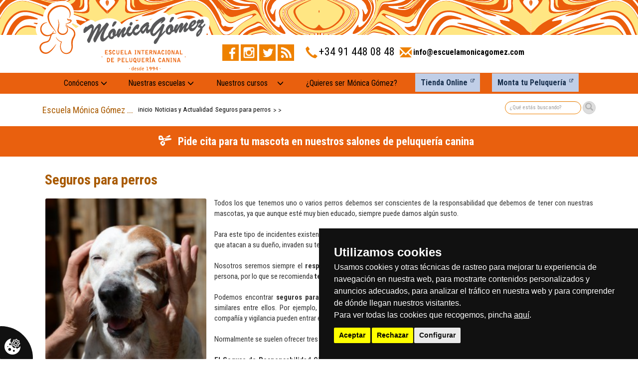

--- FILE ---
content_type: text/html; charset=UTF-8
request_url: https://www.escuelamonicagomez.com/noticias/seguros-para-perros
body_size: 64971
content:
<!DOCTYPE html PUBLIC "-//W3C//DTD XHTML 1.0 Strict//EN" "http://www.w3.org/TR/xhtml1/DTD/xhtml1-strict.dtd">
<html lang="es">


<head>

    <!-- End Google Tag Manager -->

    
        <title>Seguros para perros :: Escuela de peluquería canina, Mónica Gómez</title>

        <meta equiv="Content-type" content="text/html; charset=utf-8" />
<meta name="robots" content="no-cache" />
<meta equiv="imagetoolbar" content="no" />
<meta name="language" content="spanish" />
<meta equiv="content-language" content="es" />
<meta name="description" content="Todos los que tenemos uno o varios perros debemos ser conscientes de la responsabilidad que debemos de tener con nuestras mascotas, ya que aunque esté muy bien educado, siempre puede darnos algún susto." />
<meta name="keywords" content="seguros para perros, seguros mascotas, seguros caninos, escuela peluqueria canina, " />
<meta name="title" content="Seguros para perros" />
<meta name="subject" content="Seguros para perros" />
<meta property="fb:app_id" content="616583651876540" />
<meta property="og:type" content="website" />
<meta property="og:title" content="Seguros para perros" />
<meta property="og:url" content="https://www.escuelamonicagomez.com/noticias/seguros-para-perros" />
<meta property="og:image" content="https://www.escuelamonicagomez.com/archivos/image/_noticias/originales/not-0000000105_seguros-para-perros.jpg" />
<meta property="og:description" content="Todos los que tenemos uno o varios perros debemos ser conscientes de la responsabilidad que debemos de tener con nuestras mascotas, ya que aunque esté muy bien educado, siempre puede darnos algún susto." />

    


    <meta content="width=device-width, initial-scale=1" name="viewport">

    <link href="/layouts/esplus/monicagomez/css/bootstrap.min.css" rel="stylesheet" type="text/css" />

    <link href="/layouts/esplus/monicagomez/css/layout.css" rel="stylesheet" type="text/css" />

    <link href="/layouts/esplus/monicagomez/css/estilos.css" rel="stylesheet" type="text/css" />

    <link rel="stylesheet" type="text/css" href="/layouts/esplus/monicagomez/css/fonts.css">

    <link href="https://fonts.googleapis.com/css2?family=Roboto+Condensed:ital,wght@0,400;0,700;1,400&display=swap" rel="stylesheet">

    <link rel="stylesheet" href="/layouts/esplus/monicagomez/css/contenidos/blog_entrada.css">
    <!-- Google Tag Manager -->
<script>(function(w,d,s,l,i){w[l]=w[l]||[];w[l].push({'gtm.start':
new Date().getTime(),event:'gtm.js'});var f=d.getElementsByTagName(s)[0],
j=d.createElement(s),dl=l!='dataLayer'?'&l='+l:'';j.async=true;j.src=
'https://www.googletagmanager.com/gtm.js?id='+i+dl;f.parentNode.insertBefore(j,f);
})(window,document,'script','dataLayer','GTM-WGP9FF4');</script>
<!-- End Google Tag Manager -->
<script id="widget_accssmm_com" src="https://widget.accssmm.com/accssme/accssmetool.js"></script>

<!-- Meta Pixel Code -->
<script>
!function(f,b,e,v,n,t,s)
{if(f.fbq)return;n=f.fbq=function(){n.callMethod?
n.callMethod.apply(n,arguments):n.queue.push(arguments)};
if(!f._fbq)f._fbq=n;n.push=n;n.loaded=!0;n.version='2.0';
n.queue=[];t=b.createElement(e);t.async=!0;
t.src=v;s=b.getElementsByTagName(e)[0];
s.parentNode.insertBefore(t,s)}(window, document,'script',
'https://connect.facebook.net/en_US/fbevents.js');
fbq('init', '1196101272057406');
fbq('track', 'PageView');
</script>
<noscript><img height="1" width="1" style="display:none"
src="https://www.facebook.com/tr?id=1196101272057406&ev=PageView&noscript=1"
/></noscript>
<!-- End Meta Pixel Code -->



                <script>
                    var recaptchaCallback = function () {
                        if (jQuery(".g-recaptcha").length) {
                            jQuery(".g-recaptcha").each(function () {
                                var object = jQuery(this);
                                grecaptcha.render(object.attr("id"), {
                                    sitekey: "6LfLqLInAAAAAK9BQuBcdRoLi3D2xm_XuF2lWntD",
                                    callback: function (token) {
                                        object.parents("form").find("input.g-recaptcha-response").val(token);
                                        object.parents("form").submit();
                                    },
                                });
                            });
                        }
                    };
                </script>
            
    <link href="/layouts/esplus/monicagomez/css/pop-up/pop-up.css" rel="stylesheet" type="text/css">

</head>



<body>

    <!-- Pop up maletin -->

    <!-- Pop-up maletín -->

    <div id="pop-up-maletin"

        class="pop-up-container pop-hidden"

        role="dialog" aria-modal="true"

        aria-labelledby="pop-title"

        data-delay-ms="20000"

        data-exp-days="7"> <!-- días sin volver a mostrar -->



        <div class="pop-flex" tabindex="-1" role="dialog" aria-label="Pop-up maletín"> <!-- foco inicial -->

            <button type="button" class="pop-close" aria-label="Cerrar promoción">
                <span class="fa fa-times" aria-hidden="true"></span>
            </button>



            <img src="/layouts/esplus/monicagomez/img/pop-up/imagen-popup.png" alt="Maletín de regalo">



            <div class="pop-box">

                <div class="pop-text pop-flex-column">

                    <p id="pop-title" class="pop-title" style="color: #000;">

                        Reserva ahora tu matrícula…

                    </p>

                    <p class="pop-content" style="color: #000;">

                        …y recibe este maletín de material profesional incluido en el curso

                    </p>



                    <a href="https://www.escuelamonicagomez.com/info/curso-presencial-de-peluqueria-canina-300h-presencial?utm_source=emg_pop_up&utm_medium=link&utm_campaign=maletin_regalo&utm_id=001"

                        class="pop-button" style="color: #000;">

                        Más información

                    </a>



                </div>

            </div>

        </div>

    </div>

    <!-- /Pop-up maletín -->



    <!-- end pop up maletin -->

    <div class="container"><!-- Google Tag Manager (noscript) -->
<noscript><iframe src="https://www.googletagmanager.com/ns.html?id=GTM-WGP9FF4"
height="0" width="0" style="display:none;visibility:hidden"></iframe></noscript>
<!-- End Google Tag Manager (noscript) --></div>

    <div class="top_fondo_min"></div>

    <div class="top_fondo">

        <div class="container">

            <div id="cabecera">

                <div class="contenedor_logo_cabecera">

                    <a href="/" title="Seguros para perros">

                        <img class="img img-responsive logo_cabecera" src="/layouts/esplus/monicagomez/img/escuela-monica-gomez-logo.png" alt="Seguros para perros" />

                    </a>

                </div>

                <div class="contenedor_detalles_cabecera">

                    <div class="socialmedia hidden-sm">

                        <link href="/layouts/esplus/monicagomez/css/bloques/perfiles_sociales.css" rel="stylesheet" type="text/css"/><div class="bloque" id="perfiles_sociales">
    <div class="top_bloque"><div class="titulo">Síguenos en...</div></div>
    <div class="cuerpo_bloque">
        <ul>
                                                <li id="35" class="link">
                        <a href="https://www.facebook.com/pelumonicagomez/?ref=bookmarks" title="Enlace a facebook" target="_blank">
                            <img class="img-responsive" src="/archivos/image/socialmedia/35.png" alt="Enlace a facebook">
                        </a>
                    </li>
                                    <li id="50" class="link">
                        <a href="https://www.instagram.com/escuelapeluqueriamonicagomez_/" title="Instagram" target="_blank">
                            <img class="img-responsive" src="/archivos/image/socialmedia/50.png" alt="Instagram">
                        </a>
                    </li>
                                    <li id="34" class="link">
                        <a href="https://twitter.com/pelumonicagomez" title="Enlace a twitter" target="_blank">
                            <img class="img-responsive" src="/archivos/image/socialmedia/34.png" alt="Enlace a twitter">
                        </a>
                    </li>
                                    <li id="37" class="link">
                        <a href="/blog/blog" title="Canal RSS Noticias" target="_blank">
                            <img class="img-responsive" src="/archivos/image/socialmedia/37.png" alt="Canal RSS Noticias">
                        </a>
                    </li>
                                    </ul>
    </div>
    <div class="bottom_bloque"></div>
</div>
                    </div>

                    <div class="info">

                        <div class="info-tfno">

                            <a href="tel:+34914480848">

                                <span aria-hidden="true" class="iconos-info glyphicon glyphicon-earphone"></span>

                                <span class="texto-tfno-info"><span class="texto-tfno-info-negro" style="color:#000;background:#fff;">+34 91 448 08 48</span></span>

                            </a>

                        </div>

                        <div class="info-email hidden-xs">
                            <a href="mailto:info@escuelamonicagomez.com"
                               aria-label="Enviar correo a info@escuelamonicagomez.com"
                               title="Enviar correo a info@escuelamonicagomez.com">
                                <span aria-hidden="true" class="iconos-info glyphicon glyphicon-envelope"></span>
                                <span class="texto-email-info" style="color:#000;background:#fff;">info@escuelamonicagomez.com</span>
                            </a>
                        </div>

                    </div>

                </div>

                <div class="clear"></div>

            </div>

        </div>

    </div>

    <div id="cuerpo" class="">

        <div id="middle">

            <div class="contenido_menu_principal">

                <link href="/layouts/esplus/monicagomez/css/bloques/menu_principal.css" rel="stylesheet" type="text/css"/><div class="bloque" id="menu_principal">
	<div class="top_bloque">
		<div class="titulo navbar-brand">Menú principal</div>
	</div>
	<div class="cuerpo_bloque">
		<nav class="navbar">
			<div class="container">
	
				<div class="navbar-header">
					<button type="button" class="navbar-toggle collapsed" data-toggle="collapse" data-target="#menu-principal-navbar-collapse" aria-expanded="false">
						<span class="sr-only">Menú principal</span>
						<span class="icon-bar"></span>
						<span class="icon-bar"></span>
						<span class="icon-bar"></span>
					</button>
					<div class="titulo navbar-brand">Menú principal</div>
				</div>
				<!-- Collect the nav links, forms, and other content for toggling -->
				<div class="collapse navbar-collapse" id="menu-principal-navbar-collapse">
					<ul class="nav navbar-nav">
																																																		<li id="2" class="padre ">
											<div class="btn-group">
																									<a href="javascript:void(0);" class="btn" data-toggle="collapse" data-target="#submenu-2" aria-haspopup="true" aria-expanded="false">
														Conócenos <span aria-hidden="true" class="glyphicon glyphicon-menu-down"></span>
													</a>
																							</div>
											<ul class="collapse" id="submenu-2">
																																																																						<li id="3" class="">
																	<div class="btn-group">
																		<a class="btn" href="/info/monica-gomez-garces" target="_top">Mónica Gómez</a>
																	</div>
																</li>
																																																																																																																<li id="10" class="">
																	<div class="btn-group">
																		<a class="btn" href="/info/equipo-monica-gomez" target="_top">El equipo de Mónica Gómez</a>
																	</div>
																</li>
																																																																																																																<li id="28" class="">
																	<div class="btn-group">
																		<a class="btn" href="/info/como-formamos-en-monica-gomez" target="_top">¿Cómo formamos?</a>
																	</div>
																</li>
																																																																																																																<li id="29" class="">
																	<div class="btn-group">
																		<a class="btn" href="/info/nuestros-alumnos" target="_top">Nuestros alumnos</a>
																	</div>
																</li>
																																																																	</ul>
										</li>
																																																													<li id="39" class="padre ">
											<div class="btn-group">
																									<a href="javascript:void(0);" class="btn" data-toggle="collapse" data-target="#submenu-39" aria-haspopup="true" aria-expanded="false">
														Nuestras escuelas <span aria-hidden="true" class="glyphicon glyphicon-menu-down"></span>
													</a>
																							</div>
											<ul class="collapse" id="submenu-39">
																																																																						<li id="58" class="">
																	<div class="btn-group">
																		<a class="btn" href="/info/curso-de-peluqueria-canina-escuela-monica-gomez-madrid-chamberi" target="_top">Escuela Mónica Gómez Madrid - Chamberí</a>
																	</div>
																</li>
																																																																																																																<li id="62" class="">
																	<div class="btn-group">
																		<a class="btn" href="/info/curso-de-peluqueria-canina-escuela-monica-gomez-moncloa-madrid" target="_top">Escuela Mónica Gómez Madrid-Moncloa</a>
																	</div>
																</li>
																																																																																																																<li id="70" class="">
																	<div class="btn-group">
																		<a class="btn" href="/info/escuela-monica-gomez-avila-curso-de-peluqueria-canina" target="_top">Escuela Mónica Gómez Ávila</a>
																	</div>
																</li>
																																																																																																																<li id="66" class="">
																	<div class="btn-group">
																		<a class="btn" href="/info/curso-de-peluqueria-canina-escuela-monica-gomez-a-coruna" target="_top">Escuela Mónica Gómez A Coruña</a>
																	</div>
																</li>
																																																																																																																<li id="61" class="">
																	<div class="btn-group">
																		<a class="btn" href="/info/curso-de-peluqueria-canina-escuela-monica-gomez-valencia" target="_top">Escuela Mónica Gómez Valencia</a>
																	</div>
																</li>
																																																																																																																<li id="77" class="">
																	<div class="btn-group">
																		<a class="btn" href="/info/curso-de-peluqueria-canina-escuela-monica-gomez-valladolid" target="_top">Escuela Mónica Gómez Valladolid</a>
																	</div>
																</li>
																																																																																																																<li id="71" class="">
																	<div class="btn-group">
																		<a class="btn" href="/info/curso-de-peluqueria-canina-escuela-monica-gomez-parla" target="_top">Escuela Mónica Gómez Parla - Madrid</a>
																	</div>
																</li>
																																																																	</ul>
										</li>
																																																													<li id="26" class="padre ">
											<div class="btn-group">
																									<a class="btn" href="#" target="_top">Nuestros cursos</a>
													<a 
														href="javascript:void(0);" 
														class="btn mas_enlaces" 
														data-toggle="collapse" 
														data-target="#submenu-26" 
														aria-haspopup="true" 
														aria-expanded="false"
														aria-label="Nuestros cursos: mostrar submenú"
													>
														<span aria-hidden="true" class="glyphicon glyphicon-menu-down"></span>
													</a>
																							</div>
											<ul class="collapse" id="submenu-26">
																																																																						<li id="67" class="">
																	<div class="btn-group">
																		<a class="btn" href="/info/curso-presencial-de-peluqueria-canina-150h-presencial" target="_top">Curso presencial 150h</a>
																	</div>
																</li>
																																																																																																																<li id="68" class="">
																	<div class="btn-group">
																		<a class="btn" href="/info/curso-presencial-de-peluqueria-canina-300h-presencial" target="_top">Curso presencial 300h</a>
																	</div>
																</li>
																																																																	</ul>
										</li>
																																																																								<li id="38" class="">
												<div class="btn-group">
													<a class="btn" href="/info/quieres-ser-monica-gomez" target="_top">¿Quieres ser Mónica Gómez?</a>
												</div>
											</li>
																																																																																		<li id="73" class="special-item">
												<div class="btn-group">
													<a class="btn special-link" href="https://www.styleanddog.com/tienda" target="_blank">Tienda Online</a>
												</div>
											</li>
																																																																																		<li id="74" class="special-item">
												<div class="btn-group">
													<a class="btn special-link" href="https://www.styleanddog.com/info/servicio-de-montaje-integral-peluquerias-caninas-tu-peluqueria-canina-llave-en-mano" target="_blank">Monta tu Peluquería</a>
												</div>
											</li>
																																													</ul>
				</div><!-- /.navbar-collapse -->
			</div><!-- /.container-fluid -->
		</nav>
	</div>
	<div class="bottom_bloque"></div>
</div>
            </div>

            
                <div class="container">

                    <div class="contenido_migas_buscador">

                        <div id="contenido_migas" class="col-lg-9 col-md-9 col-sm-7 col-xs-12 hidden-xs">

                            <link href="/layouts/esplus/monicagomez/css/bloques/breadcrumbs.css" rel="stylesheet" type="text/css"/><div class="bloque" id="breadcrumbs">
    <div class="top_bloque">
        <div class="titulo">
            Escuela Mónica Gómez ...        </div>
    </div>
    <div class="cuerpo_bloque">
        <a href="/" rel="NO_FOLLOW">inicio</a> > <a href="/blog">Noticias y Actualidad</a> > <a href="/noticias/seguros-para-perros">Seguros para perros</a>    </div>
    <div class="bottom_bloque"></div>
</div>

                        </div>

                        <div id="contenido_buscador" class="col-lg-3 col-md-3 col-sm-5 col-xs-12 hidden-xs">

                            <link href="/layouts/esplus/monicagomez/css/bloques/buscador.css" rel="stylesheet" type="text/css"/>
<div class="bloque" id="buscador">
    <div class="top_bloque"><div class="titulo">¿Qué estás buscando?</div></div>
    <div class="cuerpo_bloque">
        <form name="buscador" class="buscador" method="post" action="/buscar">
            <input type="hidden" name="ci_csrf_token" value="">
            <div class="input-group">
                <input type="text" name="query" class="caja form-control" value="" placeholder="¿Qué estás buscando?" />
		                <span class="input-group-btn">
                    <button class="buscar btn btn-default" aria-label="Buscar">
                        <span class="glyphicon glyphicon-search" aria-hidden="true"></span>
                        <span class="sr-only">Buscar</span>
                    </button>
                </span>
            </div>
        </form>
    </div>
    <div class="bottom_bloque"></div>
</div>
                        </div>

                    </div>

                </div>

            
            <div class="pide-tu-cita">

                <a href="/pide-tu-cita">

                    <span aria-hidden="true" class="glyphicon glyphicon-scissors"></span>

                    <span class="texto-cita">Pide cita para tu mascota en nuestros salones de peluquería canina</span>

                </a>

            </div>

            <div class="container">

                <div id="contenido_pagina">

                        <div id="contenidos">
        <article>
            <h1 class="personalizado">Seguros para perros</h1>
            <div id="texto_pagina"> 
                                    <a class="imagen expandible"><img class="img img-responsive" src="/archivos/image/_noticias/medias/not-0000000105_seguros-para-perros.jpg" alt="Seguros para perros" /></a>
                                <div class="articulo"><p style="text-align:justify">Todos los que tenemos uno o varios perros debemos ser conscientes de la responsabilidad que debemos de tener con nuestras mascotas, ya que aunque est&eacute; muy bien educado, siempre puede darnos alg&uacute;n susto.</p>

<p style="text-align:justify">&nbsp;</p>

<p style="text-align:justify">Para este tipo de incidentes existen los<strong> seguros para perros</strong>. Aunque nuestro perro se porte muy bien, puede defenderse si cree que atacan a su due&ntilde;o, invaden su territorio, o simplemente rompe algo de valor.</p>

<p style="text-align:justify">&nbsp;</p>

<p style="text-align:justify">Nosotros seremos siempre el<strong> responsable legal de nuestro perro</strong>, aunque cuando ocurra el incidente lo est&eacute; paseando otra persona, por lo que se recomienda<strong> tener al perro cubierto por una p&oacute;liza de seguros.</strong></p>

<p style="text-align:justify">&nbsp;</p>

<p style="text-align:justify">Podemos encontrar<strong> seguros para perros con diversas coberturas </strong>y diferentes presupuestos tambi&eacute;n, aunque suelen ser similares entre ellos. Por ejemplo,<strong> los perros potencialmente peligrosos son obligatorios de asegurar</strong>, y los perros de compa&ntilde;&iacute;a y vigilancia pueden entrar en los seguros generales del hogar.</p>

<p style="text-align:justify">&nbsp;</p>

<p style="text-align:justify">Normalmente se suelen ofrecer tres tipos de<strong> seguros para las mascotas:</strong></p>

<p style="text-align:justify">&nbsp;</p>

<p style="text-align:justify"><strong>El Seguro de Responsabilidad Civil</strong>, que es el que seg&uacute;n la Ley 50/1999, de 23 de diciembre, sobre el R&eacute;gimen Jur&iacute;dico de la Tenencia de Animales Potencialmente Peligrosos, se obliga a cubrir a todos los perros potencialmente peligrosos con este seguro por da&ntilde;os a terceros con una cobertura no inferior a 120.000&euro;.</p>

<p style="text-align:justify">&nbsp;</p>

<p style="text-align:justify"><strong>El Seguro de Responsabilidad Civil para familia y animales</strong> es el que cubre todo lo relacionado al hogar y la familia, por lo que se suele dar la opci&oacute;n de incluir a la mascota con un incremento al mes del precio total.</p>

<p style="text-align:justify">&nbsp;</p>

<p style="text-align:justify"><strong>El Seguro Multirriesgo del hogar</strong> es un seguro que incluye la responsabilidad de los da&ntilde;os que pueda ocasionar un animal dom&eacute;stico.</p>

<p style="text-align:justify">&nbsp;</p>

<p style="text-align:justify">Adem&aacute;s, los seguros para perros tambi&eacute;n suelen cubrir en caso de accidente <strong>los gastos veterinarios, o podemos ser indemnizados en caso de robo</strong>, o tambi&eacute;n pueden hasta llegar a encargarse de buscar a nuestra mascota si la perdemos.</p>

<p style="text-align:justify">&nbsp;</p>

<p style="text-align:justify">Por &uacute;ltimo, debes de tener en cuenta que te pedir&aacute;n algunos requisitos para tener asegurado a tu perro, como<strong> llevar las vacunas al d&iacute;a,</strong> para evitar enfermedades como moquillo, parvovirosis, hepatitis... Debe <strong>llevar microchip</strong>, y algunas aseguradoras no cubren a cachorros entre otras caracter&iacute;sticas.</p>
</div>
            </div>
            <div class="pie_noticia">

                <div class="categorias">
                    Publicado                                    </div>
                <div class="fecha"> el  14-10-2014</div>
                <div style="clear:both;"></div>
            </div>
        </article>
          
        
	                <div style="clear:both"></div> 
	<!--- Slider categoria-noticia --->
	        <!-- End slider categoria-noticia --->
    </div>
    <!-- Modal imagen -->
    <div class="modal fade" id="Modal-iframe" tabindex="-1" role="dialog" aria-labelledby="Modal-iframe-Label">
        <div class="modal-dialog" role="document">
            <div class="modal-content">
                <div class="modal-header container-fluid"> 
                    <button aria-label="Close" data-dismiss="modal" class="close" type="button"><span aria-hidden="true" class="glyphicon glyphicon-remove"></span></button> 
                    <h4 id="Modal-iframe-Label" class="modal-title"></h4> 
                </div>
                <div class="modal-body container-fluid"></div>
                <div class="modal-footer"> 
                    <button data-dismiss="modal" class="btn btn-default" type="button">Cerrar</button>
                </div>
            </div>
        </div>
    </div>
    <!-- Modal imagenes -->
    <div class="modal fade" id="Modal-expandible" tabindex="-1" role="dialog" aria-labelledby="Modal-expandible-Label" aria-hidden="true">
        <div class="modal-dialog">
            <div class="modal-content">
                <div class="modal-header container-fluid">
                    <button type="button" class="close" data-dismiss="modal" aria-label="Close"><span aria-hidden="true" class="glyphicon glyphicon-remove"></span></button>
                    <h4 class="modal-title" id="Modal-expandible-Label"></h4>
                </div>
                <div class="modal-body container-fluid">
                    <div id="carousel-imagenes" class="carousel slide" data-ride="carousel" data-interval="false">
                        <!-- Wrapper for slides -->
                        <div class="carousel-inner" role="listbox"></div>
                    </div>
                </div>
                <div class="modal-footer">
                    <button type="button" class="btn btn-default" data-dismiss="modal">Cerrar</button>
                </div>
            </div>
        </div>
    </div>

                    <div id="contenido_compartir">

                        
                    </div>

                </div>

            </div>

            <div id="contenido_banner" class="hidden-xs">

                <div class="container">



                    <div id="carousel-banner" class="carousel slide" data-ride="carousel">

                        <!-- Indicators --

                            <ol class="carousel-indicators">

                                <li data-target="#carousel-banner" data-slide-to="0" class="active"></li>

                                <li data-target="#carousel-banner" data-slide-to="1"></li>

                            </ol>

                        -->

                        <!-- Wrapper for slides -->

                        <div class="carousel-inner" role="listbox" aria-label="Presentación de diapositivas de opiniones de alumnos">

                            <div class="item active">

                                <img class="img img-responsive" src="/layouts/esplus/monicagomez/img/banner-opiniones-alumnos1.png" alt="" />

                            </div>

                            <div class="item">

                                <img class="img img-responsive" src="/layouts/esplus/monicagomez/img/banner-opiniones-alumnos2.png" alt="" />

                            </div>

                        </div>

                        <!-- Controls --

                        <a class="left carousel-control" href="#carousel-banner" role="button" data-slide="prev">

                            <span class="glyphicon glyphicon-chevron-left" aria-hidden="true"></span>

                            <span class="sr-only">Previous</span>

                        </a>

                        <a class="right carousel-control" href="#carousel-banner" role="button" data-slide="next">

                            <span class="glyphicon glyphicon-chevron-right" aria-hidden="true"></span>

                            <span class="sr-only">Next</span>

                        </a>

                    -->

                        <!-- Controls -->

                    </div>

                </div>

            </div>

            

            <div class="container row-50">



                <div id="contenido_noticias" class="col-lg-4 col-md-4 col-sm-12 col-xs-12">

                    
                        <link href="/layouts/esplus/monicagomez/css/bloques/ultimas_noticias.css" rel="stylesheet" type="text/css"/><div class="bloque" id="ultimas_noticias">
    <div class="top_bloque">
        <div class="titulo">Últimas noticias</div>
    </div>
    <div class="cuerpo_bloque">
                                    <div class="row row-20">
                    <div class="col-md-4">
                        <a href="#" aria-label="Se buscan profesionales en Peluqueria canina en Santurtzi">
                                                            <div class="img-fluid rounded mb-3 mb-md-0">
                                    <img class="img img-responsive" src="/archivos/image/_noticias/medias/558-es-noticiasbuscan-profesionales-formados-en-nuestra-escuela-para-madrid-id558clon-557.jpg" alt="Se buscan profesionales en Peluqueria canina en Santurtzi" />
                                </div>
                                                        <span class="sr-only">Se buscan profesionales en Peluqueria canina en Santurtzi</span>
                        </a>
                    </div>
                    <div class="col-md-8">

                        <div class="titulo_noticia"><a href="/noticias/se-buscan-profesionales-en-peluqueria-canina-en-santurtzi" class="ver_mas" title="Se buscan profesionales en Peluqueria canina en Santurtzi">Se buscan profesionales en Peluqueria canina en Santurtzi</a></div>

                        <div class="descripcion_noticia">Oferta para peluquer@ canin@ con 1 año de experiencia en Santurtzi. Jornada completa, horario de lunes a viernes con fines de semana libres, contrato indefinido tras prueba, salario justo y progresivo y proyecto estable.</div>

                        <a href="/noticias/se-buscan-profesionales-en-peluqueria-canina-en-santurtzi" class="btn btn-warning" title="Se buscan profesionales en Peluqueria canina en Santurtzi">ver más</a>
                    </div>
                </div>

                            <div class="row row-20">
                    <div class="col-md-4">
                        <a href="#" aria-label="Buscan profesionales formados en nuestra Escuela para Madrid">
                                                            <div class="img-fluid rounded mb-3 mb-md-0">
                                    <img class="img img-responsive" src="/archivos/image/_noticias/medias/557-es-noticiasbuscan-profesionales-formados-en-nuestra-escuela-para-madrid.jpg" alt="Buscan profesionales formados en nuestra Escuela para Madrid" />
                                </div>
                                                        <span class="sr-only">Buscan profesionales formados en nuestra Escuela para Madrid</span>
                        </a>
                    </div>
                    <div class="col-md-8">

                        <div class="titulo_noticia"><a href="/noticias/buscan-profesionales-formados-en-nuestra-escuela-para-madrid" class="ver_mas" title="Buscan profesionales formados en nuestra Escuela para Madrid">Buscan profesionales formados en nuestra Escuela para Madrid</a></div>

                        <div class="descripcion_noticia">Contacta en el 914 48 08 48 para recibir todos los detalles. Recuerda que está es una oferta exclusiva para personas formadas en nuestra Escuela. Formación en peluqueria canina exclusiva y acceso a blosa de empleos grooming.</div>

                        <a href="/noticias/buscan-profesionales-formados-en-nuestra-escuela-para-madrid" class="btn btn-warning" title="Buscan profesionales formados en nuestra Escuela para Madrid">ver más</a>
                    </div>
                </div>

                            <div class="row row-20">
                    <div class="col-md-4">
                        <a href="#" aria-label="Se buscan profesionales formados en nuestra Escuela | Guadarrama">
                                                            <div class="img-fluid rounded mb-3 mb-md-0">
                                    <img class="img img-responsive" src="/archivos/image/_noticias/medias/556-es-noticiasse-buscan-profesionales-formados-en-peluqueria-canina-en-nuestra-escuela-id556clon-554.jpg" alt="Se buscan profesionales formados en nuestra Escuela | Guadarrama" />
                                </div>
                                                        <span class="sr-only">Se buscan profesionales formados en nuestra Escuela | Guadarrama</span>
                        </a>
                    </div>
                    <div class="col-md-8">

                        <div class="titulo_noticia"><a href="/noticias/se-buscan-profesionales-formados-en-nuestra-escuela-guadarrama" class="ver_mas" title="Se buscan profesionales formados en nuestra Escuela | Guadarrama">Se buscan profesionales formados en nuestra Escuela | Guadarrama</a></div>

                        <div class="descripcion_noticia">Oferta para profesional autónomo en Guadarrama. Si te interesa, llama al 914 48 08 48 y te informaremos de todos los detalles. Oportunidad exclusiva para alumn@s y exalumn@s de nuestra Escuela.</div>

                        <a href="/noticias/se-buscan-profesionales-formados-en-nuestra-escuela-guadarrama" class="btn btn-warning" title="Se buscan profesionales formados en nuestra Escuela | Guadarrama">ver más</a>
                    </div>
                </div>

            
                            <div class="link_noticias btn btn-warning"><a class="text-white" href="/blog/bolsa-de-trabajo" title="ver más noticias">ver más noticias</a></div>
            
            </div>
    <div class="bottom_bloque"></div>
</div>
                    
                </div>

                <div id="contenido_facebook" class="col-lg-4 col-md-4 col-sm-6 col-xs-12">

                    
                </div>



                <div class="col-lg-4 col-md-4 col-sm-6 col-xs-12">

                    <link href="//cdn.senciweb.net/layouts/FE_default/default/css/bloques/ultimas_faqs.css" rel="stylesheet" type="text/css"/><div class="bloque" id="ultimas_faqs">
    <div class="top_bloque"><div class="titulo">Preguntas frecuentes</div></div>
    <div class="cuerpo_bloque">
		    			<div class="resumen_faq">
		    	<div class="titulo_faq"><a href="/faq/como-puedo-medir-mi-progreso-durante-el-curso-de-peluqueria-canina" class="ver_mas" title="¿Cómo puedo medir mi progreso durante el curso de peluqueria canina?" style="text-decoration:underline;">¿Cómo puedo medir mi progreso durante el curso de peluqueria canina?</a></div>
		    	<div class="descripcion_faq">
					Seguimiento personalizado con observación directa y feedback continuo para garantizar una evolución profesional real y medible.					<a href="/faq/como-puedo-medir-mi-progreso-durante-el-curso-de-peluqueria-canina" class="ver_mas" title="" style="text-decoration:underline;">
						ver más					</a>
				</div>
	        </div>
            			<div class="resumen_faq">
		    	<div class="titulo_faq"><a href="/faq/cuando-puedo-empezar-a-trabajar-con-mis-propios-clientes-en-peluqueria-canina" class="ver_mas" title="¿Cuándo puedo empezar a trabajar con mis propios clientes en peluqueria canina?" style="text-decoration:underline;">¿Cuándo puedo empezar a trabajar con mis propios clientes en peluqueria canina?</a></div>
		    	<div class="descripcion_faq">
					El alumno puede comenzar a trabajar con mascotas reales al finalizar el curso, contando con la seguridad técnica y el respaldo profesional de la escuela para iniciar su carrera.					<a href="/faq/cuando-puedo-empezar-a-trabajar-con-mis-propios-clientes-en-peluqueria-canina" class="ver_mas" title="" style="text-decoration:underline;">
						ver más					</a>
				</div>
	        </div>
            			<div class="resumen_faq">
		    	<div class="titulo_faq"><a href="/faq/que-soporte-tecnico-o-recursos-ofrece-la-escuela-tras-finalizar-el-curso" class="ver_mas" title="¿Qué soporte técnico o recursos ofrece la escuela tras finalizar el curso?" style="text-decoration:underline;">¿Qué soporte técnico o recursos ofrece la escuela tras finalizar el curso?</a></div>
		    	<div class="descripcion_faq">
					Soporte continuo tras el curso con acceso al aula virtual, materiales de consulta y formación actualizada.					<a href="/faq/que-soporte-tecnico-o-recursos-ofrece-la-escuela-tras-finalizar-el-curso" class="ver_mas" title="" style="text-decoration:underline;">
						ver más					</a>
				</div>
	        </div>
            			<div class="resumen_faq">
		    	<div class="titulo_faq"><a href="/faq/se-ensenan-tambien-nociones-de-gestion-y-administracion-de-peluqueria-canina" class="ver_mas" title="¿Se enseñan también nociones de gestión y administración de peluquería canina?" style="text-decoration:underline;">¿Se enseñan también nociones de gestión y administración de peluquería canina?</a></div>
		    	<div class="descripcion_faq">
					Formación que incluye organización del trabajo, atención al cliente y gestión de un centro de grooming.					<a href="/faq/se-ensenan-tambien-nociones-de-gestion-y-administracion-de-peluqueria-canina" class="ver_mas" title="" style="text-decoration:underline;">
						ver más					</a>
				</div>
	        </div>
            			<div class="resumen_faq">
		    	<div class="titulo_faq"><a href="/faq/que-ocurre-si-no-puedo-asistir-a-una-practica-programada" class="ver_mas" title="¿Qué ocurre si no puedo asistir a una práctica programada?" style="text-decoration:underline;">¿Qué ocurre si no puedo asistir a una práctica programada?</a></div>
		    	<div class="descripcion_faq">
					Opciones flexibles para recuperar o reprogramar prácticas, garantizando que todos los alumnos completen sus horas de formación.					<a href="/faq/que-ocurre-si-no-puedo-asistir-a-una-practica-programada" class="ver_mas" title="" style="text-decoration:underline;">
						ver más					</a>
				</div>
	        </div>
                    
	    			<div class="link_faqs"><a href="/faqs" title="Entrar a las faqs"></a></div>
		                
            </div>
    <div class="bottom_bloque"></div>
</div><div style="text-align: center; margin-top: 20px;"><a href="/faqs" class="boton_faqs btn btn-default">Ver todas las faqs</a></div>


                </div>





                

            </div>



            <div class="container">

                <h2>¿Conoces nuestras otras marcas?</h2>

                <!-- Sección “Style and Dog” integrada en el grid existente (HTML corregido) -->



                <section class="style-dog-section"><!-- Encabezado -->

                    <div class="row">

                        <div class="col-xs-12 text-center">

                            <h1 class="style-dog-logo"><img alt="Style and Dog" src="https://www.styleanddog.com/layouts/styledog/styledog/img/style-and-dog-logo.svg" style="height:114px; width:300px" /></h1>



                            <h2 class="style-dog-subtitle" style="color: #000;">Todo lo que tu peluquer&iacute;a canina necesita, en un solo lugar</h2>



                            <p class="style-dog-intro" style="color: #000;">Descubre nuestra gama completa de productos y servicios dise&ntilde;ados para llevar tu negocio de peluquer&iacute;a canina al siguiente nivel.</p>

                        </div>

                    </div>

                    <!-- Tarjetas -->



                    <div class="row"><!-- Tarjeta 1 -->

                        <div class="col-sm-4">

                            <article class="style-dog-card"><!-- 1. Título -->

                                <h3 class="style-dog-card__title">Tienda Online Profesional</h3>

                                <!-- 2. Imagen -->



                                <figure class="style-dog-card__media"><img alt="Captura de tienda online" class="center-block img-responsive" src="/archivos/img-1exp.jpg" /></figure>

                                <!-- 3. Contenido descriptivo + CTA -->



                                <div class="style-dog-card__content">

                                    <p class="style-dog-card__p">Encuentra una amplia gama de productos de peluquer&iacute;a canina:</p>



                                    <ul class="style-dog-card__list">

                                        <li>Equipamiento: mesas, ba&ntilde;eras, secadores y m&aacute;s.</li>

                                        <li>Herramientas: tijeras, m&aacute;quinas cortapelo, peines.</li>

                                        <li>Cosm&eacute;tica: champ&uacute;s, acondicionadores, perfumes.</li>

                                    </ul>

                                    <a class="btn btn-primary style-dog-btn style-dog__special-link" href="https://www.styleanddog.com/tienda" target="_blank">Visita nuestra tienda </a>

                                </div>

                            </article>

                        </div>

                        <!-- Tarjeta 2 -->



                        <div class="col-sm-4">

                            <article class="style-dog-card"><!-- 1. Título -->

                                <h3 class="style-dog-card__title">Montaje Integral de Peluquer&iacute;as</h3>

                                <!-- 2. Imagen -->



                                <figure class="style-dog-card__media"><img alt="Persona entrando a una peluquería canina" class="center-block img-responsive" src="/archivos/img-2exp.jpg" /></figure>

                                <!-- 3. Contenido descriptivo + CTA -->



                                <div class="style-dog-card__content">

                                    <p class="style-dog-card__p">&iquest;Quieres abrir o renovar tu peluquer&iacute;a canina? Te ofrecemos un servicio llave en mano:</p>



                                    <ul class="style-dog-card__list">

                                        <li>Asesoramiento personalizado.</li>

                                        <li>Dise&ntilde;o y distribuci&oacute;n del espacio. Suministro de equipamiento y productos.</li>

                                        <li>Formaci&oacute;n incluida con la Escuela M&oacute;nica G&oacute;mez.</li>

                                    </ul>

                                    <a class="btn btn-primary style-dog-btn style-dog__special-link" href="https://www.styleanddog.com/info/servicio-de-montaje-integral-peluquerias-caninas-tu-peluqueria-canina-llave-en-mano" target="_blank">Descubre nuestro servicio de montaje </a>

                                </div>

                            </article>

                        </div>

                        <!-- Tarjeta 3 -->



                        <div class="col-sm-4">

                            <article class="style-dog-card"><!-- 1. Título -->

                                <h3 class="style-dog-card__title">S&amp;D Cosmetics: Cosm&eacute;tica Profesional</h3>

                                <!-- 2. Imagen -->



                                <figure class="style-dog-card__media"><img alt="Productos cosméticos Style and Dog" class="center-block img-responsive" src="/archivos/img-3exp.jpg" /></figure>

                                <!-- 3. Contenido descriptivo + CTA -->



                                <div class="style-dog-card__content">

                                    <p class="style-dog-card__p">Nuestra l&iacute;nea propia de cosm&eacute;tica canina, desarrollada para ofrecer resultados de alta calidad:</p>



                                    <ul class="style-dog-card__list">

                                        <li>Champ&uacute;s, mascarillas, b&aacute;lsamos y colonias.</li>

                                        <li>F&oacute;rmulas adaptadas a diferentes tipos de pelaje y piel.</li>

                                        <li>Gama premium</li>

                                    </ul>

                                    <a class="btn btn-primary style-dog-btn style-dog__special-link" href="https://www.styleanddog.com/marca/style-and-dog" target="_blank">Conoce S&amp;D Cosmetics </a>

                                </div>

                            </article>

                        </div>

                    </div>

                    <!-- Texto de cierre -->



                    <div class="row">

                        <div class="col-xs-12 text-center">

                            <p class="style-dog-closing" style="color: #000;">Con m&aacute;s de 25 a&ntilde;os en el sector, en Style &amp; Dog acompa&ntilde;amos a los profesionales caninos en cada paso de su negocio.</p>

                        </div>

                    </div>

                </section>

            </div>



            <div class="clear"></div>

        </div>

        <div id="bottom">

        </div>

        <div class="clear"></div>

    </div>

    <div class="pie_fondo">

        <div class="container">

            <div class="contenedor_aula_virtual">

                <div id="aulavirtual">

                    <div class="titulo" style="color: #000;">Aula virtual</div>

                    <form name="intranet" method="post" action="https://aulavirtual.escuelamonicagomez.com/login.php" target="_blank">

                        <input type="text" name="nombre" value="" style="border: 1px solid #ec8100" placeholder="Usuario" />

                        <input type="password" name="pass" value="" style="border: 1px solid #ec8100" placeholder="Contraseña" />

                        <input type="submit" name="submit" value="Accede" class="btn btn-aula" />

                    </form>

                </div>

            </div>

            <a class="link_aula hidden" href="https://aulavirtual.escuelamonicagomez.com/login.php" target="_blank" title="Acceso al aula virtual">Acceso al aula virtual</a>

            <div id="contenido_tagcloud">

                <link href="/layouts/esplus/monicagomez/css/bloques/tagcloud.css" rel="stylesheet" type="text/css"/><div class="bloque" id="bloque_tagcloud">
    <div class="top_bloque"><div class="titulo">Lo más buscado</div></div>
    <div class="cuerpo_bloque">
                    <div class="cuadro_tagcloud">
            		        <a href="/etiqueta/peluqueria-canina"
                   class="niveltag-290"
                   style="text-decoration:underline; margin: 0 5px;font-size:290%"
                   aria-label="peluquería canina"
                   title="peluquería canina">
                    peluquería canina                </a>
		    		        <a href="/etiqueta/escuela-de-peluqueria-canina"
                   class="niveltag-140"
                   style="text-decoration:underline; margin: 0 5px;font-size:140%"
                   aria-label="escuela de peluquería canina"
                   title="escuela de peluquería canina">
                    escuela de peluquería canina                </a>
		    		        <a href="/etiqueta/escuela-monica-gomez"
                   class="niveltag-150"
                   style="text-decoration:underline; margin: 0 5px;font-size:150%"
                   aria-label="escuela monica gomez"
                   title="escuela monica gomez">
                    escuela monica gomez                </a>
		    		        <a href="/etiqueta/peluqueria-canina-madrid"
                   class="niveltag-210"
                   style="text-decoration:underline; margin: 0 5px;font-size:210%"
                   aria-label="peluquería canina madrid"
                   title="peluquería canina madrid">
                    peluquería canina madrid                </a>
		    		        <a href="/etiqueta/cursos-peluqueria-canina"
                   class="niveltag-140"
                   style="text-decoration:underline; margin: 0 5px;font-size:140%"
                   aria-label="cursos peluquería canina"
                   title="cursos peluquería canina">
                    cursos peluquería canina                </a>
		    		        <a href="/etiqueta/escuela-peluqueria-canina"
                   class="niveltag-120"
                   style="text-decoration:underline; margin: 0 5px;font-size:120%"
                   aria-label="escuela peluqueria canina"
                   title="escuela peluqueria canina">
                    escuela peluqueria canina                </a>
		    		        <a href="/etiqueta/escuela-peluqueria-canina-madrid"
                   class="niveltag-130"
                   style="text-decoration:underline; margin: 0 5px;font-size:130%"
                   aria-label="escuela peluquería canina madrid"
                   title="escuela peluquería canina madrid">
                    escuela peluquería canina madrid                </a>
		    		        <a href="/etiqueta/estetica-canina"
                   class="niveltag-100"
                   style="text-decoration:underline; margin: 0 5px;font-size:100%"
                   aria-label="estetica canina"
                   title="estetica canina">
                    estetica canina                </a>
		    		        <a href="/etiqueta/monica-gomez"
                   class="niveltag-120"
                   style="text-decoration:underline; margin: 0 5px;font-size:120%"
                   aria-label="mónica gómez"
                   title="mónica gómez">
                    mónica gómez                </a>
		    		        <a href="/etiqueta/madrid"
                   class="niveltag-120"
                   style="text-decoration:underline; margin: 0 5px;font-size:120%"
                   aria-label="madrid"
                   title="madrid">
                    madrid                </a>
		    		        <a href="/etiqueta/alumnos-escuela-monica-gomez"
                   class="niveltag-130"
                   style="text-decoration:underline; margin: 0 5px;font-size:130%"
                   aria-label="alumnos escuela monica gomez"
                   title="alumnos escuela monica gomez">
                    alumnos escuela monica gomez                </a>
		    		        <a href="/etiqueta/cursos-peluqueria-canina-madrid"
                   class="niveltag-110"
                   style="text-decoration:underline; margin: 0 5px;font-size:110%"
                   aria-label="cursos peluquería canina madrid"
                   title="cursos peluquería canina madrid">
                    cursos peluquería canina madrid                </a>
		    		        <a href="/etiqueta/estudiar-peluqueria-canina"
                   class="niveltag-200"
                   style="text-decoration:underline; margin: 0 5px;font-size:200%"
                   aria-label="estudiar peluqueria canina"
                   title="estudiar peluqueria canina">
                    estudiar peluqueria canina                </a>
		    		        <a href="/etiqueta/donde-estudiar-peluqueria-canina"
                   class="niveltag-120"
                   style="text-decoration:underline; margin: 0 5px;font-size:120%"
                   aria-label="donde estudiar peluquería canina"
                   title="donde estudiar peluquería canina">
                    donde estudiar peluquería canina                </a>
		    		        <a href="/etiqueta/"
                   class="niveltag-160"
                   style="text-decoration:underline; margin: 0 5px;font-size:160%"
                   aria-label="Etiqueta sin nombre"
                   title="Etiqueta sin nombre">
                    <span class="sr-only">Etiqueta sin nombre</span>                </a>
		    		        <a href="/etiqueta/estudiar-peluqueria-canina-madrid"
                   class="niveltag-120"
                   style="text-decoration:underline; margin: 0 5px;font-size:120%"
                   aria-label="estudiar peluqueria canina madrid"
                   title="estudiar peluqueria canina madrid">
                    estudiar peluqueria canina madrid                </a>
		    		        <a href="/etiqueta/trabajar-peluqueria-canina"
                   class="niveltag-120"
                   style="text-decoration:underline; margin: 0 5px;font-size:120%"
                   aria-label="trabajar peluquería canina"
                   title="trabajar peluquería canina">
                    trabajar peluquería canina                </a>
		    		        <a href="/etiqueta/ofertas-empleo-escuela-monica-gomez"
                   class="niveltag-140"
                   style="text-decoration:underline; margin: 0 5px;font-size:140%"
                   aria-label="ofertas empleo escuela monica gomez"
                   title="ofertas empleo escuela monica gomez">
                    ofertas empleo escuela monica gomez                </a>
		    		        <a href="/etiqueta/ofertas-empleo-peluqueria-canina"
                   class="niveltag-140"
                   style="text-decoration:underline; margin: 0 5px;font-size:140%"
                   aria-label="ofertas empleo peluquería canina"
                   title="ofertas empleo peluquería canina">
                    ofertas empleo peluquería canina                </a>
		    		        <a href="/etiqueta/oferta-empleo"
                   class="niveltag-170"
                   style="text-decoration:underline; margin: 0 5px;font-size:170%"
                   aria-label="oferta empleo"
                   title="oferta empleo">
                    oferta empleo                </a>
		                    <div style="clear:both"></div>
            </div>
            <div class="link_tagcloud"><a href="/etiqueta/" title="ampliar" style="text-decoration:underline;">ampliar</a></div>
            </div>
    <div class="bottom_bloque"></div>
</div>
            </div>

            <div id="contenido_firmas" class="container">



                <div class="legales">

                    <link href="/layouts/esplus/monicagomez/css/bloques/menu_pie.css" rel="stylesheet" type="text/css"/><div class="bloque" id="menu_pie">
    <div class="top_bloque"><div class="titulo">Más información.</div></div>
    <div class="cuerpo_bloque">
        <nav class="navbar">
            <div class="container-fluid">
                <!-- Brand and toggle get grouped for better mobile display -->
                <div class="navbar-header">
                    <button type="button" class="navbar-toggle collapsed" data-toggle="collapse" data-target="#navbar_pie" aria-expanded="false">
                        <span class="sr-only">Toggle navigation</span>
                        <span class="icon-bar"></span>
                        <span class="icon-bar"></span>
                        <span class="icon-bar"></span>
                    </button>
                </div>
                <!-- Collect the nav links, forms, and other content for toggling -->
                <div class="collapse navbar-collapse" id="navbar_pie">
                    <ul class="nav navbar-nav">
                                                                                                                        <li id="47" class="">
                                        <a href="/info/politica-de-cookies" target="_top">Política de Cookies</a>
                                    </li>
                                                                                                                                <li id="64" class="">
                                        <a href="/info/aviso-legal-y-politica-de-privacidad" target="_top">Aviso Legal y  Política de privacidad</a>
                                    </li>
                                                                                                                                <li id="72" class="">
                                        <a href="/info/declaracion-de-accesibilidad" target="_top">Declaración de accesibilidad</a>
                                    </li>
                                                                                                        </ul>
                </div><!-- /.navbar-collapse -->
            </div><!-- /.container-fluid -->
        </nav>
    </div>
    <div class="bottom_bloque"></div>
</div>
                </div>

            </div>

        </div>

        <div class="clear"></div>

        <div class="container-fluid" style="padding-bottom:40px;">

            <div class="py-4 bg-accent accssme-widget-content">

                <div class="container d-sm-flex justify-content-between accssme-widget-content">

                    <div class="row w-100">

                        <div class="accssme-widget-content col-12 col-lg-6 align-content-center">

                            <span class="accssme-widget-text" style="color:#000">Powered by:</span>

                            <a class="mx-1 accssme-widget-links accssme-widget-content" href="https://www.senciweb.com" title="www.senciweb.com" target="_blank"><img src="/layouts/esplus/monicagomez/img/senciweb.png" width="110px" alt="Senciweb" class="accssme-widget-img"></a>

                            <a class="mx-1 accssme-widget-links accssme-widget-content" href="https://www.esepestudio.com/" title="www.esepestudio.com" target="_blank"><img src="/layouts/esplus/monicagomez/img/esepestudio.png" width="130px" alt="eSePé Studio" class="accssme-widget-img"></a>

                        </div>

                        <div class="p-2 accssme-widget-content col-12 col-lg-6">

                            <img style="max-width: 800px;" class="img img-responsive accssme-widget-img" src="/layouts/esplus/monicagomez/img/web-planR-bg-oscuro.svg" alt="Plan R logo">

                        </div>

                    </div>

                </div>

            </div>

        </div>

    </div>

    <script type="text/javascript" src="/layouts/esplus/monicagomez/js/jquery-1.11.3.min.js"></script>

    <script type="text/javascript" src="/layouts/esplus/monicagomez/js/bootstrap.min.js"></script>

    <script type="text/javascript" src="/layouts/esplus/monicagomez/js/fe_senciweb.js"></script>

    <script type="text/javascript" src="/layouts/esplus/monicagomez/js/jquery-ui-1.2.1.min.js"></script>

    <script type="text/javascript">

        <!--//

        var $j = jQuery.noConflict();

        $j(document).ready(function() {});

        //

        -->

    </script>

    <script src="//cdn.senciweb.net/layouts/FE_default/default/js/contenidos/blog_entrada.js"></script>
    <!-- Cookie Consent by TermsFeed https://www.TermsFeed.com -->
<script type="text/javascript" src="//cdn.senciweb.net/layouts/FE_default/default/js/newcookieconsent2.js"
    charset="UTF-8"></script>
<script type="text/javascript" charset="UTF-8">
document.addEventListener('DOMContentLoaded', function() {
    var paleta = "dark";
    var cookieLink = document.createElement("div");
    cookieLink.id = 'scw_configurador_cookies';
    cookieLink.className = 'btn ' + paleta;
    cookieLink.setAttribute('role', 'region');
    cookieLink.setAttribute('aria-label', 'Configurador de cookies');
    cookieLink.style.background = paleta === "light" ? "#f2f2f2" : "#111";
    cookieLink.style.position = "fixed";
    cookieLink.style.bottom = "0";
    cookieLink.style.left = "0";
    cookieLink.style.padding = "1.5em 1.5em 0.5em 0.5em";
    cookieLink.style.zIndex = "200";
    cookieLink.style.borderTopRightRadius = "10em";

    cookieLink.innerHTML = '<img src="//cdn.senciweb.net/layouts/FE_default/default/img/cookie-' + paleta +
        '.png" width="32px" alt="configurador cookies">';

    document.body.appendChild(cookieLink);

    cookieconsent.run({
        "notice_banner_type": "simple",
        "consent_type": "express",
        "palette": "dark",
        "language": "es",
        "page_load_consent_levels": ["strictly-necessary"],
        "notice_banner_reject_button_hide": false,
        "preferences_center_close_button_hide": false,
        "page_refresh_confirmation_buttons": false,
        "cookies_policy_url": "https://www.escuelamonicagomez.com/info/politica-de-cookies",
        "privacyPolicyUrl": "https://www.escuelamonicagomez.com/en/page/aviso-legal-y-politica-de-privacidad",
        "legalDisclaimerPolicyUrl": "",
        "open_preferences_center_selector": "#scw_configurador_cookies"
    });


    setTimeout(function() {
        var oldTitle = document.querySelector('#cc-nb-title');
        if (oldTitle && oldTitle.tagName.toLowerCase() === 'p') {
            var newHeading = document.createElement('h2');
            newHeading.id = oldTitle.id;
            newHeading.className = oldTitle.className;
            newHeading.innerHTML = oldTitle.innerHTML;
            oldTitle.parentNode.replaceChild(newHeading, oldTitle);
        }
    }, 500);

    var consent_level = { functionality: false };
    for (var o = "cookie_consent_level=", t = document.cookie.split(";"), n = 0; n < t.length; n++) {
        var i = t[n];
        while (i.charAt(0) === " ") i = i.substring(1);
        if (i.indexOf(o) === 0) consent_level = JSON.parse(decodeURIComponent(i.substring(o.length)));
    }
    if (consent_level.functionality === false) {
        document.querySelectorAll('iframe').forEach(function(t) {
            t.innerHTML = "";
            t.setAttribute('data-src', t.getAttribute('src'));
            t.removeAttribute('src');
        });
    }
});
</script>
    <script src="https://www.google.com/recaptcha/api.js?onload=recaptchaCallback&render=explicit" async defer></script>
    <script>

        function loadScript(a) {

            var b = document.getElementsByTagName("head")[0],

                c = document.createElement("script");

            c.type = "text/javascript", c.src =

                "https: //tracker.metricool.com/resources/be.js", c.onreadystatechange = a, c.onload = a, b.appendChild(c)

        };



        loadScript(function() {

            beTracker.t({

                hash: "f3c9b082961e17656c025724cbd49828"

            })

        });

    </script>

    <script type="text/javascript" src="/layouts/esplus/monicagomez/js/pop-up/pop-up.js"></script>

</body>



</html>

--- FILE ---
content_type: text/html; charset=UTF-8
request_url: https://www.escuelamonicagomez.com/noticias/%20//tracker.metricool.com/resources/be.js
body_size: 57873
content:
<!DOCTYPE html PUBLIC "-//W3C//DTD XHTML 1.0 Strict//EN" "http://www.w3.org/TR/xhtml1/DTD/xhtml1-strict.dtd">
<html lang="es">


<head>

    <!-- End Google Tag Manager -->

    
        <title>Entrada no disponible :: Escuela de peluquería canina, Mónica Gómez</title>

        <meta equiv="Content-type" content="text/html; charset=utf-8" />
<meta name="robots" content="no-cache" />
<meta equiv="imagetoolbar" content="no" />
<meta name="language" content="spanish" />
<meta equiv="content-language" content="es" />

    


    <meta content="width=device-width, initial-scale=1" name="viewport">

    <link href="/layouts/esplus/monicagomez/css/bootstrap.min.css" rel="stylesheet" type="text/css" />

    <link href="/layouts/esplus/monicagomez/css/layout.css" rel="stylesheet" type="text/css" />

    <link href="/layouts/esplus/monicagomez/css/estilos.css" rel="stylesheet" type="text/css" />

    <link rel="stylesheet" type="text/css" href="/layouts/esplus/monicagomez/css/fonts.css">

    <link href="https://fonts.googleapis.com/css2?family=Roboto+Condensed:ital,wght@0,400;0,700;1,400&display=swap" rel="stylesheet">

    <link rel="stylesheet" href="/layouts/esplus/monicagomez/css/contenidos/blog_entrada.css">
    <!-- Google Tag Manager -->
<script>(function(w,d,s,l,i){w[l]=w[l]||[];w[l].push({'gtm.start':
new Date().getTime(),event:'gtm.js'});var f=d.getElementsByTagName(s)[0],
j=d.createElement(s),dl=l!='dataLayer'?'&l='+l:'';j.async=true;j.src=
'https://www.googletagmanager.com/gtm.js?id='+i+dl;f.parentNode.insertBefore(j,f);
})(window,document,'script','dataLayer','GTM-WGP9FF4');</script>
<!-- End Google Tag Manager -->
<script id="widget_accssmm_com" src="https://widget.accssmm.com/accssme/accssmetool.js"></script>

<!-- Meta Pixel Code -->
<script>
!function(f,b,e,v,n,t,s)
{if(f.fbq)return;n=f.fbq=function(){n.callMethod?
n.callMethod.apply(n,arguments):n.queue.push(arguments)};
if(!f._fbq)f._fbq=n;n.push=n;n.loaded=!0;n.version='2.0';
n.queue=[];t=b.createElement(e);t.async=!0;
t.src=v;s=b.getElementsByTagName(e)[0];
s.parentNode.insertBefore(t,s)}(window, document,'script',
'https://connect.facebook.net/en_US/fbevents.js');
fbq('init', '1196101272057406');
fbq('track', 'PageView');
</script>
<noscript><img height="1" width="1" style="display:none"
src="https://www.facebook.com/tr?id=1196101272057406&ev=PageView&noscript=1"
/></noscript>
<!-- End Meta Pixel Code -->



                <script>
                    var recaptchaCallback = function () {
                        if (jQuery(".g-recaptcha").length) {
                            jQuery(".g-recaptcha").each(function () {
                                var object = jQuery(this);
                                grecaptcha.render(object.attr("id"), {
                                    sitekey: "6LfLqLInAAAAAK9BQuBcdRoLi3D2xm_XuF2lWntD",
                                    callback: function (token) {
                                        object.parents("form").find("input.g-recaptcha-response").val(token);
                                        object.parents("form").submit();
                                    },
                                });
                            });
                        }
                    };
                </script>
            
    <link href="/layouts/esplus/monicagomez/css/pop-up/pop-up.css" rel="stylesheet" type="text/css">

</head>



<body>

    <!-- Pop up maletin -->

    <!-- Pop-up maletín -->

    <div id="pop-up-maletin"

        class="pop-up-container pop-hidden"

        role="dialog" aria-modal="true"

        aria-labelledby="pop-title"

        data-delay-ms="20000"

        data-exp-days="7"> <!-- días sin volver a mostrar -->



        <div class="pop-flex" tabindex="-1" role="dialog" aria-label="Pop-up maletín"> <!-- foco inicial -->

            <button type="button" class="pop-close" aria-label="Cerrar promoción">
                <span class="fa fa-times" aria-hidden="true"></span>
            </button>



            <img src="/layouts/esplus/monicagomez/img/pop-up/imagen-popup.png" alt="Maletín de regalo">



            <div class="pop-box">

                <div class="pop-text pop-flex-column">

                    <p id="pop-title" class="pop-title" style="color: #000;">

                        Reserva ahora tu matrícula…

                    </p>

                    <p class="pop-content" style="color: #000;">

                        …y recibe este maletín de material profesional incluido en el curso

                    </p>



                    <a href="https://www.escuelamonicagomez.com/info/curso-presencial-de-peluqueria-canina-300h-presencial?utm_source=emg_pop_up&utm_medium=link&utm_campaign=maletin_regalo&utm_id=001"

                        class="pop-button" style="color: #000;">

                        Más información

                    </a>



                </div>

            </div>

        </div>

    </div>

    <!-- /Pop-up maletín -->



    <!-- end pop up maletin -->

    <div class="container"><!-- Google Tag Manager (noscript) -->
<noscript><iframe src="https://www.googletagmanager.com/ns.html?id=GTM-WGP9FF4"
height="0" width="0" style="display:none;visibility:hidden"></iframe></noscript>
<!-- End Google Tag Manager (noscript) --></div>

    <div class="top_fondo_min"></div>

    <div class="top_fondo">

        <div class="container">

            <div id="cabecera">

                <div class="contenedor_logo_cabecera">

                    <a href="/" title="Entrada no disponible">

                        <img class="img img-responsive logo_cabecera" src="/layouts/esplus/monicagomez/img/escuela-monica-gomez-logo.png" alt="Entrada no disponible" />

                    </a>

                </div>

                <div class="contenedor_detalles_cabecera">

                    <div class="socialmedia hidden-sm">

                        <link href="/layouts/esplus/monicagomez/css/bloques/perfiles_sociales.css" rel="stylesheet" type="text/css"/><div class="bloque" id="perfiles_sociales">
    <div class="top_bloque"><div class="titulo">Síguenos en...</div></div>
    <div class="cuerpo_bloque">
        <ul>
                                                <li id="35" class="link">
                        <a href="https://www.facebook.com/pelumonicagomez/?ref=bookmarks" title="Enlace a facebook" target="_blank">
                            <img class="img-responsive" src="/archivos/image/socialmedia/35.png" alt="Enlace a facebook">
                        </a>
                    </li>
                                    <li id="50" class="link">
                        <a href="https://www.instagram.com/escuelapeluqueriamonicagomez_/" title="Instagram" target="_blank">
                            <img class="img-responsive" src="/archivos/image/socialmedia/50.png" alt="Instagram">
                        </a>
                    </li>
                                    <li id="34" class="link">
                        <a href="https://twitter.com/pelumonicagomez" title="Enlace a twitter" target="_blank">
                            <img class="img-responsive" src="/archivos/image/socialmedia/34.png" alt="Enlace a twitter">
                        </a>
                    </li>
                                    <li id="37" class="link">
                        <a href="/blog/blog" title="Canal RSS Noticias" target="_blank">
                            <img class="img-responsive" src="/archivos/image/socialmedia/37.png" alt="Canal RSS Noticias">
                        </a>
                    </li>
                                    </ul>
    </div>
    <div class="bottom_bloque"></div>
</div>
                    </div>

                    <div class="info">

                        <div class="info-tfno">

                            <a href="tel:+34914480848">

                                <span aria-hidden="true" class="iconos-info glyphicon glyphicon-earphone"></span>

                                <span class="texto-tfno-info"><span class="texto-tfno-info-negro" style="color:#000;background:#fff;">+34 91 448 08 48</span></span>

                            </a>

                        </div>

                        <div class="info-email hidden-xs">
                            <a href="mailto:info@escuelamonicagomez.com"
                               aria-label="Enviar correo a info@escuelamonicagomez.com"
                               title="Enviar correo a info@escuelamonicagomez.com">
                                <span aria-hidden="true" class="iconos-info glyphicon glyphicon-envelope"></span>
                                <span class="texto-email-info" style="color:#000;background:#fff;">info@escuelamonicagomez.com</span>
                            </a>
                        </div>

                    </div>

                </div>

                <div class="clear"></div>

            </div>

        </div>

    </div>

    <div id="cuerpo" class="">

        <div id="middle">

            <div class="contenido_menu_principal">

                <link href="/layouts/esplus/monicagomez/css/bloques/menu_principal.css" rel="stylesheet" type="text/css"/><div class="bloque" id="menu_principal">
	<div class="top_bloque">
		<div class="titulo navbar-brand">Menú principal</div>
	</div>
	<div class="cuerpo_bloque">
		<nav class="navbar">
			<div class="container">
	
				<div class="navbar-header">
					<button type="button" class="navbar-toggle collapsed" data-toggle="collapse" data-target="#menu-principal-navbar-collapse" aria-expanded="false">
						<span class="sr-only">Menú principal</span>
						<span class="icon-bar"></span>
						<span class="icon-bar"></span>
						<span class="icon-bar"></span>
					</button>
					<div class="titulo navbar-brand">Menú principal</div>
				</div>
				<!-- Collect the nav links, forms, and other content for toggling -->
				<div class="collapse navbar-collapse" id="menu-principal-navbar-collapse">
					<ul class="nav navbar-nav">
																																																		<li id="2" class="padre ">
											<div class="btn-group">
																									<a href="javascript:void(0);" class="btn" data-toggle="collapse" data-target="#submenu-2" aria-haspopup="true" aria-expanded="false">
														Conócenos <span aria-hidden="true" class="glyphicon glyphicon-menu-down"></span>
													</a>
																							</div>
											<ul class="collapse" id="submenu-2">
																																																																						<li id="3" class="">
																	<div class="btn-group">
																		<a class="btn" href="/info/monica-gomez-garces" target="_top">Mónica Gómez</a>
																	</div>
																</li>
																																																																																																																<li id="10" class="">
																	<div class="btn-group">
																		<a class="btn" href="/info/equipo-monica-gomez" target="_top">El equipo de Mónica Gómez</a>
																	</div>
																</li>
																																																																																																																<li id="28" class="">
																	<div class="btn-group">
																		<a class="btn" href="/info/como-formamos-en-monica-gomez" target="_top">¿Cómo formamos?</a>
																	</div>
																</li>
																																																																																																																<li id="29" class="">
																	<div class="btn-group">
																		<a class="btn" href="/info/nuestros-alumnos" target="_top">Nuestros alumnos</a>
																	</div>
																</li>
																																																																	</ul>
										</li>
																																																													<li id="39" class="padre ">
											<div class="btn-group">
																									<a href="javascript:void(0);" class="btn" data-toggle="collapse" data-target="#submenu-39" aria-haspopup="true" aria-expanded="false">
														Nuestras escuelas <span aria-hidden="true" class="glyphicon glyphicon-menu-down"></span>
													</a>
																							</div>
											<ul class="collapse" id="submenu-39">
																																																																						<li id="58" class="">
																	<div class="btn-group">
																		<a class="btn" href="/info/curso-de-peluqueria-canina-escuela-monica-gomez-madrid-chamberi" target="_top">Escuela Mónica Gómez Madrid - Chamberí</a>
																	</div>
																</li>
																																																																																																																<li id="62" class="">
																	<div class="btn-group">
																		<a class="btn" href="/info/curso-de-peluqueria-canina-escuela-monica-gomez-moncloa-madrid" target="_top">Escuela Mónica Gómez Madrid-Moncloa</a>
																	</div>
																</li>
																																																																																																																<li id="70" class="">
																	<div class="btn-group">
																		<a class="btn" href="/info/escuela-monica-gomez-avila-curso-de-peluqueria-canina" target="_top">Escuela Mónica Gómez Ávila</a>
																	</div>
																</li>
																																																																																																																<li id="66" class="">
																	<div class="btn-group">
																		<a class="btn" href="/info/curso-de-peluqueria-canina-escuela-monica-gomez-a-coruna" target="_top">Escuela Mónica Gómez A Coruña</a>
																	</div>
																</li>
																																																																																																																<li id="61" class="">
																	<div class="btn-group">
																		<a class="btn" href="/info/curso-de-peluqueria-canina-escuela-monica-gomez-valencia" target="_top">Escuela Mónica Gómez Valencia</a>
																	</div>
																</li>
																																																																																																																<li id="77" class="">
																	<div class="btn-group">
																		<a class="btn" href="/info/curso-de-peluqueria-canina-escuela-monica-gomez-valladolid" target="_top">Escuela Mónica Gómez Valladolid</a>
																	</div>
																</li>
																																																																																																																<li id="71" class="">
																	<div class="btn-group">
																		<a class="btn" href="/info/curso-de-peluqueria-canina-escuela-monica-gomez-parla" target="_top">Escuela Mónica Gómez Parla - Madrid</a>
																	</div>
																</li>
																																																																	</ul>
										</li>
																																																													<li id="26" class="padre ">
											<div class="btn-group">
																									<a class="btn" href="#" target="_top">Nuestros cursos</a>
													<a 
														href="javascript:void(0);" 
														class="btn mas_enlaces" 
														data-toggle="collapse" 
														data-target="#submenu-26" 
														aria-haspopup="true" 
														aria-expanded="false"
														aria-label="Nuestros cursos: mostrar submenú"
													>
														<span aria-hidden="true" class="glyphicon glyphicon-menu-down"></span>
													</a>
																							</div>
											<ul class="collapse" id="submenu-26">
																																																																						<li id="67" class="">
																	<div class="btn-group">
																		<a class="btn" href="/info/curso-presencial-de-peluqueria-canina-150h-presencial" target="_top">Curso presencial 150h</a>
																	</div>
																</li>
																																																																																																																<li id="68" class="">
																	<div class="btn-group">
																		<a class="btn" href="/info/curso-presencial-de-peluqueria-canina-300h-presencial" target="_top">Curso presencial 300h</a>
																	</div>
																</li>
																																																																	</ul>
										</li>
																																																																								<li id="38" class="">
												<div class="btn-group">
													<a class="btn" href="/info/quieres-ser-monica-gomez" target="_top">¿Quieres ser Mónica Gómez?</a>
												</div>
											</li>
																																																																																		<li id="73" class="special-item">
												<div class="btn-group">
													<a class="btn special-link" href="https://www.styleanddog.com/tienda" target="_blank">Tienda Online</a>
												</div>
											</li>
																																																																																		<li id="74" class="special-item">
												<div class="btn-group">
													<a class="btn special-link" href="https://www.styleanddog.com/info/servicio-de-montaje-integral-peluquerias-caninas-tu-peluqueria-canina-llave-en-mano" target="_blank">Monta tu Peluquería</a>
												</div>
											</li>
																																													</ul>
				</div><!-- /.navbar-collapse -->
			</div><!-- /.container-fluid -->
		</nav>
	</div>
	<div class="bottom_bloque"></div>
</div>
            </div>

            
                <div class="container">

                    <div class="contenido_migas_buscador">

                        <div id="contenido_migas" class="col-lg-9 col-md-9 col-sm-7 col-xs-12 hidden-xs">

                            <link href="/layouts/esplus/monicagomez/css/bloques/breadcrumbs.css" rel="stylesheet" type="text/css"/><div class="bloque" id="breadcrumbs">
    <div class="top_bloque">
        <div class="titulo">
            Escuela Mónica Gómez ...        </div>
    </div>
    <div class="cuerpo_bloque">
        <a href="/" rel="NO_FOLLOW">inicio</a> > <a href="/blog">Noticias y Actualidad</a> > <a href="/"></a>    </div>
    <div class="bottom_bloque"></div>
</div>

                        </div>

                        <div id="contenido_buscador" class="col-lg-3 col-md-3 col-sm-5 col-xs-12 hidden-xs">

                            <link href="/layouts/esplus/monicagomez/css/bloques/buscador.css" rel="stylesheet" type="text/css"/>
<div class="bloque" id="buscador">
    <div class="top_bloque"><div class="titulo">¿Qué estás buscando?</div></div>
    <div class="cuerpo_bloque">
        <form name="buscador" class="buscador" method="post" action="/buscar">
            <input type="hidden" name="ci_csrf_token" value="">
            <div class="input-group">
                <input type="text" name="query" class="caja form-control" value="" placeholder="¿Qué estás buscando?" />
		                <span class="input-group-btn">
                    <button class="buscar btn btn-default" aria-label="Buscar">
                        <span class="glyphicon glyphicon-search" aria-hidden="true"></span>
                        <span class="sr-only">Buscar</span>
                    </button>
                </span>
            </div>
        </form>
    </div>
    <div class="bottom_bloque"></div>
</div>
                        </div>

                    </div>

                </div>

            
            <div class="pide-tu-cita">

                <a href="/pide-tu-cita">

                    <span aria-hidden="true" class="glyphicon glyphicon-scissors"></span>

                    <span class="texto-cita">Pide cita para tu mascota en nuestros salones de peluquería canina</span>

                </a>

            </div>

            <div class="container">

                <div id="contenido_pagina">

                        <div id="contenidos">
        <h1 class="personalizado">Entrada no disponible</h1>
        <div id="producto">La entrada que estás buscando no está disponible o no existe ya en nuestra base de datos</div>
    </div>

                    <div id="contenido_compartir">

                        
                    </div>

                </div>

            </div>

            <div id="contenido_banner" class="hidden-xs">

                <div class="container">



                    <div id="carousel-banner" class="carousel slide" data-ride="carousel">

                        <!-- Indicators --

                            <ol class="carousel-indicators">

                                <li data-target="#carousel-banner" data-slide-to="0" class="active"></li>

                                <li data-target="#carousel-banner" data-slide-to="1"></li>

                            </ol>

                        -->

                        <!-- Wrapper for slides -->

                        <div class="carousel-inner" role="listbox" aria-label="Presentación de diapositivas de opiniones de alumnos">

                            <div class="item active">

                                <img class="img img-responsive" src="/layouts/esplus/monicagomez/img/banner-opiniones-alumnos1.png" alt="" />

                            </div>

                            <div class="item">

                                <img class="img img-responsive" src="/layouts/esplus/monicagomez/img/banner-opiniones-alumnos2.png" alt="" />

                            </div>

                        </div>

                        <!-- Controls --

                        <a class="left carousel-control" href="#carousel-banner" role="button" data-slide="prev">

                            <span class="glyphicon glyphicon-chevron-left" aria-hidden="true"></span>

                            <span class="sr-only">Previous</span>

                        </a>

                        <a class="right carousel-control" href="#carousel-banner" role="button" data-slide="next">

                            <span class="glyphicon glyphicon-chevron-right" aria-hidden="true"></span>

                            <span class="sr-only">Next</span>

                        </a>

                    -->

                        <!-- Controls -->

                    </div>

                </div>

            </div>

            

            <div class="container row-50">



                <div id="contenido_noticias" class="col-lg-4 col-md-4 col-sm-12 col-xs-12">

                    
                        <link href="/layouts/esplus/monicagomez/css/bloques/ultimas_noticias.css" rel="stylesheet" type="text/css"/><div class="bloque" id="ultimas_noticias">
    <div class="top_bloque">
        <div class="titulo">Últimas noticias</div>
    </div>
    <div class="cuerpo_bloque">
                                    <div class="row row-20">
                    <div class="col-md-4">
                        <a href="#" aria-label="Se buscan profesionales en Peluqueria canina en Santurtzi">
                                                            <div class="img-fluid rounded mb-3 mb-md-0">
                                    <img class="img img-responsive" src="/archivos/image/_noticias/medias/558-es-noticiasbuscan-profesionales-formados-en-nuestra-escuela-para-madrid-id558clon-557.jpg" alt="Se buscan profesionales en Peluqueria canina en Santurtzi" />
                                </div>
                                                        <span class="sr-only">Se buscan profesionales en Peluqueria canina en Santurtzi</span>
                        </a>
                    </div>
                    <div class="col-md-8">

                        <div class="titulo_noticia"><a href="/noticias/se-buscan-profesionales-en-peluqueria-canina-en-santurtzi" class="ver_mas" title="Se buscan profesionales en Peluqueria canina en Santurtzi">Se buscan profesionales en Peluqueria canina en Santurtzi</a></div>

                        <div class="descripcion_noticia">Oferta para peluquer@ canin@ con 1 año de experiencia en Santurtzi. Jornada completa, horario de lunes a viernes con fines de semana libres, contrato indefinido tras prueba, salario justo y progresivo y proyecto estable.</div>

                        <a href="/noticias/se-buscan-profesionales-en-peluqueria-canina-en-santurtzi" class="btn btn-warning" title="Se buscan profesionales en Peluqueria canina en Santurtzi">ver más</a>
                    </div>
                </div>

                            <div class="row row-20">
                    <div class="col-md-4">
                        <a href="#" aria-label="Buscan profesionales formados en nuestra Escuela para Madrid">
                                                            <div class="img-fluid rounded mb-3 mb-md-0">
                                    <img class="img img-responsive" src="/archivos/image/_noticias/medias/557-es-noticiasbuscan-profesionales-formados-en-nuestra-escuela-para-madrid.jpg" alt="Buscan profesionales formados en nuestra Escuela para Madrid" />
                                </div>
                                                        <span class="sr-only">Buscan profesionales formados en nuestra Escuela para Madrid</span>
                        </a>
                    </div>
                    <div class="col-md-8">

                        <div class="titulo_noticia"><a href="/noticias/buscan-profesionales-formados-en-nuestra-escuela-para-madrid" class="ver_mas" title="Buscan profesionales formados en nuestra Escuela para Madrid">Buscan profesionales formados en nuestra Escuela para Madrid</a></div>

                        <div class="descripcion_noticia">Contacta en el 914 48 08 48 para recibir todos los detalles. Recuerda que está es una oferta exclusiva para personas formadas en nuestra Escuela. Formación en peluqueria canina exclusiva y acceso a blosa de empleos grooming.</div>

                        <a href="/noticias/buscan-profesionales-formados-en-nuestra-escuela-para-madrid" class="btn btn-warning" title="Buscan profesionales formados en nuestra Escuela para Madrid">ver más</a>
                    </div>
                </div>

                            <div class="row row-20">
                    <div class="col-md-4">
                        <a href="#" aria-label="Se buscan profesionales formados en nuestra Escuela | Guadarrama">
                                                            <div class="img-fluid rounded mb-3 mb-md-0">
                                    <img class="img img-responsive" src="/archivos/image/_noticias/medias/556-es-noticiasse-buscan-profesionales-formados-en-peluqueria-canina-en-nuestra-escuela-id556clon-554.jpg" alt="Se buscan profesionales formados en nuestra Escuela | Guadarrama" />
                                </div>
                                                        <span class="sr-only">Se buscan profesionales formados en nuestra Escuela | Guadarrama</span>
                        </a>
                    </div>
                    <div class="col-md-8">

                        <div class="titulo_noticia"><a href="/noticias/se-buscan-profesionales-formados-en-nuestra-escuela-guadarrama" class="ver_mas" title="Se buscan profesionales formados en nuestra Escuela | Guadarrama">Se buscan profesionales formados en nuestra Escuela | Guadarrama</a></div>

                        <div class="descripcion_noticia">Oferta para profesional autónomo en Guadarrama. Si te interesa, llama al 914 48 08 48 y te informaremos de todos los detalles. Oportunidad exclusiva para alumn@s y exalumn@s de nuestra Escuela.</div>

                        <a href="/noticias/se-buscan-profesionales-formados-en-nuestra-escuela-guadarrama" class="btn btn-warning" title="Se buscan profesionales formados en nuestra Escuela | Guadarrama">ver más</a>
                    </div>
                </div>

            
                            <div class="link_noticias btn btn-warning"><a class="text-white" href="/blog/bolsa-de-trabajo" title="ver más noticias">ver más noticias</a></div>
            
            </div>
    <div class="bottom_bloque"></div>
</div>
                    
                </div>

                <div id="contenido_facebook" class="col-lg-4 col-md-4 col-sm-6 col-xs-12">

                    
                </div>



                <div class="col-lg-4 col-md-4 col-sm-6 col-xs-12">

                    <link href="//cdn.senciweb.net/layouts/FE_default/default/css/bloques/ultimas_faqs.css" rel="stylesheet" type="text/css"/><div class="bloque" id="ultimas_faqs">
    <div class="top_bloque"><div class="titulo">Preguntas frecuentes</div></div>
    <div class="cuerpo_bloque">
		    			<div class="resumen_faq">
		    	<div class="titulo_faq"><a href="/faq/como-puedo-medir-mi-progreso-durante-el-curso-de-peluqueria-canina" class="ver_mas" title="¿Cómo puedo medir mi progreso durante el curso de peluqueria canina?" style="text-decoration:underline;">¿Cómo puedo medir mi progreso durante el curso de peluqueria canina?</a></div>
		    	<div class="descripcion_faq">
					Seguimiento personalizado con observación directa y feedback continuo para garantizar una evolución profesional real y medible.					<a href="/faq/como-puedo-medir-mi-progreso-durante-el-curso-de-peluqueria-canina" class="ver_mas" title="" style="text-decoration:underline;">
						ver más					</a>
				</div>
	        </div>
            			<div class="resumen_faq">
		    	<div class="titulo_faq"><a href="/faq/cuando-puedo-empezar-a-trabajar-con-mis-propios-clientes-en-peluqueria-canina" class="ver_mas" title="¿Cuándo puedo empezar a trabajar con mis propios clientes en peluqueria canina?" style="text-decoration:underline;">¿Cuándo puedo empezar a trabajar con mis propios clientes en peluqueria canina?</a></div>
		    	<div class="descripcion_faq">
					El alumno puede comenzar a trabajar con mascotas reales al finalizar el curso, contando con la seguridad técnica y el respaldo profesional de la escuela para iniciar su carrera.					<a href="/faq/cuando-puedo-empezar-a-trabajar-con-mis-propios-clientes-en-peluqueria-canina" class="ver_mas" title="" style="text-decoration:underline;">
						ver más					</a>
				</div>
	        </div>
            			<div class="resumen_faq">
		    	<div class="titulo_faq"><a href="/faq/que-soporte-tecnico-o-recursos-ofrece-la-escuela-tras-finalizar-el-curso" class="ver_mas" title="¿Qué soporte técnico o recursos ofrece la escuela tras finalizar el curso?" style="text-decoration:underline;">¿Qué soporte técnico o recursos ofrece la escuela tras finalizar el curso?</a></div>
		    	<div class="descripcion_faq">
					Soporte continuo tras el curso con acceso al aula virtual, materiales de consulta y formación actualizada.					<a href="/faq/que-soporte-tecnico-o-recursos-ofrece-la-escuela-tras-finalizar-el-curso" class="ver_mas" title="" style="text-decoration:underline;">
						ver más					</a>
				</div>
	        </div>
            			<div class="resumen_faq">
		    	<div class="titulo_faq"><a href="/faq/se-ensenan-tambien-nociones-de-gestion-y-administracion-de-peluqueria-canina" class="ver_mas" title="¿Se enseñan también nociones de gestión y administración de peluquería canina?" style="text-decoration:underline;">¿Se enseñan también nociones de gestión y administración de peluquería canina?</a></div>
		    	<div class="descripcion_faq">
					Formación que incluye organización del trabajo, atención al cliente y gestión de un centro de grooming.					<a href="/faq/se-ensenan-tambien-nociones-de-gestion-y-administracion-de-peluqueria-canina" class="ver_mas" title="" style="text-decoration:underline;">
						ver más					</a>
				</div>
	        </div>
            			<div class="resumen_faq">
		    	<div class="titulo_faq"><a href="/faq/que-ocurre-si-no-puedo-asistir-a-una-practica-programada" class="ver_mas" title="¿Qué ocurre si no puedo asistir a una práctica programada?" style="text-decoration:underline;">¿Qué ocurre si no puedo asistir a una práctica programada?</a></div>
		    	<div class="descripcion_faq">
					Opciones flexibles para recuperar o reprogramar prácticas, garantizando que todos los alumnos completen sus horas de formación.					<a href="/faq/que-ocurre-si-no-puedo-asistir-a-una-practica-programada" class="ver_mas" title="" style="text-decoration:underline;">
						ver más					</a>
				</div>
	        </div>
                    
	    			<div class="link_faqs"><a href="/faqs" title="Entrar a las faqs"></a></div>
		                
            </div>
    <div class="bottom_bloque"></div>
</div><div style="text-align: center; margin-top: 20px;"><a href="/faqs" class="boton_faqs btn btn-default">Ver todas las faqs</a></div>


                </div>





                

            </div>



            <div class="container">

                <h2>¿Conoces nuestras otras marcas?</h2>

                <!-- Sección “Style and Dog” integrada en el grid existente (HTML corregido) -->



                <section class="style-dog-section"><!-- Encabezado -->

                    <div class="row">

                        <div class="col-xs-12 text-center">

                            <h1 class="style-dog-logo"><img alt="Style and Dog" src="https://www.styleanddog.com/layouts/styledog/styledog/img/style-and-dog-logo.svg" style="height:114px; width:300px" /></h1>



                            <h2 class="style-dog-subtitle" style="color: #000;">Todo lo que tu peluquer&iacute;a canina necesita, en un solo lugar</h2>



                            <p class="style-dog-intro" style="color: #000;">Descubre nuestra gama completa de productos y servicios dise&ntilde;ados para llevar tu negocio de peluquer&iacute;a canina al siguiente nivel.</p>

                        </div>

                    </div>

                    <!-- Tarjetas -->



                    <div class="row"><!-- Tarjeta 1 -->

                        <div class="col-sm-4">

                            <article class="style-dog-card"><!-- 1. Título -->

                                <h3 class="style-dog-card__title">Tienda Online Profesional</h3>

                                <!-- 2. Imagen -->



                                <figure class="style-dog-card__media"><img alt="Captura de tienda online" class="center-block img-responsive" src="/archivos/img-1exp.jpg" /></figure>

                                <!-- 3. Contenido descriptivo + CTA -->



                                <div class="style-dog-card__content">

                                    <p class="style-dog-card__p">Encuentra una amplia gama de productos de peluquer&iacute;a canina:</p>



                                    <ul class="style-dog-card__list">

                                        <li>Equipamiento: mesas, ba&ntilde;eras, secadores y m&aacute;s.</li>

                                        <li>Herramientas: tijeras, m&aacute;quinas cortapelo, peines.</li>

                                        <li>Cosm&eacute;tica: champ&uacute;s, acondicionadores, perfumes.</li>

                                    </ul>

                                    <a class="btn btn-primary style-dog-btn style-dog__special-link" href="https://www.styleanddog.com/tienda" target="_blank">Visita nuestra tienda </a>

                                </div>

                            </article>

                        </div>

                        <!-- Tarjeta 2 -->



                        <div class="col-sm-4">

                            <article class="style-dog-card"><!-- 1. Título -->

                                <h3 class="style-dog-card__title">Montaje Integral de Peluquer&iacute;as</h3>

                                <!-- 2. Imagen -->



                                <figure class="style-dog-card__media"><img alt="Persona entrando a una peluquería canina" class="center-block img-responsive" src="/archivos/img-2exp.jpg" /></figure>

                                <!-- 3. Contenido descriptivo + CTA -->



                                <div class="style-dog-card__content">

                                    <p class="style-dog-card__p">&iquest;Quieres abrir o renovar tu peluquer&iacute;a canina? Te ofrecemos un servicio llave en mano:</p>



                                    <ul class="style-dog-card__list">

                                        <li>Asesoramiento personalizado.</li>

                                        <li>Dise&ntilde;o y distribuci&oacute;n del espacio. Suministro de equipamiento y productos.</li>

                                        <li>Formaci&oacute;n incluida con la Escuela M&oacute;nica G&oacute;mez.</li>

                                    </ul>

                                    <a class="btn btn-primary style-dog-btn style-dog__special-link" href="https://www.styleanddog.com/info/servicio-de-montaje-integral-peluquerias-caninas-tu-peluqueria-canina-llave-en-mano" target="_blank">Descubre nuestro servicio de montaje </a>

                                </div>

                            </article>

                        </div>

                        <!-- Tarjeta 3 -->



                        <div class="col-sm-4">

                            <article class="style-dog-card"><!-- 1. Título -->

                                <h3 class="style-dog-card__title">S&amp;D Cosmetics: Cosm&eacute;tica Profesional</h3>

                                <!-- 2. Imagen -->



                                <figure class="style-dog-card__media"><img alt="Productos cosméticos Style and Dog" class="center-block img-responsive" src="/archivos/img-3exp.jpg" /></figure>

                                <!-- 3. Contenido descriptivo + CTA -->



                                <div class="style-dog-card__content">

                                    <p class="style-dog-card__p">Nuestra l&iacute;nea propia de cosm&eacute;tica canina, desarrollada para ofrecer resultados de alta calidad:</p>



                                    <ul class="style-dog-card__list">

                                        <li>Champ&uacute;s, mascarillas, b&aacute;lsamos y colonias.</li>

                                        <li>F&oacute;rmulas adaptadas a diferentes tipos de pelaje y piel.</li>

                                        <li>Gama premium</li>

                                    </ul>

                                    <a class="btn btn-primary style-dog-btn style-dog__special-link" href="https://www.styleanddog.com/marca/style-and-dog" target="_blank">Conoce S&amp;D Cosmetics </a>

                                </div>

                            </article>

                        </div>

                    </div>

                    <!-- Texto de cierre -->



                    <div class="row">

                        <div class="col-xs-12 text-center">

                            <p class="style-dog-closing" style="color: #000;">Con m&aacute;s de 25 a&ntilde;os en el sector, en Style &amp; Dog acompa&ntilde;amos a los profesionales caninos en cada paso de su negocio.</p>

                        </div>

                    </div>

                </section>

            </div>



            <div class="clear"></div>

        </div>

        <div id="bottom">

        </div>

        <div class="clear"></div>

    </div>

    <div class="pie_fondo">

        <div class="container">

            <div class="contenedor_aula_virtual">

                <div id="aulavirtual">

                    <div class="titulo" style="color: #000;">Aula virtual</div>

                    <form name="intranet" method="post" action="https://aulavirtual.escuelamonicagomez.com/login.php" target="_blank">

                        <input type="text" name="nombre" value="" style="border: 1px solid #ec8100" placeholder="Usuario" />

                        <input type="password" name="pass" value="" style="border: 1px solid #ec8100" placeholder="Contraseña" />

                        <input type="submit" name="submit" value="Accede" class="btn btn-aula" />

                    </form>

                </div>

            </div>

            <a class="link_aula hidden" href="https://aulavirtual.escuelamonicagomez.com/login.php" target="_blank" title="Acceso al aula virtual">Acceso al aula virtual</a>

            <div id="contenido_tagcloud">

                <link href="/layouts/esplus/monicagomez/css/bloques/tagcloud.css" rel="stylesheet" type="text/css"/><div class="bloque" id="bloque_tagcloud">
    <div class="top_bloque"><div class="titulo">Lo más buscado</div></div>
    <div class="cuerpo_bloque">
                    <div class="cuadro_tagcloud">
            		        <a href="/etiqueta/peluqueria-canina"
                   class="niveltag-290"
                   style="text-decoration:underline; margin: 0 5px;font-size:290%"
                   aria-label="peluquería canina"
                   title="peluquería canina">
                    peluquería canina                </a>
		    		        <a href="/etiqueta/escuela-de-peluqueria-canina"
                   class="niveltag-140"
                   style="text-decoration:underline; margin: 0 5px;font-size:140%"
                   aria-label="escuela de peluquería canina"
                   title="escuela de peluquería canina">
                    escuela de peluquería canina                </a>
		    		        <a href="/etiqueta/escuela-monica-gomez"
                   class="niveltag-150"
                   style="text-decoration:underline; margin: 0 5px;font-size:150%"
                   aria-label="escuela monica gomez"
                   title="escuela monica gomez">
                    escuela monica gomez                </a>
		    		        <a href="/etiqueta/peluqueria-canina-madrid"
                   class="niveltag-210"
                   style="text-decoration:underline; margin: 0 5px;font-size:210%"
                   aria-label="peluquería canina madrid"
                   title="peluquería canina madrid">
                    peluquería canina madrid                </a>
		    		        <a href="/etiqueta/cursos-peluqueria-canina"
                   class="niveltag-140"
                   style="text-decoration:underline; margin: 0 5px;font-size:140%"
                   aria-label="cursos peluquería canina"
                   title="cursos peluquería canina">
                    cursos peluquería canina                </a>
		    		        <a href="/etiqueta/escuela-peluqueria-canina"
                   class="niveltag-120"
                   style="text-decoration:underline; margin: 0 5px;font-size:120%"
                   aria-label="escuela peluqueria canina"
                   title="escuela peluqueria canina">
                    escuela peluqueria canina                </a>
		    		        <a href="/etiqueta/escuela-peluqueria-canina-madrid"
                   class="niveltag-130"
                   style="text-decoration:underline; margin: 0 5px;font-size:130%"
                   aria-label="escuela peluquería canina madrid"
                   title="escuela peluquería canina madrid">
                    escuela peluquería canina madrid                </a>
		    		        <a href="/etiqueta/estetica-canina"
                   class="niveltag-100"
                   style="text-decoration:underline; margin: 0 5px;font-size:100%"
                   aria-label="estetica canina"
                   title="estetica canina">
                    estetica canina                </a>
		    		        <a href="/etiqueta/monica-gomez"
                   class="niveltag-120"
                   style="text-decoration:underline; margin: 0 5px;font-size:120%"
                   aria-label="mónica gómez"
                   title="mónica gómez">
                    mónica gómez                </a>
		    		        <a href="/etiqueta/madrid"
                   class="niveltag-120"
                   style="text-decoration:underline; margin: 0 5px;font-size:120%"
                   aria-label="madrid"
                   title="madrid">
                    madrid                </a>
		    		        <a href="/etiqueta/alumnos-escuela-monica-gomez"
                   class="niveltag-130"
                   style="text-decoration:underline; margin: 0 5px;font-size:130%"
                   aria-label="alumnos escuela monica gomez"
                   title="alumnos escuela monica gomez">
                    alumnos escuela monica gomez                </a>
		    		        <a href="/etiqueta/cursos-peluqueria-canina-madrid"
                   class="niveltag-110"
                   style="text-decoration:underline; margin: 0 5px;font-size:110%"
                   aria-label="cursos peluquería canina madrid"
                   title="cursos peluquería canina madrid">
                    cursos peluquería canina madrid                </a>
		    		        <a href="/etiqueta/estudiar-peluqueria-canina"
                   class="niveltag-200"
                   style="text-decoration:underline; margin: 0 5px;font-size:200%"
                   aria-label="estudiar peluqueria canina"
                   title="estudiar peluqueria canina">
                    estudiar peluqueria canina                </a>
		    		        <a href="/etiqueta/donde-estudiar-peluqueria-canina"
                   class="niveltag-120"
                   style="text-decoration:underline; margin: 0 5px;font-size:120%"
                   aria-label="donde estudiar peluquería canina"
                   title="donde estudiar peluquería canina">
                    donde estudiar peluquería canina                </a>
		    		        <a href="/etiqueta/"
                   class="niveltag-160"
                   style="text-decoration:underline; margin: 0 5px;font-size:160%"
                   aria-label="Etiqueta sin nombre"
                   title="Etiqueta sin nombre">
                    <span class="sr-only">Etiqueta sin nombre</span>                </a>
		    		        <a href="/etiqueta/estudiar-peluqueria-canina-madrid"
                   class="niveltag-120"
                   style="text-decoration:underline; margin: 0 5px;font-size:120%"
                   aria-label="estudiar peluqueria canina madrid"
                   title="estudiar peluqueria canina madrid">
                    estudiar peluqueria canina madrid                </a>
		    		        <a href="/etiqueta/trabajar-peluqueria-canina"
                   class="niveltag-120"
                   style="text-decoration:underline; margin: 0 5px;font-size:120%"
                   aria-label="trabajar peluquería canina"
                   title="trabajar peluquería canina">
                    trabajar peluquería canina                </a>
		    		        <a href="/etiqueta/ofertas-empleo-escuela-monica-gomez"
                   class="niveltag-140"
                   style="text-decoration:underline; margin: 0 5px;font-size:140%"
                   aria-label="ofertas empleo escuela monica gomez"
                   title="ofertas empleo escuela monica gomez">
                    ofertas empleo escuela monica gomez                </a>
		    		        <a href="/etiqueta/ofertas-empleo-peluqueria-canina"
                   class="niveltag-140"
                   style="text-decoration:underline; margin: 0 5px;font-size:140%"
                   aria-label="ofertas empleo peluquería canina"
                   title="ofertas empleo peluquería canina">
                    ofertas empleo peluquería canina                </a>
		    		        <a href="/etiqueta/oferta-empleo"
                   class="niveltag-170"
                   style="text-decoration:underline; margin: 0 5px;font-size:170%"
                   aria-label="oferta empleo"
                   title="oferta empleo">
                    oferta empleo                </a>
		                    <div style="clear:both"></div>
            </div>
            <div class="link_tagcloud"><a href="/etiqueta/" title="ampliar" style="text-decoration:underline;">ampliar</a></div>
            </div>
    <div class="bottom_bloque"></div>
</div>
            </div>

            <div id="contenido_firmas" class="container">



                <div class="legales">

                    <link href="/layouts/esplus/monicagomez/css/bloques/menu_pie.css" rel="stylesheet" type="text/css"/><div class="bloque" id="menu_pie">
    <div class="top_bloque"><div class="titulo">Más información.</div></div>
    <div class="cuerpo_bloque">
        <nav class="navbar">
            <div class="container-fluid">
                <!-- Brand and toggle get grouped for better mobile display -->
                <div class="navbar-header">
                    <button type="button" class="navbar-toggle collapsed" data-toggle="collapse" data-target="#navbar_pie" aria-expanded="false">
                        <span class="sr-only">Toggle navigation</span>
                        <span class="icon-bar"></span>
                        <span class="icon-bar"></span>
                        <span class="icon-bar"></span>
                    </button>
                </div>
                <!-- Collect the nav links, forms, and other content for toggling -->
                <div class="collapse navbar-collapse" id="navbar_pie">
                    <ul class="nav navbar-nav">
                                                                                                                        <li id="47" class="">
                                        <a href="/info/politica-de-cookies" target="_top">Política de Cookies</a>
                                    </li>
                                                                                                                                <li id="64" class="">
                                        <a href="/info/aviso-legal-y-politica-de-privacidad" target="_top">Aviso Legal y  Política de privacidad</a>
                                    </li>
                                                                                                                                <li id="72" class="">
                                        <a href="/info/declaracion-de-accesibilidad" target="_top">Declaración de accesibilidad</a>
                                    </li>
                                                                                                        </ul>
                </div><!-- /.navbar-collapse -->
            </div><!-- /.container-fluid -->
        </nav>
    </div>
    <div class="bottom_bloque"></div>
</div>
                </div>

            </div>

        </div>

        <div class="clear"></div>

        <div class="container-fluid" style="padding-bottom:40px;">

            <div class="py-4 bg-accent accssme-widget-content">

                <div class="container d-sm-flex justify-content-between accssme-widget-content">

                    <div class="row w-100">

                        <div class="accssme-widget-content col-12 col-lg-6 align-content-center">

                            <span class="accssme-widget-text" style="color:#000">Powered by:</span>

                            <a class="mx-1 accssme-widget-links accssme-widget-content" href="https://www.senciweb.com" title="www.senciweb.com" target="_blank"><img src="/layouts/esplus/monicagomez/img/senciweb.png" width="110px" alt="Senciweb" class="accssme-widget-img"></a>

                            <a class="mx-1 accssme-widget-links accssme-widget-content" href="https://www.esepestudio.com/" title="www.esepestudio.com" target="_blank"><img src="/layouts/esplus/monicagomez/img/esepestudio.png" width="130px" alt="eSePé Studio" class="accssme-widget-img"></a>

                        </div>

                        <div class="p-2 accssme-widget-content col-12 col-lg-6">

                            <img style="max-width: 800px;" class="img img-responsive accssme-widget-img" src="/layouts/esplus/monicagomez/img/web-planR-bg-oscuro.svg" alt="Plan R logo">

                        </div>

                    </div>

                </div>

            </div>

        </div>

    </div>

    <script type="text/javascript" src="/layouts/esplus/monicagomez/js/jquery-1.11.3.min.js"></script>

    <script type="text/javascript" src="/layouts/esplus/monicagomez/js/bootstrap.min.js"></script>

    <script type="text/javascript" src="/layouts/esplus/monicagomez/js/fe_senciweb.js"></script>

    <script type="text/javascript" src="/layouts/esplus/monicagomez/js/jquery-ui-1.2.1.min.js"></script>

    <script type="text/javascript">

        <!--//

        var $j = jQuery.noConflict();

        $j(document).ready(function() {});

        //

        -->

    </script>

    <script src="//cdn.senciweb.net/layouts/FE_default/default/js/contenidos/blog_entrada.js"></script>
    <!-- Cookie Consent by TermsFeed https://www.TermsFeed.com -->
<script type="text/javascript" src="//cdn.senciweb.net/layouts/FE_default/default/js/newcookieconsent2.js"
    charset="UTF-8"></script>
<script type="text/javascript" charset="UTF-8">
document.addEventListener('DOMContentLoaded', function() {
    var paleta = "dark";
    var cookieLink = document.createElement("div");
    cookieLink.id = 'scw_configurador_cookies';
    cookieLink.className = 'btn ' + paleta;
    cookieLink.setAttribute('role', 'region');
    cookieLink.setAttribute('aria-label', 'Configurador de cookies');
    cookieLink.style.background = paleta === "light" ? "#f2f2f2" : "#111";
    cookieLink.style.position = "fixed";
    cookieLink.style.bottom = "0";
    cookieLink.style.left = "0";
    cookieLink.style.padding = "1.5em 1.5em 0.5em 0.5em";
    cookieLink.style.zIndex = "200";
    cookieLink.style.borderTopRightRadius = "10em";

    cookieLink.innerHTML = '<img src="//cdn.senciweb.net/layouts/FE_default/default/img/cookie-' + paleta +
        '.png" width="32px" alt="configurador cookies">';

    document.body.appendChild(cookieLink);

    cookieconsent.run({
        "notice_banner_type": "simple",
        "consent_type": "express",
        "palette": "dark",
        "language": "es",
        "page_load_consent_levels": ["strictly-necessary"],
        "notice_banner_reject_button_hide": false,
        "preferences_center_close_button_hide": false,
        "page_refresh_confirmation_buttons": false,
        "cookies_policy_url": "https://www.escuelamonicagomez.com/info/politica-de-cookies",
        "privacyPolicyUrl": "https://www.escuelamonicagomez.com/en/page/aviso-legal-y-politica-de-privacidad",
        "legalDisclaimerPolicyUrl": "",
        "open_preferences_center_selector": "#scw_configurador_cookies"
    });


    setTimeout(function() {
        var oldTitle = document.querySelector('#cc-nb-title');
        if (oldTitle && oldTitle.tagName.toLowerCase() === 'p') {
            var newHeading = document.createElement('h2');
            newHeading.id = oldTitle.id;
            newHeading.className = oldTitle.className;
            newHeading.innerHTML = oldTitle.innerHTML;
            oldTitle.parentNode.replaceChild(newHeading, oldTitle);
        }
    }, 500);

    var consent_level = { functionality: false };
    for (var o = "cookie_consent_level=", t = document.cookie.split(";"), n = 0; n < t.length; n++) {
        var i = t[n];
        while (i.charAt(0) === " ") i = i.substring(1);
        if (i.indexOf(o) === 0) consent_level = JSON.parse(decodeURIComponent(i.substring(o.length)));
    }
    if (consent_level.functionality === false) {
        document.querySelectorAll('iframe').forEach(function(t) {
            t.innerHTML = "";
            t.setAttribute('data-src', t.getAttribute('src'));
            t.removeAttribute('src');
        });
    }
});
</script>
    <script src="https://www.google.com/recaptcha/api.js?onload=recaptchaCallback&render=explicit" async defer></script>
    <script>

        function loadScript(a) {

            var b = document.getElementsByTagName("head")[0],

                c = document.createElement("script");

            c.type = "text/javascript", c.src =

                "https: //tracker.metricool.com/resources/be.js", c.onreadystatechange = a, c.onload = a, b.appendChild(c)

        };



        loadScript(function() {

            beTracker.t({

                hash: "f3c9b082961e17656c025724cbd49828"

            })

        });

    </script>

    <script type="text/javascript" src="/layouts/esplus/monicagomez/js/pop-up/pop-up.js"></script>

</body>



</html>

--- FILE ---
content_type: text/css
request_url: https://www.escuelamonicagomez.com/layouts/esplus/monicagomez/css/layout.css
body_size: 14094
content:
/* Inicio Formateado General */

* {
    padding: 0;
    margin: 0;
}

html {
    width: 100%;
    height: 100%
}

body {
    font-family: 'Roboto Condensed', sans-serif;
}

.btn {
    font-size: 16px;
}

.mapa_plano {
    width: 500px;
    height: 590px;
    margin: 10px auto;
}

.clear {
    clear: both;
}

.btn-masinfo {
    background-color: rgb(240, 138, 1);
    border-color: rgb(240, 138, 1);
    color: #fff;
    font-weight: bold !important;
    font: bold 24px Roboto Condensed !important;
    margin-bottom: 10px !important;
    -moz-user-select: none;
    background-image: none;
    border: 1px solid rgba(0, 0, 0, 0);
    border-radius: 0px;
    cursor: pointer;
    display: inline-block;
    font-size: 14px;
    font-weight: normal;
    line-height: 1.42857;
    margin-bottom: 0;
    padding: 12px 24px;
    text-align: center;
    vertical-align: middle;
    white-space: nowrap;
}

.icono-telefono {
    margin-right: 8px;
}

.btn-masinfo:hover {
    background-color: #fff;
    border-color: rgb(240, 138, 1);
    color: rgb(240, 138, 1);
}

.galeria-center {
    width: 100%;
    align-items: center;
    display: flex;
    flex-flow: row wrap;
    justify-content: center;
}

.galeria-expand {
    width: 100%;
    align-items: flex-end;
    display: flex;
    flex-flow: row wrap;
    justify-content: space-around;
}

.galeria-baseline {
    width: 100%;
    align-items: baseline;
    display: flex;
    flex-flow: row wrap;
    justify-content: space-around;
}


/* Fin Formateado General */

.top_fondo_min {
    width: 100%;
    height: 70px;
    background: url(../img/background-header.png) bottom;
    position: absolute;
    top: 0;
    z-index: -1;
    /* -webkit-box-shadow: 0px 4px 3px 0px rgba(177, 177, 177, 1); */
    /* -moz-box-shadow: 0px 4px 3px 0px rgba(177, 177, 177, 1); */
    /* box-shadow: 0px 4px 3px 0px rgba(177, 177, 177, 1); */
}

.pie_fondo {
    width: 100%;
    min-height: 300px;
    background: #ee8100;
    float: left;
}

#cabecera {
    float: left;
    width: 100%;
    position: relative;
}

.contenedor_logo_cabecera {
    float: left;
    /* width: 40%; */
    /* min-width: 240px; */
    /* border-radius: 0 0 10px 10px; */
    /* background-color: #fff; */
    /* -webkit-box-shadow: 1px 3px 3px 0px rgba(177, 177, 177, 1); */
    /* -moz-box-shadow: 1px 3px 3px 0px rgba(177, 177, 177, 1); */
    /* box-shadow: 1px 3px 3px 0px rgba(177, 177, 177, 1); */
}

img.logo_cabecera {
    /* border-radius: 10px; */
    margin: 0 auto;
}

.contenedor_detalles_cabecera {
    margin-top: 70px;
}

.socialmedia {
    float: left;
    width: 14%;
    margin-left: 2%;
}

.info {
    float: left;
    margin: 17px 0;
    padding: 5px 10px;
    width: 44%;
    font-weight: normal;
}

.info-tfno {
    float: left;
}

.info-email {
    float: left;
}

.iconos-info {
    color: #EE8100;
    font-size: 24px;
}

.texto-tfno-info {
    color: #b5b5b5;
    font-size: 22px;
    margin-right: 10px;
    position: relative;
    top: -5px;
}

.texto-tfno-info-negro {
    color: #000;
}

.texto-email-info {
    color: #B5B5B5;
    font-size: 16px;
    font-weight: bold;
    position: relative;
    top: -6px;
}

#middle {
    float: left;
    width: 100%;
}

.contenido_menu_principal {
    float: left;
    width: 100%;
    background: #E9600E;
    /* padding: 10px 0; */
}

.contenido_slideshow {
    float: left;
    width: 100%;
}

.contenido_migas_buscador {
    align-items: center;
    display: flex;
    flex-flow: row wrap;
    float: left;
    justify-content: space-between;
    width: 100%;
}

#contenido_pagina {
    float: left;
    width: 100%;
    background-color: #fff;
}

#contenido_compartir {
    float: left;
    width: 100%;
    padding: 10px;
}

#compartir {
    margin: 0;
}

#contenido_banner {
    float: left;
    height: 200px !important;
    width: 100% !important;
    margin: 10px 0;
    border-radius: 10px;
    background: url(../img/background-header.png);
    -webkit-box-shadow: 0px 3px 5px -3px rgba(0, 0, 0, 0.75);
    -moz-box-shadow: 0px 3px 5px -3px rgba(0, 0, 0, 0.75);
    box-shadow: 0px 3px 5px -3px rgba(0, 0, 0, 0.75);
}

#contenido_noticias {
    padding: 0;
}

#contenido_facebook {
    padding: 0;
}

#contenido_twitter {
    padding: 0;
}

.contenedor_aula_virtual {
    float: left;
    width: 25%;
    height: 250px;
}

#contenido_tagcloud {
    float: left;
    width: 75%;
    min-height: 250px;
    padding: 20px;
}

#contenido_firmas {
    float: left;
    width: 100%;
    min-height: 50px;
    border-top: 1px solid #F1A140;
    padding: 10px 0;
}

#tecnologia,
#esepe {
    float: left;
    margin: 0 20px;
    max-width: 165px;
}

#esepe {
    margin-top: 5px;
    margin-bottom: 15px;
}

#senciweb {
    float: right;
}

@media (max-width: 1200px) {
    .info {
        float: right;
        margin: 5px 0;
        padding: 0 10px;
        width: 33%;
    }
    .socialmedia {
        width: 16%;
        margin-left: 10%;
    }
}

@media (max-width: 992px) {
    .socialmedia {
        width: 21%;
        margin-left: 5%;
    }
    .info {
        margin: 8px 0;
        padding: 5px;
    }
    .iconos-info {
        font-size: 17px;
    }
    .texto-tfno-info {
        font-size: 16px;
        margin-right: 10px;
        position: relative;
        top: -4px;
    }
    .iconos-info {
        font-size: 17px;
    }
    .texto-email-info {
        font-size: 13px;
        font-weight: bold;
        position: relative;
        top: -3px;
    }
    .contenido_slideshow {
        margin-bottom: 0;
    }
}

@media (max-width: 768px) {
    .top_fondo {
        float: left;
        width: 100%;
        min-height: 0px;
        top: 0;
        z-index: -1;
        background: transparent;
        -webkit-box-shadow: inherit;
        -moz-box-shadow: inherit;
        box-shadow: inherit;
    }
    .contenedor_logo_cabecera {
        width: 50%;
        min-width: 350px;
    }
    #contenido_noticias {
        margin-top: 15px;
    }
    .info {
        width: 25%;
        min-width: 170px;
        margin: 1%;
        text-align: right;
    }
    .info-tfno {
        float: right;
        width: 100%;
    }
    .info-email {
        float: right;
        width: 100%;
    }
    .socialmedia {
        display: none;
        position: fixed;
        top: 10px;
        left: 0;
        width: 35px;
        z-index: 999;
        padding: 0;
    }
    .contenedor_aula_virtual {
        width: 40%;
    }
    #contenido_tagcloud {
        float: left;
        width: 60%;
    }
}

@media (max-width: 560px) {
    .contenedor_logo_cabecera {
        width: 100%;
        border-radius: 0;
        /* background-color: #fff; */
        -webkit-box-shadow: inherit;
        -moz-box-shadow: inherit;
        box-shadow: inherit;
    }
    .top_fondo_min {
        /* display: none; */
    }
    .info {
        width: 100%;
        border-radius: 0;
        margin: 0;
        text-align: center;
        background-color: #FEFEFE;
    }
}

@media (max-width: 380px) {
    .contenedor_logo_cabecera {
        min-width: inherit;
        width: 100%;
    }
    .contenedor_aula_virtual {
        width: 50%;
    }
    #contenido_tagcloud {
        width: 100%;
    }
}
/* ===============================================
   ÍTEMS ESPECIALES  (Tienda Online / Monta tu peluquería)
   =============================================== */

:root{
  --bg-normal:  #c0cee7;       /* fondo blanco */
  --bg-hover:   #f2f5fa;    /* gris MUY suave al hover */
  --txt-normal: #172f4d;    /* azul marino corporativo */
  --outline:    #c0cee7;    /* línea de contorno sutil */
}

/* ---------- Enlace principal ---------- */
.navbar-nav > li.special-item > .btn-group > a.special-link{
  position: relative;
  display: inline-block;
  padding: 10px 18px;
  background: var(--bg-normal);
  color: var(--txt-normal) !important;
  font-weight: 600;
  line-height: 1.2;
  border: 1px solid var(--outline);
  border-radius: 4px 4px 0 0;
  transition:
    background-color .25s ease,
    color            .25s ease,
    box-shadow       .25s ease,
    transform        .2s  ease;
}

/* ---------- Icono “enlace externo” ---------- */
/* Usa Font Awesome (o cualquier icon-font)     */
/* Ejemplo con Font Awesome 5: \f35d = external-link-alt */
.navbar-nav > li.special-item > .btn-group > a.special-link::after{
  content: "\f08e";
  font-family: "FontAwesome";
  font-size: 0.5em;        /* tamaño de superíndice */
  margin-left: 6px;
  vertical-align: super;
  opacity: .75;
  transition: opacity .25s ease;
}

/* ---------- Hover / Focus ---------- */
.navbar-nav > li.special-item > .btn-group > a.special-link:hover,
.navbar-nav > li.special-item > .btn-group > a.special-link:focus{
  background: var(--bg-hover)!important;
  box-shadow: 0 3px 8px rgba(0,0,0,.10)!important;
}
.navbar-nav > li.special-item > .btn-group > a.special-link:hover::after,
.navbar-nav > li.special-item > .btn-group > a.special-link:focus::after{
  opacity: 1;
}

/* ---------- Estado activo (opcional) ---------- */
.navbar-nav > li.special-item.activo > .btn-group > a.special-link{
  background: var(--bg-hover);
  box-shadow: inset 0 -3px 0 var(--outline);
}

/* ---------- Accesibilidad: reducir movimiento ---------- */
@media (prefers-reduced-motion: reduce){
  .navbar-nav > li.special-item > .btn-group > a.special-link,
  .navbar-nav > li.special-item > .btn-group > a.special-link::after{
    transition: none;
  }
  .navbar-nav > li.special-item > .btn-group > a.special-link:hover,
  .navbar-nav > li.special-item > .btn-group > a.special-link:focus{
    transform: none;
  }
}

/* ---------- Versión móvil ---------- */
@media (max-width: 767px){
  .navbar-nav > li.special-item > .btn-group > a.special-link{
    width:100%;
    text-align:center;
    border-radius:4px;          /* bordes completos */
  }
  /* Mantén el icono alineado arriba-derecha en móvil */
  .navbar-nav > li.special-item > .btn-group > a.special-link::after{
    position: absolute;
    right: 10px; top: 8px;
    vertical-align: baseline;   /* corrije la alineación */
  }
}

/* 0. Reglas base: móvil primero */
.d-none      { display: none !important; }
.d-block     { display: block !important; }
/* Si quieres .d-inline o .d-inline-block, añádelas igual */

/* 1. sm ≥ 576 px */
@media (min-width: 576px) {
  .d-sm-none   { display: none !important; }
  .d-sm-block  { display: block !important; }
}

/* 2. md ≥ 768 px */
@media (min-width: 768px) {
  .d-md-none   { display: none !important; }
  .d-md-block  { display: block !important; }
}

/* 3. lg ≥ 992 px */
@media (min-width: 992px) {
  .d-lg-none   { display: none !important; }
  .d-lg-block  { display: block !important; }
}

/* 4. xl ≥ 1200 px */
@media (min-width: 1200px) {
  .d-xl-none   { display: none !important; }
  .d-xl-block  { display: block !important; }
}

/* 5. xxl ≥ 1400 px */
@media (min-width: 1400px) {
  .d-xxl-none  { display: none !important; }
  .d-xxl-block { display: block !important; }
}


/* ----------  ESTILOS “SECCIÓN STYLE & DOG EN PÁGINA HOME” (adaptados al grid existente)  ---------- */

/* ----------  VARIABLES CONFIGURABLES  ---------- */
:root {
  /* Colores */
  --sd-bg-color: #c0cee7;
  --sd-text-main: #172f4d;
  --sd-text-secondary: #58585a;
  --sd-accent: #172f4d;
  --sd-accent-hover: #0b1624;
  --sd-brand-primary:#81a3cd;
  --sd-brand-secondary:var(--sd-accent);

  /* Tipografía */
  --sd-font-family:inherit;
  --sd-logo-size: 2.5rem;
  --sd-subtitle-size: 2rem;
  --sd-title-size: 2.2rem;

  /* Espaciado y layout */
  --sd-section-padding: 60px;
  --sd-section-padding-lg: 80px;
  --sd-card-radius: 8px;
  --sd-card-shadow: 0 6px 16px rgba(0, 0, 0, 0.06);
}

/* ----------  BLOQUE PRINCIPAL ---------- */
.style-dog-section {
  background: var(--sd-bg-color);
  padding: var(--sd-section-padding) 15px;
  margin: 4rem 0rem;
  font-family: var(--sd-font-family);
}
@media (min-width: 768px) {
  .style-dog-section {
    padding: var(--sd-section-padding-lg) 30px;
  }
}

/* ----------  ENCABEZADOS ---------- */
.style-dog-logo {
  font-size: var(--sd-logo-size);
  font-weight: 700;
  margin-bottom: 0.5rem;
  color: var(--sd-text-main);
}
.style-dog-subtitle {
  font-size: var(--sd-subtitle-size);
  color: var(--sd-text-secondary);
  margin-bottom: 1rem;
}
.style-dog-intro {
  max-width: 540px;
  margin: 0 auto 40px;
  line-height: 1.6;
  color: var(--sd-text-secondary);
}

/* ----------  TARJETAS ---------- */
.style-dog-card {
  background: var(--sd-brand-primary);
  border-radius: var(--sd-card-radius);
  box-shadow: var(--sd-card-shadow);
  overflow: hidden;
  margin-bottom: 30px;
  display: flex;
  flex-direction: column;
  height: 100%;
  min-height: 50rem;
}
.style-dog-card__media img {
  width: 100%;
  height: auto;
}
.style-dog-card__content {
  flex: 1;
  display: flex;
  flex-direction: column;
  padding: 20px 20px 30px;
  /* background-color: #172f4d; */
}
.style-dog-card__title {
  font-size: var(--sd-title-size)!important;
  margin: 2.4rem 0 !important;
  color: var(--sd-text-main);
  text-align: center;
  min-height: 4.8rem;
  font-weight: bolder;
}
.style-dog-card__p {
  margin-bottom: 0.75rem;
  color: var(--sd-text-main);
}
.style-dog-card__list {
  list-style: disc inside;
  margin-bottom: 20px;
  color: var(--sd-text-main);
  list-style-position: outside; /* Viñeta fuera */
  padding-left: 1.5em; /* Ajuste de sangría */
}
.style-dog-card__list li{
    font-weight: bolder;
}
/* Botones (heredan de .btn de Bootstrap) */
.style-dog-btn {
  /* align-self: flex-start; */
  background: var(--sd-accent);
  border-color: var(--sd-accent);
  color: #ffffff;
  font-weight: 600;
}
.style-dog-btn:hover,
.style-dog-btn:focus {
  background: var(--sd-accent-hover);
  border-color: var(--sd-accent-hover);
  color: #ffffff;
}

/* ----------  TEXTO DE CIERRE ---------- */
.style-dog-closing {
  max-width: 600px;
  margin: 0 auto;
  color: var(--sd-text-secondary);
  line-height: 1.6;
}
.style-dog__special-link::after{
     content: "\f08e";
    font-family: "FontAwesome";
    font-size: 0.5em;
    margin-left: 6px;
    vertical-align: super;
    opacity: .75;
    transition: opacity .25s ease;
    color: #81a3cd;
}
.text-white{
    color: white!important;
}

--- FILE ---
content_type: text/css
request_url: https://www.escuelamonicagomez.com/layouts/esplus/monicagomez/css/estilos.css
body_size: 6291
content:
.row-20 {
    margin-top: 20px;
    margin-bottom: 20px;
}

.row-50 {
    margin-top: 50px;
    margin-bottom: 50px;
}

form {
    margin: 0px
}

.clear {
    clear: both;
}

a {
    text-decoration: none;
    color: #A95A00;
}

a:hover {
    text-decoration: underline;
    color: #A95A00;
}

#fondo_popup {
    background: #fff;
    text-align: justify;
    color: #666;
}

#pie a {
    font: bold 12px Roboto Condensed;
}

#contenidos {
    padding: 20px;
    font-size: 18px;
}

#contenidos img {
    max-width: 100% !important;
    height: auto !important;
}

#contenidos h1 {
    margin: 0;
    padding-bottom: 5px;
    font: bold 28px Roboto Condensed;
    color: #A95A00;
}

#contenidos h1 a {
    text-decoration: none;
    color: #A95A00;
}

#contenidos h1 a:hover {
    color: #A95A00;
}

/* #contenidos h2{margin:0px; padding-bottom:3px; font: bold 20px Roboto Condensed; color:#ccc; border-bottom:2px solid #ccc; } */
#contenidos h2 a {
    text-decoration: none;
    color: #A95A00;
}

#contenidos h2 a:hover {
    color: #ccc;
}

#contenidos h3 {
    margin-bottom: 10px;
    font: bold 20px Roboto Condensed;
}

#contenidos h3 a {
    text-decoration: none;
    color: #ccc;
}

#contenidos h3 a:hover {
    text-decoration: underline;
    color: #ccc;
}

iframe[id^="oauth2relay"] {
    left: 0;
}

/* Fin Cuerpo */

/* slider*/
#slider {
    /* You MUST specify the width and height */
    padding: 0px !important;
    width: 198px;
    height: 150px;
    overflow: hidden;
    float: right;
    position: absolute;
    top: 20px;
    right: 20px;
}

#mask-gallery {
    overflow: hidden;
}

#gallery {
    /* Clear the list style */
    list-style: none;
    margin: 0;
    padding: 0;
    z-index: 0;

    /* width = total items multiply with #mask gallery width */
    width: 198px;
    height: 150px;
    overflow: hidden;
}

#gallery li {
    /* float left, so that the items are arrangged horizontally */
    float: left;
    height: 150px;
}

#mask-excerpt {
    display: none;
    /* Set the position */
    position: absolute;
    top: 0;
    left: 0;
    z-index: 500px;

    /* width should be lesser than #slider width */
    width: 100px;
    overflow: hidden;


}

#excerpt {
    display: none;
    /* Opacity setting for different browsers
    filter:alpha(opacity=60);
    -moz-opacity:0.6;
    -khtml-opacity: 0.6;
    opacity: 0.6;

    /* Clear the list style
    list-style:none;
    margin:0;
    padding:0;

    /* Set the position
    z-index:10;
    position:absolute;
    top:0;
    left:0;

    /* Set the style
    width:100px;
    background-color:#000;
    overflow:hidden;
    font-family:Roboto Condensed;
    font-size:10px;
    color:#fff;	*/
}

#excerpt li {
    display: none;
    /* padding:5px; */
}

#middle .pide-tu-cita {
    float: left;
    width: 100%;
    text-align: center;
}

#middle .pide-tu-cita>a {
    background: #E9600E none repeat scroll 0 0;
    display: inline-block;
    margin-bottom: 10px;
    margin-left: auto !important;
    margin-right: auto !important;
    padding: 15px;
    font-weight: bold;
    font-size: 22px;
    width: 100%;
}

#middle .pide-tu-cita>a:hover {
    opacity: 0.9;
}

#middle .pide-tu-cita span {
    margin-right: 10px;
    color: #fff;
}

#middle .pide-tu-cita span.texto-cita {
    margin-right: 10px;
    color: #fff;
    white-space: normal;
}

.titulo {
    font-size: 2.4rem;
    /* color:#E9600E; */
    margin: 20px 0;
}

#aulavirtual {
    font: bold 16px 'Roboto Condensed';
    color: #fff;
    background: #f8a24d none repeat scroll 0 0;
    float: left;
    height: 80%;
    margin-top: 50px;
    padding: 10px;
}

#aulavirtual input {
    color: #666;
    float: left;
    height: 30px;
    margin: 5px 0;
    padding: 0 10px;
    width: 100%;
}

#aulavirtual .btn-aula {
    float: right;
    width: 60%;
    /* height: 30px; */
    margin: 5px 0;
    background-color: #5C5C5C;
    color: #fff;
    font-weight: bold;

}

.legales {
    color: #fff;
    float: right;
    font: bold 16px 'Roboto Condensed';
    margin: 5px;
}

a.legales,
.legales>a,
.legales>a:hover {
    color: #fff !important;
    text-decoration: none !important;
    font: bold 16px 'Roboto Condensed';
    margin: 5px;
    line-height: 0.3;
}

/*
#carousel-banner, .carousel-inner, .carousel-inner > .item, .carousel-inner > .item > img, .carousel-inner > .item > a > img {height: 100%;}
.carousel-inner {
    overflow: hidden;
    position: relative;
    width: 100%;
}
.carousel-inner > .item > img, .carousel-inner > .item > a > img {
    line-height: 1;
}
.carousel-control.left, .carousel-control.right {
    background-image: none;
}
.carousel-indicators {
    bottom: 10px;
    left: 50%;
    list-style: outside none none;
    margin-left: -30%;
    padding-left: 0;
    position: absolute;
    text-align: center;
    width: 60%;
    z-index: 15;
}
.carousel-inner > .item ,.carousel-inner, .carousel-control.left, .carousel-control.right {  border-radius: 10px;}*/

@media (max-width: 1200px) {}

@media (max-width: 992px) {

    ul.navmenu ul li {
        width: 100%;
        display: block;
        border-left: none;
        background-color: rgba(248, 162, 77, 1);
        /*-moz-opacity:0.6; -khtml-opacity: 0.6; opacity: 0.6;*/
    }

    ul.navmenu li {
        border-left: none;
        border-right: 3px solid #d4d4d4;
    }

    #middle .pide-tu-cita>a {
        margin-bottom: 5px;
        margin-top: 5px;
        display: flex;
        align-items: center;
    }

    #middle .pide-tu-cita span.glyphicon {
        font-size: 24px;
    }

}

@media (max-width: 768px) {

    td {
        float: left;
    }

    #contenido_facebook {
        margin-bottom: 15px;
    }

}


@media (max-width: 380px) {

    .contenedor_aula_virtual {
        display: none;
    }

    a.link_aula {
        display: block !important;
        border: 1px solid #fff;
        color: #fff;
        float: left;
        font-size: 22px;
        margin: 5%;
        padding: 10px;
        text-align: center;
        width: 91%;
    }

    .col-xs-6 {
        width: 100%;
    }

}

--- FILE ---
content_type: text/css
request_url: https://www.escuelamonicagomez.com/layouts/esplus/monicagomez/css/pop-up/pop-up.css
body_size: 2618
content:
#pop-up-maletin.pop-up-container{
    position: fixed;
    z-index: 10;
    bottom: 100px;
    left:30px;
    background-color: #F2B48F;
    border:2px solid #E9600E;
    padding: 10px;
    width: 30%;
    cursor: pointer;
  }
  #pop-up-maletin img{
    width: 60%;
    height: auto;
    object-fit: cover;
    object-position: center;
  }
  #pop-up-maletin .pop-close{
    position: relative;
  }
  #pop-up-maletin .pop-close{
    position: absolute;
    right: 0px;
    top:0px;
  }
  #pop-up-maletin .pop-flex{
    display: flex;
    align-items: stretch;
    position:relative;
  }
  #pop-up-maletin .pop-flex-column{
    display: flex;
    flex-direction: column;
  }
  #pop-up-maletin .pop-text{
    padding:20px 15% ;
  }
  #pop-up-maletin .pop-text .pop-title{
    text-align: left;
    font: normal normal 900 20px/24px Bell Gothic Std;
    text-transform: uppercase;
    color: #707070;
  }
  #pop-up-maletin .pop-text{
    text-align: left;
    font: normal normal normal 16px/20px Roboto;
    color: #FFFFFF;
  }
  #pop-up-maletin .pop-text .pop-button{
    text-align: left;
    font: normal normal 300 16px/20px Roboto;
    background-color: #E9600E;
    padding:0%;
    color:#FFFFFF;
    text-align: center;
    padding: 15px 20px;
    border-radius: 5px;
    margin-top:10px;
    flex-grow: 2;
    text-decoration: none;
    transition: 0.3s;
  }
  #pop-up-maletin .pop-text .pop-button:hover{
    background-color: #d34d00;
    transition: 0.3s;
  }
  #pop-up-maletin.pop-hidden{
    display: none;
  }
  /* Animación */
  /* Posicion inicial */
  #pop-up-maletin.pop-up-container{
    position: fixed;
    transform: translateX(-200%);
    animation-duration: 0.6s;
    animation-timing-function:cubic-bezier(.17,.67,.92,1);
    animation-name:slide-left;
    animation-fill-mode: forwards;
    
  }
  @keyframes slide-left{
    
    to{
      transform: translateX(0%);
    }
  }
  /* Responsive */
  @media (max-width:992px){
    #pop-up-maletin.pop-up-container{width: 60%; }
    #pop-up-maletin .pop-flex{display:block}
    #pop-up-maletin img{width: 100%; }
    #pop-up-maletin .pop-text .pop-title{ font: normal normal 900 16px/20px Bell Gothic Std;}
    #pop-up-maletin .pop-text{ font: normal normal normal 12px/14px}
    #pop-up-maletin .pop-text .pop-button{font: normal normal 300 12px/14px Roboto;}
  }
  /* suprime animación si el usuario lo prefiere */
@media (prefers-reduced-motion: reduce) {
  #pop-up-maletin.pop-up-container {
    animation: none;
    transform: translateX(0);
  }
}

/* resalta el contorno al recibir foco */
#pop-up-maletin .pop-flex:focus {
  outline: 3px solid #E9600E;
  outline-offset: 4px;
}

--- FILE ---
content_type: text/css
request_url: https://www.escuelamonicagomez.com/layouts/esplus/monicagomez/css/bloques/perfiles_sociales.css
body_size: 595
content:
/*Estilos del widget PERFILES SOCIALES*/
#perfiles_sociales {
    float: left;
    height: 100%;
    max-height: 62px;
    overflow: hidden;
    padding: 15px 0 0;
}

#perfiles_sociales div.top_bloque .titulo {
    display: none;
}

#perfiles_sociales div.cuerpo_bloque {}

#perfiles_sociales ul {
    list-style: none;
    float: left;
    height: 100%;
}

#perfiles_sociales ul li {
    float: left;
    padding: 4px 2px;
    width: auto;
}

#perfiles_sociales ul,
#perfiles_sociales ul li a {
    height: 100%;
    margin: 0;
    padding: 0;
}

#perfiles_sociales ul li a img {
    background-color: #ee8100;
    /* border-radius: 5px; */
    /* box-shadow: 2px 3px 3px 0 rgba(75, 75, 75, 0.75); */
    height: 33px;
    width: 33px;
}

--- FILE ---
content_type: text/css
request_url: https://www.escuelamonicagomez.com/layouts/esplus/monicagomez/css/bloques/menu_principal.css
body_size: 7648
content:
#menu_principal {
    float: left;
    width: 100%;
    margin-bottom: 0;
}

#menu_principal nav.navbar>.container-fluid,
#menu_principal nav.navbar>.container-fluid #menu-principal-navbar-collapse {
    padding: 0;
}

#menu_principal .titulo {
    display: none;
}

#menu_principal .cuerpo_bloque {}

#menu_principal .navbar {
    border: none;
    margin: 0;
    min-height: 0px;
    position: relative;
}

#menu_principal ul.nav {
    float: left;
    list-style: outside none none;
    margin: 0;
    padding: 1px 9px;
    width: 100%;
    display: flex;
    flex-flow: wrap;
    justify-content: space-between;
}

#menu_principal ul.navbar-nav li {
    list-style: none !important;
    ;
    float: left;
    position: relative;
}

#menu_principal ul.navbar-nav li:first-child {
    border-left: none !important;
}

#menu_principal .navbar-nav>li a.btn,
#menu_principal .navbar-nav>li>div a.btn {
    color: #000000;
    /* font: bold 13px Roboto Condensed; */
    /* height: 33px; */
    padding: 8px 10px;
}

#menu_principal ul.navbar-nav>li>div a.btn[data-toggle="collapse"] {
    padding: 8px;
}

#menu_principal ul.navbar-nav li a:hover,
#menu_principal .navbar-nav li a:focus {
    background-color: rgba(0, 0, 0, 0);
    border-color: rgba(0, 0, 0, 0);
}

#menu_principal ul.navbar-nav>li.activo>div a {
    background-color: rgba(0, 0, 0, 0);
    border-color: rgba(0, 0, 0, 0);
}

#menu_principal ul.navbar-nav li div.btn-group {
    width: 100%
}

#menu_principal ul.navbar-nav li .btn {
    outline: medium none;
    box-shadow: none;
    border-radius: 0;
}

#menu_principal li a span.glyphicon-menu-down {
    font-size: 80%;
}

#menu_principal li a[aria-expanded="true"] span.glyphicon-menu-down {
    -ms-transform: rotate(180deg);
    -webkit-transform: rotate(180deg);
    transform: rotate(180deg);
}

/* segundo nivel de menú */
#menu_principal ul.navbar-nav>li>ul {
    background-color: rgba(255, 255, 255, 1);
}

#menu_principal ul.navbar-nav>li ul {
    left: 0;
    position: absolute;
    top: 100%;
    border: 1px solid #E9600E;
    z-index: 3;
}

#menu_principal ul.navbar-nav>li>ul>li {
    background-color: rgba(255, 255, 255, 1);
    border-bottom: 2px solid #E9600E;
    border-left: medium none;
    display: block;
    width: 100%;
    z-index: 10;
}

#menu_principal ul.navbar-nav>li>ul>li:first-child {
    border-top: none;
}

#menu_principal ul.navbar-nav>li>ul li a.btn {
    color: #E9600E;
    float: left;
    font-size: 14px;
    padding: 5px 10px;
    width: 100%;
    text-align: left;
}

#menu_principal ul.navbar-nav>li>ul li a:hover,
#menu_principal ul.navbar-nav>li>ul li a:focus {
    background-color: #E9600E;
    color: #ffffff;
    border: 1px solid #fff;
}

#menu_principal ul.navbar-nav>li>ul li>div a.btn[data-toggle="collapse"] {
    display: none !important;
}

/* tercer nivel de menú */
#menu_principal ul.navbar-nav>li>ul>li>ul {
    display: none !important;
    background-color: rgba(110, 183, 102, 0.8);
}

#menu_principal ul.navbar-nav>li>ul>li>ul li a {
    font-weight: normal;
    font-size: 13px;
    float: left;
    padding: 5px 10px 5px 15px;
    color: #fff;
}

#menu_principal ul.navbar-nav>li>ul>li>ul li a:hover,
#menu_principal ul.navbar-nav>li>ul>li>ul li a:focus {
    background-color: #E9600E;
    text-decoration: none;
    color: #eee;
}

/* cuarto nivel de menú */
#menu_principal ul.navbar-nav>li>ul>li>ul>li>ul {
    background-color: rgba(110, 183, 102, 0.8);
}

#menu_principal ul.navbar-nav>li>ul>li>ul>li>ul li a {
    font-weight: normal;
    font-size: 12px;
    float: left;
    padding: 5px 10px 5px 20px;
    color: #fff;
}

#menu_principal ul.navbar-nav>li>ul>li>ul>li>ul li a:hover,
#menu_principal ul.navbar-nav>li>ul>li>ul>li>ul li a:focus {
    background-color: #E9600E;
    text-decoration: none;
    color: #eee;
}

@media(max-width: 1200px) {

    /* segundo nivel de menú */
    #menu_principal ul.navbar-nav li {
        min-width: 25%;
    }
}

@media(max-width: 992px) {

    /* segundo nivel de menú */
    #menu_principal ul.navbar-nav li {
        min-width: 0;
    }
}

@media(max-width: 768px) {
    #menu_principal .navbar-header {
        float: none;
    }

    #menu_principal .navbar-left,
    .navbar-right {
        float: none !important;
    }

    #menu_principal .navbar-toggle {
        display: block;
    }

    #menu_principal .navbar-collapse {
        border-top: 1px solid transparent;
        box-shadow: inset 0 1px 0 rgba(255, 255, 255, 0.1);
    }

    #menu_principal .navbar-fixed-top {
        top: 0;
        border-width: 0 0 1px;
    }

    #menu_principal .navbar-collapse.collapse {
        display: none !important;
    }

    #menu_principal .navbar-nav {
        float: none !important;
        margin-top: 7.5px;
    }

    #menu_principal .navbar-nav>li {
        float: none;
    }

    #menu_principal .navbar-nav>li>a {
        padding-top: 10px;
        padding-bottom: 10px;
    }

    #menu_principal .collapse.in {
        display: block !important;
    }

    #menu_principal {
        width: 100%;
        background: #E9600E;
        border-radius: 10px;
    }

    #menu_principal .titulo.navbar-brand {
        display: none;
    }

    #menu_principal .navbar-header .titulo {
        display: block;
        color: #fff;
    }

    #menu_principal .navbar-toggle {
        background-color: transparent;
        background-image: none;
        border: 1px solid #fff;
        border-radius: 4px;
        float: right;
        margin-bottom: 8px;
        margin-right: 15px;
        margin-top: 8px;
        padding: 9px 10px;
        position: relative;
    }

    #menu_principal .navbar-toggle .icon-bar {
        border-radius: 1px;
        background: #fff;
        display: block;
        height: 2px;
        width: 22px;
    }

    #menu_principal ul.navbar-nav {
        box-shadow: none;
    }

    #menu_principal ul.navbar-nav>li {
        float: left;
        width: 100%;
        border: none;
    }

    #menu_principal ul.navbar-nav>li a.btn,
    #menu_principal .navbar-nav>li div.btn-group {
        float: right;
    }

    #menu_principal ul.navbar-nav>li a.btn {
        font-weight: normal;
        font-size: 16px;
        padding: 10px;
        border-left: none;
        height: auto
    }

    /* segundo nivel de menú */
    #menu_principal ul.navbar-nav>li>ul {
        background: rgba(255, 255, 255, 0.4);
        float: right;
        position: initial;
        border: none;
        box-shadow: none;
        border-radius: 10px;
    }

    #menu_principal ul.navbar-nav>li>ul li {
        float: left;
        width: 100%;
        border: none;
        padding: 5px 0;
    }

    #menu_principal ul.navbar-nav>li>ul li a.btn {
        border: none;
        font-size: 15px;
        padding: 5px 15px;
        text-align: right;
    }

    /* tercer nivel de menú */
    #menu_principal .navbar-nav>li>ul>li>ul {
        background: transparent;
        float: right;
        position: inherit;
        border: none;
        box-shadow: none;
    }

    #menu_principal ul.navbar-nav>li>ul>li>ul li a.btn {
        border-top: none;
        font-size: 15px;
        padding: 5px 15px;
        float: right;
    }
}

@media (max-width: 768px) {

    #menu_principal nav.navbar>.container-fluid,
    #menu_principal nav.navbar>.container-fluid #menu-principal-navbar-collapse {
        padding: 0 15px;
    }
}

@media (max-width: 480px) {}

--- FILE ---
content_type: text/css
request_url: https://www.escuelamonicagomez.com/layouts/esplus/monicagomez/css/bloques/breadcrumbs.css
body_size: 388
content:
#breadcrumbs {
    clear: both;
    display: flex;
    flex-flow: wrap;
    align-items: center;
    margin: 0;
}
#breadcrumbs div.top_bloque{}
#breadcrumbs div.top_bloque .titulo {
    color: #A95A00;
    float: left;
    font-size: 18px;
    margin-right: 5px;
}
#breadcrumbs div.cuerpo_bloque { padding: 5px;}
#breadcrumbs div.cuerpo_bloque a { 
    color: #000;
    float: left;
    font-size: 95%;
    margin-right: 5px;
}
#breadcrumbs div.cuerpo_bloque a:hover { text-decoration: none; color: #ee8100; } 

--- FILE ---
content_type: text/css
request_url: https://www.escuelamonicagomez.com/layouts/esplus/monicagomez/css/bloques/buscador.css
body_size: 1008
content:
#buscador {float: right; margin-bottom: 10px; max-width: 300px; }
#buscador div.top_bloque .titulo {display: none; }
#buscador .form-control {
    background-color: #ffffff;
    background-image: none;
    border: 1px solid #ee8100;
    border-radius: 20px;
    box-shadow: 0 1px 1px rgba(0, 0, 0, 0.075) inset;
    color: #555555;
    display: block;
    font-size: 11px;
    height: 26px;
    line-height: 1;
    padding: 3px 9px;
    transition: border-color 0.15s ease-in-out 0s, box-shadow 0.15s ease-in-out 0s;
    width: 100%;
}
#buscador .form-control:focus {
    border-color: #ee8100;
    box-shadow: 0 1px 1px rgba(238, 129, 0,0.075) inset, 0 0 8px rgba(238, 129, 0,0.6);
    outline: 0 none;
}
#buscador .btn-default {
    background: #dddddd none repeat scroll 0 0;
    border-radius: 50%;
    color: #b1b1b1;
    height: 26px;
    margin-left: 3px;
    padding: 0;
    width: 26px;
}
#buscador .btn-default:hover, #buscador .btn-default:focus, #buscador .btn-default.focus, #buscador .btn-default:active, #buscador .btn-default.active, #buscador .open > .dropdown-toggle.btn-default {
    background-color: #ee8100;
    border-color: #adadad;
    color: #fff;
}

--- FILE ---
content_type: text/css
request_url: https://www.escuelamonicagomez.com/layouts/esplus/monicagomez/css/bloques/ultimas_noticias.css
body_size: -101
content:
.titulo_noticia {
    font-weight: bold;
}

--- FILE ---
content_type: text/css
request_url: https://cdn.senciweb.net/layouts/FE_default/default/css/bloques/ultimas_faqs.css
body_size: 671
content:
#ultimas_faqs{clear:both; padding: 15px 5px;}

#ultimas_faqs .top_bloque > .titulo { }

#ultimas_faqs .cuerpo_bloque > .resumen_faq {width: 100%; float: left; margin: 5px 0;}
#ultimas_faqs .cuerpo_bloque > .resumen_faq_sin_entradas.resumen_faq_sin_entradas { padding: 15px;}
#ultimas_faqs .cuerpo_bloque > .resumen_faq .imagen_faq {max-width: 25%; width: 100px; margin-right: 10px; float: left;}
#ultimas_faqs .cuerpo_bloque > .resumen_faq .titulo_faq { }
#ultimas_faqs .cuerpo_bloque > .resumen_faq .titulo_faq a{ }
#ultimas_faqs .cuerpo_bloque > .resumen_faq .descripcion_faq {padding: 5px 0;text-align: justify; }
#ultimas_faqs .cuerpo_bloque > .resumen_faq .descripcion_faq a{white-space: nowrap;}

#ultimas_faqs .link_faqs{text-align: right; float: left; width: 100%;}
#ultimas_faqs .link_faqs a{}

--- FILE ---
content_type: text/css
request_url: https://www.escuelamonicagomez.com/layouts/esplus/monicagomez/css/bloques/tagcloud.css
body_size: 467
content:
#bloque_tagcloud {
    color: #000;
    float: left;
    width: 100%;
    font-size: 12px;
    text-align: right;
}
#bloque_tagcloud .titulo { color: #000; font-size: 26px;}
#bloque_tagcloud .cuadro_tagcloud{padding: 5px; font-size:11px; text-align: center; min-height: 30px;}
#bloque_tagcloud .aviso_cuadro_tagcloud{padding: 5px; font-size:11px; text-align: center; min-height: 30px;}
#bloque_tagcloud a{color: #000; white-space: nowrap; }
#bloque_tagcloud .link_tagcloud{ display: none !important; text-align: right;}

@media(max-width: 768px) {
    #bloque_tagcloud a{white-space: normal; }
}

--- FILE ---
content_type: text/javascript
request_url: https://www.escuelamonicagomez.com/layouts/esplus/monicagomez/js/pop-up/pop-up.js
body_size: 2510
content:
/* /js/promo-popup.js ------------------------------------------------------- */
(() => {
  const popup     = document.getElementById('pop-up-maletin');
  if (!popup) return;

  /* ---------- Configuración declarativa ---------- */
  const DELAY_MS  = parseInt(popup.dataset.delayMs, 10)  || 20000;
  const EXP_DAYS  = parseInt(popup.dataset.expDays, 10)  || 7;
  const KEY       = 'promo:maletin:seen';

  /* ---------- Rutas excluidas ---------- */
  const EXCLUDED = [
    '/info/curso-presencial-de-peluqueria-canina-300h-presencial',
    '/contacto'
  ];
  if (EXCLUDED.includes(location.pathname)) return;

  /* ---------- Almacenamiento seguro ---------- */
  const storage = (() => {
    try {
      localStorage.setItem('_t','1'); localStorage.removeItem('_t');
      return localStorage;
    } catch { return sessionStorage; }
  })();

  const now   = Date.now();
  const seen  = JSON.parse(storage.getItem(KEY) || 'null');
  const fresh = seen && (now - seen.ts) < EXP_DAYS * 864e5;
  if (fresh) return;                          // ya lo vio

  /* ---------- Accesibilidad: focus trap ---------- */
  const closeBtn   = popup.querySelector('.pop-close');
  const container  = popup.querySelector('.pop-flex');
  const focusables = popup.querySelectorAll('a,button,[tabindex]:not([tabindex="-1"])');
  const first      = focusables[0];
  const last       = focusables[focusables.length - 1];

  function trap(e){
    if (e.key === 'Escape') return hide();
    if (e.key !== 'Tab') return;

    if (e.shiftKey && document.activeElement === first){
      e.preventDefault(); last.focus(); }
    else if (!e.shiftKey && document.activeElement === last){
      e.preventDefault(); first.focus(); }
  }

  /* ---------- Mostrar / ocultar ---------- */
  const show = () => {
    popup.classList.remove('pop-hidden');
    container.focus();
    document.addEventListener('keydown', trap);
  };

  const hide = () => {
    popup.classList.add('pop-hidden');
    document.removeEventListener('keydown', trap);
    storage.setItem(KEY, JSON.stringify({ ts: Date.now() }));
    closeBtn.removeEventListener('click', hide);
  };

  closeBtn.addEventListener('click', hide);

  /* ---------- Integración opcional con CMP ----------
     Si tu gestor expone un callback, espera a que acepte la categoría “Funcional”.
     Sustituye window.onCMPLoaded por la API real (Cookiebot, OneTrust…)
  ----------------------------------------------------- */
  if (typeof window.onCMPLoaded === 'function') {
    window.onCMPLoaded(show);
  } else {
    setTimeout(show, DELAY_MS);
  }
})();


--- FILE ---
content_type: image/svg+xml
request_url: https://www.styleanddog.com/layouts/styledog/styledog/img/style-and-dog-logo.svg
body_size: 9986
content:
<?xml version="1.0" encoding="utf-8"?>
<!-- Generator: Adobe Illustrator 25.2.1, SVG Export Plug-In . SVG Version: 6.00 Build 0)  -->
<svg version="1.1" id="Capa_1" xmlns="http://www.w3.org/2000/svg" xmlns:xlink="http://www.w3.org/1999/xlink" x="0px" y="0px"
	 viewBox="0 0 263.17 100.01" style="enable-background:new 0 0 263.17 100.01;" xml:space="preserve">
<style type="text/css">
	.st0{fill:#6792BE;}
	.st1{fill-rule:evenodd;clip-rule:evenodd;fill:#6792BE;}
</style>
<g transform="translate(-30.17 -35.138)">
	<path class="st0" d="M82.54,51.62c-2.61,1.24-0.34,0.2-2.76,1.29c-0.45-3.05-1.64-5.95-3.47-8.43c-2.68-3.41-6.7-5.12-12.06-5.12
		c-3.3-0.15-6.52,1-8.98,3.2c-2.29,2.15-3.54,5.18-3.42,8.31c0,4.95,5.13,9.29,15.4,13.04c2.11,0.8,3.74,1.42,4.88,1.88
		c7.78,3.02,13.1,6.13,15.97,9.35c2.87,3.22,4.3,7.5,4.3,12.85c0,8.31-2.99,15.01-8.96,20.11s-13.83,7.64-23.56,7.64
		c-8.88,0-16.04-2.22-21.51-6.67c-5.31-4.13-8.35-10.54-8.19-17.26c-0.16-4.86,1.6-9.59,4.91-13.16c3.17-3.43,7.67-5.33,12.34-5.21
		c3.34-0.11,6.6,1.03,9.14,3.2c2.34,1.92,3.7,4.79,3.67,7.82c0.15,2.85-1,5.62-3.12,7.53c-2.08,1.82-5.05,2.87-8.93,3.16v-1.64
		c1.92-0.39,3.67-1.37,4.99-2.82c1.13-1.43,1.71-3.22,1.63-5.04c0.03-2.26-0.92-4.43-2.61-5.93c-1.75-1.63-4.07-2.5-6.46-2.43
		c-3.1-0.11-6.09,1.12-8.22,3.38c-2.17,2.42-3.31,5.6-3.17,8.85c0,6.27,2.68,11.62,8.03,16.07s11.93,6.67,19.72,6.67
		c7.29,0,13.16-2.04,17.63-6.11s6.7-9.38,6.7-15.93c0-7.52-6.57-13.7-19.72-18.54l-1.45-0.51c-7.96-2.9-13.21-5.66-15.74-8.28
		c-2.53-2.62-3.8-6.09-3.8-10.42c-0.16-4.47,1.75-8.77,5.17-11.65c3.45-2.93,8.02-4.4,13.72-4.4c2.48-0.15,4.96,0.24,7.28,1.12
		C82.25,42.12,82.63,50.85,82.54,51.62L82.54,51.62z"/>
	<path class="st0" d="M146.56,121.09v-11.2h-2.9c-1.27-0.03-2.5,0.45-3.41,1.34c-1.84,1.8-1.87,4.75-0.07,6.58
		c0.02,0.02,0.03,0.03,0.05,0.05c0.9,0.88,2.11,1.35,3.37,1.33c0.77,0.01,1.52-0.19,2.19-0.57v2.11c-0.74,0.27-1.51,0.42-2.3,0.44
		c-1.8,0.03-3.53-0.66-4.82-1.91c-1.31-1.21-2.03-2.93-2-4.71c0-1.05,0.25-2.09,0.73-3.03c0.56-1.08,1.41-1.98,2.47-2.59
		c1.07-0.62,2.28-0.93,3.51-0.92h5.2v13.08L146.56,121.09z"/>
	<path class="st0" d="M161.78,113.54v7.54h-2.07v-7.44c0.02-1.02-0.35-2.01-1.05-2.76c-1.46-1.48-3.84-1.51-5.32-0.05
		c-0.01,0.01-0.03,0.03-0.04,0.04c-0.7,0.75-1.08,1.74-1.05,2.77v7.44h-2.13V108h2.13v1.36c0.55-0.46,1.17-0.83,1.82-1.13
		c0.66-0.29,1.37-0.43,2.09-0.42c1.5-0.03,2.95,0.59,3.98,1.68C161.21,110.57,161.8,112.03,161.78,113.54L161.78,113.54z"/>
	<path class="st0" d="M82.54,51.62c-2.61,1.24-0.34,0.2-2.76,1.29c-0.45-3.05-1.64-5.95-3.47-8.43c-2.68-3.41-6.7-5.12-12.06-5.12
		c-3.3-0.15-6.52,1-8.98,3.2c-2.29,2.15-3.54,5.18-3.42,8.31c0,4.95,5.13,9.29,15.4,13.04c2.11,0.8,3.74,1.42,4.88,1.88
		c7.78,3.02,13.1,6.13,15.97,9.35c2.87,3.22,4.3,7.5,4.3,12.85c0,8.31-2.99,15.01-8.96,20.11s-13.83,7.64-23.56,7.64
		c-8.88,0-16.04-2.22-21.51-6.67c-5.31-4.13-8.35-10.54-8.19-17.26c-0.16-4.86,1.6-9.59,4.91-13.16c3.17-3.43,7.67-5.33,12.34-5.21
		c3.34-0.11,6.6,1.03,9.14,3.2c2.34,1.92,3.7,4.79,3.67,7.82c0.15,2.85-1,5.62-3.12,7.53c-2.08,1.82-5.05,2.87-8.93,3.16v-1.64
		c1.92-0.39,3.67-1.37,4.99-2.82c1.13-1.43,1.71-3.22,1.63-5.04c0.03-2.26-0.92-4.43-2.61-5.93c-1.75-1.63-4.07-2.5-6.46-2.43
		c-3.1-0.11-6.09,1.12-8.22,3.38c-2.17,2.42-3.31,5.6-3.17,8.85c0,6.27,2.68,11.62,8.03,16.07s11.93,6.67,19.72,6.67
		c7.29,0,13.16-2.04,17.63-6.11s6.7-9.38,6.7-15.93c0-7.52-6.57-13.7-19.72-18.54l-1.45-0.51c-7.96-2.9-13.21-5.66-15.74-8.28
		c-2.53-2.62-3.8-6.09-3.8-10.42c-0.16-4.47,1.75-8.77,5.17-11.65c3.45-2.93,8.02-4.4,13.72-4.4c2.48-0.15,4.96,0.24,7.28,1.12
		C82.25,42.12,82.63,50.85,82.54,51.62L82.54,51.62z"/>
	<path class="st0" d="M146.56,121.09v-11.2h-2.9c-1.27-0.03-2.5,0.45-3.41,1.34c-1.84,1.8-1.87,4.75-0.07,6.58
		c0.02,0.02,0.03,0.03,0.05,0.05c0.9,0.88,2.11,1.35,3.37,1.33c0.77,0.01,1.52-0.19,2.19-0.57v2.11c-0.74,0.27-1.51,0.42-2.3,0.44
		c-1.8,0.03-3.53-0.66-4.82-1.91c-1.31-1.21-2.03-2.93-2-4.71c0-1.05,0.25-2.09,0.73-3.03c0.56-1.08,1.41-1.98,2.47-2.59
		c1.07-0.62,2.28-0.93,3.51-0.92h5.2v13.08L146.56,121.09z"/>
	<path class="st0" d="M161.78,113.54v7.54h-2.07v-7.44c0.02-1.02-0.35-2.01-1.05-2.76c-1.46-1.48-3.84-1.51-5.32-0.05
		c-0.01,0.01-0.03,0.03-0.04,0.04c-0.7,0.75-1.08,1.74-1.05,2.77v7.44h-2.13V108h2.13v1.36c0.55-0.46,1.17-0.83,1.82-1.13
		c0.66-0.29,1.37-0.43,2.09-0.42c1.5-0.03,2.95,0.59,3.98,1.68C161.21,110.57,161.8,112.03,161.78,113.54L161.78,113.54z"/>
	<path class="st1" d="M173.03,118.98h-2.97c-1.24,0.04-2.45-0.41-3.38-1.23c-0.91-0.81-1.41-1.98-1.37-3.2
		c-0.03-1.26,0.48-2.47,1.4-3.32c0.91-0.88,2.14-1.36,3.41-1.34h2.9L173.03,118.98L173.03,118.98z M163.15,114.55
		c-0.04,1.77,0.68,3.47,1.98,4.67c1.3,1.24,3.03,1.91,4.83,1.87h5.1v-16.53h-2.03v3.45h-3.18c-1.23-0.01-2.44,0.3-3.51,0.92
		c-1.05,0.61-1.91,1.51-2.47,2.59C163.4,112.46,163.15,113.5,163.15,114.55L163.15,114.55z"/>
	<path class="st0" d="M111.51,100.13c-0.22-0.23-0.53-0.36-0.85-0.35c-0.47,0-0.95,0.41-1.48,1.25c-0.22,0.38-0.47,0.74-0.74,1.09
		c-0.56,0.66-1.23,1.22-1.99,1.65c-0.64,0.34-1.36,0.52-2.09,0.51c-1.62,0.14-3.17-0.66-3.98-2.07c-0.81-1.42-1.22-3.97-1.22-7.57
		V78.87h5.86v-1.45h-5.86V61.26l-3.17,3.41v12.74h-2.5v1.46h2.5v13.37c-0.04,1.98,0.06,3.95,0.28,5.92
		c0.15,1.15,0.47,2.28,0.94,3.34c0.59,1.34,1.58,2.47,2.82,3.24c1.29,0.77,2.77,1.16,4.27,1.14c1.88,0.04,3.72-0.49,5.28-1.53
		c1.52-1.04,2.29-2.17,2.29-3.35C111.86,100.66,111.74,100.35,111.51,100.13z"/>
	<path class="st0" d="M125.09,77.41v1.45h0.94c0.57-0.06,1.14,0.12,1.57,0.5c0.36,0.58,0.52,1.26,0.45,1.93
		c-0.02,0.86-0.12,1.72-0.32,2.57c-0.25,1.13-0.55,2.24-0.93,3.33l-3.48,10.45l-6.47-18.78h2.59v-1.45h-9.71v1.45h0.27
		c0.11,0,0.29-0.01,0.52-0.03c0.21-0.02,0.37-0.03,0.47-0.03c0.73-0.05,1.46,0.14,2.07,0.55c0.65,0.7,1.11,1.56,1.35,2.48
		l7.18,20.53c-1.62,4.44-3.74,8.68-6.31,12.65c-2.1,3.06-3.9,4.61-5.33,4.61c-0.22,0-0.44-0.07-0.63-0.2
		c-0.16-0.14-0.28-0.32-0.32-0.53l-0.06-0.19h-1.11v4.35l0.18,0.06c0.09,0.03,0.18,0.05,0.27,0.06c0.15,0.01,0.3,0.02,0.45,0.02
		c1.51,0,3.1-0.86,4.73-2.56c2.03-2.29,3.76-4.84,5.13-7.59c2.96-5.9,5.5-12,7.59-18.26c2.71-7.69,4.7-13.04,5.93-15.92h2.99v-1.45
		L125.09,77.41z"/>
	<path class="st0" d="M140.8,103.88c-0.4,0.05-0.8-0.12-1.05-0.43c-0.27-0.56-0.38-1.19-0.32-1.81V59.67l-3.17,3.4v40.82h-3.36v1.52
		h10.28v-1.52L140.8,103.88z"/>
	<path class="st0" d="M172.67,94.33l-0.09,0.24c-0.9,2.68-2.61,5.02-4.89,6.7c-2.25,1.61-4.96,2.45-7.72,2.41
		c-3.42,0.11-6.74-1.18-9.2-3.56c-2.41-2.39-3.72-5.68-3.62-9.08c0-0.67,0.05-1.34,0.14-2c0.09-0.59,0.21-1.17,0.37-1.75h25.61
		l-0.06-0.31c-0.47-2.94-2.03-5.6-4.37-7.45c-2.44-1.88-5.45-2.86-8.52-2.78c-4.19-0.08-8.23,1.57-11.18,4.55
		c-3,2.92-4.65,6.94-4.58,11.12c-0.14,3.73,1.31,7.34,3.99,9.93c2.64,2.5,6.18,3.77,10.51,3.77c3.33,0.07,6.59-0.97,9.27-2.94
		c2.69-2.06,4.66-4.91,5.64-8.15l0.08-0.25L172.67,94.33z M152.57,81.15c1.92-1.15,4.13-1.74,6.37-1.7
		c2.46-0.07,4.89,0.53,7.03,1.75c1.73,1,3.06,2.57,3.78,4.44H148.3C149.32,83.81,150.79,82.26,152.57,81.15z"/>
	<g transform="translate(176.888 35.138)">
		<path class="st1" d="M49.38,67.56V49.3c-1.47-4.43-4.37-8.25-8.24-10.85c-3.99-2.7-8.71-4.11-13.53-4.03
			c-6.93,0-12.44,2.25-16.54,6.76c-4.1,4.51-6.15,10.58-6.15,18.2c0,7.26,2.15,13.16,6.46,17.71c4.31,4.55,9.88,6.83,16.73,6.83
			c5.12,0.1,10.12-1.55,14.18-4.68C46.12,76.46,48.67,72.25,49.38,67.56L49.38,67.56z M49.38,76.11c-3.1,3.42-6.82,6.21-10.98,8.22
			c-3.91,1.77-8.16,2.66-12.45,2.62c-7.75,0-14.01-2.44-18.79-7.33C2.39,74.73,0,68.31,0,60.34c0-8.17,2.67-14.95,8.02-20.35
			c5.35-5.4,12.08-8.1,20.2-8.1c3.87-0.04,7.7,0.69,11.29,2.14c3.67,1.56,7.02,3.8,9.87,6.6V5.4V5.39l0.01-0.01V5.34
			c0,0.02-0.03,0.01-0.01,0.03L54.29,0v79c-0.11,1.29,0.13,2.59,0.71,3.75c0.57,0.74,1.49,1.14,2.42,1.04h5.06v1.89h-13.1
			L49.38,76.11L49.38,76.11z"/>
		<path class="st0" d="M82.05,50.64c-2.82-2.54-6.53-3.88-10.32-3.72c-4.15-0.09-8.16,1.52-11.1,4.46c-2.96,2.89-4.59,6.87-4.5,11
			c-0.12,3.68,1.3,7.24,3.93,9.82c2.73,2.58,6.39,3.96,10.15,3.82c4.21,0.12,8.29-1.49,11.29-4.44c2.99-2.94,4.62-6.99,4.5-11.18
			C86.14,56.74,84.71,53.18,82.05,50.64z M83.32,62.11c0.17,6.35-4.83,11.64-11.18,11.81c-0.21,0.01-0.42,0.01-0.63,0
			c-3.41,0.09-6.7-1.24-9.08-3.68c-2.42-2.5-3.73-5.87-3.62-9.34c-0.17-6.42,4.89-11.77,11.31-11.94c0.19-0.01,0.37-0.01,0.56,0
			c3.4-0.08,6.67,1.28,9.02,3.73C82.12,55.21,83.43,58.61,83.32,62.11z"/>
		<path class="st0" d="M114.27,76.87h0.03l-0.34-0.43c-0.01-0.01-0.02-0.02-0.03-0.04l-0.05-0.06l0,0c-0.25-0.31-0.52-0.61-0.8-0.9
			c-2.23-2.26-5.48-3.79-9.68-4.54c-1.27-0.23-3-0.49-5.15-0.76c-6.35-0.86-7.68-2.2-7.68-3.17c0-0.28,0.08-0.54,0.24-0.77
			c0.16-0.23,0.35-0.44,0.57-0.62c0.87,0.73,1.87,1.31,2.94,1.7c1.19,0.41,2.44,0.61,3.7,0.59c2.77,0.06,5.43-1.04,7.36-3.03
			c1.97-2.01,3.05-4.74,2.98-7.55c0-0.86-0.14-1.72-0.4-2.55c-0.25-0.77-0.6-1.51-1.05-2.19c0.7-0.4,1.3-0.95,1.75-1.62
			c0.53-0.8,0.86-1.7,0.98-2.65l0.04-0.3h-1.41l-0.05,0.19c-0.18,0.63-0.53,1.2-1.02,1.63c-0.55,0.48-1.2,0.84-1.9,1.06
			c-0.83-0.72-1.8-1.26-2.84-1.61c-1.16-0.38-2.38-0.56-3.61-0.55c-2.75-0.07-5.41,0.97-7.38,2.89c-1.95,1.87-3.04,4.47-2.98,7.17
			c0,1.02,0.16,2.03,0.48,3c0.31,0.9,0.75,1.74,1.3,2.51c-0.55,0.46-1.01,1-1.38,1.61c-0.35,0.57-0.53,1.23-0.54,1.9
			c-0.04,1.18,0.44,2.32,1.3,3.13c0.84,0.72,1.86,1.21,2.95,1.41c-1.85,1.05-3.52,2.4-4.92,4l0,0l-0.08,0.09l-0.01,0.01l-0.36,0.43
			h0.02c-0.24,0.3-0.47,0.62-0.69,0.94c-1.54,2.27-2.35,4.96-2.33,7.7c-0.13,3.91,1.4,7.7,4.21,10.43
			c2.92,2.75,6.82,4.22,10.83,4.07c4.53,0.15,8.94-1.47,12.3-4.5c3.19-2.87,4.98-7,4.89-11.29
			C116.52,81.6,115.75,79.03,114.27,76.87z M92.58,52.85c1.34-1.23,3.1-1.88,4.92-1.82c2.2-0.06,4.34,0.76,5.94,2.27
			c1.56,1.42,2.43,3.44,2.4,5.55c0.06,1.78-0.62,3.51-1.88,4.78c-1.29,1.25-3.03,1.93-4.83,1.87c-2.22,0.03-4.37-0.82-5.97-2.36
			c-1.61-1.46-2.52-3.54-2.5-5.71C90.61,55.69,91.31,54.03,92.58,52.85z M97.76,73.21c4.76,0,8.64,1.12,11.54,3.31
			c0.11,0.09,0.23,0.17,0.33,0.26l0.04,0.03c2.57,2.02,4.04,5.14,3.97,8.41c0.1,3.36-1.21,6.61-3.62,8.95
			c-2.5,2.37-5.84,3.64-9.28,3.52c-3.69,0.11-7.28-1.24-9.98-3.76c-2.6-2.42-4.04-5.84-3.96-9.4c-0.02-2.87,1.09-5.64,3.08-7.7
			l0.04-0.04c0.07-0.07,0.13-0.14,0.2-0.21C92.1,74.45,94.86,73.22,97.76,73.21L97.76,73.21z"/>
	</g>
</g>
</svg>


--- FILE ---
content_type: image/svg+xml
request_url: https://www.escuelamonicagomez.com/layouts/esplus/monicagomez/img/web-planR-bg-oscuro.svg
body_size: 170947
content:
<?xml version="1.0" encoding="UTF-8"?><svg id="Capa_2" xmlns="http://www.w3.org/2000/svg" xmlns:xlink="http://www.w3.org/1999/xlink" viewBox="0 0 726.8 89.71"><defs><style>.cls-1{stroke:#fff;stroke-miterlimit:10;stroke-width:.5px;}.cls-1,.cls-2,.cls-3{fill:#fff;}.cls-3{fill-rule:evenodd;}.cls-4{fill:none;}.cls-5{fill:#fff7fa;font-family:ArialMT, Arial;font-size:14.22px;}.cls-6{clip-path:url(#clippath);}</style><clipPath id="clippath"><rect class="cls-4" x="455.41" y="19.95" width="247.68" height="49.82"/></clipPath></defs><path class="cls-2" d="M16.06,15.45v55.86h82.27V15.45H16.06ZM96.74,69.71H17.64V16.98h79.1v52.74Z"/><polyline class="cls-2" points="55.53 28.69 57.2 27.47 58.87 28.69 58.23 26.72 59.93 25.5 57.84 25.5 57.2 23.51 56.56 25.5 54.47 25.5 56.17 26.72 55.53 28.69"/><polyline class="cls-2" points="46.89 31.01 48.56 29.79 50.23 31.01 49.6 29.04 51.29 27.82 49.2 27.82 48.56 25.82 47.92 27.82 45.83 27.82 47.53 29.04 46.89 31.01"/><polyline class="cls-2" points="42.24 32.16 41.6 34.16 39.51 34.15 41.21 35.37 40.57 37.34 42.24 36.12 43.91 37.34 43.28 35.37 44.97 34.15 42.88 34.15 42.24 32.16"/><polyline class="cls-2" points="39.92 44.75 41.59 45.97 40.96 44 42.65 42.78 40.56 42.78 39.92 40.79 39.28 42.79 37.19 42.78 38.89 44 38.25 45.97 39.92 44.75"/><polyline class="cls-2" points="42.88 51.43 42.24 49.44 41.6 51.44 39.51 51.43 41.21 52.65 40.57 54.62 42.24 53.4 43.91 54.62 43.28 52.65 44.97 51.43 42.88 51.43"/><polyline class="cls-2" points="49.21 57.77 48.57 55.77 47.94 57.77 45.85 57.77 47.54 58.99 46.91 60.96 48.57 59.74 50.24 60.96 49.61 58.99 51.3 57.77 49.21 57.77"/><polyline class="cls-2" points="57.84 60.06 57.2 58.07 56.56 60.06 54.47 60.06 56.17 61.28 55.53 63.25 57.2 62.03 58.87 63.25 58.23 61.28 59.93 60.06 57.84 60.06"/><polyline class="cls-2" points="66.47 57.77 65.83 55.77 65.19 57.77 63.1 57.77 64.79 58.99 64.16 60.96 65.83 59.74 67.5 60.96 66.86 58.99 68.56 57.77 66.47 57.77"/><polyline class="cls-2" points="72.8 51.43 72.16 49.44 71.52 51.44 69.43 51.43 71.13 52.65 70.49 54.62 72.16 53.4 73.83 54.62 73.19 52.65 74.89 51.43 72.8 51.43"/><polyline class="cls-2" points="77.18 42.76 75.09 42.76 74.45 40.76 73.82 42.76 71.73 42.76 73.42 43.98 72.79 45.95 74.45 44.73 76.12 45.95 75.49 43.98 77.18 42.76"/><polyline class="cls-2" points="70.49 37.32 72.16 36.1 73.83 37.32 73.19 35.35 74.89 34.13 72.8 34.13 72.16 32.13 71.52 34.13 69.43 34.13 71.13 35.35 70.49 37.32"/><polyline class="cls-2" points="65.85 25.83 65.21 27.82 63.12 27.82 64.82 29.04 64.18 31.01 65.86 29.79 67.52 31.01 66.89 29.04 68.58 27.82 66.49 27.82 65.85 25.83"/><text class="cls-5" transform="translate(105.44 69.69)"><tspan x="0" y="0">NextGenerationE</tspan></text><text class="cls-5" transform="translate(214.56 69.69)"><tspan x="0" y="0">U</tspan></text><polygon class="cls-2" points="106.44 28.63 106.44 16.85 114.52 16.85 114.52 18.85 108.82 18.85 108.82 21.63 113.74 21.63 113.74 23.63 108.82 23.63 108.82 28.63 106.44 28.63 106.44 28.63"/><path class="cls-2" d="M116.46,28.63v-8.53h2.26v8.53h-2.26ZM116.46,18.94v-2.09h2.26v2.09h-2.26Z"/><path class="cls-2" d="M128.8,28.63h-2.26v-4.36c0-.92-.05-1.52-.14-1.79-.1-.27-.25-.48-.47-.63-.22-.15-.48-.22-.78-.22-.39,0-.74.11-1.05.32-.31.21-.52.5-.64.85s-.17,1.01-.17,1.96v3.86h-2.26v-8.53h2.1v1.25c.74-.96,1.68-1.45,2.81-1.45.5,0,.95.09,1.37.27.41.18.72.41.94.69.21.28.36.59.44.95.08.35.12.86.12,1.52v5.3h0Z"/><path class="cls-2" d="M135.8,24.53c-.29.1-.75.21-1.37.35-.63.13-1.04.27-1.23.39-.29.21-.44.47-.44.8s.12.59.35.82c.24.23.54.35.9.35.41,0,.8-.13,1.16-.4.27-.2.45-.45.54-.75.06-.19.09-.56.09-1.1v-.45h0ZM132.78,22.7l-2.05-.37c.23-.82.63-1.44,1.19-1.83.56-.4,1.4-.59,2.51-.59,1.01,0,1.76.12,2.25.36.49.24.84.54,1.04.91.2.37.3,1.04.3,2.02l-.02,2.64c0,.75.04,1.3.11,1.66.07.36.21.74.41,1.15h-2.23c-.06-.15-.13-.37-.22-.67-.04-.13-.06-.22-.08-.27-.39.38-.8.66-1.24.84-.44.19-.91.28-1.41.28-.88,0-1.57-.24-2.08-.72-.51-.48-.76-1.08-.76-1.81,0-.48.11-.91.35-1.29.23-.38.55-.67.97-.87.42-.2,1.01-.38,1.8-.53,1.06-.2,1.79-.38,2.19-.55v-.22c0-.43-.11-.74-.32-.93-.21-.18-.62-.28-1.21-.28-.4,0-.72.08-.94.24-.22.16-.41.44-.55.83h0Z"/><path class="cls-2" d="M148,28.63h-2.26v-4.36c0-.92-.05-1.52-.14-1.79-.1-.27-.25-.48-.47-.63-.22-.15-.48-.22-.78-.22-.39,0-.74.11-1.05.32-.31.21-.52.5-.64.85s-.17,1.01-.17,1.96v3.86h-2.26v-8.53h2.1v1.25c.74-.96,1.68-1.45,2.81-1.45.5,0,.95.09,1.37.27.41.18.72.41.94.69.21.28.36.59.44.95.08.35.12.86.12,1.52v5.3h0Z"/><path class="cls-2" d="M157.73,22.62l-2.23.4c-.08-.44-.24-.78-.51-1-.27-.23-.61-.34-1.03-.34-.56,0-1.01.19-1.35.58-.33.39-.5,1.04-.5,1.95,0,1.01.17,1.73.51,2.15.34.42.8.63,1.37.63.43,0,.78-.12,1.05-.37.27-.24.47-.66.58-1.26l2.22.38c-.23,1.02-.67,1.79-1.33,2.31-.65.52-1.53.78-2.63.78-1.25,0-2.24-.39-2.99-1.18-.74-.79-1.11-1.88-1.11-3.27s.37-2.51,1.12-3.29c.74-.78,1.75-1.18,3.02-1.18,1.04,0,1.87.22,2.48.67.61.45,1.05,1.13,1.32,2.05h0Z"/><path class="cls-2" d="M159.45,28.63v-8.53h2.26v8.53h-2.26ZM159.45,18.94v-2.09h2.26v2.09h-2.26Z"/><path class="cls-2" d="M168.73,24.53c-.29.1-.75.21-1.37.35-.63.13-1.04.27-1.23.39-.29.21-.44.47-.44.8s.12.59.35.82c.24.23.54.35.9.35.41,0,.8-.13,1.17-.4.27-.2.45-.45.54-.75.06-.19.09-.56.09-1.1v-.45h0ZM165.71,22.7l-2.05-.37c.23-.82.63-1.44,1.19-1.83.56-.4,1.4-.59,2.51-.59,1.01,0,1.76.12,2.25.36.49.24.84.54,1.04.91.2.37.3,1.04.3,2.02l-.02,2.64c0,.75.04,1.3.11,1.66.07.36.21.74.41,1.15h-2.23c-.06-.15-.13-.37-.22-.67-.04-.13-.06-.22-.08-.27-.39.38-.8.66-1.24.84-.44.19-.91.28-1.41.28-.88,0-1.57-.24-2.08-.72-.51-.48-.76-1.08-.76-1.81,0-.48.11-.91.35-1.29.23-.38.55-.67.97-.87.42-.2,1.01-.38,1.8-.53,1.06-.2,1.79-.38,2.19-.55v-.22c0-.43-.11-.74-.32-.93-.21-.18-.62-.28-1.21-.28-.4,0-.71.08-.94.24-.23.16-.41.44-.55.83h0Z"/><path class="cls-2" d="M174.97,24.18c0,.91.13,1.57.38,1.98.36.59.87.88,1.53.88.52,0,.96-.22,1.33-.66.36-.44.55-1.1.55-1.98,0-.98-.18-1.69-.53-2.12-.35-.43-.81-.65-1.36-.65s-.98.21-1.35.64c-.36.43-.54,1.06-.54,1.91h0ZM181,28.63h-2.1v-1.25c-.35.49-.76.85-1.23,1.09-.47.24-.95.36-1.43.36-.98,0-1.82-.39-2.52-1.19-.7-.79-1.05-1.89-1.05-3.31s.34-2.55,1.02-3.3c.68-.75,1.54-1.13,2.58-1.13.95,0,1.78.4,2.48,1.19v-4.24h2.26v11.78h0Z"/><path class="cls-2" d="M185.01,24.37c0,.85.2,1.49.6,1.94.4.45.9.67,1.49.67s1.08-.22,1.48-.67c.4-.45.6-1.1.6-1.96s-.2-1.48-.6-1.93c-.4-.45-.89-.67-1.48-.67s-1.09.22-1.49.67c-.4.45-.6,1.1-.6,1.94h0ZM182.7,24.25c0-.75.18-1.48.55-2.18.37-.7.89-1.24,1.57-1.61.68-.37,1.43-.55,2.27-.55,1.29,0,2.35.42,3.17,1.26.82.84,1.24,1.9,1.24,3.18s-.42,2.36-1.25,3.21c-.83.85-1.88,1.27-3.15,1.27-.78,0-1.53-.18-2.24-.53-.71-.35-1.25-.87-1.62-1.55-.37-.68-.55-1.51-.55-2.5h0Z"/><path class="cls-2" d="M200.02,24.22c0,.96.19,1.67.57,2.13.38.46.84.69,1.39.69s.96-.21,1.31-.63c.35-.42.52-1.11.52-2.07,0-.89-.18-1.56-.54-1.99-.36-.43-.8-.65-1.33-.65s-1.01.21-1.37.64c-.36.43-.55,1.06-.55,1.89h0ZM197.78,20.1h2.11v1.25c.27-.43.64-.78,1.11-1.04.47-.27.98-.4,1.55-.4.99,0,1.83.39,2.52,1.17.69.78,1.04,1.86,1.04,3.25s-.35,2.53-1.04,3.32c-.7.79-1.54,1.19-2.53,1.19-.47,0-.9-.09-1.28-.28-.38-.19-.79-.51-1.21-.96v4.3h-2.26v-11.78h0Z"/><path class="cls-2" d="M209.69,24.37c0,.85.2,1.49.6,1.94.4.45.9.67,1.49.67s1.08-.22,1.48-.67c.4-.45.6-1.1.6-1.96s-.2-1.48-.6-1.93c-.4-.45-.89-.67-1.48-.67s-1.08.22-1.49.67c-.4.45-.6,1.1-.6,1.94h0ZM207.38,24.25c0-.75.18-1.48.55-2.18.37-.7.89-1.24,1.57-1.61.68-.37,1.43-.55,2.27-.55,1.29,0,2.35.42,3.17,1.26.82.84,1.24,1.9,1.24,3.18s-.42,2.36-1.25,3.21c-.83.85-1.88,1.27-3.15,1.27-.78,0-1.53-.18-2.24-.53-.71-.35-1.25-.87-1.62-1.55-.37-.68-.55-1.51-.55-2.5h0Z"/><path class="cls-2" d="M220.11,28.63h-2.26v-8.53h2.1v1.21c.36-.57.68-.95.97-1.13.29-.18.61-.27.98-.27.51,0,1.01.14,1.49.43l-.7,1.97c-.38-.25-.73-.37-1.06-.37s-.58.09-.8.26c-.22.17-.39.49-.52.94-.13.46-.19,1.41-.19,2.86v2.64h0Z"/><polygon class="cls-2" points="106.41 48.38 106.41 36.6 108.67 36.6 108.67 48.38 106.41 48.38 106.41 48.38"/><path class="cls-2" d="M115.69,44.28c-.29.1-.75.21-1.37.35-.63.13-1.04.27-1.23.39-.29.21-.44.47-.44.8s.12.59.35.82c.24.23.54.35.9.35.41,0,.8-.13,1.16-.4.27-.2.45-.45.54-.75.06-.19.09-.56.09-1.1v-.45h0ZM112.67,42.45l-2.05-.37c.23-.82.63-1.44,1.19-1.83.56-.4,1.4-.59,2.51-.59,1.01,0,1.76.12,2.25.36.49.24.84.54,1.04.91.2.37.3,1.04.3,2.02l-.02,2.64c0,.75.04,1.3.11,1.66.07.36.21.74.41,1.14h-2.23c-.06-.15-.13-.37-.22-.67-.04-.13-.06-.22-.08-.26-.39.37-.8.66-1.24.84-.44.19-.91.28-1.41.28-.88,0-1.57-.24-2.08-.72-.51-.48-.76-1.08-.76-1.81,0-.48.11-.91.35-1.29.23-.38.55-.67.97-.87.42-.2,1.01-.38,1.8-.53,1.06-.2,1.79-.38,2.19-.55v-.22c0-.43-.11-.74-.32-.93-.21-.18-.62-.28-1.21-.28-.4,0-.71.08-.94.24-.22.16-.41.44-.55.83h0Z"/><path class="cls-2" d="M124.71,36.6h2.38v6.38c0,1.01.03,1.67.09,1.97.1.48.34.87.73,1.16.38.29.91.44,1.57.44s1.18-.14,1.53-.41c.34-.28.55-.61.62-1.02.07-.4.1-1.07.1-2v-6.52h2.38v6.19c0,1.41-.06,2.41-.19,3-.13.58-.37,1.08-.71,1.48-.35.4-.81.72-1.39.96-.58.24-1.33.36-2.27.36-1.12,0-1.98-.13-2.56-.39-.58-.26-1.04-.6-1.38-1.01-.34-.42-.56-.85-.67-1.31-.16-.68-.23-1.67-.23-2.99v-6.28h0Z"/><path class="cls-2" d="M144.36,48.38h-2.26v-4.36c0-.92-.05-1.52-.14-1.79-.1-.27-.25-.48-.47-.63-.22-.15-.48-.22-.78-.22-.39,0-.74.11-1.05.32-.31.21-.52.5-.64.85-.12.35-.17,1.01-.17,1.96v3.86h-2.26v-8.53h2.1v1.25c.74-.96,1.68-1.45,2.81-1.45.5,0,.95.09,1.37.27.41.18.72.41.94.69.21.28.36.59.44.95.08.35.12.86.12,1.52v5.3h0Z"/><path class="cls-2" d="M146.65,48.38v-8.53h2.26v8.53h-2.26ZM146.65,38.69v-2.09h2.26v2.09h-2.26Z"/><path class="cls-2" d="M153.96,38.8l1.11-2.4h2.53l-2.21,2.4h-1.43ZM153.01,44.11c0,.85.2,1.49.6,1.94.4.45.9.68,1.49.68s1.08-.22,1.48-.68c.4-.45.6-1.1.6-1.96s-.2-1.48-.6-1.93c-.4-.45-.89-.67-1.48-.67s-1.08.22-1.49.67c-.4.45-.6,1.1-.6,1.94h0ZM150.7,43.99c0-.75.18-1.48.55-2.18.37-.7.89-1.24,1.57-1.61.68-.37,1.43-.55,2.27-.55,1.29,0,2.35.42,3.17,1.26.82.84,1.24,1.9,1.24,3.18s-.42,2.36-1.25,3.21c-.83.85-1.88,1.27-3.15,1.27-.78,0-1.53-.18-2.24-.53-.71-.35-1.25-.87-1.62-1.55-.37-.68-.55-1.51-.55-2.49h0Z"/><path class="cls-2" d="M169.03,48.38h-2.26v-4.36c0-.92-.05-1.52-.14-1.79-.1-.27-.25-.48-.47-.63-.22-.15-.48-.22-.78-.22-.39,0-.74.11-1.05.32-.31.21-.52.5-.64.85-.12.35-.17,1.01-.17,1.96v3.86h-2.26v-8.53h2.1v1.25c.74-.96,1.68-1.45,2.81-1.45.5,0,.95.09,1.37.27.41.18.72.41.94.69.21.28.36.59.44.95.08.35.12.86.12,1.52v5.3h0Z"/><polygon class="cls-2" points="175.91 48.38 175.91 36.6 184.64 36.6 184.64 38.59 178.29 38.59 178.29 41.2 184.2 41.2 184.2 43.19 178.29 43.19 178.29 46.4 184.87 46.4 184.87 48.38 175.91 48.38 175.91 48.38"/><path class="cls-2" d="M192.49,48.38v-1.28c-.31.46-.72.81-1.23,1.08-.51.26-1.04.39-1.6.39s-1.09-.13-1.54-.38c-.46-.25-.78-.61-.99-1.06-.2-.46-.31-1.08-.31-1.89v-5.4h2.26v3.92c0,1.2.04,1.94.12,2.21.08.27.23.48.45.64.22.16.5.24.84.24.39,0,.73-.11,1.04-.32.31-.21.51-.47.63-.79.11-.31.17-1.08.17-2.3v-3.6h2.26v8.53h-2.1Z"/><path class="cls-2" d="M199.08,48.38h-2.26v-8.53h2.1v1.21c.36-.57.68-.95.97-1.13.29-.18.61-.27.98-.27.51,0,1.01.14,1.49.43l-.7,1.97c-.38-.25-.73-.37-1.06-.37s-.58.09-.8.26c-.22.17-.39.49-.52.94-.13.46-.19,1.41-.19,2.86v2.64h0Z"/><path class="cls-2" d="M205.12,44.11c0,.85.2,1.49.6,1.94.4.45.9.68,1.49.68s1.08-.22,1.48-.68c.4-.45.6-1.1.6-1.96s-.2-1.48-.6-1.93c-.4-.45-.89-.67-1.48-.67s-1.09.22-1.49.67c-.4.45-.6,1.1-.6,1.94h0ZM202.8,43.99c0-.75.18-1.48.55-2.18.37-.7.89-1.24,1.57-1.61.68-.37,1.43-.55,2.27-.55,1.29,0,2.35.42,3.17,1.26.82.84,1.24,1.9,1.24,3.18s-.42,2.36-1.25,3.21c-.83.85-1.88,1.27-3.15,1.27-.78,0-1.53-.18-2.24-.53-.71-.35-1.25-.87-1.62-1.55-.37-.68-.55-1.51-.55-2.49h0Z"/><path class="cls-2" d="M215.55,43.97c0,.96.19,1.67.57,2.13.38.46.84.69,1.39.69s.96-.21,1.31-.63c.35-.42.52-1.11.52-2.07,0-.89-.18-1.56-.54-1.99-.36-.43-.8-.65-1.33-.65s-1.01.21-1.37.64c-.36.43-.55,1.06-.55,1.89h0ZM213.31,39.85h2.11v1.25c.27-.43.64-.78,1.11-1.04.47-.27.98-.4,1.55-.4.99,0,1.83.39,2.52,1.17.69.78,1.04,1.86,1.04,3.25s-.35,2.53-1.04,3.32c-.7.79-1.54,1.19-2.53,1.19-.47,0-.9-.09-1.28-.28-.38-.19-.79-.51-1.21-.96v4.3h-2.26v-11.78h0Z"/><path class="cls-2" d="M228.5,43.38c-.02-.65-.18-1.15-.51-1.49-.32-.34-.71-.51-1.17-.51-.49,0-.9.18-1.22.54-.32.36-.48.85-.47,1.46h3.37ZM228.37,45.66l2.25.38c-.29.83-.75,1.45-1.37,1.88-.62.43-1.4.65-2.34.65-1.48,0-2.58-.48-3.29-1.45-.56-.78-.84-1.76-.84-2.94,0-1.41.37-2.52,1.11-3.32.74-.8,1.67-1.2,2.8-1.2,1.27,0,2.27.42,3.01,1.26.73.84,1.09,2.12,1.05,3.85h-5.66c.02.67.2,1.19.55,1.56s.78.56,1.3.56c.35,0,.65-.1.89-.29.24-.19.42-.5.55-.93h0Z"/><path class="cls-2" d="M237.29,44.28c-.29.1-.75.21-1.37.35-.63.13-1.04.27-1.23.39-.29.21-.44.47-.44.8s.12.59.35.82c.24.23.54.35.9.35.41,0,.8-.13,1.17-.4.27-.2.45-.45.54-.75.06-.19.09-.56.09-1.1v-.45h0ZM234.27,42.45l-2.05-.37c.23-.82.63-1.44,1.19-1.83.56-.4,1.4-.59,2.51-.59,1.01,0,1.76.12,2.25.36.49.24.84.54,1.04.91.2.37.3,1.04.3,2.02l-.02,2.64c0,.75.04,1.3.11,1.66.07.36.21.74.41,1.14h-2.23c-.06-.15-.13-.37-.22-.67-.04-.13-.06-.22-.08-.26-.39.37-.8.66-1.24.84-.44.19-.91.28-1.41.28-.88,0-1.57-.24-2.08-.72-.51-.48-.76-1.08-.76-1.81,0-.48.11-.91.35-1.29.23-.38.55-.67.97-.87.42-.2,1.01-.38,1.8-.53,1.06-.2,1.79-.38,2.19-.55v-.22c0-.43-.11-.74-.32-.93-.21-.18-.62-.28-1.21-.28-.4,0-.71.08-.94.24-.22.16-.41.44-.55.83h0Z"/><polygon class="cls-2" points="494.21 19.95 494.21 29.77 485.25 29.77 485.25 69.28 474.62 69.28 474.62 29.77 465.6 29.77 465.6 19.95 494.21 19.95 494.21 19.95"/><path class="cls-2" d="M504.72,53.56l-1.48.47c-2.41.77-4.9,1.25-7.41,1.44l-2.7.07,9.77,13.71h13.11l-11.28-15.69h0Z"/><polygon class="cls-2" points="472.58 62.64 469.42 62.45 468.92 59.61 467.34 62.33 464.01 62.14 466.32 64.12 464.73 66.94 467.75 65.36 470.73 67.28 469.81 64.42 472.58 62.64 472.58 62.64"/><polygon class="cls-2" points="463.63 52.86 460.68 52.69 460.2 50.13 458.74 52.58 455.64 52.4 457.79 54.18 455.89 56.69 459.13 55.31 461.47 57.02 461.04 54.46 463.63 52.86 463.63 52.86"/><polygon class="cls-2" points="462.61 42.23 459.96 42.08 459.52 39.89 458.21 41.98 455.41 41.82 457.36 43.35 455.65 45.48 458.57 44.31 460.68 45.77 460.29 43.59 462.61 42.23 462.61 42.23"/><g class="cls-6"><polygon class="cls-2" points="467.58 34.01 465.27 33.87 464.88 32.15 463.75 33.79 461.32 33.65 463.02 34.86 461.54 36.54 464.07 35.63 465.91 36.79 465.57 35.07 467.58 34.01 467.58 34.01"/><path class="cls-2" d="M513.13,30.14c-.91-2.09-2.22-3.89-3.92-5.4-1.7-1.51-3.77-2.69-6.22-3.49-3.96-1.31-7.74-1.24-7.74-1.24,0,3.28.02,6.51,0,9.81,1.72.17,3.57.64,5.22,1.91,1.65,1.27,2.48,3.13,2.48,5.57v.14c0,2.12-.79,3.89-2.37,5.33-1.58,1.44-3.8,2.15-6.66,2.15h-7.69c.02,3.25,0,6.43,0,9.67h7.32c2.91,0,5.64-.36,8.18-1.09,2.54-.73,4.76-1.82,6.66-3.28,1.9-1.46,3.39-3.27,4.48-5.43,1.08-2.16,1.63-4.68,1.63-7.55v-.14c0-2.54-.46-4.86-1.37-6.95h0Z"/></g><path class="cls-2" d="M528.62,28.66c.62,0,1.1-.16,1.44-.49.34-.32.51-.73.51-1.21v-.03c0-.55-.18-.97-.54-1.26-.36-.29-.84-.43-1.46-.43h-1.9v3.42h1.95ZM524.21,23.02h4.57c.67,0,1.27.09,1.8.28.53.19.97.45,1.34.79.37.34.65.75.85,1.22.2.47.3,1,.3,1.57v.03c0,.65-.12,1.22-.35,1.71-.23.49-.56.9-.97,1.23-.41.33-.89.58-1.44.74-.55.17-1.14.25-1.76.25h-1.87v3.35h-2.46v-11.18h0Z"/><polygon class="cls-2" points="534.73 22.54 537.16 22.54 537.16 34.2 534.73 34.2 534.73 22.54 534.73 22.54"/><path class="cls-2" d="M542.61,32.68c.57,0,1.04-.14,1.38-.42.35-.28.52-.64.52-1.09v-.43c-.21-.1-.45-.17-.71-.23-.26-.06-.54-.09-.84-.09-.52,0-.93.1-1.23.3-.3.2-.45.5-.45.88v.03c0,.33.12.59.37.77.24.18.56.27.96.27h0ZM541.87,34.36c-.4,0-.79-.06-1.14-.17-.36-.11-.67-.28-.93-.5-.27-.22-.48-.5-.63-.82-.15-.32-.23-.7-.23-1.13v-.03c0-.47.09-.87.26-1.21.17-.34.41-.62.71-.85.3-.22.67-.39,1.09-.5.42-.11.89-.17,1.4-.17.44,0,.82.03,1.14.1.32.06.64.15.95.26v-.14c0-.51-.15-.9-.46-1.17-.31-.27-.77-.4-1.37-.4-.47,0-.88.04-1.24.12-.36.08-.73.19-1.13.34l-.61-1.85c.47-.2.96-.37,1.47-.5.51-.13,1.13-.19,1.85-.19.67,0,1.24.08,1.72.25.47.17.87.4,1.17.71.32.32.55.71.7,1.17.15.46.22.98.22,1.56v4.97h-2.35v-.93c-.3.33-.65.59-1.07.79-.42.2-.92.3-1.52.3h0Z"/><path class="cls-2" d="M548.9,25.64h2.43v1.22c.14-.18.29-.36.46-.52.16-.17.35-.31.55-.44.2-.13.43-.23.67-.31.24-.08.52-.11.83-.11.93,0,1.64.28,2.15.85.51.56.76,1.34.76,2.33v5.54h-2.43v-4.76c0-.57-.13-1.01-.38-1.3-.26-.29-.62-.44-1.09-.44s-.84.15-1.11.44c-.27.29-.41.73-.41,1.3v4.76h-2.43v-8.56h0Z"/><path class="cls-2" d="M567.78,32.3c.29,0,.56-.06.81-.17.25-.11.47-.27.65-.48.19-.21.34-.46.45-.75.11-.29.17-.61.17-.97v-.03c0-.35-.06-.67-.17-.97-.11-.29-.26-.54-.45-.75-.19-.21-.4-.37-.65-.48-.25-.11-.52-.17-.81-.17s-.56.06-.81.17c-.25.11-.47.27-.66.48-.19.21-.34.46-.46.74-.11.29-.17.61-.17.97v.03c0,.35.06.67.17.97.11.29.26.54.46.75.19.21.41.37.66.48.25.11.52.17.81.17h0ZM567.16,34.36c-.5,0-.98-.1-1.45-.29-.47-.19-.88-.48-1.25-.85s-.65-.84-.87-1.39c-.22-.55-.33-1.18-.33-1.89v-.03c0-.71.11-1.34.33-1.89.22-.55.51-1.01.86-1.39.36-.38.77-.66,1.24-.85.47-.19.96-.29,1.47-.29.65,0,1.18.13,1.61.38.42.26.77.55,1.06.89v-4.22h2.43v11.66h-2.43v-1.23c-.3.4-.66.74-1.08,1-.42.26-.95.39-1.59.39h0Z"/><path class="cls-2" d="M580.05,29.25c-.07-.54-.27-.98-.57-1.32-.31-.34-.72-.5-1.23-.5s-.92.17-1.24.5c-.31.33-.52.77-.61,1.33h3.66ZM578.48,34.39c-.64,0-1.23-.11-1.78-.32-.55-.21-1.02-.52-1.42-.91-.4-.39-.71-.86-.93-1.4-.22-.54-.34-1.14-.34-1.8v-.03c0-.61.1-1.18.31-1.72.21-.54.5-1.02.87-1.42.37-.4.82-.72,1.33-.96.52-.23,1.09-.35,1.72-.35.71,0,1.33.13,1.85.38.52.26.96.6,1.3,1.03.35.43.6.93.77,1.49.16.56.25,1.14.25,1.75,0,.1,0,.2,0,.3,0,.11-.01.22-.02.34h-5.96c.12.55.36.97.73,1.25.37.28.82.42,1.37.42.4,0,.77-.07,1.09-.21.32-.14.65-.36.99-.67l1.39,1.23c-.4.5-.89.89-1.47,1.17-.57.28-1.25.42-2.03.42h0Z"/><path class="cls-2" d="M594.21,28.45c.61,0,1.07-.14,1.4-.43.32-.29.49-.67.49-1.15v-.03c0-.53-.17-.93-.51-1.2-.34-.27-.81-.4-1.42-.4h-2.44v3.21h2.49ZM589.26,23.02h5.11c1.42,0,2.5.38,3.26,1.13.64.64.96,1.49.96,2.56v.03c0,.91-.22,1.64-.66,2.21-.44.57-1.02.99-1.73,1.25l2.73,3.99h-2.88l-2.4-3.58h-1.93v3.58h-2.46v-11.18h0Z"/><path class="cls-2" d="M606.18,29.25c-.07-.54-.27-.98-.58-1.32-.31-.34-.72-.5-1.23-.5s-.92.17-1.24.5c-.31.33-.52.77-.62,1.33h3.66ZM604.61,34.39c-.64,0-1.23-.11-1.78-.32-.55-.21-1.02-.52-1.42-.91-.4-.39-.71-.86-.93-1.4-.22-.54-.34-1.14-.34-1.8v-.03c0-.61.1-1.18.31-1.72.21-.54.5-1.02.87-1.42.37-.4.82-.72,1.33-.96s1.09-.35,1.72-.35c.71,0,1.33.13,1.85.38.52.26.96.6,1.3,1.03.35.43.6.93.77,1.49.16.56.25,1.14.25,1.75,0,.1,0,.2,0,.3,0,.11-.01.22-.02.34h-5.96c.12.55.36.97.73,1.25.37.28.82.42,1.37.42.4,0,.77-.07,1.09-.21.32-.14.65-.36.99-.67l1.39,1.23c-.4.5-.89.89-1.47,1.17-.57.28-1.25.42-2.03.42h0Z"/><path class="cls-2" d="M614.39,34.39c-.64,0-1.23-.12-1.78-.35-.55-.23-1.02-.55-1.41-.95-.39-.4-.7-.87-.93-1.41-.22-.54-.34-1.11-.34-1.72v-.03c0-.61.11-1.18.34-1.72.22-.54.53-1.02.93-1.42.39-.4.87-.72,1.41-.96.55-.23,1.15-.35,1.81-.35.81,0,1.48.13,2.01.38.53.26,1,.61,1.41,1.05l-1.49,1.6c-.28-.29-.56-.52-.85-.69-.29-.17-.66-.26-1.09-.26-.31,0-.59.06-.84.18-.25.12-.47.29-.65.5-.19.21-.33.46-.43.74-.1.28-.15.58-.15.9v.03c0,.33.05.64.15.93.1.29.25.54.44.75.19.21.42.38.69.5.27.12.56.18.89.18.4,0,.76-.08,1.06-.25.3-.17.6-.39.9-.66l1.42,1.44c-.41.46-.89.83-1.42,1.13-.53.29-1.22.44-2.08.44h0Z"/><path class="cls-2" d="M622.31,34.36c-.93,0-1.64-.28-2.15-.85-.51-.56-.76-1.34-.76-2.33v-5.54h2.43v4.76c0,.57.13,1.01.38,1.3.26.29.62.44,1.09.44s.84-.15,1.11-.44c.27-.29.41-.72.41-1.3v-4.76h2.43v8.56h-2.43v-1.22c-.14.18-.29.36-.46.52-.16.17-.35.31-.55.44-.2.13-.43.23-.67.31s-.52.11-.83.11h0Z"/><path class="cls-2" d="M633.89,32.3c.29,0,.56-.06.81-.17.25-.11.47-.27.66-.48.19-.21.34-.46.46-.74s.17-.61.17-.97v-.03c0-.35-.06-.67-.17-.97-.11-.29-.26-.54-.46-.75-.19-.21-.41-.37-.66-.48-.25-.11-.52-.17-.81-.17s-.56.06-.81.17c-.25.11-.47.27-.65.48-.19.21-.33.46-.45.75-.11.29-.17.61-.17.97v.03c0,.35.06.67.17.97.11.29.26.54.45.75.19.21.4.37.65.48.25.11.52.17.81.17h0ZM629.42,25.64h2.43v1.23c.3-.4.66-.74,1.08-1,.42-.26.95-.39,1.59-.39.5,0,.98.1,1.45.29.47.19.88.48,1.25.85.36.38.65.84.87,1.39.22.55.33,1.18.33,1.89v.03c0,.71-.11,1.34-.33,1.89-.22.55-.51,1.01-.86,1.39-.36.38-.77.66-1.24.85-.47.19-.96.29-1.47.29-.65,0-1.19-.13-1.6-.38-.42-.26-.77-.55-1.06-.89v3.67h-2.43v-11.12h0Z"/><path class="cls-2" d="M645.82,29.25c-.07-.54-.27-.98-.57-1.32-.31-.34-.72-.5-1.23-.5s-.92.17-1.24.5c-.31.33-.52.77-.61,1.33h3.66ZM644.25,34.39c-.64,0-1.23-.11-1.78-.32-.55-.21-1.02-.52-1.42-.91-.4-.39-.71-.86-.93-1.4-.22-.54-.34-1.14-.34-1.8v-.03c0-.61.1-1.18.31-1.72.21-.54.5-1.02.87-1.42.37-.4.82-.72,1.33-.96.52-.23,1.09-.35,1.72-.35.71,0,1.33.13,1.85.38.52.26.96.6,1.3,1.03.35.43.6.93.77,1.49.17.56.25,1.14.25,1.75,0,.1,0,.2,0,.3,0,.11-.01.22-.02.34h-5.96c.12.55.36.97.73,1.25.37.28.82.42,1.37.42.4,0,.77-.07,1.09-.21.32-.14.65-.36.99-.67l1.39,1.23c-.4.5-.89.89-1.47,1.17-.57.28-1.25.42-2.03.42h0Z"/><path class="cls-2" d="M649.99,25.64h2.43v1.72c.24-.59.58-1.05,1.01-1.41.43-.35,1-.51,1.72-.48v2.54h-.13c-.81,0-1.45.24-1.91.73-.46.49-.69,1.25-.69,2.28v3.16h-2.43v-8.56h0Z"/><path class="cls-2" d="M659.83,32.68c.57,0,1.04-.14,1.38-.42.35-.28.52-.64.52-1.09v-.43c-.21-.1-.45-.17-.71-.23-.26-.06-.54-.09-.84-.09-.52,0-.93.1-1.23.3-.3.2-.45.5-.45.88v.03c0,.33.12.59.37.77.24.18.56.27.96.27h0ZM659.09,34.36c-.4,0-.78-.06-1.14-.17-.36-.11-.67-.28-.93-.5-.27-.22-.48-.5-.63-.82-.15-.32-.23-.7-.23-1.13v-.03c0-.47.09-.87.26-1.21.17-.34.41-.62.71-.85.3-.22.67-.39,1.09-.5.42-.11.89-.17,1.4-.17.44,0,.82.03,1.14.1.32.06.64.15.95.26v-.14c0-.51-.15-.9-.46-1.17-.31-.27-.77-.4-1.37-.4-.47,0-.88.04-1.24.12-.36.08-.73.19-1.13.34l-.61-1.85c.47-.2.96-.37,1.47-.5.51-.13,1.13-.19,1.85-.19.67,0,1.24.08,1.72.25.47.17.86.4,1.17.71.32.32.55.71.7,1.17.15.46.22.98.22,1.56v4.97h-2.35v-.93c-.3.33-.65.59-1.07.79-.42.2-.92.3-1.52.3h0Z"/><path class="cls-2" d="M670.16,34.39c-.64,0-1.23-.12-1.78-.35-.55-.23-1.02-.55-1.41-.95-.39-.4-.7-.87-.93-1.41-.22-.54-.33-1.11-.33-1.72v-.03c0-.61.11-1.18.33-1.72.22-.54.53-1.02.93-1.42.39-.4.87-.72,1.41-.96.55-.23,1.15-.35,1.81-.35.81,0,1.48.13,2.01.38.53.26,1,.61,1.41,1.05l-1.49,1.6c-.28-.29-.56-.52-.85-.69-.29-.17-.66-.26-1.09-.26-.31,0-.59.06-.84.18-.25.12-.47.29-.65.5-.19.21-.33.46-.43.74-.1.28-.15.58-.15.9v.03c0,.33.05.64.15.93.1.29.25.54.44.75.19.21.42.38.69.5.27.12.56.18.89.18.4,0,.76-.08,1.06-.25.3-.17.6-.39.9-.66l1.42,1.44c-.42.46-.89.83-1.42,1.13-.53.29-1.22.44-2.08.44h0Z"/><path class="cls-2" d="M675.35,25.64h2.43v8.56h-2.43v-8.56h0ZM675.29,22.54h2.56v2.16h-2.56v-2.16h0Z"/><path class="cls-2" d="M685.16,21.87l2.09.91-2.04,1.92h-1.85l1.81-2.83h0ZM684.3,32.3c.35,0,.66-.06.93-.18.27-.12.5-.29.69-.5.19-.21.34-.46.44-.74.1-.28.15-.58.15-.9v-.03c0-.32-.05-.62-.16-.9-.11-.28-.26-.53-.46-.75-.2-.22-.44-.39-.72-.52-.28-.13-.58-.19-.91-.19-.35,0-.66.06-.93.18-.27.12-.5.29-.7.5-.19.21-.34.46-.44.74-.1.28-.15.58-.15.9v.03c0,.32.05.62.16.9.11.28.26.53.46.75.2.22.44.39.71.52.27.13.58.19.92.19h0ZM684.26,34.39c-.66,0-1.27-.11-1.84-.34-.56-.23-1.05-.54-1.46-.94-.41-.4-.73-.87-.97-1.41-.23-.54-.35-1.12-.35-1.73v-.03c0-.62.12-1.2.35-1.73.23-.54.56-1.01.97-1.41.42-.4.9-.72,1.47-.96.56-.23,1.18-.35,1.85-.35s1.27.11,1.84.34c.56.23,1.05.54,1.46.94.41.4.73.87.97,1.41.23.54.35,1.12.35,1.73v.03c0,.62-.12,1.2-.35,1.73-.23.54-.56,1.01-.97,1.41-.42.4-.91.72-1.47.96-.56.23-1.18.35-1.85.35h0Z"/><path class="cls-2" d="M690.67,25.64h2.43v1.22c.14-.18.29-.36.45-.52.17-.17.35-.31.55-.44.2-.13.43-.23.67-.31.24-.08.52-.11.83-.11.93,0,1.64.28,2.15.85.51.56.76,1.34.76,2.33v5.54h-2.43v-4.76c0-.57-.13-1.01-.38-1.3-.26-.29-.62-.44-1.09-.44s-.84.15-1.11.44c-.27.29-.41.73-.41,1.3v4.76h-2.43v-8.56h0Z"/><path class="cls-2" d="M699.95,35.78c1.12-.12,1.64-.64,1.56-1.58h-.98v-2.56h2.57v2.16c0,1.05-.25,1.81-.76,2.28-.51.46-1.23.7-2.18.71l-.21-1.01h0Z"/><polygon class="cls-2" points="526.66 42.07 523.26 42.07 523.26 39.8 532.53 39.8 532.53 42.07 529.12 42.07 529.12 50.98 526.66 50.98 526.66 42.07 526.66 42.07"/><path class="cls-2" d="M534.16,42.42h2.43v1.73c.24-.59.58-1.05,1.01-1.41.43-.35,1-.51,1.73-.48v2.54h-.13c-.81,0-1.45.25-1.91.74-.46.49-.69,1.25-.69,2.28v3.16h-2.43v-8.56h0Z"/><path class="cls-2" d="M543.99,49.46c.58,0,1.04-.14,1.38-.42.35-.28.52-.64.52-1.09v-.43c-.21-.1-.45-.17-.71-.23-.26-.06-.54-.09-.84-.09-.52,0-.93.1-1.23.3-.3.2-.45.5-.45.88v.03c0,.33.12.59.37.77.24.18.56.27.96.27h0ZM543.26,51.14c-.41,0-.79-.06-1.14-.17-.36-.11-.67-.28-.93-.5-.27-.22-.48-.5-.63-.82-.15-.32-.23-.7-.23-1.13v-.03c0-.47.09-.87.26-1.21.17-.34.41-.62.71-.85.3-.22.67-.39,1.09-.5.42-.11.89-.17,1.4-.17.44,0,.82.03,1.14.1.32.06.64.15.95.26v-.14c0-.51-.15-.9-.46-1.17-.31-.27-.77-.4-1.37-.4-.47,0-.88.04-1.24.12-.36.08-.73.19-1.13.34l-.61-1.85c.47-.2.96-.37,1.47-.5.51-.13,1.13-.19,1.85-.19.67,0,1.24.08,1.72.25.47.17.87.4,1.17.71.32.32.55.71.7,1.17.15.46.22.98.22,1.56v4.97h-2.35v-.93c-.3.33-.65.59-1.07.79-.42.2-.92.3-1.52.3h0Z"/><path class="cls-2" d="M550.29,42.42h2.43v1.22c.14-.18.29-.36.46-.52.16-.17.35-.31.55-.44.2-.13.43-.23.67-.31.24-.08.52-.11.83-.11.93,0,1.64.28,2.15.85.51.56.76,1.34.76,2.33v5.54h-2.43v-4.76c0-.57-.13-1.01-.38-1.3-.26-.29-.62-.44-1.09-.44s-.84.15-1.11.44c-.27.29-.41.72-.41,1.3v4.76h-2.43v-8.56h0Z"/><path class="cls-2" d="M563.24,51.14c-.61,0-1.23-.1-1.86-.31-.63-.21-1.24-.54-1.81-.98l1.04-1.6c.47.34.93.6,1.4.77.46.17.9.26,1.3.26.35,0,.61-.06.77-.18.16-.12.25-.27.25-.46v-.03c0-.13-.05-.24-.14-.34-.1-.1-.23-.18-.39-.25-.17-.07-.35-.14-.57-.2-.21-.06-.44-.13-.67-.21-.3-.09-.6-.19-.9-.31-.3-.12-.58-.28-.82-.48-.25-.2-.44-.44-.6-.73-.15-.29-.23-.64-.23-1.05v-.03c0-.44.08-.82.25-1.16.16-.34.39-.62.67-.85.28-.23.61-.41.99-.53.38-.12.78-.18,1.22-.18.54,0,1.09.09,1.65.26.56.18,1.07.42,1.54.73l-.93,1.68c-.43-.25-.84-.44-1.25-.58-.4-.14-.76-.22-1.07-.22s-.52.06-.67.17c-.15.11-.22.25-.22.42v.03c0,.12.05.22.14.31.1.09.22.18.38.26.16.08.34.16.55.23.21.07.43.15.66.22.3.1.6.21.91.34.31.13.59.3.83.49.24.19.45.43.61.7.16.28.24.61.24,1.01v.03c0,.48-.08.89-.25,1.24-.16.35-.4.63-.69.85-.3.22-.65.39-1.05.5-.4.11-.83.17-1.29.17h0Z"/><path class="cls-2" d="M568.67,44.5h-1.01v-2h1.01v-.54c0-.93.23-1.62.69-2.08.45-.45,1.1-.67,1.96-.67.38,0,.71.02.98.06.27.04.52.1.74.18v2.01c-.18-.06-.36-.11-.53-.15-.17-.04-.36-.06-.58-.06-.59,0-.88.31-.88.93v.34h1.96v1.98h-1.93v6.48h-2.43v-6.48h0Z"/><path class="cls-2" d="M578.59,49.08c.35,0,.66-.06.93-.18.27-.12.5-.29.7-.5.19-.21.34-.46.44-.74.1-.28.15-.58.15-.9v-.03c0-.32-.05-.62-.16-.9-.11-.28-.26-.53-.46-.75-.2-.22-.44-.39-.72-.52-.28-.13-.58-.19-.91-.19-.35,0-.66.06-.93.18-.27.12-.5.29-.69.5-.19.21-.34.46-.44.74-.1.28-.15.58-.15.9v.03c0,.32.05.62.16.9.11.28.26.53.46.75.2.22.44.39.71.52.27.13.58.19.92.19h0ZM578.56,51.17c-.66,0-1.27-.11-1.84-.34-.56-.23-1.05-.54-1.46-.94-.41-.4-.73-.87-.97-1.41-.23-.54-.35-1.12-.35-1.73v-.03c0-.62.12-1.2.35-1.73.23-.54.56-1.01.97-1.41.42-.4.9-.72,1.47-.96.56-.23,1.18-.35,1.85-.35s1.27.11,1.84.34c.56.23,1.05.54,1.46.94.41.4.73.87.97,1.41.23.54.35,1.12.35,1.73v.03c0,.62-.12,1.2-.35,1.73-.23.54-.56,1.01-.97,1.41-.42.4-.91.72-1.47.96-.56.23-1.18.35-1.85.35h0Z"/><path class="cls-2" d="M584.96,42.42h2.43v1.73c.24-.59.58-1.05,1.01-1.41.43-.35,1-.51,1.73-.48v2.54h-.13c-.81,0-1.45.25-1.91.74-.46.49-.69,1.25-.69,2.28v3.16h-2.43v-8.56h0Z"/><path class="cls-2" d="M591.64,42.42h2.43v1.22c.14-.18.29-.36.45-.52.16-.17.35-.31.55-.44.2-.13.43-.23.68-.31.25-.08.53-.11.84-.11.56,0,1.05.12,1.46.35.41.24.73.57.95,1.01.37-.45.79-.79,1.25-1.02.46-.23.98-.35,1.57-.35.91,0,1.61.27,2.12.8.51.53.77,1.32.77,2.35v5.57h-2.43v-4.76c0-.57-.12-1.01-.37-1.3-.24-.29-.6-.44-1.05-.44s-.82.15-1.08.44c-.26.29-.39.72-.39,1.3v4.76h-2.43v-4.76c0-.57-.12-1.01-.37-1.3-.25-.29-.6-.44-1.05-.44s-.82.15-1.08.44c-.26.29-.39.72-.39,1.3v4.76h-2.43v-8.56h0Z"/><path class="cls-2" d="M609.98,49.46c.58,0,1.04-.14,1.38-.42.35-.28.52-.64.52-1.09v-.43c-.21-.1-.45-.17-.71-.23-.26-.06-.54-.09-.84-.09-.52,0-.93.1-1.23.3-.3.2-.45.5-.45.88v.03c0,.33.12.59.37.77.25.18.56.27.96.27h0ZM609.24,51.14c-.4,0-.79-.06-1.14-.17-.36-.11-.67-.28-.93-.5-.27-.22-.48-.5-.63-.82-.15-.32-.23-.7-.23-1.13v-.03c0-.47.09-.87.26-1.21.17-.34.41-.62.71-.85.3-.22.67-.39,1.09-.5.42-.11.89-.17,1.4-.17.44,0,.82.03,1.14.1.33.06.64.15.95.26v-.14c0-.51-.15-.9-.46-1.17-.31-.27-.77-.4-1.37-.4-.47,0-.88.04-1.24.12-.36.08-.73.19-1.13.34l-.61-1.85c.47-.2.96-.37,1.47-.5.51-.13,1.13-.19,1.85-.19.67,0,1.24.08,1.72.25.47.17.86.4,1.17.71.32.32.55.71.7,1.17.15.46.22.98.22,1.56v4.97h-2.35v-.93c-.3.33-.66.59-1.07.79-.42.2-.92.3-1.52.3h0Z"/><path class="cls-2" d="M620.31,51.17c-.64,0-1.23-.12-1.78-.35-.55-.23-1.02-.55-1.41-.95-.39-.4-.7-.87-.93-1.41-.22-.54-.34-1.11-.34-1.72v-.03c0-.61.11-1.18.34-1.72.22-.54.53-1.02.93-1.42.39-.4.86-.72,1.41-.96.55-.23,1.15-.35,1.81-.35.81,0,1.48.13,2.01.38.53.26,1,.61,1.41,1.05l-1.49,1.6c-.28-.29-.56-.52-.85-.69s-.66-.26-1.09-.26c-.31,0-.59.06-.84.18-.25.12-.47.29-.66.5-.19.21-.33.46-.43.74-.1.28-.15.58-.15.9v.03c0,.33.05.64.15.93.1.29.25.54.44.75.19.21.42.38.69.5.27.12.56.18.89.18.4,0,.76-.08,1.06-.25.3-.17.6-.39.9-.66l1.42,1.44c-.42.46-.89.83-1.42,1.13-.53.29-1.22.44-2.08.44h0Z"/><path class="cls-2" d="M625.5,42.42h2.43v8.56h-2.43v-8.56h0ZM625.44,39.32h2.56v2.16h-2.56v-2.16h0Z"/><path class="cls-2" d="M635.31,38.65l2.09.91-2.04,1.92h-1.85l1.8-2.83h0ZM634.44,49.08c.35,0,.66-.06.93-.18.27-.12.5-.29.69-.5.19-.21.34-.46.44-.74.1-.28.15-.58.15-.9v-.03c0-.32-.05-.62-.16-.9-.11-.28-.26-.53-.46-.75-.2-.22-.44-.39-.72-.52-.28-.13-.58-.19-.91-.19-.35,0-.66.06-.93.18-.27.12-.5.29-.69.5-.19.21-.34.46-.44.74-.1.28-.15.58-.15.9v.03c0,.32.05.62.16.9.11.28.26.53.46.75.2.22.44.39.71.52.27.13.58.19.92.19h0ZM634.41,51.17c-.66,0-1.27-.11-1.84-.34-.56-.23-1.05-.54-1.46-.94-.41-.4-.73-.87-.97-1.41-.23-.54-.35-1.12-.35-1.73v-.03c0-.62.12-1.2.35-1.73.23-.54.56-1.01.97-1.41.42-.4.9-.72,1.47-.96.56-.23,1.18-.35,1.85-.35s1.27.11,1.84.34c.56.23,1.05.54,1.46.94.41.4.73.87.97,1.41.23.54.35,1.12.35,1.73v.03c0,.62-.12,1.2-.35,1.73-.23.54-.56,1.01-.97,1.41-.42.4-.9.72-1.47.96-.56.23-1.18.35-1.85.35h0Z"/><path class="cls-2" d="M640.82,42.42h2.43v1.22c.14-.18.29-.36.45-.52.17-.17.35-.31.55-.44.2-.13.43-.23.67-.31.24-.08.52-.11.83-.11.93,0,1.64.28,2.15.85.51.56.76,1.34.76,2.33v5.54h-2.43v-4.76c0-.57-.13-1.01-.38-1.3-.26-.29-.62-.44-1.09-.44s-.84.15-1.11.44c-.27.29-.41.72-.41,1.3v4.76h-2.43v-8.56h0Z"/><path class="cls-2" d="M527.43,69.77c-.45,0-.84-.05-1.18-.16-.34-.11-.67-.25-.97-.43l.82-1.76c.16.1.33.18.52.24.19.06.36.1.52.1.21,0,.38-.04.5-.12.12-.08.24-.23.34-.44l-3.35-8.59h2.57l1.95,5.83,1.87-5.83h2.52l-3.29,8.77c-.16.44-.33.81-.51,1.11-.18.3-.38.55-.6.74-.22.19-.47.33-.74.42-.28.09-.6.13-.96.13h0Z"/><path class="cls-2" d="M544.97,61.41c.61,0,1.07-.14,1.4-.43.32-.29.49-.67.49-1.15v-.03c0-.53-.17-.93-.51-1.2-.34-.27-.81-.4-1.42-.4h-2.44v3.21h2.49ZM540.01,55.98h5.11c1.42,0,2.5.38,3.26,1.13.64.64.96,1.49.96,2.56v.03c0,.91-.22,1.64-.66,2.21-.44.57-1.02.99-1.73,1.25l2.73,3.99h-2.88l-2.4-3.58h-1.93v3.58h-2.46v-11.18h0Z"/><path class="cls-2" d="M556.93,62.21c-.07-.54-.27-.98-.57-1.32-.31-.34-.72-.5-1.23-.5s-.92.17-1.24.49c-.31.33-.52.77-.61,1.33h3.66ZM555.36,67.35c-.64,0-1.23-.11-1.78-.32-.55-.21-1.02-.52-1.42-.91-.4-.39-.71-.86-.93-1.4-.22-.54-.34-1.14-.34-1.8v-.03c0-.61.1-1.18.31-1.72.21-.54.5-1.02.87-1.42.37-.4.82-.72,1.33-.96.52-.23,1.09-.35,1.72-.35.71,0,1.33.13,1.85.38.52.26.96.6,1.3,1.03.35.43.6.93.77,1.49.16.56.25,1.14.25,1.75,0,.1,0,.2,0,.3,0,.11-.01.22-.02.34h-5.96c.12.55.36.97.73,1.25.37.28.82.42,1.37.42.4,0,.77-.07,1.09-.21.32-.14.65-.36.99-.67l1.39,1.23c-.4.5-.89.89-1.47,1.17-.57.28-1.25.42-2.03.42h0Z"/><path class="cls-2" d="M564.1,67.32c-.61,0-1.23-.1-1.86-.31-.63-.21-1.24-.54-1.81-.98l1.04-1.6c.47.34.93.6,1.4.77s.9.26,1.3.26c.35,0,.61-.06.77-.18.17-.12.25-.27.25-.46v-.03c0-.13-.05-.24-.14-.34-.1-.1-.23-.18-.39-.25-.16-.07-.35-.14-.57-.2-.21-.06-.44-.13-.67-.21-.3-.09-.6-.19-.9-.31-.3-.12-.58-.28-.82-.48-.25-.2-.45-.44-.6-.73-.15-.29-.23-.64-.23-1.05v-.03c0-.44.08-.82.25-1.16.16-.34.39-.62.67-.85.28-.23.61-.41.99-.53.38-.12.79-.18,1.22-.18.54,0,1.09.09,1.65.26.56.18,1.07.42,1.54.73l-.93,1.68c-.43-.25-.84-.44-1.25-.58-.4-.14-.76-.22-1.07-.22s-.52.06-.67.17c-.15.11-.22.25-.22.42v.03c0,.12.05.22.14.31.1.09.22.18.38.26.16.08.34.16.55.23.21.07.43.15.66.22.3.1.6.21.91.34.31.13.59.3.83.49.24.19.45.43.61.7.16.28.24.61.24,1.01v.03c0,.48-.08.89-.25,1.24-.16.35-.4.63-.69.85-.3.22-.65.39-1.05.5-.4.11-.83.17-1.29.17h0Z"/><path class="cls-2" d="M569.23,58.6h2.43v8.56h-2.43v-8.56h0ZM569.16,55.5h2.56v2.16h-2.56v-2.16h0Z"/><polygon class="cls-2" points="574.05 55.5 576.48 55.5 576.48 67.16 574.05 67.16 574.05 55.5 574.05 55.5"/><path class="cls-2" d="M578.88,58.6h2.43v8.56h-2.43v-8.56h0ZM578.81,55.5h2.56v2.16h-2.56v-2.16h0Z"/><path class="cls-2" d="M589.21,62.21c-.07-.54-.27-.98-.57-1.32-.31-.34-.72-.5-1.23-.5s-.92.17-1.24.49c-.31.33-.52.77-.61,1.33h3.66ZM587.64,67.35c-.64,0-1.23-.11-1.78-.32-.55-.21-1.02-.52-1.42-.91-.4-.39-.71-.86-.93-1.4-.22-.54-.33-1.14-.33-1.8v-.03c0-.61.1-1.18.31-1.72.21-.54.5-1.02.87-1.42.37-.4.82-.72,1.33-.96.52-.23,1.09-.35,1.72-.35.71,0,1.33.13,1.85.38.52.26.96.6,1.3,1.03.35.43.6.93.77,1.49.17.56.25,1.14.25,1.75,0,.1,0,.2,0,.3,0,.11-.01.22-.02.34h-5.96c.12.55.36.97.73,1.25.37.28.82.42,1.37.42.4,0,.77-.07,1.09-.21.32-.14.65-.36.99-.67l1.39,1.23c-.4.5-.89.89-1.47,1.17-.58.28-1.25.42-2.03.42h0Z"/><path class="cls-2" d="M593.38,58.6h2.43v1.22c.14-.18.29-.36.45-.52.17-.17.35-.31.55-.44.2-.13.43-.23.67-.31.24-.08.52-.11.83-.11.93,0,1.64.28,2.15.85.51.56.76,1.34.76,2.33v5.54h-2.43v-4.76c0-.57-.13-1.01-.38-1.3-.26-.29-.62-.44-1.09-.44s-.84.15-1.11.44c-.27.29-.41.72-.41,1.3v4.76h-2.43v-8.56h0Z"/><path class="cls-2" d="M607.37,67.35c-.64,0-1.23-.12-1.78-.35-.55-.23-1.02-.55-1.41-.95-.39-.4-.7-.87-.93-1.41s-.34-1.11-.34-1.72v-.03c0-.61.11-1.18.34-1.72.22-.54.53-1.02.93-1.42.39-.4.87-.72,1.41-.96.55-.23,1.15-.35,1.81-.35.81,0,1.48.13,2.01.38.53.26,1,.61,1.41,1.05l-1.49,1.6c-.28-.29-.56-.52-.85-.69-.29-.17-.66-.26-1.09-.26-.31,0-.59.06-.84.18-.25.12-.47.29-.65.5-.19.21-.33.46-.43.74-.1.28-.15.58-.15.9v.03c0,.33.05.64.15.93.1.29.25.54.44.75.19.21.42.38.69.5.27.12.56.18.89.18.4,0,.76-.08,1.06-.25.3-.17.6-.39.9-.66l1.42,1.44c-.42.46-.89.83-1.42,1.13-.53.29-1.22.44-2.08.44h0Z"/><path class="cls-2" d="M612.56,58.6h2.43v8.56h-2.43v-8.56h0ZM612.5,55.5h2.56v2.16h-2.56v-2.16h0Z"/><path class="cls-2" d="M620.43,65.65c.58,0,1.04-.14,1.38-.42.35-.28.52-.64.52-1.09v-.43c-.21-.1-.45-.17-.71-.23-.26-.06-.54-.09-.84-.09-.52,0-.93.1-1.23.3-.3.2-.45.5-.45.88v.03c0,.33.12.59.37.77.24.18.56.27.96.27h0ZM619.7,67.32c-.4,0-.79-.06-1.14-.17-.36-.11-.67-.28-.93-.5-.27-.22-.48-.5-.63-.82-.15-.32-.23-.7-.23-1.13v-.03c0-.47.09-.87.26-1.21.17-.34.41-.62.71-.85.3-.22.66-.39,1.09-.5.42-.11.89-.17,1.4-.17.44,0,.82.03,1.14.1.33.06.64.15.95.26v-.14c0-.51-.15-.9-.46-1.17-.31-.27-.77-.4-1.37-.4-.47,0-.88.04-1.24.12-.36.08-.73.19-1.13.34l-.61-1.85c.47-.2.96-.37,1.47-.5.51-.13,1.13-.19,1.85-.19.67,0,1.24.08,1.72.25.47.17.87.4,1.17.71.32.32.55.71.7,1.17.15.46.22.98.22,1.56v4.97h-2.35v-.93c-.3.33-.66.59-1.07.79-.42.2-.92.3-1.52.3h0Z"/><line class="cls-1" x1="445.77" y1="20.96" x2="445.77" y2="67.43"/><path class="cls-2" d="M339.05,28.65c.14,0,.26-.12.26-.26s-.11-.26-.26-.26-.26.12-.26.26.11.26.26.26"/><path class="cls-2" d="M339.59,29.49c.14,0,.26-.12.26-.26s-.11-.26-.26-.26-.26.12-.26.26.11.26.26.26"/><path class="cls-2" d="M353.92,28.6c.14-.04.22-.18.18-.32-.04-.14-.18-.21-.32-.18-.14.04-.22.18-.18.32s.18.21.32.17"/><path class="cls-2" d="M353.38,29.46c.14-.04.22-.18.18-.32-.04-.14-.18-.21-.32-.18-.14.04-.22.18-.18.32s.18.21.32.17"/><path class="cls-2" d="M340.57,31.82s0,0,0,0c0,0-.02.02-.02.02.02,0,.04.02.06.02v-.02s-.03-.01-.03-.01Z"/><path class="cls-2" d="M340.64,31.88h-.02s-.02-.02-.02-.02l.03.04.02-.02Z"/><path class="cls-2" d="M340.77,29.42s0,0,0,.01c0,0,0,0,0-.01"/><path class="cls-2" d="M356.88,33.26h-.04s-.03.05-.03.05c-.11.03-.33.06-.54.08-.2.02-.74-.04-.85-.06l-.28-.08.13-.26s.15-.2.18-.22c-.23-.14-.38-.37-.5-.61l-.08-.15.14-.07c.26-.11.58-.2.86-.19,0-.02.02-.06.02-.08,0-.12.04-.28.04-.28l.04-.12.21.11s.64.35.82.51c0-.14.02-.2.07-.33.11-.29.31-.47.43-.55.19-.12.52-.11.51-.13-.15-.3-.38-.6-.56-.85-.02-.02.33-.32.49-.54.06-.08.25-.39.25-.49-.29-.16-.48-.2-.7-.32-.86-.45-2-.56-2.99-.75-.41-.07-.7-.07-1-.16-.06.32-.2.58-.41.83-.1.11-.21.21-.32.31-.08.07-.16.13-.23.19h0s.01-.01.01-.01l.07.1c.18.23.29.51.31.8.02,0,.07-.01.1-.02.13-.02.2.01.31.03l.13.05s-.35.7-.43.83c.13-.03.36,0,.49-.01h.53s-.09.22-.09.22c0,0-.03.07-.08.18-.01.03-.03.05-.04.07.26.1.49.3.66.54l.07.1-.1.07c-.06.05-.13.09-.2.12-.19.11-.4.16-.61.18,0,.02,0,.04.01.06.02.12.02.17.02.18v.18s-.05.11-.05.11l-.52-.21c-.12-.05-.32-.16-.47-.27-.21-.15-.41-.37-.42-.38l-.04-.12-.04-.05s-.04.01-.13,0c-.09-.01-.12-.05-.12-.05l-.06.03h0s-.06.12-.06.12c0,0-.34.15-.58.22-.4.09-1.04.02-1.04.02l.06-.21s.02-.06.08-.16c.01-.02.03-.05.04-.07-.26-.1-.49-.29-.66-.54l-.07-.1.1-.07s.02,0,.02-.01h0c.23-.17.49-.32.75-.33,0,0,.01,0,.02,0,0-.02,0-.04,0-.06-.02-.12-.01-.12-.01-.13v-.16s.04-.12.04-.12c.12.05.74.26.89.36-.03-.14-.15-.91-.15-.91h.08s.26-.01.44.05c.02,0,.07.03.09.04.11-.28.27-.35.26-.37-.13-.26-.3-.59-.43-.84.32-.16.5-.51.66-.84.02-.03.03-.07.05-.11-.33-.04-.69-.11-1.17-.23-1.19-.31-1.15-.46-2.08-.71-.17-.05-.81-.22-1.69-.31,0,.02,0,.04,0,.07.05.62.02,1.27.25,1.85,0,.03.02.05.02.08,0,.03-.74.87-.75.89,0,0,.11-.07.42-.08l.22.02s-.37,1.06-.37,1.07c.01,0,.02.01.03,0,.19-.07.48-.12.61-.15h.03c.11-.03.32-.07.32-.07l.18-.04-.03.18s-.01.07-.05.19c-.01.04-.03.07-.04.1.31.06.62.23.85.48l.08.09-.08.09c-.12.13-.26.23-.41.31-.14.08-.29.14-.44.17.01.03.02.06.03.09.04.13.05.19.05.2v.25s-.76-.11-1.12-.24c-.27-.09-.58-.36-.59-.36l-.08-.15s-.08.04-.17.04c-.11,0-.15-.02-.15-.02,0,0-.21.25-.68.46-.3.14-1.02.24-1.02.24h-.18s.03-.19.03-.19c0,0,.01-.07.05-.19.01-.04.03-.07.04-.1-.31-.06-.62-.23-.85-.47l-.08-.09.08-.09s.09-.08.14-.11c.04-.03.07-.06.11-.09.03-.02.07-.05.1-.07.1-.07.21-.12.32-.16.06-.03.11-.05.17-.07,0-.02-.01-.05-.03-.07-.04-.11-.05-.19-.05-.2l-.03-.24,1.19.32-.03-.11c-.07-.16-.32-.9-.32-.9l.05-.03.14-.03s.12,0,.12,0c.06,0,.31.05.31.05-.03-.03-.78-.85-.79-.89,0-.03,0-.06,0-.1.05-.43.17-.86.24-1.29.03-.18,0-.41.03-.61-.7.07-1.44.23-2.16.53-.32.13-1.07.51-2.08.74-.28.06-.49.11-.66.15.02.04.04.08.06.12.11.24.32.42.5.61.03.03.05.05.06.09,0,.04-.01.08-.03.11-.12.2-.24.41-.36.62.13.13.25.28.33.44,0,0,.01,0,.02-.01.18-.11.34-.11.36-.11h.19s-.1.79-.12.91c.15-.09.9-.34.9-.34,0,0,.01.13,0,.25,0,.03-.02.23-.03.24.27.02.59.14.83.31l.13.09-.09.13c-.16.24-.39.43-.64.54,0,.01.01.02.02.03.05.1.08.15.08.17l.08.22h-.24s-.19-.01-.28-.01h-.03c-.14,0-.46,0-.64-.05-.24-.07-.44-.18-.45-.2l-.09-.05s-.07.07-.15.08c-.06,0-.12,0-.18-.03l-.09.09s-.18.2-.39.35c-.15.11-.4.22-.52.27l-.54.19v-.23s0-.07.01-.19c0-.01,0-.02,0-.03-.28-.02-.55-.12-.78-.29l-.13-.09.09-.13c.16-.24.37-.47.62-.58,0-.04-.07-.13-.11-.23l-.05-.22s.79,0,.97.04c-.07-.12-.43-.82-.43-.82l.21-.09s.17-.06.37-.02c0,0,.01,0,.02,0,.02-.28.12-.56.29-.79l.04-.06c-.22-.21-.47-.45-.51-.49-.09-.11-.36-.46-.42-.72-1.26.12-2.69.3-3.34.44-.96.21-1.21.66-1.29.66.09.31.36.71.61.88.17.12-.04.24-.57,1.22.11.03.16.03.25.09l.05-.12.02-.04s.22.02.28.06c.13.07.34.18.46.48.05.12.1.22.1.37.14-.12.48-.3.6-.37.05-.03.37-.27.37-.27l.07.16s.02.07.03.19c0,.03,0,.16,0,.19.29-.01.63.05.89.16l.12.05-.06.12c-.12.24-.28.5-.51.64.03.03.03.03.06.05.09.09.1.1.11.11l.2.23-.37.09c-.5.14-.97.14-1.25,0l-.17-.07-.12.18s0,0,0,0l.03.06s.33.65.86.97c.15.09.68.39,1.13.31.33-.06.61-.29.78-.66,0,0,0,0,0,0,.25.13.53.2.82.2.67,0,1.29-.36,1.6-.91,0,0,0,0,0,0,.34.32.78.49,1.25.49.53,0,1.04-.23,1.39-.61h0c.33.28.75.43,1.19.43.58,0,1.12-.26,1.47-.7h0c.35.44.89.7,1.47.7.44,0,.86-.15,1.19-.43h0c.35.39.86.61,1.39.61.47,0,.91-.17,1.25-.49,0,0,0,0,0,0,.31.55.93.91,1.6.91.29,0,.57-.07.82-.2,0,0,0,0,0,0,.18.36.45.6.78.66.05,0,.11.01.16.01.41,0,.84-.24.98-.32.54-.33.87-.95.89-.97l.03-.05h0s-.13-.18-.13-.18l-.03.02ZM353.42,29.59c-.21.06-.43-.06-.49-.27-.06-.21.06-.43.27-.49.21-.06.43.06.49.27.06.21-.06.43-.27.49M353.97,28.74c-.21.06-.43-.06-.49-.27-.06-.21.06-.43.27-.49.21-.06.43.06.49.27.06.21-.06.43-.27.49M339.99,29.22c0,.22-.18.4-.4.4s-.4-.18-.4-.4.18-.39.4-.39.4.18.4.39M339.06,27.98c.22,0,.4.18.4.4s-.18.39-.4.39-.4-.18-.4-.39.18-.4.4-.4M354.25,32.75c.08-.25.29-.41.47-.35.18.06.26.31.18.56-.08.25-.29.41-.47.35-.18-.06-.26-.31-.18-.56M349.34,31.31c.19.02.31.26.27.52-.04.26-.22.46-.4.43-.18-.03-.31-.26-.27-.52.04-.26.22-.45.4-.43M343.57,31.28c.19-.03.37.17.4.43.04.26-.09.5-.27.52-.18.03-.37-.17-.4-.43-.04-.26.09-.5.27-.52M338.18,32.37c.18-.06.39.1.47.35.08.25,0,.5-.17.56-.18.06-.39-.1-.47-.35-.08-.25,0-.5.17-.56M337.81,33.96s0,0,0,0h0s0,0,.01,0M356.75,33.41c-.09.15-.37.58-.77.82-.27.17-.67.33-.96.28-.28-.05-.52-.28-.65-.64l-.05-.14s0,0,0,0l-.13.08c-.24.15-.53.23-.81.23-.64,0-1.22-.37-1.45-.93l-.08-.18s0,0,0,0l-.13.15c-.31.35-.73.54-1.19.54-.5,0-.98-.23-1.28-.62l-.09-.11s0,0,0,0l-.1.09c-.3.29-.7.45-1.12.45-.55,0-1.07-.28-1.37-.74l-.1-.16h0l-.1.16c-.33.51-.93.8-1.56.73-.36-.04-.69-.21-.95-.46l-.07-.07s0,0,0,0l-.09.11c-.31.39-.79.62-1.28.62-.46,0-.88-.19-1.19-.54l-.13-.15s0,0,0,0l-.07.18c-.23.55-.81.93-1.45.93-.29,0-.57-.08-.81-.23l-.13-.08s0,0,0,0l-.05.14c-.13.35-.37.59-.65.64-.29.05-.69-.11-.96-.28-.38-.23-.65-.65-.74-.81h0s.05-.08.05-.08c0,0,0,0,0,0,.08.07.23.19.49.4.6.5,1.06.47,1.08.47h.01c.36-.06.6-.37.63-.83h.06s.04-.03.04-.03c.28.31.62.47.98.47h0c.71,0,1.29-.58,1.29-1.28,0-.14-.02-.27-.05-.38,0,0,0,0,0,0h.07c.05.01.11,0,.16-.03h.03s0-.01,0-.01c.03.71.62,1.27,1.34,1.27.65,0,1.18-.43,1.31-1.03.01,0,.02,0,.04,0h0c.18.43.57.72,1.02.8.86.14,1.62-.6,1.55-1.47h0s0-.02,0-.02h.27s0,.01,0,.01c0,.06,0,.12,0,.2.01.53.34,1,.83,1.19.73.28,1.46-.07,1.74-.7.02,0,.03,0,.05,0h0c.14.59.67,1,1.31,1,.73,0,1.33-.58,1.34-1.31,0,0,0,0,0,0l.09.04.07.02h.11s0,0,0,0c-.04.12-.05.26-.05.4,0,.71.58,1.28,1.29,1.28.38,0,.74-.17.98-.45t0,0l.05.03.06.02c.05.43.28.73.63.79h.01s.48.07,1.08-.43c.28-.23.44-.35.53-.41,0,0,.03.02.03,0v.05s.01,0,.01,0"/><path class="cls-2" d="M345.6,24.63c-.65-.4-1.47-.62-2.32-.62-1.07,0-2.02.35-2.69.9h0c-.92.58-1.45,1.42-1.45,2.32,0,.75.51,1.33,1.16,1.88l.04-.05.16.1.15.11.07.06.63-.76-.1-.07c-.56-.36-.89-.96-.89-1.61,0-.07,0-.15.01-.22h0c.02-.53.33-1.01.86-1.38.55-.38,1.28-.59,2.06-.59s1.58.23,2.13.63l.18.13.02-.22c.01-.17.03-.32.05-.48v-.08s-.06-.04-.06-.04ZM339.39,27.23c0-.43.14-.86.4-1.24-.08.21-.13.43-.14.66,0,.03,0,.05,0,.08,0,.01,0,.03,0,.04,0,.04,0,.08,0,.12s0,.09,0,.13c0,.01,0,.03,0,.04,0,.03,0,.06,0,.09,0,.01,0,.03,0,.04,0,.03,0,.06.01.09,0,.01,0,.03,0,.04,0,.03,0,.06.01.09,0,.01,0,.03.01.05,0,.03.01.05.02.08,0,.01,0,.03.01.04,0,.03.01.05.02.08,0,.01,0,.03.01.04,0,.03.02.05.03.08,0,.02.01.03.02.05,0,.03.02.05.03.07,0,.02.01.03.02.05.01.02.02.05.03.07,0,.02.02.03.02.05.01.02.02.05.03.07,0,.02.02.03.03.05.01.02.02.04.03.06l.03.05s.03.04.04.06c.01.02.02.03.03.05.01.02.03.04.04.06.01.02.03.03.04.05.01.02.03.04.04.05.01.02.03.03.04.05.01.02.03.03.04.05.01.01.03.03.04.05.02.02.03.03.05.05l-.15.26c-.57-.5-.88-1.13-.88-1.79M345.38,25c-.58-.36-1.31-.56-2.1-.56-1.72,0-3.11.97-3.17,2.2,0,.08-.01.17-.01.25,0,.69.34,1.34.91,1.75l-.37.62-.14-.1.2-.37.05-.09-.07-.07c-.49-.45-.77-1.09-.77-1.75,0-.08,0-.15.01-.23.02-.26.08-.5.19-.73,0-.01.01-.03.02-.04,0-.01.01-.03.02-.04.17-.32.43-.62.78-.87.64-.47,1.48-.72,2.37-.72.77,0,1.52.19,2.12.54,0,.07-.02.13-.02.2"/><path class="cls-2" d="M353.78,27.23c.05-.89-.53-1.74-1.45-2.32h0c-.66-.55-1.62-.9-2.69-.9-.85,0-1.67.22-2.32.62l-.07.04v.08c.03.15.05.3.06.48l.02.22.18-.13c.55-.4,1.33-.63,2.13-.63s1.51.21,2.06.59c.53.37.84.86.86,1.37h0c0,.08.01.16.01.23,0,.65-.33,1.25-.89,1.61l-.1.07.57.85.31-.24.11-.07.2.13h0c.47-.6.97-1.3,1.01-2.01M351.91,28.65c.57-.41.91-1.06.91-1.75,0-.09,0-.17-.01-.25-.06-1.23-1.45-2.2-3.17-2.2-.78,0-1.52.2-2.1.55,0-.07-.01-.13-.02-.2.6-.35,1.35-.54,2.12-.54.89,0,1.73.26,2.37.72.34.25.6.55.77.87.01.02.02.04.03.06,0,0,0,.01.01.02.11.23.17.48.19.74,0,.07.01.15.01.23,0,.66-.28,1.3-.77,1.75l-.07.07.05.09.21.41-.14.11-.38-.66ZM352.64,29.01l-.15-.26s.03-.03.05-.05c.01-.01.03-.03.04-.05.01-.02.03-.03.05-.05.01-.01.03-.03.04-.05.01-.02.03-.04.04-.05.01-.02.03-.03.04-.05.01-.02.03-.04.04-.06.01-.02.02-.03.03-.05.01-.02.03-.04.04-.06.01-.02.02-.03.03-.05.01-.02.02-.04.03-.06.01-.02.02-.03.03-.05.01-.02.02-.04.03-.06,0-.02.02-.03.03-.05.01-.02.02-.04.03-.07,0-.02.02-.03.02-.05,0-.02.02-.05.03-.07,0-.02.01-.03.02-.05,0-.02.02-.05.02-.07,0-.02.01-.03.02-.05,0-.02.01-.05.02-.07,0-.02,0-.03.01-.05,0-.03.01-.05.02-.07,0-.02,0-.03.01-.05,0-.03,0-.05.01-.08,0-.02,0-.03,0-.05,0-.03,0-.05.01-.08,0-.02,0-.03,0-.05,0-.03,0-.07,0-.1,0-.01,0-.02,0-.03,0-.04,0-.09,0-.13s0-.09,0-.13c0-.02,0-.05,0-.07,0-.02,0-.04,0-.05-.01-.23-.06-.45-.14-.66.26.38.41.81.41,1.24,0,.66-.31,1.29-.89,1.79"/><path class="cls-2" d="M359.5,29.04c0-1.05-.58-2.03-1.6-2.73-.83-.6-2.03-.96-3.34-.96-.54,0-1.06.06-1.56.18l-.2.05.14.16c.1.11.17.23.26.37l.05.08.09-.02c.4-.08.81-.12,1.23-.12,1.72,0,3.22.69,3.65,1.67.11.25.17.52.17.79,0,.55-.24,1.07-.65,1.44l-.08.07.72,1.12.54-.32h.02c.37-.55.57-1.16.57-1.78M359.25,29.04c0,.53-.16,1.05-.47,1.52l-.26-.43c.04-.05.08-.11.12-.16,0,0,0-.01.01-.02.02-.02.03-.05.04-.07,0,0,.01-.02.02-.03.01-.02.02-.04.03-.05,0-.01.02-.03.02-.04,0-.01.02-.03.02-.05,0-.02.02-.03.03-.05,0-.01.01-.03.02-.04,0-.02.02-.04.03-.06,0,0,0-.02.01-.03.01-.03.02-.05.03-.07,0,0,0,0,0-.01.01-.03.02-.06.03-.09,0,0,0-.01,0-.02,0-.03.02-.06.03-.09,0,0,0-.01,0-.02,0-.03.02-.06.03-.09,0,0,0-.01,0-.02,0-.03.01-.06.02-.09,0-.01,0-.02,0-.03,0-.03,0-.05.01-.08h0s.01-.07.02-.11c0,0,0-.02,0-.02,0-.03,0-.06,0-.09h0c0-.08,0-.15,0-.22,0-.04,0-.09,0-.13,0-.01,0-.03,0-.04,0-.03,0-.06,0-.09,0-.01,0-.03,0-.05,0-.03,0-.06-.01-.09,0-.01,0-.03,0-.05,0,0,0-.02,0-.03.13.32.2.65.2,1M357.98,30.07c.42-.41.66-.97.66-1.56,0-.31-.07-.61-.19-.89-.47-1.08-2.07-1.83-3.88-1.83-.41,0-.81.04-1.2.11-.04-.06-.07-.12-.11-.17.42-.09.86-.13,1.31-.13,1.52,0,2.9.52,3.65,1.32,0,0,0,0,0,0,.03.03.05.06.08.09,0,0,0,.01.01.02.02.02.04.05.06.07,0,0,.02.02.02.03.01.02.03.04.04.06,0,0,.01.02.02.03.02.03.04.06.06.09,0,0,.01.02.02.03.01.02.03.05.04.07,0,0,.01.02.01.03.02.03.03.06.05.09.14.31.22.64.22.99,0,.56-.2,1.1-.56,1.53l-.06.07h0s.05.08.05.08l.37.63-.16.1-.49-.84Z"/><path class="cls-2" d="M339.19,25.47c-.39-.06-.7-.09-.85-.09-1.24,0-2.37.32-3.19.85h0c-1.1.69-1.73,1.72-1.73,2.81,0,.62.2,1.22.57,1.76l-.06.11.55.46.78-1.35-.08-.07c-.42-.37-.65-.89-.65-1.44,0-.28.06-.54.17-.79.4-.91,1.8-1.82,3.62-1.72.04,0,.08,0,.13,0,.21.01.53.03.66.06l.15.04.04-.62-.11-.02ZM333.67,29.04c0-.34.07-.68.2-1,0,0,0,.02,0,.03,0,.01,0,.03,0,.05,0,.03,0,.06-.01.09,0,.02,0,.03,0,.05,0,.03,0,.06,0,.09,0,.01,0,.03,0,.04,0,.04,0,.09,0,.13,0,.07,0,.15.01.22h0c0,.08.01.15.03.22,0,0,0,0,0,.01,0,.03.01.06.02.09,0,0,0,0,0,.01,0,.03.01.06.02.09,0,0,0,.01,0,.02,0,.03.02.06.03.09,0,0,0,.01,0,.02,0,.03.02.06.03.09,0,0,0,0,0,0,.01.03.02.06.04.09,0,0,0,0,0,.01.03.06.05.12.08.19,0,0,0,0,0,0,.01.03.03.06.05.09,0,0,0,0,0,0,.02.03.03.06.05.09,0,0,0,0,0,0,.02.03.03.06.05.08,0,0,0,.01.01.02.02.03.03.05.05.08,0,0,0,0,0,0,.02.03.04.06.06.08l-.26.43c-.3-.47-.46-1-.46-1.52M339.03,25.8c-.17-.02-.39-.03-.57-.04-.05,0-.09,0-.12,0-.87-.05-1.72.12-2.45.5-.68.35-1.18.84-1.41,1.37-.13.28-.19.58-.19.9,0,.58.24,1.15.66,1.56l-.53.91-.15-.12.39-.67.05-.08-.06-.07c-.36-.43-.56-.97-.56-1.53,0-.09,0-.17.01-.26.03-.25.09-.5.2-.73.01-.03.03-.06.05-.09,0-.01.01-.02.02-.03.01-.02.02-.04.03-.06,0-.01.02-.03.02-.04,0,0,.01-.02.02-.03.02-.04.05-.07.08-.11,0,0,0,0,0,0,.02-.02.03-.05.05-.07h0c.05-.07.11-.13.17-.19,0,0,.02-.02.03-.03.01-.01.03-.03.04-.04.75-.73,2.06-1.19,3.54-1.19.13,0,.37.02.7.07v.09Z"/><path class="cls-2" d="M335.41,53.26v12.74c.39.48.86.9,1.38,1.24v-13.99h-1.38Z"/><path class="cls-2" d="M339.59,53.26h-1.38v14.69c.44.16.91.26,1.39.32-.01-.05-.02-.1-.02-.15v-14.85Z"/><path class="cls-2" d="M343.8,56.63v10.6c.52-.35.98-.78,1.38-1.27v-8.39l-.65-.32-.72-.63Z"/><path class="cls-2" d="M341.01,53.26v14.85c0,.05,0,.1-.02.15.48-.05.95-.16,1.39-.32v-14.69h-1.38Z"/><path class="cls-2" d="M336.72,51.13v-1.89h1v-3.84h-.46v-1.71h.77v-1.2h-.33v-.88h.3v.26h.35v-.26h.39v.26h.33v-.26h.32v.88h-.35v1.2h.7v-2.57h-.42v-1h.3v.25h.42v-.25h.48v.25h.39v-.25h.32v1h-.48v2.57h.69v-1.2h-.33v-.88h.3v.26h.35v-.26h.39v.26h.35v-.26h.3v.88h-.33v1.2h.83v1.71h-.51v3.84h1.14l-.94,1.89M338.16,46.68v1.06h1.23v-1.06c0-.34-.28-.62-.62-.62s-.61.28-.61.62M341.19,46.68v1.06s1.23,0,1.23,0v-1.06c0-.34-.28-.62-.62-.62s-.61.28-.61.62M339.6,49.98v1.15s1.33,0,1.33,0v-1.15c0-.37-.3-.67-.67-.67s-.66.3-.66.67"/><path class="cls-2" d="M330.2,50.84c.59.11,1.04.28,1.26.49l.02.04c.11.26-.41.8-1.29,1.4v-1.93Z"/><path class="cls-2" d="M325.63,52.39c-1.01-.09-1.69-.4-1.77-.9-.06-.39.28-.83.88-1.23.27.04.58.08.89.08v2.05Z"/><path class="cls-2" d="M330.08,41.45s0,0-.01,0c-.02,0-.04,0-.06,0h-4.16s-.03,0-.04,0c0,0-.02,0-.02,0l-.09-.24s.02,0,.03-.01c.08-.03.14-.12.14-.22,0-.1-.05-.18-.13-.22-.01,0-.03,0-.04-.01l.07-.24h.03s0,0,0,0c.02,0,.03,0,.05,0h4.16s.06,0,.08-.01l.08.24c-.1.03-.17.13-.17.23,0,.1.06.19.15.22,0,0,0,0,.01,0l-.09.24ZM326.07,41.19h3.72c-.03-.06-.04-.13-.04-.2s.02-.14.05-.21h-3.73c.03.06.04.13.04.21,0,.07-.02.14-.04.2"/><path class="cls-2" d="M330.01,41.85h-4.16c-.21,0-.38-.15-.38-.33s.17-.33.38-.33h4.16c.21,0,.38.15.38.33s-.17.33-.38.33M325.85,41.44c-.07,0-.13.04-.13.08s.05.08.13.08h4.16c.07,0,.13-.04.13-.08s-.06-.08-.13-.08h-4.16Z"/><path class="cls-2" d="M330.01,40.78h-4.16c-.21,0-.38-.13-.38-.3s.17-.3.38-.3h4.16c.21,0,.38.13.38.3s-.17.3-.38.3M325.85,40.43c-.08,0-.13.04-.13.05,0,.01.05.05.13.05h4.16c.08,0,.12-.04.13-.05,0-.01-.05-.05-.13-.05h-4.16Z"/><path class="cls-2" d="M331.82,66.18c-.39,0-.73-.09-.98-.23-.25-.13-.59-.22-.96-.22s-.72.08-.97.22c-.25.14-.6.23-.98.23s-.73-.1-.98-.24c-.25-.13-.58-.21-.95-.21s-.71.08-.96.21c-.25.14-.6.23-.98.23v.63c.38,0,.73-.09.98-.23.25-.14.58-.21.96-.21s.7.08.95.21c.25.14.6.24.98.24s.73-.09.98-.23c.25-.14.6-.22.97-.22s.71.08.96.22c.25.14.59.23.97.23v-.63Z"/><path class="cls-2" d="M331.86,66.86h-.05c-.38,0-.73-.08-1-.23-.25-.14-.59-.21-.94-.21s-.7.08-.95.21c-.27.15-.63.23-1,.23s-.72-.09-1-.24c-.25-.13-.58-.2-.92-.2-.37,0-.69.07-.94.21-.27.15-.63.24-1.01.24h-.05v-.73h.05c.35,0,.7-.08.96-.23.26-.14.6-.22.98-.22.36,0,.7.08.97.21.27.15.6.23.96.23s.7-.08.96-.22c.27-.14.62-.22,1-.22s.72.08.98.22c.26.14.6.22.96.22h.05v.73ZM326,66.32c.36,0,.7.08.97.21.27.15.61.23.96.23s.7-.08.96-.22c.27-.15.62-.23,1-.23s.72.08.98.22c.25.14.56.22.91.22v-.54c-.36,0-.69-.09-.95-.23-.25-.14-.59-.21-.94-.21s-.7.08-.95.21c-.27.15-.63.23-1,.23s-.72-.09-1-.24c-.25-.13-.58-.2-.92-.2-.36,0-.69.07-.94.21-.26.15-.6.23-.96.24v.54c.34,0,.67-.09.91-.23.26-.14.6-.22.98-.22"/><path class="cls-2" d="M331.82,67.45c-.39,0-.73-.09-.98-.23-.25-.13-.59-.22-.96-.22s-.72.08-.97.22c-.25.14-.6.23-.98.23s-.73-.1-.98-.24c-.25-.13-.58-.21-.95-.21s-.71.08-.96.21c-.25.14-.6.23-.98.23v.63c.38,0,.73-.09.98-.23.25-.14.58-.21.96-.21s.7.08.95.21c.25.14.6.24.98.24s.73-.09.98-.23c.25-.14.6-.22.97-.22s.71.08.96.22c.25.14.59.23.97.23v-.63Z"/><path class="cls-2" d="M331.86,68.13h-.05c-.38,0-.73-.08-1-.23-.25-.14-.59-.21-.94-.21s-.7.08-.95.21c-.27.15-.63.23-1,.23s-.72-.09-1-.24c-.25-.13-.58-.2-.92-.2-.36,0-.69.07-.94.21-.27.15-.63.24-1.01.24h-.05v-.73h.05c.35,0,.7-.08.96-.23.26-.14.6-.22.98-.22.36,0,.7.08.97.21.27.15.6.23.96.23s.7-.08.96-.22c.27-.14.62-.22,1-.22s.72.08.98.22c.26.14.59.22.96.22h.05v.73ZM326,67.59c.36,0,.7.08.97.21.27.15.6.23.96.23s.7-.08.96-.22c.27-.14.62-.22,1-.22s.72.08.98.22c.25.14.56.22.91.22v-.54c-.36,0-.69-.09-.95-.23-.25-.14-.59-.21-.94-.21s-.7.08-.95.21c-.27.15-.63.23-1,.23s-.72-.09-1-.24c-.25-.13-.58-.2-.92-.2-.36,0-.69.07-.94.21-.26.15-.6.23-.96.24v.54c.34,0,.67-.09.91-.23.26-.14.6-.22.98-.22"/><path class="cls-2" d="M331.81,69.35c-.38,0-.72-.09-.97-.23-.25-.13-.59-.22-.96-.22s-.72.08-.97.22c-.25.14-.6.23-.98.23s-.73-.1-.98-.24c-.25-.13-.58-.21-.95-.21s-.71.08-.96.21c-.25.14-.6.23-.98.23v-.63c.38,0,.73-.1.98-.24.25-.14.58-.22.96-.22s.7.08.95.21c.25.14.59.24.98.24s.73-.09.98-.23c.25-.14.6-.22.97-.22s.71.08.96.22c.25.14.59.23.98.23v.63Z"/><path class="cls-2" d="M331.86,69.4h-.05c-.38,0-.73-.08-1-.23-.25-.14-.59-.21-.94-.21s-.7.08-.95.21c-.27.15-.63.23-1,.23s-.72-.09-1-.24c-.25-.13-.58-.2-.92-.2-.36,0-.69.07-.94.21-.27.15-.63.24-1.01.24h-.05v-.72h.05c.35,0,.7-.08.96-.23.26-.14.6-.22.98-.22.36,0,.7.08.97.21.27.15.6.23.96.23s.7-.08.96-.22c.27-.14.62-.22,1-.22s.72.08.98.22c.26.14.59.22.96.22h.05v.73ZM326,68.86c.36,0,.7.08.97.21.27.15.61.23.96.23s.7-.08.96-.22c.27-.15.62-.23,1-.23s.72.08.98.22c.25.14.56.22.91.22v-.54c-.36,0-.69-.09-.95-.23-.25-.14-.59-.21-.94-.21s-.7.08-.95.21c-.27.15-.63.23-1,.23s-.72-.09-1-.24c-.25-.13-.58-.2-.92-.2-.36,0-.69.07-.94.21-.26.15-.61.24-.96.24v.53c.34,0,.67-.09.91-.23.26-.14.6-.22.98-.22"/><path class="cls-2" d="M330.8,64.56h-5.72v-.25c.32,0,.57-.25.57-.57,0-.03,0-.06-.02-.09,0-.01,0-.03-.01-.04l-.05-.22.21.07s.04,0,.07,0h4.16s.06,0,.07,0l.22-.08-.06.23c-.01.05-.02.09-.02.13,0,.31.26.57.57.57v.25ZM325.67,64.31h4.53c-.14-.15-.23-.35-.23-.57v-.02h-4.07v.02c0,.22-.09.42-.23.57"/><path class="cls-2" d="M325.85,63.18h4.16c.14,0,.25.09.25.21s-.11.21-.25.21h-4.16c-.14,0-.26-.09-.26-.21s.11-.21.26-.21"/><path class="cls-2" d="M330.01,63.64h-4.16c-.17,0-.3-.11-.3-.25s.14-.25.3-.25h4.16c.17,0,.3.11.3.25s-.13.25-.3.25M325.85,63.23c-.11,0-.21.07-.21.16s.09.16.21.16h4.16c.11,0,.21-.07.21-.16s-.09-.16-.21-.16h-4.16Z"/><path class="cls-2" d="M330.93,66.42h-5.98v-2.12h5.98v2.12ZM325.22,66.14h5.43v-1.57h-5.43v1.57Z"/><path class="cls-2" d="M324.8,57.94c-.56.34-.95.7-.89.87.03.16.21.28.47.46.4.3.65.83.46,1.07.33-.28.54-.71.54-1.18s-.22-.94-.58-1.22"/><polygon class="cls-2" points="330.08 63.01 325.78 63.01 325.78 49.59 326.03 49.59 326.03 62.76 329.83 62.76 329.83 48.86 330.08 48.86 330.08 63.01"/><polygon class="cls-2" points="326.03 46.96 325.78 46.96 325.78 41.84 330.08 41.84 330.08 46.38 329.83 46.38 329.83 42.1 326.03 42.1 326.03 46.96"/><path class="cls-3" d="M323.45,56.61c-.11-.34.99-1.02,2.54-1.62.71-.27,1.29-.55,2.02-.89,2.15-1,3.74-2.16,3.54-2.58l-.02-.04c.11.1.29,2.17.29,2.17.2.39-1.26,1.52-3.24,2.52-.63.32-1.97.84-2.6,1.08-1.13.41-2.25,1.19-2.15,1.48l-.37-2.13Z"/><path class="cls-2" d="M338.69,36.87l-.1-.23s.09-.05-.02-.42l.24-.07c.04.14.08.28.08.4,2.05-.62,4.73-.97,7.59-.97,2.85,0,5.61.36,7.64.97,0-.13.04-.29.09-.43l.24.08c-.13.4-.06.44-.03.45l-.09.23c-2.02-.66-4.88-1.04-7.84-1.04-2.92,0-5.76.39-7.79,1.04"/><path class="cls-2" d="M354.66,35.67l-.21-.14c.07-.1.14-.18.21-.23-2.21-.64-5.09-.99-8.17-.99-3.07,0-5.94.36-8.15.99.06.05.13.12.19.21l-.21.14c-.17-.25-.34-.25-.35-.25l-.04-.24c2.27-.71,5.31-1.1,8.55-1.11,3.26,0,6.31.4,8.58,1.11l-.05.24s-.18,0-.36.27"/><path class="cls-2" d="M337.87,35.42c-.06,0-.13-.01-.18-.04-.09-.05-.15-.12-.18-.22-.07-.21.05-.45.26-.51,2.28-.74,5.38-1.15,8.72-1.16,3.3,0,6.48.43,8.74,1.16.21.07.32.3.26.51-.03.1-.1.17-.18.22-.1.05-.21.06-.32.02-2.24-.7-5.26-1.09-8.49-1.1-3.22,0-6.23.39-8.48,1.1-.04.01-.09.02-.13.02M346.49,33.74c-3.32,0-6.39.41-8.65,1.14-.08.03-.12.12-.09.2.01.03.03.06.06.07.03.02.08.02.12,0,2.27-.71,5.31-1.1,8.55-1.11,3.26,0,6.3.4,8.57,1.11.05.01.09.01.13,0,.03-.01.05-.04.06-.07.03-.08-.02-.17-.09-.2-2.23-.72-5.38-1.14-8.66-1.14"/><path class="cls-2" d="M346.49,38.48h0c-2.98,0-5.74-.37-7.79-1.01-.19-.06-.31-.24-.3-.45,0-.2.11-.37.3-.43,2.04-.65,4.81-1.01,7.79-1.01,2.98,0,5.74.36,7.79,1.01.18.06.3.23.3.43,0,.21-.11.39-.3.45-2.04.65-4.81,1.01-7.79,1.01M346.49,35.83c-2.95,0-5.69.36-7.71,1-.09.03-.12.12-.12.19h0c0,.08.03.18.12.21,2.02.64,4.76,1,7.71,1,2.95,0,5.69-.36,7.71-1,.1-.03.12-.13.12-.2h0c0-.08-.03-.17-.12-.2-2.02-.64-4.76-1-7.71-1"/><path class="cls-2" d="M352.73,35.89c-.22,0-.4-.18-.4-.4s.18-.4.4-.4.4.18.4.4-.18.4-.4.4M352.73,35.24c-.13,0-.24.11-.24.24s.11.24.24.24.24-.11.24-.24-.11-.24-.24-.24"/><path class="cls-2" d="M345.89,29.24l-.92-.83.03-.08c.18-.5.3-1.33.31-2.2,0-.03,0-.06,0-.09,0-.03,0-.05,0-.08v-.06s0-.05,0-.08c0-.43.05-.86.11-1.24h0c.1-.48.54-.82,1.04-.82s.93.34,1.03.82h0c.06.39.1.81.11,1.24,0,.03,0,.05,0,.08v.06s0,.05,0,.08c0,.03,0,.06,0,.09.01.87.13,1.7.31,2.2l.03.08-.93.83-.08-.2.72-.7c-.18-.54-.29-1.34-.3-2.21,0-.02,0-.05,0-.07,0-.03,0-.06,0-.1,0-.02,0-.05,0-.07v-.07c0-.42-.04-.83-.1-1.2-.08-.36-.41-.62-.78-.62s-.72.26-.8.62c-.06.37-.09.78-.1,1.2,0,.02,0,.05,0,.07v.07s0,.07,0,.1c0,.02,0,.05,0,.07-.02.87-.12,1.67-.3,2.2l.69.71-.06.19Z"/><path class="cls-2" d="M346.98,28.79l-.11-.25.33-.31c-.17-.51-.27-1.26-.28-2.08,0-.02,0-.04,0-.07,0-.03,0-.06,0-.09,0-.02,0-.04,0-.06,0-.02,0-.04,0-.06,0-.39-.04-.78-.1-1.13-.04-.16-.18-.26-.34-.26s-.32.11-.36.26c-.06.35-.09.74-.1,1.13,0,.02,0,.04,0,.06v.06s0,.06,0,.09c0,.02,0,.04,0,.07-.01.82-.12,1.57-.28,2.08l.35.35-.09.25-.54-.53.03-.07c.17-.48.28-1.25.3-2.08,0-.03,0-.06,0-.08,0-.02,0-.05,0-.07v-.05s0-.05,0-.07c0-.41.04-.81.1-1.17h0c.06-.28.31-.47.6-.47s.53.19.59.47h0c.06.36.09.77.1,1.18,0,.03,0,.05,0,.07,0,.02,0,.04,0,.05,0,.02,0,.05,0,.07,0,.03,0,.05,0,.08.01.82.12,1.6.3,2.08l.03.07-.5.5Z"/><path class="cls-2" d="M359.19,31.52c-.22,0-.4-.18-.4-.4s.18-.4.4-.4.4.18.4.4-.18.4-.4.4M359.19,30.97c-.08,0-.15.07-.15.15s.07.15.15.15.15-.07.15-.15-.07-.15-.15-.15"/><path class="cls-2" d="M359.57,30.82c-.22,0-.4-.18-.4-.4s.18-.4.4-.4.4.18.4.4-.18.4-.4.4M359.57,30.27c-.08,0-.15.07-.15.15s.07.15.15.15.15-.07.15-.15-.07-.15-.15-.15"/><path class="cls-2" d="M359.82,30.01c-.22,0-.4-.18-.4-.4s.18-.4.4-.4.4.18.4.4-.18.4-.4.4M359.82,29.46c-.08,0-.15.07-.15.15s.07.15.15.15.15-.07.15-.15-.07-.15-.15-.15"/><path class="cls-2" d="M359.85,29.14c-.22,0-.4-.18-.4-.4s.18-.4.4-.4.4.18.4.4-.18.4-.4.4M359.85,28.59c-.08,0-.15.07-.15.15s.07.15.15.15.15-.07.15-.15-.07-.15-.15-.15"/><path class="cls-2" d="M359.64,28.29c-.22,0-.4-.18-.4-.4s.18-.4.4-.4.4.18.4.4-.18.4-.4.4M359.64,27.74c-.08,0-.15.07-.15.15s.07.15.15.15.15-.07.15-.15-.07-.15-.15-.15"/><path class="cls-2" d="M359.22,27.51c-.22,0-.4-.18-.4-.4s.18-.4.4-.4.4.18.4.4-.18.4-.4.4M359.22,26.97c-.08,0-.15.07-.15.15s.07.15.15.15.15-.07.15-.15-.07-.15-.15-.15"/><path class="cls-2" d="M358.66,26.87c-.22,0-.4-.18-.4-.4s.18-.4.4-.4.4.18.4.4-.18.4-.4.4M358.66,26.33c-.08,0-.15.07-.15.15s.07.15.15.15.15-.07.15-.15-.07-.15-.15-.15"/><path class="cls-2" d="M358.01,26.34c-.22,0-.4-.18-.4-.4s.18-.4.4-.4.4.18.4.4-.18.4-.4.4M358.01,25.8c-.08,0-.15.07-.15.15s.07.15.15.15.15-.07.15-.15-.07-.15-.15-.15"/><path class="cls-2" d="M357.23,25.91c-.22,0-.4-.18-.4-.4s.18-.4.4-.4.4.18.4.4-.18.4-.4.4M357.23,25.36c-.08,0-.15.07-.15.15s.07.15.15.15.15-.07.15-.15-.07-.15-.15-.15"/><path class="cls-2" d="M356.43,25.6c-.22,0-.4-.18-.4-.4s.18-.4.4-.4.4.18.4.4-.18.4-.4.4M356.43,25.06c-.08,0-.15.07-.15.15s.07.15.15.15.15-.07.15-.15-.07-.15-.15-.15"/><path class="cls-2" d="M355.52,25.43c-.22,0-.4-.18-.4-.4s.18-.4.4-.4.4.18.4.4-.18.4-.4.4M355.52,24.88c-.08,0-.15.07-.15.15s.07.15.15.15.15-.07.15-.15-.07-.15-.15-.15"/><path class="cls-2" d="M354.67,25.38c-.22,0-.4-.18-.4-.4s.18-.4.4-.4.4.18.4.4-.18.4-.4.4M354.67,24.84c-.08,0-.15.07-.15.15s.07.15.15.15.15-.07.15-.15-.07-.15-.15-.15"/><path class="cls-2" d="M353.82,25.41c-.22,0-.4-.18-.4-.4s.18-.4.4-.4.4.18.4.4-.18.4-.4.4M353.82,24.87c-.08,0-.15.07-.15.15s.07.15.15.15.15-.07.15-.15-.07-.15-.15-.15"/><path class="cls-2" d="M352.98,25.41c-.22,0-.4-.18-.4-.4s.18-.4.4-.4.4.18.4.4-.18.4-.4.4M352.98,24.87c-.08,0-.15.07-.15.15s.07.15.15.15.15-.07.15-.15-.07-.15-.15-.15"/><path class="cls-2" d="M353.45,26.13c-.22,0-.4-.18-.4-.4s.18-.4.4-.4.4.18.4.4-.18.4-.4.4M353.45,25.58c-.08,0-.15.07-.15.15s.07.15.15.15.15-.07.15-.15-.07-.15-.15-.15"/><path class="cls-2" d="M353.99,26.95c-.22,0-.4-.18-.4-.4s.18-.4.4-.4.4.18.4.4-.18.4-.4.4M353.99,26.4c-.08,0-.15.07-.15.15s.07.15.15.15.15-.07.15-.15-.07-.15-.15-.15"/><path class="cls-2" d="M354.1,27.83c-.22,0-.4-.18-.4-.4s.18-.4.4-.4.4.18.4.4-.18.4-.4.4M354.1,27.28c-.08,0-.15.07-.15.15s.07.15.15.15.15-.07.15-.15-.07-.15-.15-.15"/><path class="cls-2" d="M352.35,24.89c-.22,0-.4-.18-.4-.4s.18-.4.4-.4.4.18.4.4-.18.4-.4.4M352.35,24.34c-.08,0-.15.07-.15.15s.07.15.15.15.15-.07.15-.15-.07-.15-.15-.15"/><path class="cls-2" d="M351.6,24.45c-.22,0-.4-.18-.4-.4s.18-.4.4-.4.4.18.4.4-.18.4-.4.4M351.6,23.9c-.08,0-.15.07-.15.15s.07.15.15.15.15-.07.15-.15-.07-.15-.15-.15"/><path class="cls-2" d="M350.78,24.19c-.22,0-.4-.18-.4-.4s.18-.4.4-.4.4.18.4.4-.18.4-.4.4M350.78,23.64c-.08,0-.15.07-.15.15s.07.15.15.15.15-.07.15-.15-.07-.15-.15-.15"/><path class="cls-2" d="M349.92,24.03c-.22,0-.4-.18-.4-.4s.18-.4.4-.4.4.18.4.4-.18.4-.4.4M349.92,23.48c-.08,0-.15.07-.15.15s.07.15.15.15.15-.07.15-.15-.07-.15-.15-.15"/><path class="cls-2" d="M349.08,24.05c-.22,0-.4-.18-.4-.4s.18-.4.4-.4.4.18.4.4-.18.4-.4.4M349.08,23.5c-.08,0-.15.07-.15.15s.07.15.15.15.15-.07.15-.15-.07-.15-.15-.15"/><path class="cls-2" d="M348.21,24.2c-.22,0-.4-.18-.4-.4s.18-.4.4-.4.4.18.4.4-.18.4-.4.4M348.21,23.66c-.08,0-.15.07-.15.15s.07.15.15.15.15-.07.15-.15-.07-.15-.15-.15"/><path class="cls-2" d="M347.4,24.5c-.22,0-.4-.18-.4-.4s.18-.4.4-.4.4.18.4.4-.18.4-.4.4M347.4,23.95c-.08,0-.15.07-.15.15s.07.15.15.15.15-.07.15-.15-.07-.15-.15-.15"/><path class="cls-2" d="M346.05,28.91c-.11-.11-.18-.26-.18-.42,0-.33.27-.6.6-.6s.6.27.6.6c0,.14-.06.32-.2.41l-.15-.18c.05-.06.1-.15.1-.23,0-.19-.16-.35-.35-.35s-.35.16-.35.35c0,.09.02.16.08.23l-.16.2Z"/><path class="cls-2" d="M346.18,28.16c-.2-.11-.32-.31-.32-.53,0-.33.27-.6.6-.6s.6.27.6.6c0,.22-.12.42-.32.53l-.12-.22c.11-.06.18-.18.18-.31,0-.19-.16-.35-.35-.35s-.35.16-.35.35c0,.13.07.25.18.31l-.12.22Z"/><path class="cls-2" d="M346.46,27.13c-.28,0-.51-.23-.51-.51s.23-.51.51-.51.51.23.51.51-.23.51-.51.51M346.46,26.37c-.14,0-.25.11-.25.25s.11.25.25.25.25-.11.25-.25-.11-.25-.25-.25"/><path class="cls-2" d="M346.46,26.12c-.22,0-.4-.18-.4-.4s.18-.4.4-.4.4.18.4.4-.18.4-.4.4M346.46,25.58c-.08,0-.15.07-.15.15s.07.15.15.15.15-.07.15-.15-.07-.15-.15-.15"/><path class="cls-2" d="M346.46,25.28c-.19,0-.34-.15-.34-.34s.15-.34.34-.34.34.15.34.34-.15.34-.34.34M346.46,24.84c-.05,0-.09.04-.09.09s.04.09.09.09.09-.04.09-.09-.04-.09-.09-.09"/><path class="cls-2" d="M333.73,31.52c-.22,0-.4-.18-.4-.4s.18-.4.4-.4.4.18.4.4-.18.4-.4.4M333.73,30.97c-.08,0-.15.07-.15.15s.07.15.15.15.15-.07.15-.15-.07-.15-.15-.15"/><path class="cls-2" d="M333.35,30.82c-.22,0-.4-.18-.4-.4s.18-.4.4-.4.4.18.4.4-.18.4-.4.4M333.35,30.27c-.08,0-.15.07-.15.15s.07.15.15.15.15-.07.15-.15-.07-.15-.15-.15"/><path class="cls-2" d="M333.1,30.01c-.22,0-.4-.18-.4-.4s.18-.4.4-.4.4.18.4.4-.18.4-.4.4M333.1,29.46c-.08,0-.15.07-.15.15s.07.15.15.15.15-.07.15-.15-.07-.15-.15-.15"/><path class="cls-2" d="M333.07,29.14c-.22,0-.4-.18-.4-.4s.18-.4.4-.4.4.18.4.4-.18.4-.4.4M333.07,28.59c-.08,0-.15.07-.15.15s.07.15.15.15.15-.07.15-.15-.07-.15-.15-.15"/><path class="cls-2" d="M333.28,28.29c-.22,0-.4-.18-.4-.4s.18-.4.4-.4.4.18.4.4-.18.4-.4.4M333.28,27.74c-.08,0-.15.07-.15.15s.07.15.15.15.15-.07.15-.15-.07-.15-.15-.15"/><path class="cls-2" d="M333.7,27.51c-.22,0-.4-.18-.4-.4s.18-.4.4-.4.4.18.4.4-.18.4-.4.4M333.7,26.97c-.08,0-.15.07-.15.15s.07.15.15.15.15-.07.15-.15-.07-.15-.15-.15"/><path class="cls-2" d="M334.26,26.87c-.22,0-.4-.18-.4-.4s.18-.4.4-.4.4.18.4.4-.18.4-.4.4M334.26,26.33c-.08,0-.15.07-.15.15s.07.15.15.15.15-.07.15-.15-.07-.15-.15-.15"/><path class="cls-2" d="M334.91,26.34c-.22,0-.4-.18-.4-.4s.18-.4.4-.4.4.18.4.4-.18.4-.4.4M334.91,25.8c-.08,0-.15.07-.15.15s.07.15.15.15.15-.07.15-.15-.07-.15-.15-.15"/><path class="cls-2" d="M335.69,25.91c-.22,0-.4-.18-.4-.4s.18-.4.4-.4.4.18.4.4-.18.4-.4.4M335.69,25.36c-.08,0-.15.07-.15.15s.07.15.15.15.15-.07.15-.15-.07-.15-.15-.15"/><path class="cls-2" d="M336.49,25.6c-.22,0-.4-.18-.4-.4s.18-.4.4-.4.4.18.4.4-.18.4-.4.4M336.49,25.06c-.08,0-.15.07-.15.15s.07.15.15.15.15-.07.15-.15-.07-.15-.15-.15"/><path class="cls-2" d="M337.4,25.43c-.22,0-.4-.18-.4-.4s.18-.4.4-.4.4.18.4.4-.18.4-.4.4M337.4,24.88c-.08,0-.15.07-.15.15s.07.15.15.15.15-.07.15-.15-.07-.15-.15-.15"/><path class="cls-2" d="M338.25,25.38c-.22,0-.4-.18-.4-.4s.18-.4.4-.4.4.18.4.4-.18.4-.4.4M338.25,24.84c-.08,0-.15.07-.15.15s.07.15.15.15.15-.07.15-.15-.07-.15-.15-.15"/><path class="cls-2" d="M339.11,25.49c-.22,0-.4-.18-.4-.4s.18-.4.4-.4.4.18.4.4-.18.4-.4.4M339.11,24.94c-.08,0-.15.07-.15.15s.07.15.15.15.15-.07.15-.15-.07-.15-.15-.15"/><path class="cls-2" d="M339.94,25.41c-.22,0-.4-.18-.4-.4s.18-.4.4-.4.4.18.4.4-.18.4-.4.4M339.94,24.87c-.08,0-.15.07-.15.15s.07.15.15.15.15-.07.15-.15-.07-.15-.15-.15"/><path class="cls-2" d="M339.43,26.19c-.22,0-.4-.18-.4-.4s.18-.4.4-.4.4.18.4.4-.18.4-.4.4M339.43,25.64c-.08,0-.15.07-.15.15s.07.15.15.15.15-.07.15-.15-.07-.15-.15-.15"/><path class="cls-2" d="M338.85,26.97c-.22,0-.4-.18-.4-.4s.18-.4.4-.4.4.18.4.4-.18.4-.4.4M338.85,26.42c-.08,0-.15.07-.15.15s.07.15.15.15.15-.07.15-.15-.07-.15-.15-.15"/><path class="cls-2" d="M338.79,27.89c-.22,0-.4-.18-.4-.4s.18-.4.4-.4.4.18.4.4-.18.4-.4.4M338.79,27.35c-.08,0-.15.07-.15.15s.07.15.15.15.15-.07.15-.15-.07-.15-.15-.15"/><path class="cls-2" d="M340.57,24.89c-.22,0-.4-.18-.4-.4s.18-.4.4-.4.4.18.4.4-.18.4-.4.4M340.57,24.34c-.08,0-.15.07-.15.15s.07.15.15.15.15-.07.15-.15-.07-.15-.15-.15"/><path class="cls-2" d="M341.32,24.45c-.22,0-.4-.18-.4-.4s.18-.4.4-.4.4.18.4.4-.18.4-.4.4M341.32,23.9c-.08,0-.15.07-.15.15s.07.15.15.15.15-.07.15-.15-.07-.15-.15-.15"/><path class="cls-2" d="M342.14,24.19c-.22,0-.4-.18-.4-.4s.18-.4.4-.4.4.18.4.4-.18.4-.4.4M342.14,23.64c-.08,0-.15.07-.15.15s.07.15.15.15.15-.07.15-.15-.07-.15-.15-.15"/><path class="cls-2" d="M343,24.03c-.22,0-.4-.18-.4-.4s.18-.4.4-.4.4.18.4.4-.18.4-.4.4M343,23.48c-.08,0-.15.07-.15.15s.07.15.15.15.15-.07.15-.15-.07-.15-.15-.15"/><path class="cls-2" d="M343.84,24.05c-.22,0-.4-.18-.4-.4s.18-.4.4-.4.4.18.4.4-.18.4-.4.4M343.84,23.5c-.08,0-.15.07-.15.15s.07.15.15.15.15-.07.15-.15-.07-.15-.15-.15"/><path class="cls-2" d="M344.71,24.2c-.22,0-.4-.18-.4-.4s.18-.4.4-.4.4.18.4.4-.18.4-.4.4M344.71,23.66c-.08,0-.15.07-.15.15s.07.15.15.15.15-.07.15-.15-.07-.15-.15-.15"/><path class="cls-2" d="M345.52,24.5c-.22,0-.4-.18-.4-.4s.18-.4.4-.4.4.18.4.4-.18.4-.4.4M345.52,23.95c-.08,0-.15.07-.15.15s.07.15.15.15.15-.07.15-.15-.07-.15-.15-.15"/><path class="cls-2" d="M358.47,31.05c-.2,0-.39.06-.54.17l-.04-.18-.12.03s-.41.09-.59.56c-.05.14-.07.3-.07.45-.18-.17-.47-.32-.57-.37-.16-.08-.32-.2-.33-.2l-.16-.12-.03.2s-.01.06-.02.17c0,.03,0,.06,0,.09-.29-.01-.6.04-.87.15l-.12.05.06.12c.12.24.31.45.54.58-.03.03-.05.05-.08.08-.09.09-.12.14-.12.14l-.11.16.55.08c.12.02.38.06.58.06.03,0,.06,0,.09,0,.09,0,.19-.02.28-.03,0,.11.02.21.09.28.08.09.19.13.32.13.15,0,.31-.07.45-.19.22-.19.28-.46.19-.65.09-.15.34-.49.57-.62.29-.16.8-.12.8-.12h.14s0-.12,0-.12c0-.5-.38-.89-.87-.89M356.49,33.02c-.18.01-.48-.03-.61-.05l-.12-.02c.08-.08.15-.14.15-.14l.15-.13-.19-.08c-.21-.09-.39-.24-.52-.42.24-.07.52-.1.76-.07l.16.02-.02-.16s0-.05,0-.14c.05.03.11.07.18.1.2.1.48.27.58.4.07.09.12.21.16.3-.05.03-.09.06-.13.1-.08.08-.15.17-.19.26-.1.02-.23.04-.35.04M357.47,33.27c-.14.13-.33.16-.41.08-.05-.05-.04-.12-.03-.16.02-.08.07-.17.15-.24.09-.08.2-.12.28-.12.05,0,.1.02.13.05.08.09.02.27-.12.4M358.28,31.97c-.24.14-.45.44-.56.63-.07-.05-.15-.07-.24-.07-.02,0-.05,0-.07,0-.04-.18-.09-.55,0-.82.07-.19.19-.3.28-.35l.08.41.17-.22c.12-.15.31-.24.52-.24.3,0,.55.21.61.51-.2,0-.55.02-.8.16"/><path class="cls-2" d="M335.95,32.78h0s0,0,0,0h0ZM335.95,32.78h0s0,0,0,0h0Z"/><path class="cls-2" d="M346.58,69.97c-3.16,0-6.47-.81-9.3-2.27-2.12-1.11-3.43-3.31-3.43-5.74v-8.96h8.6v.38h-8.22v8.58c0,2.3,1.24,4.37,3.23,5.41,2.78,1.44,6.02,2.23,9.12,2.23s6.26-.77,9.07-2.23c1.99-1.04,3.23-3.11,3.23-5.41v-8.58h-8.23v-.38h8.61v8.96c0,2.44-1.31,4.64-3.43,5.74-2.87,1.49-6.07,2.27-9.25,2.27"/><polygon class="cls-2" points="359.26 53.36 350.62 53.36 350.62 52.98 358.88 52.98 358.88 38.7 346.71 38.7 346.72 48.28 346.35 48.28 346.34 38.32 359.26 38.32 359.26 53.36"/><polygon class="cls-2" points="342.5 53.36 333.83 53.36 333.83 38.32 346.72 38.32 346.72 48.31 346.34 48.31 346.34 38.7 334.21 38.7 334.21 52.98 342.5 52.98 342.5 53.36"/><path class="cls-2" d="M340.29,68.4c-3.56,0-6.46-2.9-6.46-6.46v-8.97h8.69v.38h-8.31v8.59c0,3.35,2.73,6.08,6.08,6.08,1.62,0,3.14-.63,4.29-1.78,1.14-1.15,1.77-2.67,1.77-4.3l.03-4.02h.38s-.03,4.02-.03,4.02c0,1.73-.67,3.35-1.88,4.57-1.21,1.22-2.83,1.89-4.55,1.89"/><path class="cls-2" d="M352.81,68.4c-3.56,0-6.46-2.9-6.46-6.46v-3.99h.38v3.99c0,3.35,2.73,6.08,6.08,6.08s6.09-2.73,6.09-6.08v-8.59h-8.22v-.38h8.6v8.97c0,3.56-2.9,6.46-6.46,6.46"/><path class="cls-2" d="M352.92,42.12v-.16s.03-.09.03-.09c0,0-.4.03-.61-.03-.21-.06-.4-.15-.6-.33-.2-.18-.28-.29-.42-.31-.34-.06-.6.11-.6.11,0,0,.25.1.44.34.19.25.4.37.49.4.15.05.66.01.8.02s.46.05.46.05"/><path class="cls-2" d="M352.96,42.17h-.05s-.32-.05-.45-.05c-.04,0-.12,0-.21,0-.22,0-.49.01-.6-.03-.09-.03-.3-.15-.51-.42-.18-.23-.42-.33-.42-.33l-.09-.03.08-.05s.28-.17.63-.11c.12.02.2.09.32.2.04.04.08.07.12.12.17.15.35.25.58.32.2.06.59.03.6.03h.07s-.04.14-.04.14l-.02.21ZM352.41,42.02s.04,0,.05,0c.11,0,.32.03.41.04v-.12s.02-.03.02-.03c-.12,0-.4.02-.57-.03-.24-.07-.43-.18-.62-.34-.05-.04-.09-.08-.13-.12-.11-.1-.17-.16-.26-.18-.21-.03-.39.02-.48.06.09.05.25.15.37.32.18.23.37.36.46.39.1.03.38.03.57.02.06,0,.12,0,.16,0"/><path class="cls-2" d="M352.2,41.33s-.04-.13-.05-.16c0-.04-.03-.08-.03-.08,0,0,.22,0,.21.07,0,.07-.07.07-.09.1-.01.03-.05.07-.05.07"/><path class="cls-2" d="M352.19,41.39l-.02-.05s-.04-.13-.05-.16c0-.03-.03-.07-.03-.07l-.02-.05h.05s.18,0,.23.06c.01.01.02.03.02.05,0,.06-.05.09-.07.1,0,0-.01,0-.02.01-.01.03-.05.07-.05.08l-.04.04ZM352.17,41.12s0,.03.01.04c0,.02.02.06.03.1,0,0,0-.01.01-.02,0-.02.03-.03.04-.04.02-.01.04-.02.04-.05,0-.01-.06-.03-.13-.03"/><path class="cls-3" d="M354.8,41.52s0,.19.02.37c.02.17-.05.33-.03.42.03.1.04.17.07.24.04.07.05.25.05.25,0,0-.1-.07-.19-.14-.09-.07-.15-.12-.15-.12,0,0,.02.19.03.27,0,.08.05.23.13.32.07.09.22.24.26.35.04.12.04.38.04.38,0,0-.12-.2-.22-.24-.1-.04-.32-.16-.32-.16,0,0,.2.21.2.4s-.08.43-.08.43c0,0-.09-.18-.21-.3-.12-.12-.28-.23-.28-.23,0,0,.12.31.12.51s-.04.65-.04.65c0,0-.1-.17-.2-.25-.1-.08-.22-.15-.25-.21-.04-.05.12.17.14.31.02.14.08.62.48,1.23.23.36.6.99,1.37.79.77-.21.49-1.31.33-1.82-.16-.51-.24-1.08-.24-1.28,0-.2.14-.78.13-.89-.02-.11-.06-.53.04-.87.1-.35.18-.49.23-.63.05-.14.1-.23.12-.35.02-.13.02-.36.02-.36,0,0,.14.28.18.38.04.1.04.4.04.4,0,0,.03-.3.24-.44.22-.14.47-.3.53-.38.06-.08.08-.13.08-.13,0,0-.02.51-.15.7-.09.13-.44.55-.44.55,0,0,.18-.07.31-.08.13,0,.22,0,.22,0,0,0-.15.13-.35.43-.2.31-.12.33-.26.58-.14.25-.26.26-.44.42-.27.23-.13,1.14-.09,1.28.04.13.51,1.25.51,1.52,0,.27.05.87-.4,1.26-.29.25-.77.25-.87.33-.11.07-.33.3-.33.77s.16.54.29.66c.13.12.29.05.32.14s.05.14.11.2.09.12.07.22c-.02.1-.23.32-.3.49-.07.16-.22.59-.22.65s-.02.26.05.36c0,0,.22.28.07.33-.1.04-.2-.07-.24-.05-.14.04-.2.13-.24.12-.09-.02-.09-.06-.1-.2,0-.14,0-.19-.05-.19-.05,0-.08.05-.09.12,0,.07,0,.23-.07.23s-.15-.12-.21-.14-.21-.05-.22-.13c0-.07.09-.22.19-.25.1-.03.19-.08.13-.14-.06-.05-.12-.05-.19,0s-.2,0-.19-.07c0-.08.03-.18.02-.23,0-.04-.12-.13.03-.22.14-.08.21.07.35.05s.22-.08.27-.17c.05-.09.05-.28-.05-.4-.1-.12-.2-.14-.24-.21-.04-.07-.09-.24-.09-.24,0,0,.03.32,0,.36-.02.05,0,.23,0,.23,0,0-.1-.12-.18-.21s-.16-.36-.16-.36c0,0,0,.25,0,.35s.11.19.07.23c-.04.04-.21-.19-.25-.23-.05-.04-.19-.15-.25-.28-.06-.13-.11-.31-.13-.37-.02-.06-.05-.34-.02-.42.04-.11.12-.3.12-.3h-.35c-.19,0-.32-.06-.4.07-.07.13-.04.41.05.76.09.35.14.52.12.59-.03.06-.14.21-.19.23-.05.03-.17.02-.23,0s-.14-.07-.32-.07-.28,0-.34,0c-.06-.02-.22-.1-.29-.08-.07.02-.2.09-.16.19.05.16-.05.2-.13.19-.07,0-.14-.04-.23-.06-.09-.03-.22,0-.21-.11.02-.11.05-.12.1-.2.05-.08.06-.13.01-.14-.06,0-.13-.01-.18.03-.05.04-.13.14-.19.1-.06-.04-.11-.11-.11-.28s-.17-.32-.01-.31c.16,0,.35.13.39.04.03-.09.01-.13-.07-.2-.09-.07-.19-.11-.08-.2.11-.09.14-.09.18-.14.04-.05.11-.21.18-.17.16.08,0,.19.16.37.15.18.25.25.51.22.26-.03.33-.06.33-.14s-.02-.22-.03-.28c0-.06.04-.26.04-.26,0,0-.12.08-.16.15-.04.08-.11.21-.11.21,0,0-.03-.16-.02-.29,0-.08.03-.21.03-.23,0-.07-.06-.25-.06-.25,0,0-.04.19-.07.25-.03.06-.04.28-.04.28,0,0-.16-.15-.12-.41.03-.2-.03-.46.03-.54.06-.09.19-.43.52-.45.32-.01.58.01.69,0s.51-.08.51-.08c0,0-.74-.4-.91-.52-.17-.12-.43-.43-.51-.57-.09-.14-.16-.41-.16-.41,0,0-.13,0-.25.08-.12.07-.24.18-.31.26-.07.08-.18.27-.18.27,0,0,.02-.25.02-.32s-.01-.22-.01-.22c0,0-.09.34-.25.47-.17.13-.37.3-.37.3,0,0,.02-.19.02-.23s.04-.26.04-.26c0,0-.12.19-.3.22-.18.04-.45.03-.47.15-.02.12.05.28,0,.37-.04.09-.13.14-.13.14,0,0-.11-.09-.2-.1-.09,0-.18.04-.18.04,0,0-.08-.11-.05-.18.03-.07.17-.18.13-.22-.04-.04-.15.01-.22.05-.07.04-.22.07-.2-.05.01-.12.05-.19.01-.28-.04-.09-.01-.14.04-.16.06-.02.28,0,.3-.05.02-.06-.06-.13-.2-.16-.15-.04-.22-.13-.14-.2s.1-.1.13-.17c.03-.07.05-.2.18-.13.13.06.11.22.25.27.14.05.47-.02.54-.06.07-.04.3-.22.37-.26.08-.04.4-.3.4-.3,0,0-.19-.14-.26-.21-.07-.07-.2-.24-.26-.27-.06-.04-.37-.16-.48-.17-.11,0-.43-.13-.43-.13,0,0,.15-.05.2-.09.05-.04.16-.15.22-.14.06,0,.07,0,.07,0,0,0-.3-.01-.37-.04-.06-.02-.25-.14-.32-.14s-.21.03-.21.03c0,0,.19-.13.35-.16.16-.03.28-.02.28-.02,0,0-.24-.07-.3-.16-.06-.09-.11-.21-.15-.27-.04-.06-.07-.15-.15-.15-.08,0-.21.1-.29.09-.08,0-.13-.06-.14-.18,0-.12,0-.08-.03-.14-.03-.06-.14-.21-.03-.25.11-.04.33.02.35-.02.02-.04-.12-.17-.21-.22-.09-.05-.24-.13-.16-.2.08-.07.15-.1.2-.16.04-.06.09-.24.18-.18s.22.33.29.31c.07-.02.08-.22.06-.3-.01-.09,0-.23.07-.22.07.01.13.11.24.12s.28-.03.27.06c-.01.09-.08.19-.16.28-.08.09-.11.28-.06.39.05.12.18.31.29.39.11.08.32.13.46.23.13.09.44.35.55.38.11.03.21.08.21.08,0,0,.12-.06.28-.06s.53.03.68-.03c.14-.06.32-.17.27-.3-.06-.13-.37-.26-.34-.36.03-.11.14-.11.33-.12s.45.03.5-.25c.05-.28.06-.44-.2-.51-.27-.06-.47-.07-.51-.27-.05-.2-.1-.25-.04-.31.06-.06.16-.08.35-.1.2-.01.42-.01.49-.06s.08-.18.16-.24c.08-.06.38-.11.38-.11,0,0,.36.19.7.45.3.24.57.59.57.59M353.2,40.96h.09s-.01.06,0,.09c0,.03.03.06.09.06s.11-.01.11-.01c.08.03.19.12.21.1,0,0-.08-.17-.22-.27-.09-.07-.28-.07-.28-.07v.11Z"/><path class="cls-2" d="M355.06,51.35s0,0-.01,0c-.12-.02-.13-.1-.14-.23v-.07s0-.07-.01-.09c-.01,0-.03.02-.03.07,0,.01,0,.03,0,.04,0,.1-.02.23-.11.23-.06,0-.11-.05-.16-.1-.02-.02-.05-.05-.06-.05-.01,0-.03-.01-.05-.02-.08-.03-.18-.06-.19-.14-.01-.1.1-.27.22-.3.07-.02.1-.04.11-.05h0s-.08-.04-.13,0c-.06.05-.14.04-.19.01-.05-.03-.08-.07-.07-.12,0-.02,0-.04,0-.07,0-.05.02-.12.01-.15,0,0,0-.01-.01-.02-.02-.03-.05-.08-.03-.14.01-.04.04-.07.09-.1.1-.06.18-.02.24,0,.04.02.08.04.13.03.14-.03.2-.08.24-.15.04-.07.04-.23-.05-.34-.05-.05-.09-.09-.13-.11-.03-.02-.07-.05-.09-.08,0,.04,0,.07,0,.09,0,.02-.01.13,0,.22v.14s-.08-.11-.08-.11c0,0-.1-.12-.18-.21-.03-.03-.06-.09-.09-.15,0,.04,0,.08,0,.11,0,.04.02.08.04.11.03.05.06.1.02.14-.01.01-.03.02-.05.02-.05,0-.11-.06-.21-.17-.03-.03-.05-.06-.06-.07-.13-.11-.22-.2-.26-.3-.06-.11-.1-.26-.12-.35v-.03c-.03-.06-.06-.36-.03-.45.03-.07.07-.17.09-.23h-.28c-.05,0-.1,0-.14,0-.12-.01-.18-.01-.21.05-.06.11-.04.35.06.72.01.06.03.12.04.17.07.26.1.38.07.45-.03.07-.15.22-.21.26-.07.04-.21.02-.27,0-.05-.03-.13-.07-.29-.07-.05,0-.09,0-.13,0-.11,0-.18,0-.23-.01-.02,0-.05-.02-.08-.03-.06-.02-.15-.06-.19-.05-.05.01-.11.04-.13.08,0,.01,0,.03,0,.05.03.1.01.16-.02.2-.04.05-.11.06-.16.05-.06,0-.11-.02-.16-.04-.02,0-.05-.01-.07-.02-.02,0-.05,0-.07-.01-.06,0-.12-.01-.15-.06-.02-.02-.03-.05-.02-.09.01-.08.04-.12.07-.16.01-.02.02-.03.04-.06.02-.04.03-.06.03-.07-.05,0-.1,0-.12.02,0,0-.02.01-.03.02-.05.05-.13.13-.22.08-.09-.05-.14-.16-.14-.32,0-.06-.03-.12-.05-.17-.03-.06-.05-.11-.02-.15.02-.03.07-.04.1-.04.06,0,.13.02.19.04.05.01.13.04.15.03.03-.06.02-.09-.06-.15-.01-.01-.03-.02-.04-.03-.05-.04-.1-.07-.1-.13,0-.04.02-.08.07-.11.06-.05.09-.07.12-.09.03-.02.04-.03.06-.05,0,0,.02-.03.03-.05.04-.07.11-.18.21-.13.1.05.11.12.11.19,0,.06,0,.12.07.2.15.18.23.23.47.2.27-.03.29-.06.29-.09,0-.06-.01-.17-.02-.23v-.04s0-.09,0-.15c-.02.02-.03.04-.04.06-.04.08-.11.21-.11.21l-.06.12-.03-.13s-.03-.17-.02-.3c0-.04.01-.09.02-.14,0-.03.01-.08.01-.09,0-.01,0-.04,0-.06,0,.03-.02.06-.03.07-.02.03-.03.18-.04.26v.1s-.08-.07-.08-.07c0,0-.18-.17-.13-.45.02-.09.01-.19,0-.28,0-.12-.01-.22.03-.28,0-.01.02-.03.03-.05.07-.13.22-.4.52-.41.2,0,.37,0,.5,0,.08,0,.15,0,.19,0,.07,0,.25-.04.38-.06-.22-.12-.67-.37-.8-.46-.18-.12-.44-.44-.53-.58-.07-.11-.13-.31-.16-.39-.05,0-.12.02-.2.07-.11.06-.22.16-.3.25-.07.08-.18.27-.18.27l-.09-.03s.02-.23.02-.31c-.04.1-.11.21-.19.27-.16.12-.36.3-.36.3l-.09.08v-.12c.02-.08.03-.2.03-.23,0-.02,0-.06.01-.1-.06.05-.13.1-.22.11-.05,0-.1.02-.15.02-.12.01-.27.03-.28.09,0,.05,0,.11,0,.16.01.08.02.16,0,.21-.05.1-.15.16-.15.16l-.03.02-.03-.02s-.11-.08-.17-.09c-.07,0-.15.04-.15.04l-.04.02-.03-.03s-.09-.13-.06-.22c.01-.03.05-.07.08-.11.01-.02.04-.04.05-.06-.03,0-.07.03-.15.06-.06.03-.16.06-.23.02-.02-.01-.05-.05-.04-.11,0-.04.01-.07.02-.1.01-.06.02-.11,0-.15-.03-.07-.02-.12,0-.15.01-.03.04-.06.08-.07.03-.01.07-.01.13-.01.04,0,.12,0,.14-.01,0,0,0,0,0,0-.01-.03-.07-.07-.17-.09-.11-.03-.19-.08-.2-.15-.01-.05,0-.09.04-.13.08-.07.09-.09.13-.16,0-.01.01-.02.01-.04.02-.05.04-.11.1-.13.04-.01.08,0,.13.01.08.04.11.1.14.16.03.05.05.09.1.11.12.04.44-.02.5-.06.03-.02.09-.06.16-.11.09-.06.17-.13.22-.15.05-.03.24-.17.35-.25-.06-.05-.17-.13-.22-.18-.03-.03-.06-.06-.09-.11-.05-.06-.12-.14-.16-.16-.06-.03-.36-.16-.46-.16-.11,0-.41-.12-.44-.13l-.13-.05.13-.04c.05-.02.15-.06.18-.08l.02-.02s.04-.03.06-.05c-.06,0-.11-.01-.14-.02-.03,0-.07-.03-.11-.05-.06-.03-.16-.08-.19-.08-.07,0-.2.03-.2.03l-.03-.09s.2-.13.36-.16c.02,0,.05,0,.07-.01-.05-.03-.09-.06-.12-.09-.03-.04-.06-.1-.09-.15-.03-.05-.05-.09-.07-.12-.01-.02-.02-.03-.03-.05-.03-.05-.05-.08-.08-.08-.03,0-.08.02-.12.04-.06.03-.12.05-.17.05-.06,0-.17-.04-.18-.22v-.05s0-.03,0-.05c0,0,0-.02-.01-.03,0-.01-.01-.03-.02-.04-.03-.06-.08-.14-.05-.21,0-.02.03-.05.07-.06.06-.02.15-.01.22,0,.03,0,.06,0,.09,0-.03-.04-.11-.11-.18-.15-.1-.05-.2-.11-.21-.19,0-.02,0-.06.04-.09.03-.03.07-.06.1-.08.04-.03.07-.05.09-.08,0-.01.02-.03.03-.05.03-.07.07-.14.13-.16.02,0,.05,0,.09.01.05.03.1.1.15.17.03.04.08.12.11.13.02-.03.04-.15.03-.25-.01-.07,0-.19.05-.25.02-.02.05-.03.08-.02.04,0,.07.03.1.06.04.03.08.06.13.06.03,0,.06,0,.09,0,.09,0,.16,0,.2.04.01.01.03.04.02.07-.01.09-.07.2-.16.3-.07.08-.1.25-.06.35.05.12.17.3.27.37.05.03.12.07.2.1.09.04.18.08.26.12.04.03.1.08.17.12.13.1.31.23.37.25.08.02.16.06.2.08.04-.02.15-.05.28-.05.03,0,.08,0,.12,0,.17,0,.43.01.53-.03.13-.06.28-.15.24-.24-.02-.05-.1-.11-.17-.16-.1-.08-.2-.15-.17-.23.04-.14.19-.15.37-.16h.08c.21,0,.34-.02.38-.21.05-.3.05-.4-.17-.45-.04,0-.08-.02-.12-.03-.21-.05-.38-.08-.43-.28-.01-.06-.03-.11-.04-.15-.03-.09-.05-.15.01-.21.07-.07.17-.1.38-.11.04,0,.08,0,.13,0,.13,0,.3-.02.33-.05.02-.02.04-.05.05-.09.03-.05.05-.11.1-.15.09-.06.37-.11.4-.12h.02s.01,0,.01,0c0,0,.37.19.71.46.3.24.57.58.58.6h0v.03s0,.19.02.37c0,.09,0,.18-.02.26-.01.07-.02.12-.01.16,0,.03.01.05.02.07.02.06.03.12.05.17.04.08.06.24.06.26v.11s-.08-.06-.08-.06c0,0-.1-.07-.19-.14-.02-.02-.05-.04-.06-.05,0,.06.01.12.02.16,0,.07.05.22.12.3.02.02.04.05.07.08.07.09.17.19.2.29.05.12.04.39.04.4v.16s-.09-.14-.09-.14c-.04-.07-.13-.19-.19-.21-.04-.01-.09-.04-.14-.06.04.08.08.17.08.26,0,.2-.08.43-.08.44l-.04.1-.05-.1s-.09-.18-.2-.29c-.05-.05-.1-.09-.15-.13.04.11.07.26.07.38,0,.21-.03.64-.04.65v.15s-.09-.13-.09-.13c0,0-.1-.16-.19-.24-.02-.02-.05-.04-.07-.06.01.04.03.08.03.11h0c.05.41.21.82.47,1.21l.03.05c.23.36.58.9,1.29.71.17-.05.3-.14.38-.28.16-.3.13-.79-.08-1.48-.17-.53-.25-1.1-.24-1.3,0-.09.03-.27.07-.44.03-.18.07-.39.06-.44-.02-.13-.06-.55.04-.89.07-.25.13-.39.18-.51.02-.05.04-.09.05-.13.01-.04.03-.07.04-.11.03-.08.06-.15.07-.24.02-.12.02-.35.02-.35l.09-.02s.14.28.18.38c.01.03.02.09.03.14.04-.08.1-.15.18-.21.05-.03.1-.06.14-.09.16-.11.33-.22.38-.27.06-.07.07-.12.07-.12l.09.02s-.02.52-.16.73c-.06.09-.23.29-.34.43.05-.01.11-.03.16-.03.13,0,.22,0,.22,0h.11s-.09.08-.09.08c0,0-.15.13-.34.42-.11.16-.13.24-.15.33-.02.07-.04.14-.11.26-.1.18-.2.24-.3.32-.05.03-.1.06-.15.11-.24.2-.12,1.07-.08,1.23.01.04.06.16.12.31.16.41.39,1.02.4,1.22v.04c.01.28.03.88-.41,1.26-.2.17-.48.23-.68.28-.09.02-.17.03-.2.05-.05.03-.3.22-.3.73,0,.39.11.49.22.58.02.01.03.03.05.04.06.05.12.06.18.07.06.01.13.02.16.09v.03c.04.07.06.12.1.16.05.05.11.13.09.26-.01.06-.07.15-.14.25-.06.09-.12.17-.16.25-.08.18-.21.58-.21.63,0,.01,0,.02,0,.04,0,.07,0,.23.04.3.02.03.16.21.13.32,0,.03-.03.06-.08.08-.08.03-.15,0-.2-.03-.02,0-.04-.02-.05-.02-.07.02-.11.05-.15.08-.03.02-.06.04-.09.04M354.91,50.87c.08,0,.08.07.09.18v.07c.01.13.02.13.06.14,0,0,.03-.02.04-.03.04-.03.1-.07.18-.09.04,0,.07,0,.11.03.04.02.09.04.13.03.02,0,.02-.01.02-.02.01-.05-.06-.17-.11-.24-.06-.1-.06-.27-.06-.35,0-.01,0-.03,0-.04,0-.08.16-.52.22-.67.04-.08.1-.17.16-.26.06-.08.12-.17.13-.21.01-.08-.01-.13-.06-.17-.05-.06-.08-.11-.11-.19v-.03s-.04-.02-.1-.03c-.06-.01-.15-.03-.23-.1-.01-.01-.03-.03-.05-.04-.12-.1-.26-.22-.26-.65,0-.55.29-.77.35-.81.05-.03.12-.05.23-.07.19-.04.46-.1.64-.25.41-.35.39-.9.38-1.19v-.04c0-.18-.25-.81-.39-1.19-.06-.16-.11-.28-.12-.32-.03-.12-.19-1.08.11-1.33.06-.05.11-.09.16-.12.1-.07.18-.12.27-.29.06-.11.08-.17.1-.24.03-.09.05-.17.16-.35.11-.18.21-.3.28-.36-.03,0-.06,0-.1,0-.12,0-.29.08-.29.08l-.05-.07s.35-.42.44-.55c.08-.11.11-.33.13-.49-.07.07-.21.16-.38.28-.05.03-.1.06-.14.09-.19.13-.22.4-.22.41h-.09c0-.09,0-.31-.03-.39-.02-.05-.06-.13-.09-.2,0,.06,0,.13-.01.18-.01.1-.04.17-.08.26-.01.03-.03.07-.04.11-.02.04-.03.09-.06.13-.05.11-.11.25-.18.49-.09.32-.05.73-.04.85.01.06-.02.22-.06.48-.03.17-.06.34-.06.43,0,.19.07.75.23,1.26.23.72.25,1.23.08,1.55-.09.17-.24.28-.43.33-.77.21-1.16-.39-1.39-.75l-.03-.05c-.27-.41-.43-.83-.48-1.25h0c-.01-.08-.08-.21-.13-.3l-.03-.04.08-.05.03.05s.08.07.14.12c.03.03.07.05.11.08.05.04.1.1.13.15.01-.15.03-.38.03-.51,0-.2-.12-.49-.12-.5l-.06-.15.13.1s.17.12.28.24c.07.07.12.15.16.21.02-.08.05-.2.05-.3,0-.18-.18-.37-.18-.37l.06-.07s.21.12.31.16c.05.02.11.07.15.13,0-.08-.01-.16-.03-.21-.03-.08-.12-.18-.19-.26-.02-.03-.05-.05-.07-.08-.08-.1-.13-.27-.14-.35,0-.08-.03-.27-.03-.27v-.1s.07.06.07.06c0,0,.07.05.15.12.03.03.06.05.09.07,0-.05-.02-.09-.03-.12-.03-.06-.04-.12-.06-.19,0-.02-.01-.04-.02-.07-.02-.06,0-.12,0-.2.01-.07.03-.15.02-.23-.01-.15-.02-.31-.02-.36-.05-.06-.29-.36-.55-.57-.29-.23-.61-.4-.68-.44-.11.02-.3.06-.35.1-.03.02-.05.07-.07.11-.02.05-.04.1-.08.13-.06.05-.18.05-.39.07-.04,0-.08,0-.12,0-.18.01-.28.04-.32.09-.02.02-.02.03.01.11.01.04.03.09.04.15.03.14.14.17.36.21.04,0,.08.02.12.03.32.08.28.31.24.56-.05.28-.29.28-.47.28h-.08c-.19,0-.27.02-.29.09,0,.03.09.1.14.13.08.06.17.12.2.2.05.13-.04.25-.29.36-.12.05-.38.05-.57.04-.05,0-.09,0-.12,0-.15,0-.26.05-.26.05h-.02s-.02,0-.02,0c0,0-.1-.05-.2-.08-.08-.02-.21-.12-.4-.27-.06-.05-.12-.09-.16-.12-.07-.04-.15-.08-.24-.12-.08-.04-.16-.07-.22-.11-.12-.08-.25-.28-.31-.41-.05-.13-.02-.33.07-.44.08-.09.13-.19.14-.26-.02,0-.09,0-.12,0-.03,0-.07,0-.1,0-.08,0-.14-.05-.18-.08-.03-.02-.05-.04-.07-.04-.01.01-.03.09-.01.16,0,.05.03.32-.1.35-.07.02-.13-.06-.21-.17-.04-.06-.09-.12-.12-.14,0,0-.01,0-.01,0-.02,0-.06.07-.07.11-.01.03-.02.05-.03.07-.03.05-.07.07-.12.1-.03.02-.06.04-.09.07,0,0,0,0,0,0,0,0,0,.04.16.12.04.02.28.18.23.28-.02.05-.09.05-.19.04-.07,0-.14,0-.19,0,0,0-.01,0-.01,0,0,.02.03.1.05.13,0,.02.02.03.03.05,0,.01,0,.02.01.03.01.03.01.04.02.09v.05c0,.11.06.13.1.13.03,0,.08-.02.12-.04.06-.03.12-.06.17-.05.08,0,.12.07.15.13,0,.02.02.03.03.05.03.03.05.08.08.13.03.05.05.1.08.14.03.05.18.11.27.14l-.02.09s-.12,0-.26.02c-.04,0-.08.02-.12.04.05.01.12.05.21.09.04.02.08.04.1.05.03.01.15.02.26.03.01,0,.02,0,.03,0,.04,0,.05,0,.06,0h0v.09h-.01s-.05,0-.08,0c-.03.01-.08.05-.15.11l-.02.02s-.06.04-.09.05c.11.04.24.08.3.08.12,0,.44.14.5.17.04.03.1.09.18.18.03.04.07.08.09.1.07.07.25.21.26.21l.05.04-.05.04s-.33.26-.41.3c-.04.02-.13.09-.21.14-.07.05-.13.09-.16.11-.08.05-.43.12-.58.07-.09-.03-.12-.1-.16-.16-.03-.05-.05-.09-.1-.11-.03-.01-.04-.02-.06-.01-.02,0-.03.04-.05.08,0,.02-.01.03-.02.05-.04.08-.07.1-.14.18-.02.02-.02.04-.02.04,0,.03.05.06.14.08.11.03.2.08.23.14.01.03.02.06,0,.09-.02.07-.12.07-.23.07-.04,0-.09,0-.1,0-.01,0-.02.01-.02.02,0,.02,0,.05,0,.08.03.07.02.13,0,.21,0,.03-.01.06-.01.09,0,.01,0,.02,0,.03.02.01.08,0,.13-.02.09-.05.22-.11.28-.04.05.06-.01.12-.07.18-.03.03-.05.06-.06.08,0,.02,0,.06.02.1.04-.02.1-.03.16-.03.08,0,.15.06.2.09.03-.02.07-.06.09-.1.02-.03,0-.1,0-.16,0-.07-.02-.13,0-.19.02-.12.2-.14.36-.17.05,0,.1-.01.14-.02.16-.03.27-.2.27-.2l.09.03c-.02.09-.04.23-.04.25,0,.02,0,.07,0,.12.07-.06.18-.15.28-.23.15-.11.24-.43.24-.44h.09s.01.16.01.24c0,.03,0,.08,0,.14.03-.04.06-.09.09-.12.08-.1.21-.2.32-.27.13-.08.27-.09.28-.09h.04s0,.03,0,.03c0,0,.08.27.16.4.08.14.34.44.5.56.16.12.9.51.91.52l.11.06-.13.03s-.41.08-.52.09c-.05,0-.12,0-.2,0-.12,0-.3-.01-.49,0-.25.01-.38.24-.45.37-.01.02-.02.04-.03.06-.02.03-.02.14-.01.22,0,.1,0,.2,0,.3-.02.12,0,.21.04.27,0-.07.02-.14.04-.17.02-.04.05-.16.07-.24h.09s.05.18.06.25c0,.02,0,.05-.01.11,0,.05-.01.1-.02.13,0,.04,0,.09,0,.13.01-.03.03-.05.03-.07.04-.09.16-.17.17-.18l.1-.06-.02.11c-.02.08-.04.21-.03.24v.04c.01.07.03.18.03.24,0,.12-.13.16-.37.19-.28.03-.39-.05-.55-.24-.09-.1-.09-.19-.09-.26,0-.06,0-.08-.05-.11-.02,0-.07.07-.09.1-.01.02-.03.05-.04.06-.03.03-.05.05-.08.07-.03.02-.06.04-.11.08-.03.03-.03.04-.03.04,0,.01.04.04.06.06.02.01.03.02.05.04.09.07.13.14.09.26-.04.1-.16.06-.26.03-.06-.02-.12-.03-.17-.04h-.01s.01.04.02.06c.02.06.05.13.05.21,0,.13.03.21.09.24.02.01.08-.04.11-.07,0-.01.02-.02.03-.03.06-.06.14-.05.21-.04.04,0,.06.03.07.04.02.04,0,.09-.04.17-.02.03-.03.05-.04.07-.03.03-.04.05-.05.12,0,.01,0,.02,0,.02,0,.01.05.02.08.02.03,0,.06,0,.09.02.03,0,.05.02.07.02.05.02.1.03.14.04.02,0,.06,0,.08-.02.02-.02.02-.06,0-.11-.01-.04-.01-.09.01-.12.04-.07.12-.11.18-.13.06-.02.14.01.24.06.03.01.05.02.07.03.04.01.11,0,.2,0,.04,0,.08,0,.13,0,.18,0,.28.05.34.08.05.02.15.03.18,0,.03-.02.15-.16.17-.21.02-.04-.02-.18-.08-.39-.01-.05-.03-.11-.04-.17-.11-.41-.12-.66-.05-.79.07-.13.18-.12.3-.11.04,0,.09,0,.13,0h.42l-.02.06s-.07.19-.12.3c-.02.05,0,.32.02.38v.03c.03.08.07.22.12.33.03.05.09.14.24.26.02.01.04.04.07.08.01.02.03.04.05.06-.01-.03-.03-.07-.03-.1,0-.1,0-.34,0-.35h.09c.02.06.09.26.15.33.03.03.07.07.1.11,0-.05,0-.1.01-.12,0-.03,0-.2-.01-.34l.09-.02s.05.17.09.24c.01.02.04.04.08.07.05.03.1.07.15.13.11.14.12.35.06.45-.07.11-.15.16-.3.19-.08.01-.14-.01-.19-.04-.05-.03-.09-.04-.15-.01-.03.02-.05.03-.05.05,0,.02,0,.05.02.07.01.02.02.03.02.05,0,.04,0,.11-.01.18,0,.02,0,.04,0,.06,0,.02.02.03.03.03.03.02.07.01.09,0,.08-.07.17-.07.25,0,.04.03.04.07.04.09-.02.07-.12.11-.18.12-.08.02-.16.16-.15.2,0,.02.09.05.12.07.03,0,.05.02.07.03.03.01.05.04.09.07.03.02.07.07.1.07.02-.02.02-.11.03-.14,0-.02,0-.03,0-.05.02-.14.09-.16.14-.16M353.68,41.24s-.08-.03-.12-.05c-.03-.02-.06-.03-.08-.05-.02,0-.07.01-.11.01-.08,0-.12-.05-.14-.09,0-.02,0-.03,0-.05h-.07s-.03-.21-.03-.21h.05s.21,0,.31.08c.13.1.24.26.25.31v.04s-.04.02-.06.02M353.48,41.04h.01s.05.03.07.04c-.03-.04-.09-.1-.14-.14-.05-.04-.13-.05-.2-.05v.05s.08.02.08.02v.02s0,.05,0,.06c0,0,.02.02.05.02.05,0,.1-.01.1-.01h.01Z"/><path class="cls-2" d="M354.55,42.57s-.09-.13-.11-.17c-.02-.04-.06-.13-.06-.13l.06-.03s.03.09.06.12c.02.04.1.16.1.17l-.05.03Z"/><path class="cls-3" d="M349.42,41.28s.12.09.21.11c.09.01.19.01.2.01.01,0,.04-.14.03-.24-.05-.32-.32-.39-.32-.39,0,0,.08.19.04.28-.06.13-.16.22-.16.22"/><path class="cls-2" d="M349.83,41.45s-.13,0-.21-.01c-.1-.01-.22-.11-.23-.11l-.04-.03.04-.04s.1-.09.15-.21c.02-.05-.01-.17-.04-.24l-.04-.09.09.02s.3.08.36.43c.01.09,0,.24-.04.28v.02s-.04,0-.04,0ZM349.49,41.28s.1.06.15.07c.06,0,.13.01.17.01,0-.04.02-.12.01-.18-.03-.17-.12-.26-.2-.31.02.07.03.16,0,.21-.04.09-.09.16-.13.2"/><path class="cls-3" d="M348.85,41.56s-.11-.2-.33-.18c-.22.03-.37.21-.37.21,0,0,.25,0,.31.04.09.06.12.23.12.23,0,0,.13-.09.18-.14.04-.06.1-.16.1-.16"/><path class="cls-2" d="M348.54,41.93v-.07s-.05-.15-.11-.19c-.03-.02-.17-.03-.28-.03h-.1s.06-.08.06-.08c0,0,.16-.2.41-.23.26-.03.37.19.38.2v.02s0,.02,0,.02c0,0-.06.1-.1.16-.05.06-.17.14-.19.15l-.06.04ZM348.26,41.55c.08,0,.18.01.22.04.07.05.1.13.12.19.04-.03.09-.07.11-.09.03-.04.06-.09.08-.12-.03-.05-.12-.15-.27-.13-.11.01-.2.07-.26.12"/><path class="cls-3" d="M348.57,42.38s-.19.03-.3.16c-.11.13-.09.37-.09.37,0,0,.13-.14.24-.14s.29.04.29.04c0,0-.06-.15-.06-.21s-.09-.21-.09-.21"/><path class="cls-2" d="M348.14,43.02v-.11s-.02-.26.1-.4c.12-.14.32-.17.33-.17h.03s.02.02.02.02c.02.03.09.16.09.23,0,.04.03.14.05.2l.03.08-.09-.02s-.17-.04-.28-.04c-.07,0-.18.09-.2.12l-.08.08ZM348.55,42.44c-.05.01-.17.05-.24.13-.05.06-.07.15-.08.23.05-.04.12-.08.19-.08s.15.01.22.03c-.02-.05-.03-.11-.03-.15,0-.03-.03-.1-.06-.16"/><polygon class="cls-3" points="352.21 42.35 352.29 42.21 352.38 42.34 352.21 42.35"/><path class="cls-2" d="M352.15,42.39l.14-.24.14.21-.28.02ZM352.29,42.27l-.03.05h.05s-.03-.05-.03-.05Z"/><polygon class="cls-3" points="352.41 42.35 352.51 42.21 352.62 42.33 352.41 42.35"/><path class="cls-2" d="M352.35,42.38l.16-.23.17.21-.33.02ZM352.51,42.26l-.04.05h.08s-.04-.05-.04-.05Z"/><polygon class="cls-2" points="352.32 41.48 352.52 41.56 352.34 41.66 352.32 41.48"/><path class="cls-2" d="M352.32,41.71l-.03-.27.32.12-.28.15ZM352.36,41.53v.08s.09-.05.09-.05l-.09-.03Z"/><polygon class="cls-2" points="352.57 41.55 352.75 41.6 352.6 41.72 352.57 41.55"/><path class="cls-2" d="M352.58,41.78l-.06-.27.29.08-.24.19ZM352.61,41.6v.07s.07-.05.07-.05l-.07-.02Z"/><path class="cls-2" d="M351.96,45.44l-.05-.08s.27-.15.35-.2c.13-.08.24-.23.27-.27,0-.1-.02-.32-.05-.4-.02-.06-.02-.15-.02-.22-.04.05-.09.11-.13.14-.08.06-.24.17-.45.22-.17.04-.25.09-.25.09l-.07-.06s.13-.22.14-.4c0-.04,0-.08-.01-.14,0,0,0,0,0,0-.06.03-.17.09-.2.11-.02,0-.09.05-.13.09-.05.04-.11.08-.17.12-.08.05-.18.21-.22.27l-.08-.05s.13-.23.25-.31c.05-.03.11-.07.16-.11.08-.06.13-.09.16-.1.03-.01.14-.08.21-.12,0-.01,0-.03,0-.05-.01-.1.04-.21.09-.3-.07.02-.14.04-.19.05-.08,0-.11,0-.2-.04-.04-.01-.08-.03-.14-.04-.19-.06-.34.07-.34.07l-.07.07v-.1s-.01-.16.09-.31c.08-.13.29-.19.3-.2l.03.09c-.05.01-.2.07-.25.16-.04.06-.06.12-.07.16.08-.04.2-.08.34-.04.06.02.11.03.15.05.09.03.11.03.17.03.07,0,.24-.07.3-.09l.16-.06-.11.14c-.05.06-.17.23-.15.34,0,.06.02.11.03.15.01.07.02.11.02.17,0,.11-.05.24-.09.32.04-.01.09-.03.15-.04.2-.05.36-.16.42-.2.09-.07.21-.26.22-.26l.09.03c-.01.07-.03.27,0,.35.03.08.05.25.05.35.04-.03.1-.08.14-.11.05-.03.17-.09.21-.16.02-.04.06-.18.07-.27h.09s.03.23.09.34c.05.07.1.22.14.34.03-.07.07-.15.11-.2.14-.16.16-.23.17-.26,0-.05-.01-.17-.02-.21l.09-.03.1.23-.07.03c-.01.07-.07.16-.19.3-.06.07-.12.24-.14.3l-.05.15-.04-.15s-.11-.34-.17-.45c-.03-.04-.05-.1-.06-.16,0,.03-.02.07-.03.08-.05.09-.18.17-.24.2-.09.05-.2.16-.21.16h0c-.04.06-.15.2-.29.29-.08.05-.34.19-.35.2"/><path class="cls-3" d="M349.21,45.05s-.11-.12-.29-.09c-.18.04-.3.25-.3.25,0,0,.16-.04.25-.02.09.02.16.12.16.12,0,0,.09-.08.11-.12.03-.04.08-.15.08-.15"/><path class="cls-2" d="M349.01,45.39l-.03-.05s-.05-.08-.13-.1c-.07-.02-.18,0-.22.02l-.11.03.05-.1s.13-.24.33-.28c.21-.04.33.09.33.1l.02.02v.03s-.06.11-.09.15c-.03.05-.11.12-.12.13l-.04.04ZM348.81,45.14s.05,0,.07,0c.07.01.12.06.15.1.03-.03.06-.06.07-.08.02-.02.04-.07.06-.11-.04-.03-.11-.07-.22-.05-.09.02-.16.08-.21.14.03,0,.05,0,.08,0"/><path class="cls-3" d="M349,45.83s-.16-.03-.29.09c-.13.11-.14.33-.14.33,0,0,.13-.11.22-.1.1.01.22.07.22.07,0,0,.02-.13.03-.17.02-.1-.04-.22-.04-.22"/><path class="cls-2" d="M348.52,46.35v-.11s.01-.24.16-.37c.15-.12.32-.1.33-.09h.02s.01.02.01.02c0,0,.07.14.05.25,0,.03-.02.13-.03.17v.06s-.07-.03-.07-.03c0,0-.11-.05-.2-.07-.06,0-.16.06-.19.09l-.08.07ZM348.78,46.1s.02,0,.02,0c.06,0,.13.03.18.05,0-.04.01-.09.02-.11.01-.05-.01-.12-.03-.16-.04,0-.14,0-.23.08-.06.05-.09.13-.11.19.04-.03.09-.05.14-.05"/><path class="cls-2" d="M349.36,46.55s-.01.21.09.34c.1.13.28.15.28.15,0,0-.06-.14-.07-.21-.01-.11.08-.2.08-.2,0,0-.09-.1-.18-.1s-.2.01-.2.01"/><path class="cls-2" d="M349.8,47.1h-.08s-.2-.03-.31-.18c-.1-.14-.09-.36-.09-.37v-.04s.04,0,.04,0c0,0,.11-.01.2-.01.11,0,.21.1.22.11l.03.03-.03.03s-.08.08-.07.16c0,.05.05.16.07.2l.03.07ZM349.41,46.59c0,.06.01.19.08.27.04.06.11.1.16.12-.02-.05-.03-.1-.04-.14-.01-.08.03-.16.07-.2-.03-.03-.08-.05-.12-.05-.05,0-.11,0-.15,0"/><path class="cls-2" d="M353.77,48.17l-.08-.06s.26-.35.27-.61c.01-.2-.34-.48-.47-.56l.05-.08s.53.35.51.65c-.01.29-.28.65-.29.66"/><path class="cls-3" d="M351.19,48.4s-.13-.17-.3-.16c-.18,0-.36.18-.36.18,0,0,.22-.02.28.06.06.08.11.18.11.18,0,0,.1-.06.14-.09.04-.03.13-.16.13-.16"/><path class="cls-2" d="M350.9,48.72l-.02-.04s-.06-.1-.11-.17c-.03-.04-.16-.05-.23-.04h-.14s.1-.08.1-.08c0,0,.2-.19.39-.2.2,0,.34.17.34.18l.02.03-.02.03s-.1.13-.14.17c-.05.04-.14.09-.15.1l-.04.02ZM350.67,48.37c.07,0,.14.03.18.08.03.05.07.1.09.14.03-.02.07-.05.09-.06.02-.02.07-.08.11-.12-.04-.04-.13-.12-.24-.12-.08,0-.16.05-.23.09"/><path class="cls-3" d="M350.65,49.14s-.23-.04-.35.09c-.11.13-.11.36-.11.36,0,0,.14-.16.27-.15.13.01.27.09.27.09,0,0-.02-.14-.04-.2-.01-.06-.05-.18-.05-.18"/><path class="cls-2" d="M350.16,49.71v-.12s-.01-.25.11-.39c.13-.14.38-.11.39-.11h.03s0,.03,0,.03c0,0,.04.12.05.19.01.06.04.2.04.21v.09s-.07-.04-.07-.04c0,0-.14-.07-.25-.08-.08,0-.2.09-.23.13l-.08.09ZM350.58,49.18c-.07,0-.18.01-.24.08-.05.06-.08.14-.09.21.06-.05.14-.09.22-.08.07,0,.15.03.2.05,0-.04-.01-.09-.02-.12-.01-.04-.03-.11-.04-.15-.01,0-.02,0-.04,0"/><path class="cls-3" d="M351.15,49.92s-.11.17-.03.3c.09.13.26.2.26.2,0,0-.06-.1-.03-.21.02-.09.17-.21.17-.21l-.37-.08Z"/><path class="cls-2" d="M351.5,50.51l-.13-.05s-.19-.07-.28-.22c-.1-.16.02-.35.03-.35l.02-.03.49.11-.07.06c-.05.04-.14.13-.15.19-.02.09.03.17.03.17l.07.12ZM351.17,49.98s-.06.15-.01.22c.03.06.09.1.14.13,0-.04,0-.08,0-.13.02-.06.07-.12.12-.17l-.24-.05Z"/><path class="cls-3" d="M354.24,50.24s-.2-.05-.32.02c-.11.07-.2.37-.2.37,0,0,.18-.16.32-.14.13.02.23.08.23.08,0,0,.02-.12,0-.2,0-.05-.04-.12-.04-.12"/><path class="cls-2" d="M353.63,50.77l.05-.16s.1-.32.22-.39c.13-.08.34-.03.35-.03h.02s0,.03,0,.03c0,0,.03.07.04.13.01.09,0,.22,0,.22v.07s-.07-.03-.07-.03c0,0-.09-.05-.22-.07-.09-.01-.23.09-.28.13l-.13.11ZM354.09,50.27c-.05,0-.11,0-.14.03-.05.03-.09.11-.13.2.07-.04.15-.07.23-.06.08.01.14.03.19.05,0-.04,0-.09,0-.12,0-.03-.02-.07-.02-.09-.03,0-.07-.01-.11-.01"/><path class="cls-3" d="M354.34,51.03s-.16.17-.1.31c.06.14.16.29.16.29,0,0,0-.21.06-.27.09-.09.26-.1.26-.1,0,0-.13-.13-.18-.14-.04-.01-.2-.09-.2-.09"/><path class="cls-2" d="M354.45,51.79l-.09-.14s-.1-.15-.16-.3c-.07-.17.1-.35.11-.36l.02-.03.03.02c.06.03.16.08.19.09.05.01.15.11.19.15l.08.07h-.1s-.16.02-.23.1c-.03.03-.04.14-.04.23v.16ZM354.35,51.09c-.04.06-.1.16-.07.23.02.05.05.11.07.15.01-.06.03-.12.06-.15.05-.05.13-.08.19-.09-.04-.03-.08-.06-.09-.07-.03-.01-.12-.05-.17-.08"/><path class="cls-3" d="M355.12,51.28s-.08.2.07.34c.15.13.28.15.28.15,0,0-.11-.21-.08-.32.04-.12.13-.19.13-.19,0,0-.18-.06-.21-.06-.03,0-.19.09-.19.09"/><path class="cls-2" d="M355.55,51.82h-.09s-.14-.03-.3-.17c-.17-.15-.09-.38-.08-.39v-.02s.02,0,.02,0c.05-.02.17-.08.2-.09.01,0,.04-.01.24.06l.08.03-.07.05s-.09.07-.12.17c-.02.07.03.21.07.29l.04.08ZM355.16,51.31s-.04.18.06.27c.06.05.11.09.16.11-.03-.08-.06-.18-.03-.26.02-.07.06-.12.09-.16-.05-.02-.1-.03-.11-.03-.02,0-.09.04-.16.07"/><path class="cls-2" d="M346.64,68.17c-.83,0-1.48-.54-1.48-1.23,0-.49.24-.99.7-1.13-.05-.06-.12-.13-.12-.13l-.16-.17.22-.04s.24-.04.38.01c.04.02.08.03.11.05.02-.03.05-.07.07-.1.09-.1.2-.16.21-.17l.08-.04.07.06s.13.12.18.2c0,0,0,.01,0,.02.03-.02.06-.04.09-.05.1-.04.22-.07.23-.07l.21-.05-.06.21s-.04.13-.06.19c0,.01-.01.04-.01.06.49.19.77.61.77,1.14,0,.7-.62,1.23-1.45,1.23M346.12,65.73c.04.08.06.13.06.14l.05.15h-.16c-.43.04-.65.49-.65.93,0,.55.54.97,1.22.97s1.19-.42,1.19-.97c0-.45-.25-.79-.7-.94l-.1-.03v-.1s.02-.09.03-.16c-.05.03-.11.08-.13.09l-.15.13-.05-.19s-.02-.07-.05-.12c0-.02-.03-.04-.06-.07-.02.02-.05.04-.07.06-.06.07-.11.17-.11.17l-.08.16-.12-.13s-.05-.05-.14-.09"/><path class="cls-2" d="M346.54,68.72s-.99-.71-1.42-.8c-.55-.12-1.17-.02-1.43-.04,0,0,.32.24.46.39.14.15.6.44.85.51.8.21,1.54-.05,1.54-.05"/><path class="cls-2" d="M345.65,68.92c-.21,0-.44-.02-.68-.09-.28-.07-.75-.38-.89-.52-.11-.12-.34-.3-.42-.36-.02-.02-.03-.03-.04-.03l-.12-.12h.16c.08.01.19,0,.32,0,.31-.01.73-.04,1.12.05.44.1,1.4.78,1.44.81l.1.07-.11.04s-.4.14-.9.14M343.86,67.94c.11.09.24.2.32.28.13.13.57.42.83.49.59.16,1.14.05,1.39-.01-.27-.18-.96-.64-1.29-.72-.37-.08-.79-.06-1.09-.05-.05,0-.11,0-.15,0"/><path class="cls-3" d="M346.38,69.35s.15-.4.17-.74c.01-.29-.04-.57-.04-.57h.2s.1.31.1.57-.05.62-.05.62c0,0-.14.02-.18.05-.05.02-.2.08-.2.08"/><path class="cls-2" d="M346.27,69.45l.05-.13s.15-.39.16-.72c.01-.28-.04-.56-.04-.56v-.07s.31,0,.31,0v.04s.12.32.12.59-.05.62-.05.63v.05s-.05,0-.05,0c-.05,0-.14.03-.16.04-.05.02-.19.07-.21.08l-.13.04ZM346.58,68.1c.01.11.04.31.03.51-.01.23-.08.49-.13.64.03-.01.06-.02.07-.03.04-.02.11-.03.15-.04.01-.1.04-.36.04-.57s-.06-.42-.08-.51h-.08Z"/><path class="cls-2" d="M346.82,68.78s.64-.7,1.3-.79c.79-.12,1.3.07,1.61.15,0,0-.25.13-.39.23-.14.1-.49.41-1.03.42-.54,0-1.14-.06-1.24-.05-.1.01-.24.04-.24.04"/><path class="cls-2" d="M346.65,68.87l.12-.13s.66-.72,1.34-.81c.72-.11,1.21.04,1.54.13.03,0,.06.02.08.02h.04v.05s0,.06-.07.1c-.08.04-.24.13-.33.2-.01,0-.03.02-.05.03-.17.13-.51.39-1.02.4-.32,0-.66-.02-.9-.03-.15-.01-.3-.02-.33-.01-.1.02-.24.04-.24.04l-.18.03ZM347.11,68.68c.06,0,.15,0,.3.01.24.02.58.04.89.03.47,0,.79-.25.95-.37.02-.01.03-.03.05-.04.07-.05.18-.11.26-.16-.32-.09-.77-.2-1.43-.11-.46.07-.91.44-1.13.64.02,0,.04,0,.05,0,.01,0,.03,0,.05,0"/><path class="cls-2" d="M346.63,67.92c-.25-.24-.4-.59-.4-.98s.16-.73.41-.98c.25.24.4.59.4.98s-.15.73-.4.98"/><path class="cls-2" d="M346.63,68.01l-.04-.04c-.27-.26-.42-.64-.42-1.02s.16-.76.43-1.02l.04-.04.04.04c.27.26.42.64.42,1.02s-.15.76-.42,1.02l-.05.04ZM346.63,66.05c-.22.24-.34.56-.34.89s.12.65.34.89c.22-.24.34-.55.34-.89s-.12-.65-.34-.89"/><path class="cls-2" d="M330.85,40.43h-5.81v-1.79h5.81v1.79ZM325.29,40.18h5.3v-1.29h-5.3v1.29Z"/><rect class="cls-2" x="337.29" y="45.31" width="6.03" height=".22"/><path class="cls-2" d="M342.83,42.55h-1.69v-.11h1.69v.11ZM339.43,42.55h-1.71v-.11h1.71v.11Z"/><rect class="cls-2" x="339.36" y="41.07" width="1.9" height=".12"/><path class="cls-2" d="M342.86,42.56h-1.69v-.11h1.69v.11ZM339.46,42.56h-1.71v-.11h1.71v.11Z"/><rect class="cls-2" x="339.39" y="41.08" width="1.9" height=".12"/><path class="cls-2" d="M346.56,58.11c-2.34,0-4.24-2.24-4.24-5s1.9-5,4.24-5,4.24,2.24,4.24,5-1.9,5-4.24,5M346.56,48.48c-2.13,0-3.86,2.07-3.86,4.63s1.73,4.63,3.86,4.63,3.86-2.07,3.86-4.63-1.73-4.63-3.86-4.63"/><path class="cls-2" d="M346.56,56.76c-1.64,0-2.98-1.64-2.98-3.66s1.33-3.66,2.98-3.66,2.98,1.64,2.98,3.66-1.33,3.66-2.98,3.66M346.56,49.69c-1.5,0-2.72,1.53-2.72,3.4s1.22,3.41,2.72,3.41,2.72-1.53,2.72-3.41-1.22-3.4-2.72-3.4"/><path class="cls-3" d="M345.22,50.67s-.34.39-.34.76.14.67.14.67c-.05-.14-.19-.25-.35-.25-.21,0-.37.17-.37.37,0,.06.03.15.06.2l.12.26c.04-.09.14-.15.25-.15.15,0,.27.12.27.27,0,.02,0,.05,0,.07h-.3v.27h.27l-.2.42.27-.11.2.24.21-.24.27.11-.2-.42h.27v-.27h-.3s0-.04,0-.07c0-.15.12-.27.27-.27.11,0,.2.05.24.15l.12-.26c.03-.05.06-.14.06-.2,0-.21-.17-.37-.37-.37-.16,0-.3.11-.35.25,0,0,.14-.3.14-.67s-.35-.76-.35-.76"/><path class="cls-2" d="M345.22,53.75l-.21-.26-.34.14.22-.46h-.25v-.35h.31v-.03c0-.12-.1-.23-.23-.23-.1,0-.17.05-.21.12l-.04.08-.16-.34s-.07-.15-.07-.22c0-.23.19-.41.41-.41.08,0,.16.03.23.07-.03-.12-.06-.28-.06-.45,0-.37.33-.77.35-.78l.03-.04.03.04s.36.41.36.78c0,.17-.03.33-.06.45.07-.05.15-.07.23-.07.23,0,.41.19.41.41,0,.08-.04.18-.07.22l-.16.34-.04-.08c-.03-.08-.11-.12-.21-.12-.12,0-.23.1-.23.23,0,0,0,.02,0,.03h.31v.35h-.25l.22.46-.34-.14-.22.26ZM345.03,53.4l.19.23.2-.23.2.08-.18-.39h.3v-.19h-.3v-.03s-.02-.05-.02-.08c0-.17.14-.31.31-.31.1,0,.18.04.24.1l.09-.19c.03-.05.06-.14.06-.19,0-.18-.15-.33-.33-.33-.13,0-.24.07-.3.18-.01.03-.02.04-.02.05l-.08-.03s.01-.03.02-.05c.04-.09.12-.33.12-.61s-.22-.59-.3-.69c-.08.11-.3.41-.3.69s.08.51.12.61c0,.01.01.03.02.05l-.08.03s0-.02-.02-.05c-.06-.11-.17-.18-.3-.18-.18,0-.33.15-.33.33,0,.05.03.13.06.19l.09.19c.05-.07.14-.1.24-.1.17,0,.31.14.31.31,0,.03,0,.05,0,.08v.03h-.3v.19h.3l-.18.39.2-.08Z"/><rect class="cls-2" x="344.68" y="52.86" width="1.08" height=".27"/><path class="cls-2" d="M345.8,53.18h-1.17v-.35h1.17v.35ZM344.72,53.1h1v-.19h-1v.19Z"/><path class="cls-3" d="M347.87,50.67s-.34.39-.34.76.14.67.14.67c-.05-.14-.19-.25-.35-.25-.21,0-.37.17-.37.37,0,.06.03.15.06.2l.12.26c.04-.09.13-.15.24-.15.15,0,.27.12.27.27,0,.02,0,.05,0,.07h-.3v.27h.27l-.2.42.27-.11.2.24.21-.24.27.11-.2-.42h.27v-.27h-.3s0-.04,0-.07c0-.15.12-.27.27-.27.11,0,.2.05.24.15l.12-.26c.03-.05.06-.14.06-.2,0-.21-.17-.37-.37-.37-.16,0-.3.11-.35.25,0,0,.14-.3.14-.67s-.35-.76-.35-.76"/><path class="cls-2" d="M347.87,53.75l-.21-.26-.34.14.22-.46h-.25v-.35h.31v-.03c0-.12-.1-.23-.23-.23-.1,0-.17.05-.21.12l-.04.08-.16-.34s-.07-.15-.07-.22c0-.23.18-.41.41-.41.08,0,.16.03.23.07-.03-.12-.06-.28-.06-.45,0-.37.33-.77.35-.78l.03-.04.03.04s.36.41.36.78c0,.17-.03.33-.06.45.07-.05.15-.07.23-.07.23,0,.41.19.41.41,0,.08-.04.18-.07.22l-.16.34-.04-.08c-.03-.08-.11-.12-.21-.12-.12,0-.23.1-.23.23,0,0,0,.02,0,.03h.31v.35h-.25l.22.46-.34-.14-.22.26ZM347.68,53.4l.19.23.2-.23.2.08-.18-.39h.3v-.19h-.3v-.03s-.02-.05-.02-.08c0-.17.14-.31.31-.31.1,0,.18.04.24.1l.09-.19c.03-.05.06-.14.06-.19,0-.18-.15-.33-.33-.33-.13,0-.24.07-.3.18-.01.03-.02.04-.02.05l-.08-.03s.01-.03.02-.05c.04-.09.12-.33.12-.61s-.22-.59-.3-.69c-.08.11-.3.41-.3.69s.08.51.12.61c0,.01.01.03.02.05l-.08.03s0-.02-.02-.05c-.06-.11-.17-.18-.3-.18-.18,0-.33.15-.33.33,0,.05.03.13.06.19l.09.19c.05-.07.14-.1.24-.1.17,0,.31.14.31.31,0,.03,0,.05,0,.08v.03h-.3v.19h.3l-.18.39.2-.08Z"/><rect class="cls-2" x="347.33" y="52.86" width="1.08" height=".27"/><path class="cls-2" d="M348.45,53.18h-1.17v-.35h1.17v.35ZM347.37,53.1h1v-.19h-1v.19Z"/><path class="cls-3" d="M346.54,53.08s-.34.39-.34.76.14.67.14.67c-.05-.14-.19-.25-.35-.25-.21,0-.37.17-.37.37,0,.06.03.15.06.21l.12.26c.04-.09.14-.15.25-.15.15,0,.27.12.27.27,0,.02,0,.05,0,.07h-.3v.27h.27l-.2.42.27-.11.2.24.21-.24.27.11-.2-.42h.27v-.27h-.3s0-.04,0-.07c0-.15.12-.27.27-.27.11,0,.2.05.24.15l.12-.26c.03-.05.06-.14.06-.21,0-.21-.17-.37-.37-.37-.16,0-.3.11-.35.25,0,0,.14-.3.14-.67s-.35-.76-.35-.76"/><path class="cls-2" d="M346.54,56.16l-.21-.26-.34.14.22-.46h-.25v-.35h.31v-.03c0-.12-.1-.23-.23-.23-.1,0-.17.05-.21.12l-.04.08-.16-.34s-.07-.15-.07-.22c0-.23.19-.41.41-.41.08,0,.16.03.23.07-.03-.12-.06-.28-.06-.45,0-.37.33-.76.35-.78l.03-.04.03.03s.36.41.36.78c0,.17-.03.33-.06.45.07-.05.15-.07.23-.07.23,0,.41.19.41.41,0,.08-.04.18-.07.22l-.16.34-.04-.08c-.03-.08-.11-.12-.21-.12-.12,0-.23.1-.23.23,0,0,0,.02,0,.03h.31v.35h-.25l.22.46-.34-.14-.22.26ZM346.35,55.81l.19.23.2-.23.2.08-.18-.39h.3v-.19h-.3v-.03s-.02-.05-.02-.08c0-.17.14-.31.31-.31.1,0,.18.04.24.1l.09-.19c.03-.05.06-.14.06-.19,0-.18-.15-.33-.33-.33-.13,0-.24.07-.3.18-.01.03-.02.04-.02.05l-.08-.03s.01-.03.02-.05c.04-.09.12-.33.12-.61s-.22-.58-.3-.69c-.08.11-.3.41-.3.69s.08.51.12.61c0,.01.01.03.02.05l-.08.03s0-.02-.02-.05c-.06-.11-.17-.18-.3-.18-.18,0-.33.15-.33.33,0,.05.03.13.06.19l.09.19c.05-.07.14-.1.24-.1.17,0,.31.14.31.31,0,.03,0,.05-.01.08v.03h-.3v.19h.3l-.18.39.2-.08Z"/><rect class="cls-2" x="346" y="55.27" width="1.08" height=".27"/><path class="cls-2" d="M347.13,55.58h-1.17v-.35h1.17v.35ZM346.04,55.5h1v-.19h-1v.19Z"/><polygon class="cls-2" points="354.28 39.78 354.13 39.78 354.11 40.01 354.12 40.05 354.16 40.04 354.35 39.91 354.28 39.78"/><path class="cls-2" d="M354.1,40.08l-.03-.07.03-.26h.2s.09.17.09.17l-.22.15h-.07ZM354.14,40.01h0s0,0,0,0l.16-.11-.05-.09h-.1s-.03.2-.03.2Z"/><polygon class="cls-2" points="353.88 39.9 353.88 40.05 354.11 40.08 354.14 40.06 354.14 40.02 354.01 39.83 353.88 39.9"/><path class="cls-2" d="M354.11,40.11l-.26-.03v-.19s.17-.09.17-.09l.16.22v.07s-.06.03-.06.03ZM353.91,40.02l.19.03h0s-.11-.17-.11-.17l-.09.05v.1Z"/><polygon class="cls-2" points="354.36 40.19 354.23 40.26 354.1 40.07 354.1 40.03 354.13 40.02 354.36 40.05 354.36 40.19"/><path class="cls-2" d="M354.23,40.3l-.16-.22v-.07s.06-.03.06-.03l.27.03v.19s-.17.09-.17.09ZM354.13,40.06l.11.16.08-.05v-.1s-.19-.02-.19-.02h0Z"/><path class="cls-2" d="M354.06,40.01s.06-.05.1-.02c.03.02.05.06.03.1-.02.03-.07.04-.1.02-.03-.02-.04-.06-.02-.1"/><path class="cls-2" d="M354.12,40.15s-.04,0-.05-.01c-.05-.03-.07-.09-.04-.14.01-.02.04-.04.06-.05.03,0,.05,0,.08.01.02.01.04.04.05.06,0,.03,0,.06-.01.08-.02.03-.05.05-.09.05M354.09,40.03s0,.04.01.06c.02.01.04,0,.05-.01,0,0,0-.02,0-.03,0-.01,0-.02-.02-.02,0,0-.02,0-.03,0-.01,0-.02,0-.03.02"/><path class="cls-2" d="M353.52,39.78s-.03-.12-.06-.19c-.02-.05-.1-.11-.1-.11,0-.02.1-.05.22.03.09.08,0,.23,0,.23,0,0-.02.03-.05.05"/><path class="cls-2" d="M353.52,39.81h-.01s-.02-.02-.03-.06c-.01-.04-.03-.1-.05-.14-.02-.03-.07-.09-.09-.1l-.02-.02v-.02s.03-.03.05-.03c.02,0,.11-.03.22.05.12.1,0,.26,0,.27,0,0-.03.04-.06.06h-.01ZM353.42,39.49s.05.06.07.09c.02.04.04.1.05.14,0,0,0,0,0,0,0,0,.08-.12.01-.19-.06-.04-.11-.04-.14-.04"/><polygon class="cls-2" points="353.78 39.86 353.68 39.95 353.51 39.8 353.52 39.78 353.53 39.74 353.76 39.72 353.78 39.86"/><path class="cls-2" d="M353.68,40l-.21-.19.03-.04v-.06s.29-.02.29-.02l.03.19-.14.12ZM353.55,39.79l.13.12.07-.06-.02-.1h-.18s0,.04,0,.04h0Z"/><path class="cls-2" d="M353.49,39.76s.05-.06.07-.05c.03,0,.04.05.02.09-.01.04-.05.06-.07.05-.03-.01-.04-.05-.02-.09"/><path class="cls-2" d="M353.53,39.88s-.01,0-.02,0c-.04-.02-.06-.07-.04-.13,0-.03.03-.06.06-.07.02,0,.04-.01.06,0,.02,0,.03.02.04.04.01.03.01.06,0,.09-.01.05-.05.08-.09.08M353.55,39.74s0,0,0,0c0,0-.02.01-.03.03,0,.03,0,.05,0,.05,0,0,.02,0,.03-.03,0-.02,0-.03,0-.04,0,0,0,0,0,0h0"/><polygon class="cls-2" points="354.85 40.15 354.7 40.13 354.64 40.36 354.65 40.4 354.69 40.4 354.89 40.29 354.85 40.15"/><path class="cls-2" d="M354.7,40.43h-.07s-.02-.07-.02-.07l.07-.26.19.02.06.18-.24.12ZM354.67,40.36h0l.17-.09-.03-.1h-.1s-.05.18-.05.18h0Z"/><polygon class="cls-2" points="354.43 40.22 354.41 40.36 354.63 40.42 354.67 40.41 354.67 40.37 354.57 40.17 354.43 40.22"/><path class="cls-2" d="M354.63,40.45l-.26-.07.03-.19.18-.07.12.24v.07s-.07.02-.07.02ZM354.45,40.34l.19.05h0s-.09-.18-.09-.18l-.09.03-.02.1Z"/><polygon class="cls-2" points="354.86 40.57 354.73 40.62 354.63 40.42 354.63 40.38 354.67 40.37 354.89 40.43 354.86 40.57"/><path class="cls-2" d="M354.72,40.66l-.12-.24v-.07s.07-.02.07-.02l.26.07-.03.18-.17.07ZM354.66,40.41l.09.17.09-.04.02-.09-.19-.05h0Z"/><path class="cls-2" d="M354.59,40.35s.07-.04.1-.01c.03.03.04.07.01.1-.02.03-.07.04-.1.01-.03-.02-.04-.07-.01-.1"/><path class="cls-2" d="M354.65,40.5s-.05,0-.07-.02c-.02-.02-.03-.04-.04-.07,0-.03,0-.05.02-.08.02-.02.04-.03.07-.04.03,0,.05,0,.08.02.04.04.05.1.01.14-.02.03-.05.04-.08.04M354.65,40.36h0s-.02,0-.03.01c0,0-.01.02,0,.03,0,.01,0,.02.01.03.02.01.04.01.06,0,.01-.02.01-.04,0-.06,0,0-.02,0-.03,0"/><polygon class="cls-2" points="355.34 40.63 355.37 40.78 355.15 40.86 355.11 40.85 355.11 40.81 355.2 40.6 355.34 40.63"/><path class="cls-2" d="M355.15,40.89h-.07s0-.08,0-.08l.11-.25.19.05.04.19-.25.09ZM355.14,40.82h0s.18-.06.18-.06l-.02-.1-.1-.03-.08.18h0Z"/><polygon class="cls-2" points="355.3 41.05 355.16 41.09 355.09 40.87 355.09 40.83 355.13 40.82 355.34 40.92 355.3 41.05"/><path class="cls-2" d="M355.14,41.12l-.09-.25v-.07s.08,0,.08,0l.25.11-.06.18-.18.04ZM355.12,40.87l.07.18.09-.02.03-.09-.18-.08h0s0,0,0,0Z"/><polygon class="cls-2" points="354.92 40.65 354.88 40.78 355.09 40.87 355.13 40.87 355.14 40.83 355.06 40.61 354.92 40.65"/><path class="cls-2" d="M355.09,40.91l-.25-.11.06-.18.18-.05.09.25v.07s-.08,0-.08,0ZM354.92,40.77l.18.08h0s-.06-.19-.06-.19l-.09.02-.03.09Z"/><path class="cls-2" d="M355.16,40.9s.03-.07,0-.1c-.03-.03-.07-.03-.1,0-.03.03-.03.07,0,.1.03.03.07.03.1,0"/><path class="cls-2" d="M355.11,40.95h0s-.05-.01-.07-.03c-.04-.04-.04-.11,0-.14.04-.04.11-.04.15,0,.02.02.03.05.03.07,0,.03-.01.05-.03.07-.02.02-.04.03-.07.03M355.11,40.81s-.02,0-.03.01c-.02.01-.02.04,0,.06,0,0,.02.01.03.01.01,0,.02,0,.03-.01,0,0,.01-.02.01-.03s0-.02-.01-.03c0,0-.02-.01-.03-.01"/><path class="cls-2" d="M355.5,41.38s.12,0,.2.02c.05.01.13.07.13.07.01-.01.03-.11-.07-.21-.1-.07-.22.06-.22.06,0,0-.03.03-.04.06"/><path class="cls-2" d="M355.83,41.51h-.02s-.08-.07-.12-.08c-.04-.01-.11-.01-.15-.02-.05,0-.05,0-.07-.02h0s0-.03,0-.03c0-.03.04-.06.04-.07,0,0,.14-.15.26-.06.09.09.09.18.09.2,0,.03-.01.04-.02.05h-.02ZM355.55,41.35s.11,0,.15.02c.03,0,.07.03.1.05,0-.03-.02-.08-.07-.13-.07-.05-.17.05-.18.05,0,0,0,0,0,0"/><polygon class="cls-2" points="355.37 41.14 355.29 41.26 355.48 41.4 355.51 41.38 355.54 41.36 355.51 41.14 355.37 41.14"/><path class="cls-2" d="M355.48,41.44l-.23-.16.09-.16h.19s.04.28.04.28l-.05.02-.04.03ZM355.34,41.26l.14.1h.01s0-.01,0-.01l-.02-.18h-.1s-.05.09-.05.09Z"/><path class="cls-2" d="M355.52,41.4s.05-.06.04-.08c-.01-.02-.05-.03-.09,0-.03.02-.05.06-.04.08.01.02.05.03.09,0"/><path class="cls-2" d="M355.47,41.45h0s-.05-.01-.06-.04c-.02-.04,0-.09.05-.12.03-.02.06-.02.09-.02.02,0,.03.02.05.03,0,.02.01.03,0,.05,0,.03-.03.05-.06.07-.02.01-.04.02-.06.02M355.52,41.33s-.02,0-.03,0c-.02.01-.03.03-.03.04,0,0,0,0,.01,0,0,0,.02,0,.03,0h0s.02-.02.03-.03c0,0,0,0,0,0,0,0,0,0,0,0h0"/><path class="cls-2" d="M355.57,41.29l-.13.13h-.01s-.19,0-.33.05c-.14.05-.29.13-.29.13l-.03.02v-.03c-.11-.17-.33-.41-.59-.63-.26-.21-.54-.38-.73-.43h-.03s.01-.04.01-.04c0,0,.05-.16.07-.31.02-.15-.02-.33-.02-.33h0s.1-.17.1-.17v.09c0,.07.05.27.12.32.01.01.03.01.04.01,0,0,.01,0,.02-.01l.06-.06v.07s.02.04.03.05c.01.01.03.01.04.01.03,0,.07-.02.09-.05l.03-.06.14-.03v.14s0,0,0,0c0,0,0,.01-.01.02s0,.01,0,.02c-.02.03-.03.07-.02.1,0,.03.02.05.05.07.03.02.06.02.1,0l.05-.03v.06s0,.06.02.08c.04.04.12.03.17-.02.03-.03.06-.07.06-.08v-.02h.13s.03.12.03.12h-.02s-.05.05-.07.09c-.04.06-.03.14.02.17.02.02.05.02.09,0l.06-.02v.06s-.03.06,0,.09c.02.02.04.03.07.03.04,0,.07-.01.1-.04,0,0,.01-.01.02-.01,0,0,.02-.01.02-.02h0s.14-.03.14-.03v.14s-.06.04-.06.04c-.02.03-.03.07-.03.1,0,.01,0,.03.02.03.01,0,.04.01.05.01h.08s-.05.05-.05.05c0,0-.01.02-.01.03,0,.01,0,.03.02.04.06.06.26.05.33.04h.09ZM353.69,40.29s-.05-.01-.06,0c-.01.02,0,.04.01.06.02.01.05.01.06,0,.01-.02,0-.04-.01-.06M354.15,40.58s-.05-.02-.06,0c-.01.01,0,.04.02.06.02.01.05.01.06,0,.01-.02,0-.04-.02-.06M354.57,40.92s-.05-.02-.06,0c-.01.01,0,.04.02.06.02.01.05.01.06,0,.01-.01,0-.04-.02-.05M354.95,41.31s-.05-.02-.06,0c-.01.01,0,.04.02.06.02.01.05.01.06,0,.01-.02,0-.04-.02-.06M354.83,41.22h0s.01-.03,0-.04l-.11-.12s-.03-.01-.04,0c-.01,0-.01.03,0,.04l.11.12s.03.01.04,0M354.45,40.86h0s0-.03,0-.04l-.17-.14s-.03,0-.04,0c0,.01,0,.03,0,.04l.17.14s.03,0,.04,0M354,40.51h0s0-.03,0-.04l-.14-.09s-.03,0-.04,0c0,.01,0,.03,0,.04l.14.09s.03,0,.04,0"/><path class="cls-2" d="M346.88,21.49v-.63h.6v-.85h-.6v-.6h-.85v.6h-.61v.85h.61v.63c-.48.18-.8.64-.8,1.15,0,.68.55,1.23,1.23,1.23s1.23-.55,1.23-1.23c0-.52-.33-.98-.8-1.16M347.39,22.35h-.51v-.59c.25.12.43.33.51.59M346.03,21.77v.58h-.51c.08-.26.26-.47.51-.58M345.48,22.6h.8v-1.99h-.61v-.35h.61v-.6h.35v.6h.6v.35h-.6v1.99h.8s0,.03,0,.04c0,.08-.01.16-.03.24h-1.89c-.02-.08-.03-.16-.03-.24,0-.01,0-.03,0-.04M346.46,23.62c-.36,0-.67-.2-.84-.49h1.69c-.17.29-.48.49-.84.49"/><path class="cls-3" d="M333.94,47.07c-1.45-.58-4.46-.77-6.5-.39-2.69.47-4.74,1.61-4.58,2.53.01.08.92,2.24.92,2.24-.48-1.3,4.12-2.66,6.05-2.53,1.72.06,3.23.35,4.11.73v-2.59ZM325.84,48.55l.25.66c-.07.02-.13.04-.2.07-.07.03-.13.06-.19.09l-.58-1.51.64-.25c.36-.14.61-.09.7.16.15.39-.16.6-.63.79M327.26,48.85l-.33-1.57c.07-.01.14-.02.21-.03.07-.01.14-.04.2-.06l.3,1.4c.24-.05.44-.11.62-.16,0,.03,0,.07,0,.1,0,.03.02.07.03.1l-1.04.22ZM329.15,48.58s-.08,0-.12,0c-.04,0-.08.01-.12.02-.27-.53-.56-1.04-.86-1.56.08,0,.16,0,.25,0,.08,0,.16-.02.24-.03.16.38.38.75.58,1.13.16-.4.32-.8.44-1.2.04,0,.09,0,.13,0,.04,0,.09,0,.13-.02-.23.55-.47,1.1-.67,1.67M331.37,48.13c-.02.46-.85.57-1.23.29.05-.09.09-.19.11-.29h.05c.01.32.66.45.71.09.04-.37-.8-.33-.74-.89-.01-.46.83-.54,1.12-.27-.04.07-.08.15-.11.22h-.04c-.04-.29-.63-.34-.63-.04-.03.32.82.35.76.88"/><path class="cls-3" d="M325.72,47.76l-.16.06.23.61c.06-.02.12-.05.17-.08.15-.11.17-.25.12-.39-.07-.18-.22-.25-.35-.2"/><rect class="cls-2" x="328.82" y="41.94" width=".11" height="4.58"/><rect class="cls-2" x="329.31" y="42.03" width=".11" height="4.58"/><polygon class="cls-2" points="328.88 62.94 328.86 48.85 328.97 48.85 328.99 62.94 328.88 62.94"/><rect class="cls-2" x="329.35" y="48.72" width=".11" height="14.17"/><path class="cls-2" d="M362.88,50.74c-.59.11-1.04.28-1.26.49l-.02.04c-.11.26.41.8,1.29,1.4v-1.93Z"/><path class="cls-2" d="M367.45,52.29c1.01-.09,1.69-.4,1.77-.9.06-.39-.28-.83-.88-1.23-.27.04-.58.08-.89.08v2.05Z"/><path class="cls-2" d="M363,41.35l-.09-.24s0,0,.01,0c.09-.04.15-.13.15-.22,0-.1-.07-.2-.17-.23l.08-.24s.06.01.08.01h4.16s.04,0,.05,0c0,0,0,0,0,0h.03s.07.23.07.23c-.01,0-.03,0-.04.01-.08.03-.13.12-.13.22,0,.09.06.18.14.22,0,0,.02,0,.03.01l-.09.24s-.02,0-.02,0c0,0-.02,0-.04,0h-4.16s-.04,0-.06,0c0,0,0,0-.01,0M363.29,41.09h3.72c-.03-.06-.04-.13-.04-.2,0-.07.01-.14.04-.21h-3.73c.03.06.05.13.05.21s-.01.14-.04.2"/><path class="cls-2" d="M367.23,41.75h-4.16c-.21,0-.38-.15-.38-.33s.17-.33.38-.33h4.16c.21,0,.38.15.38.33s-.17.33-.38.33M363.07,41.34c-.07,0-.13.04-.13.08s.05.08.13.08h4.16c.07,0,.13-.04.13-.08s-.06-.08-.13-.08h-4.16Z"/><path class="cls-2" d="M367.23,40.68h-4.16c-.21,0-.38-.13-.38-.3s.17-.3.38-.3h4.16c.21,0,.38.13.38.3s-.17.3-.38.3M363.07,40.33c-.08,0-.13.04-.13.05,0,.01.05.05.13.05h4.16c.08,0,.12-.04.13-.05,0-.01-.05-.05-.13-.05h-4.16Z"/><path class="cls-2" d="M361.26,66.08c.39,0,.73-.09.98-.23.25-.13.59-.22.96-.22s.72.08.97.22c.25.14.6.23.98.23s.73-.1.98-.24c.25-.13.58-.21.95-.21s.71.08.96.21c.25.14.6.23.98.23v.63c-.38,0-.73-.09-.98-.23-.25-.14-.58-.21-.96-.21s-.7.08-.95.21c-.25.14-.6.24-.98.24s-.73-.09-.98-.23c-.25-.14-.6-.22-.97-.22s-.71.08-.96.22c-.25.14-.59.23-.97.23v-.63Z"/><path class="cls-2" d="M369.08,66.76h-.05c-.38,0-.73-.08-1.01-.24-.25-.14-.57-.21-.94-.21s-.67.07-.93.2c-.28.16-.63.24-1,.24s-.73-.08-1-.23c-.25-.14-.6-.21-.95-.21s-.69.08-.94.21c-.27.15-.62.23-1,.23h-.05v-.73s.04,0,.04,0c.36,0,.7-.08.96-.22.27-.14.62-.22.99-.22s.73.08,1,.22c.26.14.6.22.96.22s.69-.08.96-.23c.27-.14.61-.21.97-.21.38,0,.72.08.98.22.26.14.61.23.96.23h.05v.73ZM363.2,66.22c.37,0,.73.08,1,.22.26.14.6.22.96.22s.69-.08.96-.23c.26-.14.61-.22.97-.22.38,0,.72.08.98.22.25.14.58.22.92.23v-.54c-.36,0-.7-.09-.96-.24-.25-.14-.57-.21-.94-.21-.34,0-.67.07-.93.2-.28.16-.63.24-1,.24s-.73-.08-1-.23c-.25-.14-.6-.21-.95-.21s-.69.08-.94.21c-.26.14-.59.23-.95.23v.54c.35,0,.66-.08.91-.22.27-.14.62-.22.99-.22"/><path class="cls-2" d="M361.26,67.35c.39,0,.73-.09.98-.23.25-.13.59-.22.96-.22s.72.08.97.22c.25.14.6.23.98.23s.73-.1.98-.24c.25-.13.58-.21.95-.21s.71.08.96.21c.25.14.6.23.98.23v.63c-.38,0-.73-.09-.98-.23-.25-.14-.58-.21-.96-.21s-.7.08-.95.21c-.25.14-.6.24-.98.24s-.73-.09-.98-.23c-.25-.14-.6-.22-.97-.22s-.71.08-.96.22c-.25.14-.59.23-.97.23v-.63Z"/><path class="cls-2" d="M369.08,68.03h-.05c-.37,0-.73-.08-1.01-.24-.25-.14-.57-.21-.94-.21-.34,0-.67.07-.93.2-.28.16-.63.24-1,.24s-.73-.08-1-.23c-.25-.14-.6-.21-.95-.21s-.69.08-.94.21c-.27.15-.62.23-1,.23h-.05v-.73s.04,0,.04,0c.36,0,.7-.08.96-.22.27-.14.62-.22.99-.22s.73.08,1,.22c.26.14.6.22.96.22s.69-.08.96-.23c.27-.14.61-.21.97-.21.38,0,.72.08.98.22.26.14.61.23.96.23h.05v.73ZM363.2,67.49c.37,0,.73.08,1,.22.26.14.6.22.96.22s.69-.08.96-.23c.27-.14.61-.21.97-.21.38,0,.72.08.98.22.25.14.58.22.92.23v-.54c-.36,0-.7-.09-.96-.24-.25-.14-.57-.21-.94-.21-.34,0-.67.07-.93.2-.28.16-.63.24-1,.24s-.73-.08-1-.23c-.25-.14-.6-.21-.95-.21s-.69.07-.94.21c-.26.14-.59.23-.95.23v.54c.35,0,.66-.08.91-.22.27-.14.62-.22.99-.22"/><path class="cls-2" d="M361.27,69.25c.38,0,.72-.09.97-.23.25-.13.59-.22.96-.22s.72.08.97.22c.25.14.6.23.98.23s.73-.1.98-.24c.25-.13.58-.21.95-.21s.71.08.96.21c.25.14.6.23.98.23v-.63c-.38,0-.73-.1-.98-.24-.25-.14-.58-.22-.96-.22s-.7.08-.95.21c-.25.14-.59.24-.98.24s-.73-.09-.98-.23c-.25-.14-.6-.22-.97-.22s-.71.08-.96.22c-.25.14-.59.23-.98.23v.63Z"/><path class="cls-2" d="M369.08,69.3h-.05c-.37,0-.73-.08-1.01-.24-.25-.14-.57-.21-.94-.21s-.67.07-.93.2c-.28.16-.63.24-1,.24s-.73-.08-1-.23c-.25-.14-.6-.21-.95-.21s-.69.08-.94.21c-.27.15-.62.23-1,.23h-.05v-.73s.04,0,.04,0c.36,0,.7-.08.95-.22.27-.14.62-.22.99-.22s.73.08,1,.22c.26.14.6.22.96.22s.69-.08.96-.23c.27-.14.61-.21.97-.21.38,0,.72.08.98.22.26.15.62.23.96.23h.05v.72ZM363.2,68.76c.37,0,.73.08,1,.22.26.14.6.22.96.22s.69-.08.96-.23c.27-.14.61-.22.97-.22.38,0,.72.08.98.22.25.14.58.22.92.23v-.53c-.35,0-.7-.09-.96-.24-.25-.14-.57-.21-.94-.21s-.67.07-.93.2c-.28.16-.63.24-1,.24s-.73-.08-1-.23c-.25-.14-.6-.21-.95-.21s-.69.07-.94.21c-.26.14-.59.23-.95.23v.54c.35,0,.66-.08.91-.22.27-.14.62-.22.99-.22"/><path class="cls-2" d="M368,64.46h-5.72v-.25c.32,0,.57-.25.57-.57,0-.04,0-.08-.02-.13l-.05-.23.22.08s.03,0,.07,0h4.16s.05,0,.07,0l.21-.07-.05.22s0,.03,0,.04c-.01.04-.02.07-.02.09,0,.31.26.57.57.57v.25ZM362.88,64.21h4.53c-.14-.15-.23-.35-.23-.57v-.02h-4.07v.02c0,.22-.09.42-.23.57"/><path class="cls-2" d="M367.23,63.08h-4.16c-.14,0-.25.09-.25.21s.11.21.25.21h4.16c.14,0,.26-.09.26-.21s-.11-.21-.26-.21"/><path class="cls-2" d="M367.23,63.54h-4.16c-.17,0-.3-.11-.3-.25s.14-.25.3-.25h4.16c.17,0,.3.11.3.25s-.13.25-.3.25M363.07,63.13c-.11,0-.21.07-.21.16s.09.16.21.16h4.16c.11,0,.21-.07.21-.16s-.09-.16-.21-.16h-4.16Z"/><path class="cls-2" d="M368.13,66.32h-5.98v-2.12h5.98v2.12ZM362.43,66.04h5.43v-1.57h-5.43v1.57Z"/><path class="cls-2" d="M368.28,57.84c.56.34.95.7.89.87-.03.16-.21.28-.47.46-.4.3-.65.83-.46,1.07-.33-.28-.54-.71-.54-1.18s.22-.94.58-1.22"/><polygon class="cls-2" points="367.3 62.91 363 62.91 363 48.76 363.25 48.76 363.25 62.66 367.05 62.66 367.05 49.49 367.3 49.49 367.3 62.91"/><polygon class="cls-2" points="367.36 46.86 367.11 46.86 367.11 42 363.31 42 363.31 46.28 363.05 46.28 363.05 41.74 367.36 41.74 367.36 46.86"/><path class="cls-3" d="M369.63,56.51c.11-.34-.99-1.02-2.54-1.62-.71-.27-1.29-.55-2.02-.89-2.15-1-3.74-2.16-3.54-2.58l.02-.04c-.11.1-.29,2.17-.29,2.17-.2.39,1.26,1.52,3.24,2.52.63.32,1.97.84,2.6,1.08,1.13.41,2.25,1.19,2.15,1.48l.37-2.13Z"/><path class="cls-2" d="M368.04,40.33h-5.81v-1.79h5.81v1.79ZM362.49,40.08h5.3v-1.29h-5.3v1.29Z"/><rect class="cls-2" x="364.15" y="41.84" width=".11" height="4.58"/><rect class="cls-2" x="363.66" y="41.93" width=".11" height="4.58"/><polygon class="cls-2" points="364.2 62.84 364.09 62.84 364.11 48.75 364.22 48.75 364.2 62.84"/><rect class="cls-2" x="363.63" y="48.62" width=".11" height="14.17"/><path class="cls-3" d="M365.63,46.49c-.84-.15-1.67-.21-2.38-.2-1.72,0-3.22.23-4.12.58v2.59c.87-.39,2.38-.67,4.1-.73.59,0,1.26.06,1.94.18,2.42.43,4.27,1.45,4.12,2.28,0,.02,0,.05-.01.07,0,0,.91-2.16.92-2.24.16-.93-1.88-2.06-4.58-2.53M362.07,48.26s-.07,0-.11,0c-.04,0-.07.02-.11.03-.29-.46-.6-.91-.91-1.35.07,0,.15-.01.22-.02.07-.01.15-.03.22-.05.18.33.41.65.62.98.12-.38.23-.75.31-1.13.04,0,.08,0,.12-.01.04,0,.08-.01.11-.03-.17.52-.34,1.04-.47,1.57M363.97,48.18l-.97-.02.03-1.47c.06,0,.13.01.19.01.06,0,.13,0,.19,0l-.02,1.31c.22,0,.41,0,.59-.02,0,.03-.01.06-.01.09,0,.03,0,.06.01.09M365.39,47.01c-.15-.03-.3-.06-.45-.07l-.11,1.32c-.07,0-.13-.02-.19-.03-.06,0-.13,0-.19,0l.12-1.32c-.18-.02-.34-.01-.48-.01,0-.03.02-.06.02-.09,0-.03,0-.06,0-.09l1.31.11s-.02.06-.02.09c0,.03,0,.06,0,.09M366.71,48.54l.07.15c-.07-.02-.15-.05-.22-.06-.07-.02-.15-.03-.23-.04l-.19-.51c-.03-.07-.07-.18-.11-.27h-.02s-.16.67-.16.67c-.06-.02-.12-.04-.18-.05-.06-.01-.13-.02-.19-.03l.33-1.44.53.12c.12.03.3.07.39.14.13.1.18.21.15.35-.05.21-.23.3-.48.29.09.23.2.46.31.69M368.29,49.53c-.06-.04-.12-.08-.19-.12-.06-.04-.13-.07-.2-.1.03-.17.06-.32.07-.48l-.52-.3c-.14.11-.26.19-.38.3-.03-.02-.07-.05-.1-.07-.04-.02-.07-.04-.11-.06l1.38-.93s.05.04.08.05c.03.02.06.03.09.04l-.13,1.65Z"/><polygon class="cls-3" points="367.99 48.68 368.05 48.13 367.59 48.45 367.99 48.68"/><path class="cls-3" d="M366.16,47.15l-.13.56c.26.08.41,0,.46-.21,0-.03.01-.06.01-.11,0-.18-.19-.21-.34-.24"/><polygon class="cls-2" points="354.07 59.72 355.5 59.72 355.37 59.28 354.19 59.28 354.07 59.72"/><polygon class="cls-2" points="355.23 62.52 355.48 62.14 354.71 61.24 354.3 61.43 354.49 61.66 355.23 62.52"/><polygon class="cls-2" points="352.55 64.01 352.55 62.58 352.11 62.71 352.11 63.88 352.55 64.01"/><path class="cls-2" d="M354.01,65.7c.46-.16.89-.4,1.25-.7l-.31-.29c-.31.24-.66.43-1.04.55l.1.45Z"/><polygon class="cls-2" points="353.72 62.09 354.49 62.98 354.9 62.79 353.97 61.71 353.72 62.09"/><polygon class="cls-2" points="353.41 63.88 353.41 62.7 352.97 62.58 352.97 64.01 353.41 63.88"/><polygon class="cls-2" points="354.19 60.59 355.37 60.59 355.5 60.15 354.07 60.15 354.19 60.59"/><polygon class="cls-2" points="351.44 60.15 350.01 60.15 350.14 60.59 351.31 60.59 351.44 60.15"/><polygon class="cls-2" points="350.99 62.98 351.75 62.09 351.5 61.71 350.58 62.8 350.99 62.98"/><polygon class="cls-2" points="351.31 59.28 350.14 59.28 350.01 59.72 351.44 59.72 351.31 59.28"/><polygon class="cls-2" points="350.69 58.56 351.1 58.37 351.09 58.36 350.17 57.28 349.92 57.67 350.51 58.36 350.69 58.56"/><polygon class="cls-2" points="350.25 62.52 351.18 61.43 350.77 61.24 350 62.14 350.25 62.52"/><path class="cls-2" d="M357.6,59.93c0-.3-.2-.57-.48-.65v-.91s0-.17,0-.17v-.36h-.42v.53s0,.92,0,.92c-.21.07-.37.23-.43.44h-1.14v.43h1.15c.07.2.22.36.42.42v1.06h.43v-1.06c.28-.09.47-.35.47-.65M356.92,60.22c-.16,0-.29-.13-.29-.29s.13-.29.29-.29.29.13.29.29-.13.29-.29.29"/><path class="cls-2" d="M348.78,61.64v-1.06c.2-.07.35-.22.42-.42h1.15v-.42h-1.14c-.07-.21-.23-.37-.43-.44v-1.45h-.42v.38h0s0,.15,0,.15v.91c-.27.09-.48.35-.48.65s.2.56.47.65v1.06h.43ZM348.26,59.93c0-.16.13-.29.29-.29s.29.13.29.29-.13.29-.29.29-.29-.13-.29-.29"/><path class="cls-2" d="M349.28,62.52s-.03-.45-.05-.58c0,.03,0,.03,0,0,0-.05,0-.04,0,0,0-.1-.02-.59-.02-.59l-.44-.11v.7c0,.25.01.49.06.73h0s.44-.15.44-.15Z"/><path class="cls-2" d="M356.7,61.94v-.7l-.44.11s-.02.49-.02.59c0-.04,0-.05,0,0,0,.03,0,.03,0,0-.01.13-.05.58-.05.58l.44.15s0,0,0,0c.04-.24.06-.48.06-.73"/><path class="cls-2" d="M350.33,65.61l.2-.37c-.3-.2-.57-.45-.81-.72.16-.23.17-.53.03-.76l1.06-1.24-.32-.28-1.06,1.25c-.12-.05-.24-.06-.36-.04-.1-.24-.18-.5-.22-.77h0c-.02-.12-.04-.24-.05-.36h-.42c.01.12.03.25.05.38h0c.06.33.15.64.28.94l-.04.04c-.24.29-.21.72.08.96.18.16.43.2.65.13.19.22.4.43.63.61h0c.1.08.21.16.32.23M349.4,64.31c-.11.12-.29.14-.41.03-.12-.11-.14-.29-.03-.41.11-.12.29-.14.41-.03.12.11.14.29.03.41"/><path class="cls-2" d="M350.93,65.94c-.21-.09-.41-.2-.6-.33h0c-.11-.07-.22-.15-.32-.23l-.1.46c.32.22.66.41,1.03.56l.33-.32c-.12-.04-.23-.09-.34-.14h0Z"/><path class="cls-2" d="M355.15,65.61c-.19.12-.39.24-.6.33h0c-.11.05-.22.1-.34.14l.33.32c.37-.14.71-.33,1.03-.56l-.1-.46c-.1.08-.21.16-.32.23h0Z"/><path class="cls-2" d="M357.11,62.32h-.42c0,.12-.03.24-.05.35,0,0,0,0,0,0-.05.27-.12.52-.22.77-.12-.02-.25,0-.36.04l-1.06-1.25-.32.27,1.06,1.24c-.14.23-.14.53.03.75-.24.28-.51.52-.81.72l.2.37c.11-.07.22-.15.32-.23h0c.23-.18.44-.39.63-.61.22.07.46.03.65-.13.29-.24.32-.68.08-.96l-.04-.04c.12-.3.22-.61.28-.94h0c.02-.12.04-.25.05-.38M356.5,64.34c-.12.11-.31.09-.41-.03-.11-.12-.09-.31.03-.41.12-.11.31-.09.41.03.11.12.09.31-.03.41"/><path class="cls-2" d="M348.37,62.32c-.01-.12-.02-.25-.02-.37v-.67l-.43.15.06,1.17.44.1c-.02-.12-.04-.25-.05-.38h0Z"/><path class="cls-2" d="M357.13,61.63v.31c0,.13,0,.25-.02.38h0c-.01.13-.03.25-.05.38l.44-.1.06-1.17-.43-.15v.36Z"/><path class="cls-2" d="M354.55,65.94l-.21-.37c-.3.14-.61.23-.95.29-.08-.18-.24-.31-.42-.37v-1.84h-.43v1.84c-.18.06-.32.2-.4.37-.23-.03-.46-.09-.68-.16h0s-.03,0-.04-.01c.01,0,.03,0,.05.01l.1-.44c-.38-.13-.73-.31-1.04-.55l-.31.29c.32.26.69.49,1.08.64-.06-.02-.11-.05-.17-.07l-.21.37c.11.05.22.09.34.14.27.1.55.16.84.21.07.31.34.53.67.53s.6-.23.66-.54c.27-.04.53-.11.79-.2h0c.11-.04.23-.09.34-.14M352.77,66.43c-.16,0-.29-.13-.29-.29s.13-.29.29-.29.29.13.29.29-.13.29-.29.29"/><path class="cls-2" d="M349.22,56.91l-.22-.07c-.07.06-.14.12-.22.18v1.19l.44-.13v-1.18Z"/><path class="cls-2" d="M348.77,57.03c-.05.04-.11.08-.16.12h.16v-.12Z"/><path class="cls-2" d="M351.3,54.42h-.89c-.04.15-.08.3-.13.44h1.14l-.13-.44Z"/><path class="cls-2" d="M348.35,57.83v-.52c-.14.08-.29.15-.44.21v.56l.43.13v-.38s0,0,0,0Z"/><path class="cls-2" d="M350.73,57.29l-1.05-1.23c-.08.12-.17.23-.26.34l.99,1.17.32-.28Z"/><polygon class="cls-2" points="355.38 54.42 354.2 54.42 354.07 54.85 355.51 54.85 355.38 54.42"/><path class="cls-2" d="M351.3,55.72l.13-.44h-1.31c-.02.05-.05.11-.07.16l.08.28h1.18Z"/><path class="cls-2" d="M350.38,54.86h-.09c-.05.14-.11.29-.16.42h.26v-.42Z"/><polygon class="cls-2" points="352.96 57.66 353.4 57.53 353.4 56.35 352.96 56.23 352.96 56.29 352.96 57.66"/><polygon class="cls-2" points="351.68 57.71 350.91 56.82 350.5 57.01 351.43 58.1 351.68 57.71"/><polygon class="cls-2" points="356.7 56.78 356.27 56.91 356.27 58.08 356.7 58.21 356.7 56.78"/><polygon class="cls-2" points="355.29 57.25 354.37 58.34 354.4 58.36 354.79 58.53 354.93 58.36 355.54 57.63 355.29 57.25"/><path class="cls-2" d="M357.13,56.78v-1.06c.28-.09.48-.35.48-.65,0-.38-.3-.68-.68-.68-.3,0-.56.2-.65.47h-1.15v.42h1.16s.02.06.04.09l-1.59,1.89.32.27,1.56-1.86s.06.03.1.04v1.43s.42,0,.42,0v-.37h0ZM356.93,55.36c-.16,0-.29-.13-.29-.29s.13-.29.29-.29.29.13.29.29-.13.29-.29.29"/><polygon class="cls-2" points="357.13 58.19 357.13 58.21 357.57 58.08 357.57 56.91 357.13 56.78 357.13 57.14 357.13 57.83 357.13 58.19"/><path class="cls-2" d="M353.81,58.36l-.61.74c-.07-.04-.15-.07-.23-.08v-1.73h-.42v1.75c-.09.02-.16.05-.24.1l-.65-.76-.47-.55-.32.28.24.28.9,1.05c-.06.09-.11.2-.14.32h-.79v.42h.79c.03.12.08.23.15.33l-1.06,1.24.32.28,1.06-1.23c.07.04.15.07.23.09v2.11h.42v-2.1c.09-.02.16-.05.24-.09l1.01,1.23.32-.28-.05-.06-.19-.23h0s-.78-.93-.78-.93c.08-.1.13-.22.16-.35h.76v-.42h-.76c-.03-.14-.09-.26-.17-.37l.84-1,.26-.31-.32-.27-.48.58ZM352.77,59.51s.09,0,.13.02c.17.05.29.21.29.4,0,.23-.19.42-.42.42s-.42-.19-.42-.42c0-.19.12-.35.29-.4.04-.01.08-.02.13-.02"/><polygon class="cls-2" points="352.1 56.35 352.1 57.53 352.54 57.66 352.54 56.23 352.1 56.35"/><path class="cls-2" d="M351.06,55.28h1.03c.07.21.24.37.45.44v.87s.42,0,.42,0v-.36h0v-.51c.2-.07.35-.23.42-.43h1.05v-.42h-1.05c-.09-.27-.35-.47-.65-.47s-.56.2-.65.47h-1.03v.42ZM352.74,54.77c.16,0,.29.13.29.29s-.13.29-.29.29-.29-.13-.29-.29.13-.29.29-.29"/><polygon class="cls-2" points="355.51 55.28 354.08 55.28 354.2 55.72 355.38 55.72 355.51 55.28"/><polygon class="cls-2" points="354.54 56.79 353.79 57.69 354.04 58.07 354.96 56.97 354.54 56.79"/><path class="cls-2" d="M363.65,35.58c0-.06.05-.1.11-.1.06,0,.1.05.1.11,0,.06-.05.1-.11.1-.06,0-.1-.05-.1-.11"/><path class="cls-2" d="M363.76,35.71h0s-.06-.01-.08-.04c-.02-.02-.03-.05-.03-.09,0-.03.01-.06.04-.08.02-.02.05-.03.09-.03.07,0,.12.06.12.12,0,.03-.01.06-.04.09-.02.02-.05.03-.08.03M363.76,35.5s-.05,0-.06.03c-.02.02-.03.04-.03.06h0s0,.05.02.07c.02.02.04.03.06.03.03,0,.05,0,.07-.02.02-.02.03-.04.03-.06,0-.05-.04-.09-.09-.09h0"/><path class="cls-2" d="M363.93,35.35c0-.06.05-.1.11-.1.06,0,.1.05.1.11,0,.06-.05.1-.11.1-.06,0-.1-.05-.1-.11"/><path class="cls-2" d="M364.04,35.47h0c-.07,0-.12-.06-.12-.12,0-.03.01-.06.04-.08.02-.02.05-.03.09-.03.03,0,.06.01.09.04.02.02.03.05.03.09,0,.03-.01.06-.04.09-.02.02-.05.03-.08.03M364.04,35.26s-.05,0-.06.03c-.02.02-.03.04-.03.06h0c0,.05.04.09.09.09.03,0,.05,0,.07-.02.02-.02.03-.04.03-.06,0-.02,0-.05-.02-.07-.02-.02-.04-.03-.06-.03h0"/><path class="cls-2" d="M364.29,35.25c0-.06.05-.1.11-.1.06,0,.1.05.1.11,0,.06-.05.1-.11.1-.06,0-.1-.05-.1-.11"/><path class="cls-2" d="M364.4,35.38h0s-.06-.01-.08-.04c-.02-.02-.03-.05-.03-.09,0-.03.01-.06.04-.08.02-.02.05-.03.09-.03.03,0,.06.01.09.04.02.02.03.05.03.09,0,.03-.01.06-.04.08-.02.02-.05.03-.08.03M364.31,35.25h0s0,.05.02.07c.02.02.04.03.06.03.02,0,.05,0,.07-.03.02-.02.03-.04.03-.06,0-.02,0-.05-.02-.07-.02-.02-.04-.03-.06-.03-.03,0-.05,0-.07.02s-.03.04-.03.06"/><path class="cls-2" d="M364.66,35.3c0-.06.05-.1.11-.1.06,0,.1.05.1.11,0,.06-.05.1-.11.1-.06,0-.1-.05-.1-.11"/><path class="cls-2" d="M364.77,35.43h0c-.07,0-.12-.06-.12-.12,0-.03.01-.06.04-.08.02-.02.05-.03.09-.03.03,0,.06.01.09.04.02.02.03.05.03.09,0,.03-.01.06-.04.09-.02.02-.05.03-.08.03M364.77,35.21s-.05,0-.06.03c-.02.02-.03.04-.03.06,0,.05.04.09.09.09.03,0,.05,0,.07-.02.02-.02.03-.04.03-.06,0-.02,0-.05-.02-.07-.02-.02-.04-.03-.06-.03h0"/><path class="cls-2" d="M362.64,36.7c-.03-.1-.04-.24-.04-.33.01-.42.33-.75.73-.73.12,0,.35.09.44.18l-.03.07c-.09-.06-.3-.13-.4-.14-.33-.01-.61.27-.62.63,0,.08,0,.35.02.44l-.1-.11ZM363.82,36.09c-.03-.07-.04-.06-.03-.14.01-.32.32-.56.69-.55.15,0,.34.1.45.2l-.02.07c-.1-.07-.3-.15-.43-.15-.31-.01-.56.18-.57.43,0,.06.01.13.04.19l-.13-.05Z"/><path class="cls-2" d="M362.35,36.48c0-.06.05-.1.11-.1.06,0,.1.05.1.11,0,.06-.05.1-.11.1-.06,0-.1-.05-.1-.11"/><path class="cls-2" d="M362.45,36.6h0c-.07,0-.12-.06-.12-.12,0-.07.06-.12.12-.12.07,0,.12.06.12.12,0,.07-.05.12-.12.12M362.36,36.48h0c0,.05.04.09.09.09h0s.09-.04.09-.09c0-.05-.04-.09-.09-.09h0s-.09.04-.09.09"/><path class="cls-2" d="M362.39,36.1c0-.06.05-.1.11-.1.06,0,.1.05.1.11,0,.06-.05.1-.11.1-.06,0-.1-.05-.1-.11"/><path class="cls-2" d="M362.49,36.22h0s-.06-.01-.08-.04c-.02-.02-.03-.05-.03-.09,0-.03.01-.06.04-.08.02-.02.05-.03.09-.03.07,0,.12.06.12.12,0,.03-.01.06-.04.08-.02.02-.05.03-.08.03M362.4,36.1h0s0,.05.02.07c.02.02.04.03.06.03.02,0,.05,0,.07-.03.02-.02.03-.04.03-.06,0-.05-.04-.09-.09-.09-.03,0-.05,0-.07.02s-.03.04-.03.06"/><path class="cls-2" d="M362.59,35.75c0-.06.05-.1.11-.1.06,0,.1.05.1.11,0,.06-.05.1-.11.1-.06,0-.1-.05-.1-.11"/><path class="cls-2" d="M362.7,35.87h0c-.07,0-.12-.06-.12-.12,0-.07.06-.12.12-.12.07,0,.12.06.12.12,0,.07-.05.12-.12.12M362.7,35.66s-.09.04-.09.09h0c0,.05.04.09.09.09.05,0,.09-.04.09-.09,0-.05-.04-.09-.09-.09h0"/><path class="cls-2" d="M362.91,35.53c0-.06.05-.11.11-.1.06,0,.1.05.1.11,0,.06-.05.1-.11.1-.06,0-.1-.05-.1-.11"/><path class="cls-2" d="M363.02,35.65h0s-.06-.01-.08-.04c-.02-.02-.03-.05-.03-.09,0-.07.06-.12.12-.12.07,0,.12.06.12.12,0,.03-.01.06-.04.08-.02.02-.05.03-.08.03M363.02,35.44s-.09.04-.09.09c0,.02,0,.05.02.07.02.02.04.03.06.03.03,0,.05,0,.07-.03.02-.02.03-.04.03-.06,0-.05-.04-.09-.09-.09h0"/><path class="cls-2" d="M363.28,35.47c0-.06.05-.1.11-.1.06,0,.1.05.1.11,0,.06-.05.1-.11.1-.06,0-.1-.05-.1-.11"/><path class="cls-2" d="M363.39,35.6h0c-.07,0-.12-.06-.12-.12,0-.07.06-.12.12-.12.07,0,.12.06.12.12,0,.07-.05.12-.12.12M363.3,35.47h0c0,.05.04.09.09.09h0s.09-.04.09-.09c0-.05-.04-.09-.09-.09-.05,0-.09.04-.09.09"/><path class="cls-2" d="M366.81,35.58c0-.06-.05-.1-.11-.1-.06,0-.1.05-.1.11,0,.06.05.1.11.1.06,0,.1-.05.1-.11"/><path class="cls-2" d="M366.71,35.7c-.07,0-.12-.05-.12-.12,0-.07.05-.12.12-.12.07,0,.12.05.12.12,0,.07-.05.12-.12.12h0M366.71,35.49h0s-.09.04-.09.09c0,.05.04.09.09.09h0s.09-.04.09-.09c0-.05-.04-.09-.09-.09"/><path class="cls-2" d="M366.53,35.34c0-.06-.05-.1-.11-.1-.06,0-.1.05-.1.11,0,.06.05.1.11.1.06,0,.1-.05.1-.11"/><path class="cls-2" d="M366.42,35.46s-.06-.01-.08-.03c-.02-.02-.04-.05-.04-.08,0-.07.05-.12.12-.12.03,0,.06.01.09.03.02.02.04.05.04.08,0,.03-.01.06-.03.09-.02.02-.05.04-.08.04h0M366.42,35.25h0s-.09.04-.09.09c0,.02.01.05.03.06.02.02.04.02.07.02.02,0,.05-.01.06-.03.02-.02.02-.04.02-.07h0s-.01-.05-.03-.06c-.02-.02-.04-.03-.06-.03"/><path class="cls-2" d="M366.17,35.24c0-.06-.05-.1-.11-.1-.06,0-.1.05-.1.11,0,.06.05.1.11.1.06,0,.1-.05.1-.11"/><path class="cls-2" d="M366.06,35.37c-.07,0-.12-.05-.12-.12,0-.07.05-.12.12-.12.07,0,.12.05.12.12,0,.07-.05.12-.12.12h0M366.06,35.16h0s-.09.04-.09.09c0,.05.04.09.09.09.05,0,.09-.04.09-.09h0c0-.05-.04-.09-.09-.09"/><path class="cls-2" d="M365.8,35.29c0-.06-.05-.1-.11-.1-.06,0-.1.05-.1.11,0,.06.05.1.11.1.06,0,.1-.05.1-.11"/><path class="cls-2" d="M365.7,35.42s-.06-.01-.08-.03c-.02-.02-.04-.05-.04-.09,0-.07.05-.12.12-.12.03,0,.06.01.09.03.02.02.04.05.04.08,0,.03,0,.06-.03.09-.02.02-.05.04-.08.04h0M365.7,35.21h0s-.09.04-.09.09c0,.02.01.05.03.06.02.02.04.02.07.02.02,0,.05-.01.06-.03.02-.02.02-.04.02-.07h0s-.01-.05-.03-.06c-.02-.02-.04-.03-.06-.03"/><path class="cls-2" d="M367.72,36.8c.03-.09.02-.36.02-.44-.01-.36-.29-.64-.62-.63-.1,0-.31.08-.4.14l-.03-.07c.09-.09.32-.17.44-.18.4-.01.72.31.73.73,0,.09,0,.24-.04.33l-.1.11ZM366.51,36.15c.03-.06.05-.14.05-.2,0-.25-.26-.44-.57-.43-.13,0-.33.09-.43.15l-.02-.07c.11-.1.29-.2.45-.2.37-.01.68.23.69.55,0,.09-.01.1-.05.16l-.12.04Z"/><path class="cls-2" d="M368.11,36.47c0-.06-.05-.1-.11-.1-.06,0-.1.05-.1.11,0,.06.05.1.11.1.06,0,.1-.05.1-.11"/><path class="cls-2" d="M368.01,36.6s-.06-.01-.08-.03c-.02-.02-.04-.05-.04-.08,0-.03,0-.06.03-.09.02-.02.05-.04.09-.04.03,0,.06.01.09.03.02.02.04.05.04.08,0,.07-.05.12-.12.12h0M368.01,36.39h0s-.05.01-.06.03c-.02.02-.03.04-.02.07,0,.02.01.05.03.06.02.02.04.02.07.02.05,0,.09-.04.09-.09,0-.02-.01-.05-.03-.06-.02-.02-.04-.03-.06-.03"/><path class="cls-2" d="M368.07,36.09c0-.06-.05-.1-.11-.1-.06,0-.1.05-.1.11,0,.06.05.1.11.1.06,0,.1-.05.1-.11"/><path class="cls-2" d="M367.97,36.22c-.07,0-.12-.05-.12-.12,0-.07.05-.12.12-.12.06,0,.12.05.12.12,0,.07-.05.12-.12.12h0M367.97,36h0s-.09.04-.09.09c0,.05.04.09.09.09h0s.09-.04.09-.09h0c0-.05-.04-.09-.09-.09"/><path class="cls-2" d="M367.87,35.74c0-.06-.05-.1-.11-.1-.06,0-.1.05-.1.11,0,.06.05.1.11.1.06,0,.1-.05.1-.11"/><path class="cls-2" d="M367.76,35.86s-.06-.01-.08-.03c-.02-.02-.04-.05-.04-.09,0-.03,0-.06.03-.09.02-.02.05-.04.09-.04.03,0,.06.01.09.03.02.02.04.05.04.08,0,.03,0,.06-.03.09-.02.02-.05.04-.08.04h0M367.76,35.65h0s-.05.01-.06.03c-.02.02-.03.04-.02.07,0,.02.01.05.03.06.02.02.04.03.07.02.02,0,.05-.01.06-.03.02-.02.02-.04.02-.06h0s-.01-.05-.03-.06c-.02-.02-.04-.03-.06-.03"/><path class="cls-2" d="M367.55,35.52c0-.06-.05-.1-.11-.1-.06,0-.1.05-.1.11,0,.06.05.11.11.1.06,0,.1-.05.1-.11"/><path class="cls-2" d="M367.45,35.64c-.07,0-.12-.05-.12-.12,0-.03,0-.06.03-.09.02-.02.05-.04.09-.04.03,0,.06.01.09.03.02.02.04.05.04.08,0,.07-.05.12-.12.12h0M367.45,35.43h0s-.05.01-.06.03c-.02.02-.03.04-.02.07,0,.05.04.09.09.09h0s.09-.05.09-.09c0-.03-.01-.05-.03-.06-.02-.02-.04-.03-.06-.03"/><path class="cls-2" d="M367.18,35.47c0-.06-.05-.1-.11-.1-.06,0-.1.05-.1.11,0,.06.05.1.11.1.06,0,.1-.05.1-.11"/><path class="cls-2" d="M367.07,35.59s-.06-.01-.08-.03c-.02-.02-.04-.05-.04-.09,0-.03,0-.06.03-.09.02-.02.05-.04.09-.04.03,0,.06.01.09.03.02.02.04.05.04.08,0,.03,0,.06-.03.09-.02.02-.05.04-.08.04h0M367.07,35.38h0s-.05.01-.06.03c-.02.02-.03.04-.02.07,0,.02.01.05.03.06.02.02.04.02.07.02.02,0,.05-.01.06-.03.02-.02.02-.04.02-.06h0s-.01-.05-.03-.07c-.02-.01-.04-.02-.06-.02"/><path class="cls-2" d="M363.5,38.12v-.06s-.06,0-.06,0c0-.01-.02-.08-.06-.16l-.03-.08h0c-.05-.11-.1-.18-.1-.19l-.05-.07.08-.03c.51-.16,1.2-.25,1.93-.25.74,0,1.42.09,1.94.25l.07.02-.04.07s-.05.1-.13.24c-.04.07-.08.18-.09.2h-.05s-.01.05-.01.05h-.04c-.43-.15-.99-.22-1.65-.22-.67,0-1.32.09-1.67.21h0s-.03.01-.03.01ZM363.53,37.94s0,.02.01.03c.37-.12,1.01-.21,1.67-.21s1.22.07,1.66.2c.02-.06.06-.13.08-.16.04-.07.07-.13.09-.17-.49-.14-1.14-.22-1.83-.22s-1.32.08-1.81.22c.03.06.08.14.11.23l.03.08Z"/><path class="cls-2" d="M365.21,38.59h0c-.6,0-1.28-.1-1.54-.16-.28-.09-.3-.22-.29-.3.01-.06.06-.12.13-.15h0c.38-.13,1.04-.22,1.69-.22.65,0,1.31.09,1.69.22h0c.07.03.12.09.13.15.01.07,0,.21-.29.29-.26.07-.94.17-1.54.17M363.56,38.1s-.05.03-.05.05c-.01.05.07.11.2.15.25.07.91.16,1.5.16s1.25-.09,1.5-.16c.13-.04.21-.1.2-.15,0-.02-.03-.04-.05-.05-.37-.12-1.01-.2-1.65-.21-.64,0-1.28.08-1.65.21"/><path class="cls-2" d="M367.05,37.24l-.04-.07s-.14.09-.32.06c-.18-.03-.23-.25-.23-.25,0,0-.2.18-.36.16-.16-.01-.27-.16-.27-.16,0,0-.18.13-.33.12s-.3-.22-.3-.22c0,0-.16.21-.31.22-.16.01-.28-.14-.28-.14,0,0-.07.16-.27.19-.2.04-.37-.16-.37-.16,0,0-.07.17-.25.24-.13.05-.31-.07-.31-.07,0,0-.02.08-.05.11-.06.08-.13.13-.13.13l.1.04c.48-.15,1.14-.24,1.88-.24s1.41.09,1.9.24l.06-.04-.05-.05s-.06-.07-.08-.11"/><path class="cls-2" d="M363.29,37.63s-.03,0-.05-.01c-.02-.01-.04-.03-.05-.06-.01-.05.02-.11.07-.12.51-.17,1.21-.26,1.96-.26.74,0,1.46.1,1.96.26.05.02.08.07.07.12,0,.03-.03.05-.05.06-.02.01-.05.01-.07,0-.51-.16-1.18-.24-1.9-.24s-1.4.09-1.9.24c0,0-.02,0-.03,0M365.21,37.24c-.74,0-1.43.09-1.94.26-.02,0-.03.03-.03.04,0,0,.01.02.02.02,0,0,.02,0,.02,0,.51-.16,1.19-.25,1.92-.25s1.41.09,1.92.25c0,0,.01,0,.02,0,.01,0,.02-.01.02-.02,0-.02,0-.04-.03-.04-.5-.16-1.21-.26-1.94-.26"/><path class="cls-2" d="M364.6,37.77c-.08,0-.14-.06-.14-.14s.06-.14.14-.14.14.06.14.14-.06.14-.14.14M364.6,37.55s-.08.03-.08.08.03.08.08.08.08-.04.08-.08-.03-.08-.08-.08"/><path class="cls-2" d="M365.22,37.67h-.24s-.08-.04-.08-.08.04-.08.08-.08h.49s.08.04.08.08-.04.08-.08.08h-.24Z"/><path class="cls-2" d="M365.47,37.7h-.49c-.06,0-.11-.05-.11-.11s.05-.11.11-.11h.49c.06,0,.11.05.11.11s-.05.11-.11.11M364.98,37.54s-.05.02-.05.05.02.05.05.05h.49s.05-.02.05-.05-.02-.05-.05-.05h-.49Z"/><path class="cls-2" d="M364.01,37.76l-.17.03s-.09-.02-.09-.07.02-.09.07-.09l.17-.03.18-.03s.09.02.09.07c0,.04-.02.09-.07.09l-.18.03Z"/><path class="cls-2" d="M363.83,37.82c-.05,0-.1-.04-.11-.09,0-.03,0-.06.02-.08.02-.03.04-.04.07-.05l.35-.06s.06,0,.08.02c.03.02.04.04.05.07,0,.06-.03.12-.09.13l-.35.05s-.01,0-.02,0M364.18,37.6h0l-.35.06s-.03,0-.03.02c0,.01-.01.02,0,.04,0,.03.03.05.06.04l.35-.06s.05-.03.04-.06c0-.01,0-.02-.02-.03,0,0-.02,0-.03,0"/><polygon class="cls-2" points="363.31 37.89 363.39 37.76 363.55 37.79 363.46 37.94 363.31 37.89"/><path class="cls-2" d="M363.47,37.98l-.2-.07.11-.19.23.05-.13.21ZM363.36,37.87l.09.03.06-.09-.1-.02-.05.08Z"/><path class="cls-2" d="M365.83,37.77c-.08,0-.14-.06-.14-.14s.06-.14.14-.14.14.06.14.14-.06.14-.14.14M365.83,37.55s-.08.03-.08.08.03.08.08.08.08-.04.08-.08-.03-.08-.08-.08"/><path class="cls-2" d="M366.42,37.76l.17.03s.09-.02.09-.07-.02-.09-.07-.09l-.17-.03-.18-.03s-.09.02-.09.07c0,.04.02.09.07.09l.18.03Z"/><path class="cls-2" d="M366.6,37.82s-.01,0-.02,0l-.35-.05c-.06-.01-.1-.07-.09-.13,0-.03.02-.06.05-.07.02-.02.05-.02.08-.02l.35.06c.06,0,.1.07.09.13,0,.05-.06.09-.11.09M366.25,37.6s-.02,0-.03,0c-.01,0-.02.02-.02.03,0,.03.01.05.04.06l.35.06s.05-.01.06-.04c0-.03-.01-.05-.04-.06l-.35-.06h0"/><polygon class="cls-2" points="367.1 37.9 367.04 37.76 366.87 37.77 366.95 37.93 367.1 37.9"/><path class="cls-2" d="M366.93,37.96l-.11-.22.24-.02.09.2-.21.05ZM366.92,37.8l.05.09.09-.02-.04-.08h-.1Z"/><polygon class="cls-2" points="365.31 36.48 365.26 36.45 365.39 36.16 365.21 36.04 365.04 36.16 365.17 36.45 365.11 36.48 364.96 36.13 365.21 35.97 365.46 36.13 365.31 36.48"/><polygon class="cls-2" points="364.83 36.74 364.71 36.56 364.83 36.36 365.11 36.46 365.09 36.52 364.85 36.43 364.78 36.56 364.85 36.67 365.1 36.59 365.12 36.65 364.83 36.74"/><polygon class="cls-2" points="365.6 36.74 365.3 36.65 365.32 36.59 365.57 36.67 365.65 36.56 365.57 36.43 365.34 36.52 365.32 36.46 365.6 36.36 365.72 36.56 365.6 36.74"/><polygon class="cls-2" points="363.8 36.6 363.61 36.33 363.81 36.13 364.08 36.23 364.02 36.55 363.96 36.54 364.01 36.27 363.83 36.21 363.69 36.34 363.85 36.56 363.8 36.6"/><polygon class="cls-2" points="363.59 36.93 363.43 36.78 363.51 36.56 363.82 36.59 363.81 36.65 363.55 36.62 363.5 36.76 363.6 36.86 363.84 36.74 363.86 36.79 363.59 36.93"/><polygon class="cls-2" points="364.34 36.77 364.03 36.75 364.04 36.69 364.3 36.71 364.35 36.58 364.25 36.48 364.03 36.61 364 36.55 364.26 36.4 364.42 36.57 364.34 36.77"/><path class="cls-2" d="M363.13,37.03h-.3s-.05-.08-.05-.08h0s-.02-.03-.02-.03l.21-.25.19.14-.04.22ZM362.85,36.96h.22s.02-.12.02-.12l-.11-.08-.15.18.02.03Z"/><path class="cls-2" d="M363.93,36.82c-.09,0-.15-.07-.15-.15s.07-.15.15-.15.15.07.15.15-.07.15-.15.15M363.93,36.57c-.05,0-.09.04-.09.09s.04.09.09.09.09-.04.09-.09-.04-.09-.09-.09"/><polygon class="cls-2" points="366.63 36.6 366.58 36.56 366.73 36.34 366.6 36.21 366.42 36.27 366.48 36.55 366.42 36.56 366.35 36.23 366.62 36.13 366.82 36.33 366.63 36.6"/><polygon class="cls-2" points="366.84 36.93 366.56 36.79 366.59 36.74 366.83 36.86 366.92 36.76 366.88 36.62 366.61 36.65 366.61 36.59 366.92 36.56 367 36.78 366.84 36.93"/><polygon class="cls-2" points="366.08 36.77 366.01 36.57 366.16 36.4 366.44 36.56 366.4 36.61 366.18 36.48 366.08 36.58 366.13 36.71 366.39 36.69 366.39 36.76 366.08 36.77"/><polygon class="cls-2" points="367.54 37.06 367.25 37.02 367.22 36.8 367.41 36.66 367.68 36.93 367.64 36.97 367.4 36.75 367.28 36.83 367.3 36.96 367.55 36.99 367.54 37.06"/><path class="cls-2" d="M365.21,36.7c-.09,0-.15-.07-.15-.15s.07-.15.15-.15.15.07.15.15-.07.15-.15.15M365.21,36.46c-.05,0-.09.04-.09.09s.04.09.09.09.09-.04.09-.09-.04-.09-.09-.09"/><path class="cls-2" d="M366.5,36.82c-.09,0-.15-.07-.15-.15s.07-.15.15-.15.15.07.15.15-.07.15-.15.15M366.5,36.57c-.05,0-.09.04-.09.09s.04.09.09.09.09-.04.09-.09-.04-.09-.09-.09"/><path class="cls-2" d="M362.65,37.01h-.01s-.02,0-.06-.05c-.03-.03-.07-.08-.11-.12-.04-.03-.12-.07-.16-.08h-.02v-.03c0-.05.09-.11.18-.11.03,0,.06,0,.09.02v-.03s.04,0,.04,0c0,0,.08.02.11.11.03.08.02.18.02.18h0s0,.02,0,.02c0,0-.02.02-.04.05l-.03.03ZM362.38,36.72s.1.05.14.08c.04.04.09.09.12.12,0,0,0,0,0,0,.01-.01.02-.02.03-.03,0-.03,0-.09-.01-.14,0-.03-.02-.04-.04-.05l-.02.08-.04-.05s-.05-.04-.09-.04c-.04,0-.07.01-.09.03"/><path class="cls-2" d="M367.74,37.01l-.02-.02s-.05-.04-.06-.04h-.01s0-.02,0-.02c0,0-.02-.1.01-.18.03-.09.11-.11.11-.11h.03s0,.02,0,.02c.03-.01.06-.02.09-.02.08,0,.18.06.18.11v.02h-.02s-.12.05-.16.09c-.04.04-.08.08-.1.11-.01.02-.02.03-.03.03l-.04.03ZM367.71,36.91s.03.02.04.03h0s0,0,0-.01c.02-.03.05-.07.1-.11.03-.03.1-.06.14-.08-.02-.01-.06-.03-.09-.03-.03,0-.07.01-.09.04l-.04.05v-.08s-.04.03-.05.05c-.02.05-.02.11-.01.14"/><path class="cls-2" d="M367.61,37.15s-.05,0-.07-.03c-.04-.05-.03-.12.03-.18.03-.03.07-.05.11-.04.03,0,.05.01.07.03.04.05.03.12-.03.18-.03.03-.07.04-.1.04M367.67,36.97s-.04.01-.06.03c-.03.03-.04.07-.03.09.01.02.05.01.09-.02.03-.03.04-.07.03-.09,0,0-.02,0-.02,0h0"/><polygon class="cls-2" points="365.34 34.89 365.24 34.89 365.24 34.49 365.4 34.49 365.4 34.43 365.24 34.43 365.24 34.27 365.18 34.27 365.18 34.43 365.03 34.43 365.03 34.49 365.18 34.49 365.18 34.89 365.09 34.89 365.09 34.58 364.93 34.58 364.93 34.33 365.09 34.33 365.09 34.18 365.34 34.18 365.34 34.33 365.49 34.33 365.49 34.58 365.34 34.58 365.34 34.89"/><path class="cls-2" d="M365.21,35.29c-.14,0-.24-.11-.24-.24,0-.11.07-.21.18-.24l.02.08c-.07.02-.12.08-.12.16,0,.09.07.16.16.16s.16-.07.16-.16c0-.07-.05-.14-.11-.16l.02-.08c.1.03.17.13.17.24,0,.13-.11.24-.24.24"/><rect class="cls-2" x="365.01" y="34.99" width=".38" height=".1"/><path class="cls-2" d="M367.81,36.34c0-.06-.04-.11-.1-.14-.22-.13-.49-.24-.75-.21-.04,0-.08.01-.12.01-.08,0-.15-.04-.22-.07-.31-.14-.67-.18-1-.1-.03,0-.08.01-.11.03,0-.05.02-.11.02-.17,0-.35-.2-.5-.3-.5-.24,0-.28.41-.28.5,0,.06,0,.12.02.17,0,0,0,0,0,0-.03-.03-.08-.04-.12-.05-.33-.07-.69-.03-1,.1-.07.03-.14.07-.22.07-.04,0-.08,0-.12-.01-.21-.03-.41.04-.6.13-.11.05-.21.1-.24.21-.03.1-.01.23.02.28.03.06.03.14.04.19,0,.03-.01.05,0,.07,0,.01,0,.02.01.03-.03,0-.05.01-.06.03-.04.05-.03.12.03.18.03.03.07.04.11.04.02,0,.03,0,.04,0,.04.06.12.18.21.24.04.03.13.07.22.07.01,0,.03,0,.04,0,.07-.01.14-.07.18-.15.06.03.12.04.18.04.15,0,.29-.08.36-.2.08.07.18.11.28.11.12,0,.24-.05.32-.14.08.06.17.1.27.1.13,0,.25-.06.33-.16.08.1.2.16.33.16.1,0,.19-.03.27-.1.08.09.2.14.32.14.11,0,.2-.04.28-.11.07.12.21.2.36.2.06,0,.13-.01.18-.04.04.08.11.13.18.15.01,0,.03,0,.04,0,.09,0,.19-.06.22-.07.1-.06.17-.17.2-.23l.02-.03-.03-.05s-.02,0-.03,0c-.02,0-.04,0-.06,0-.09,0-.18-.01-.26-.02-.04-.13-.04-.13-.07-.26.08-.06.17-.12.25-.18.07.07.14.14.22.22,0-.04,0-.05.02-.11.02-.04.06-.07.1-.1.01.03,0,.06.01.09.01-.02.02-.03.03-.06.02-.07.04-.19.02-.31M367.09,36.88s.05.06.03.11c-.02.05-.06.08-.09.07-.03-.01-.05-.06-.03-.11.02-.05.06-.08.09-.07M365.8,36.77s.04-.09.07-.08c.03,0,.06.05.05.09,0,.05-.04.09-.07.08-.03,0-.06-.05-.05-.09M363.34,36.9s.07.01.09.06c.02.05,0,.09-.03.11-.03.01-.07-.01-.09-.06-.02-.05,0-.09.03-.1M362.8,37.08s-.06.01-.09-.02c-.03-.03-.04-.07-.03-.09,0,0,.02,0,.02,0h0s.04.01.06.03c.03.03.04.07.03.09M362.82,36.95s-.05-.03-.07-.04c.05-.07.16-.21.22-.28.04.03.23.17.23.17,0,0-.04.26-.05.27,0,0-.18-.02-.26-.02,0,0-.01-.03-.02-.04h-.01s0,0,0,0h0s-.02-.04-.04-.05M367.44,37.18c.07-.06.08-.07.1-.09h0s.02.04.02.04c-.03.04-.11.15-.2.2-.03.02-.13.08-.21.06-.06-.01-.11-.06-.14-.14v-.04s-.05.02-.05.02c-.05.03-.12.05-.18.05-.14,0-.27-.08-.32-.2l-.02-.05-.04.04c-.07.08-.16.12-.27.12-.11,0-.22-.05-.28-.14l-.02-.03-.03.03c-.07.07-.16.1-.25.1-.12,0-.24-.06-.3-.16l-.03-.05-.03.05c-.07.1-.18.16-.3.16-.09,0-.18-.03-.25-.1l-.03-.03-.02.03c-.07.09-.18.14-.29.14-.1,0-.2-.04-.26-.12l-.04-.04-.02.05c-.05.12-.18.2-.32.2-.07,0-.13-.02-.18-.05l-.04-.02v.04c-.04.08-.1.13-.16.14-.08.01-.18-.04-.21-.06h0c-.06-.03-.12-.09-.16-.13-.02-.03-.04-.06-.05-.08l.02-.05s.04.07.11.12c.14.12.24.11.25.11.09-.01.16-.11.16-.23.06.08.15.12.24.12.15,0,.29-.19.29-.3,0-.05,0-.08-.02-.12h-.02s0-.01,0-.01h-.02s0,0,0,0h0s0,.04-.02.05c-.07.05-.18.11-.26.14-.04-.03-.14-.15-.18-.19,0-.04.07-.21.09-.26.07.01.17.02.25.04,0,0-.17-.22-.16-.22.04-.04.22-.23.23-.23,0,0,.25.09.3.12-.02.1-.03.16-.05.26,0,0,.21-.12.21-.12,0,0,.15.16.18.19,0,0-.08.2-.1.25-.07,0-.21-.02-.28-.03-.01,0-.03,0-.03,0h0s-.02-.03-.02-.03h0s-.02,0-.02,0h0s-.02,0-.02,0v.03c0,.17.14.31.31.31.15,0,.27-.1.3-.23h0s-.07-.03-.07-.08c0-.05.02-.09.05-.09s.07.03.07.08-.02.09-.05.09c.05.11.16.2.28.18.14-.02.3-.16.31-.31,0-.03,0-.06,0-.09h-.02s0-.01,0-.02h-.02s0-.01,0-.01v.06s-.31.11-.31.1c-.03-.03-.15-.21-.14-.22.01-.02.15-.24.15-.24,0,0,.22.09.22.08-.04-.09-.09-.18-.13-.27.02-.02.21-.14.21-.14-.04-.09-.04-.16-.04-.29,0-.3.1-.41.14-.41.11,0,.17.21.17.41,0,.13,0,.22-.05.3,0,0,.14.08.18.12,0,0-.1.18-.14.27,0,.01.18-.07.22-.08.01,0,.16.24.16.25,0,.01-.15.21-.16.22,0,0-.07-.03-.08-.03-.08-.03-.14-.06-.22-.09,0,0,.01-.03,0-.03h0s0-.02,0-.02v.02s-.01,0-.01.01h-.02s0,0,0,0h-.02s0,.05,0,.07c0,.12.07.24.18.29.17.08.35,0,.42-.16.03.14.16.24.3.24.17,0,.31-.14.31-.31,0,0,0-.01,0-.02h-.08c-.11.02-.21.03-.32.03-.05-.11-.05-.11-.11-.22.07-.08.14-.15.2-.23.07.05.15.09.22.14-.02-.09-.04-.18-.06-.28.14-.08.13-.07.26-.15.09.09.17.17.26.26l-.16.23c.07-.01.14-.02.21-.03.07.13.06.12.13.25-.06.06-.12.12-.18.18-.1-.05-.19-.11-.29-.16-.01,0-.03-.01-.05-.02-.02.05-.03.09-.01.16.02.11.1.2.2.24.13.04.25-.01.32-.11.03.12.07.2.16.22,0,0,.11,0,.25-.11"/><path class="cls-2" d="M335.38,32.89h0s0,0,0,0c0,0,0,0,0,0"/><path class="cls-2" d="M337.76,32.06c-.26-.1-.55-.15-.83-.14,0-.02,0-.05,0-.08,0-.12-.01-.16-.02-.17l-.03-.19-.15.11s-.16.12-.31.19c-.09.05-.37.19-.54.35,0-.14-.02-.29-.07-.42-.17-.44-.54-.53-.56-.53l-.12-.03-.04.17c-.14-.1-.32-.16-.51-.16-.47,0-.83.37-.83.84v.13h.13c.14-.02.53-.02.76.1.21.12.42.45.5.61-.05.17.03.39.21.56.13.11.29.18.43.18.11,0,.22-.04.3-.12.05-.06.09-.13.09-.22.09.01.18.03.27.03.03,0,.05,0,.08,0,.19,0,.44-.04.55-.06l.52-.08-.1-.16s-.04-.05-.12-.14c-.03-.03-.05-.05-.07-.08.22-.12.4-.32.52-.55l.05-.11-.12-.05ZM334.76,32.04c-.22-.12-.55-.15-.74-.15h-.02c.06-.28.29-.48.58-.48.2,0,.38.09.49.23l.16.21.08-.38c.08.05.2.15.27.33.09.26.04.6,0,.77h-.06c-.08,0-.16.02-.23.06-.11-.18-.3-.46-.53-.59M335.91,33.3c-.07.08-.26.05-.39-.07-.13-.12-.18-.28-.12-.37,0,0,0,0,.01-.01h0s0-.01,0,0c0-.01,0-.02.02-.02.08-.06.24-.01.37.09.02.02.03.03.05.05.01,0,.02.01.02.03,0,0,.01.01.01.02.01.01.01.02.01.03.01.02.02.03.02.04.01.02.02.04.02.06h0s.02.1-.03.15M337.05,32.63l-.18.07.15.13s.07.06.14.14l-.12.02c-.12.02-.41.06-.58.05-.11,0-.24-.03-.33-.04,0-.02-.01-.04-.03-.06,0-.02-.02-.04-.04-.06,0-.01-.02-.03-.03-.04t0-.01s-.03-.03-.04-.04c0-.01-.03-.03-.04-.04h0s-.06-.06-.09-.08c-.01-.01-.02-.02-.03-.02.03-.08.08-.19.15-.28.09-.12.35-.28.55-.38.06-.03.12-.06.17-.09,0,.08,0,.14,0,.14l-.02.15.16-.02c.22-.03.49,0,.72.07-.12.18-.29.32-.49.4"/><path class="cls-2" d="M353.69,36.95c-1.98-.54-4.54-.84-7.2-.84-2.65,0-5.2.3-7.18.84l-.45.12.45.12c2.02.56,4.57.86,7.18.86h0c2.62,0,5.18-.31,7.2-.86l.44-.12-.44-.12ZM342.43,37.55c-.05,0-.11-.02-.16-.02v-.89c.06,0,.11-.02.16-.02v.93ZM342.98,37.61c-.08,0-.15-.01-.22-.02v-1.01c.07-.01.14-.02.22-.02v1.05ZM343.54,37.67c-.11,0-.22-.02-.32-.03v-1.11c.11-.01.21-.02.32-.03v1.17ZM344.14,37.72c-.12,0-.24-.02-.36-.03v-1.21c.12-.02.24-.02.36-.03v1.27ZM344.7,37.76c-.13,0-.26-.01-.39-.03v-1.29c.13-.01.25-.02.39-.02v1.34ZM345.23,37.78c-.13,0-.26-.01-.39-.02v-1.35c.13,0,.26-.02.39-.02v1.39ZM345.82,37.8c-.16,0-.32,0-.49-.02v-1.4c.16-.01.32-.02.49-.02v1.43ZM346.39,37.81c-.17,0-.34,0-.51,0v-1.44c.17,0,.33,0,.51,0v1.45ZM346.49,37.81h-.05v-1.45h.05c.2,0,.39,0,.58,0v1.44c-.19.01-.39.01-.58.01M347.11,37.8v-1.44c2.21.05,4.32.29,6.04.71-1.75.43-3.86.69-6.04.73"/><path class="cls-2" d="M366.7,38.16c-.41-.11-.93-.17-1.48-.17-.54,0-1.07.06-1.48.17l-.09.02.09.03c.41.11.94.18,1.48.18h0c.54,0,1.06-.06,1.48-.18l.09-.03-.09-.02ZM364.38,38.28s-.02,0-.03,0v-.18s.02,0,.03,0v.19ZM364.5,38.3s-.03,0-.05,0v-.21s.03,0,.05,0v.22ZM364.61,38.31s-.05,0-.07,0v-.23s.04,0,.07,0v.24ZM364.74,38.32s-.05,0-.07,0v-.25s.05,0,.07,0v.26ZM364.85,38.33s-.05,0-.08,0v-.27s.05,0,.08,0v.28ZM364.96,38.33s-.05,0-.08,0v-.28s.05,0,.08,0v.28ZM365.08,38.34s-.07,0-.1,0v-.29s.07,0,.1,0v.3ZM365.2,38.34h-.11v-.3s.07,0,.11,0v.3ZM365.22,38.34h-.01v-.3h0s.08,0,.12,0v.3s-.08,0-.12,0M365.35,38.34v-.3c.45,0,.89.06,1.24.14-.36.09-.79.14-1.24.15"/><path class="cls-2" d="M326.96,36.56c-.19-.32-.41-.5-.56-.61-.14-.1-.36-.2-.54-.24h-.02s0-.03,0-.03c0-.07.04-.14.11-.19.05-.03.11-.05.19-.05,0,0,.06,0,.06,0,.11.01.19.04.29.09l-.06.03c-.09-.06-.19-.07-.29-.07-.07,0-.12.02-.16.04-.04.03-.06.06-.06.1.19.04.45.18.59.29.19.15.36.36.49.57l-.02.05Z"/><path class="cls-2" d="M328.9,36.56c.19-.32.41-.5.56-.61.14-.1.36-.2.54-.24h.02s0-.03,0-.03c0-.07-.04-.14-.11-.19-.05-.03-.11-.05-.19-.05,0,0-.06,0-.06,0-.11.01-.19.04-.29.09l.06.03c.09-.06.19-.07.29-.07.07,0,.12.02.16.04.04.03.06.06.06.1-.19.04-.45.18-.59.29-.19.15-.36.36-.49.57l.02.05Z"/><path class="cls-2" d="M327.61,36.25l.07-.06c-.11-.16-.13-.32-.12-.5,0-.13.06-.22.09-.29-.05,0-.19,0-.25,0-.12-.01-.25-.03-.37,0-.05.01-.1.03-.15.04-.16.04-.32.05-.47.15.06.03.12.07.18.11.1.08.2.15.3.24.04.04.08.08.11.12.16.19.27.35.4.56.02-.03.04-.06.08-.12.03-.05.05-.07.05-.07,0,0,.24.09.23.08-.03-.05-.1-.19-.15-.27"/><path class="cls-2" d="M327.75,36.21c-.05-.1-.11-.24-.11-.39,0-.1.03-.51.28-.51.1,0,.29.15.29.5,0,.15-.05.29-.1.39l-.09-.04c.04-.09.06-.21.06-.35,0-.2-.05-.41-.16-.41-.04,0-.14.11-.14.41,0,.13.02.26.06.35l-.09.04Z"/><path class="cls-2" d="M326.22,38.24v-.06s-.06,0-.06,0c0-.01-.02-.08-.06-.16l-.03-.08h0c-.05-.11-.1-.18-.1-.19l-.05-.07.08-.03c.51-.16,1.2-.25,1.93-.25.74,0,1.42.09,1.94.25l.07.02-.04.07s-.05.1-.13.24c-.04.07-.08.18-.09.2h-.05s-.01.05-.01.05h-.04c-.43-.15-.99-.22-1.65-.22-.67,0-1.32.09-1.67.21h0s-.03.01-.03.01ZM326.25,38.06s0,.02.01.03c.37-.12,1.01-.21,1.67-.21s1.22.07,1.66.2c.02-.06.06-.13.08-.16.04-.07.07-.13.09-.17-.49-.14-1.14-.22-1.83-.22s-1.32.08-1.81.22c.03.06.08.14.11.23l.03.08Z"/><path class="cls-2" d="M327.93,38.71h0c-.6,0-1.28-.1-1.54-.16-.28-.09-.3-.22-.29-.3.01-.06.06-.12.13-.15h0c.38-.13,1.04-.22,1.69-.22.65,0,1.31.09,1.69.22h0c.07.03.12.09.13.15.01.07,0,.21-.29.29-.26.07-.94.17-1.54.17M326.28,38.22s-.05.03-.05.05c-.01.05.07.11.2.15.25.07.91.16,1.5.16s1.25-.09,1.5-.16c.13-.04.21-.1.2-.15,0-.02-.03-.04-.05-.05-.37-.12-1.01-.2-1.65-.21-.64,0-1.28.08-1.65.21"/><path class="cls-2" d="M328.27,37.16c.12,0,.24-.08.29-.19.03.14.15.24.3.24.17,0,.31-.14.31-.31,0-.01,0-.02,0-.03h-.02s0,0,0,0h-.02s0,0,0,0h-.03s0,.03,0,.04c0,.13-.11.24-.24.24-.12,0-.23-.09-.24-.2v-.03h-.03v.03s-.01,0-.01,0c0,0,0-.01,0-.02h-.03s0,.01,0,.02h-.01s0-.02,0-.02h0s0-.02,0-.02h-.01s0-.01,0-.01h-.01s-.02.03-.02.03c-.03.1-.12.17-.23.17-.13,0-.24-.11-.24-.24,0-.03,0-.06.01-.09v-.02s-.02,0-.02,0v.02s-.01,0-.01.01h-.02s0,0,0,0h-.02s0,.05,0,.08c0,.17.14.31.31.31"/><path class="cls-2" d="M327.01,37.21c.15,0,.28-.1.3-.24.05.11.16.19.29.19.17,0,.31-.14.31-.31,0-.03,0-.06,0-.09h-.02s0-.01,0-.02h-.02s0-.01,0-.01h-.03s0,.03,0,.03c.01.03.01.06.01.09,0,.13-.11.24-.24.24-.11,0-.2-.07-.23-.17l-.02-.05h-.01s0,.02,0,.02h-.01s0,.03,0,.03h0s-.01.01-.01.01c0,0,0-.01,0-.02h-.03s0,.02,0,.03h-.01s0-.03,0-.03h-.03s0,.03,0,.03c-.01.12-.12.2-.24.2-.13,0-.24-.11-.24-.24,0,0,0-.02,0-.03h0s-.03-.01-.03-.01h0s-.02,0-.02,0c0,0,0,0,0,.01h-.02s0,.02,0,.03c0,.17.14.31.31.31"/><path class="cls-2" d="M327.31,37.88c-.08,0-.14-.06-.14-.14s.06-.14.14-.14.14.06.14.14-.06.14-.14.14M327.31,37.67s-.08.03-.08.08.03.08.08.08.08-.04.08-.08-.03-.08-.08-.08"/><path class="cls-2" d="M327.94,37.79h-.24s-.08-.04-.08-.08.04-.08.08-.08h.49s.08.04.08.08-.04.08-.08.08h-.24Z"/><path class="cls-2" d="M328.18,37.82h-.49c-.06,0-.11-.05-.11-.11s.05-.11.11-.11h.49c.06,0,.11.05.11.11s-.05.11-.11.11M327.69,37.66s-.05.02-.05.05.02.05.05.05h.49s.05-.02.05-.05-.02-.05-.05-.05h-.49Z"/><path class="cls-2" d="M326.73,37.88l-.17.03s-.09-.02-.09-.07.02-.09.07-.09l.17-.03.18-.03s.09.02.09.07c0,.04-.02.09-.07.09l-.18.03Z"/><path class="cls-2" d="M326.54,37.94c-.05,0-.1-.04-.11-.09,0-.03,0-.06.02-.08.02-.03.04-.04.07-.05l.35-.06s.06,0,.08.02c.03.02.04.04.05.07,0,.06-.03.12-.09.13l-.35.05s-.01,0-.02,0M326.89,37.72h0l-.35.06s-.03,0-.03.02c0,.01-.01.02,0,.04,0,.03.03.05.06.04l.35-.06s.05-.03.04-.06c0-.01,0-.02-.02-.03,0,0-.02,0-.03,0"/><polygon class="cls-2" points="326.03 38.01 326.1 37.88 326.27 37.91 326.17 38.06 326.03 38.01"/><path class="cls-2" d="M326.19,38.09l-.2-.07.11-.19.23.05-.13.21ZM326.07,37.99l.09.03.06-.09-.1-.02-.05.08Z"/><path class="cls-2" d="M328.55,37.88c-.08,0-.14-.06-.14-.14s.06-.14.14-.14.14.06.14.14-.06.14-.14.14M328.55,37.67s-.08.03-.08.08.03.08.08.08.08-.04.08-.08-.03-.08-.08-.08"/><path class="cls-2" d="M329.13,37.88l.17.03s.09-.02.09-.07-.02-.09-.07-.09l-.17-.03-.18-.03s-.09.02-.09.07c0,.04.02.09.07.09l.18.03Z"/><path class="cls-2" d="M329.32,37.94s-.01,0-.02,0l-.35-.05c-.06-.01-.1-.07-.09-.13,0-.03.02-.06.05-.07.02-.02.05-.02.08-.02l.35.06c.06,0,.1.07.09.13,0,.05-.06.09-.11.09M328.97,37.72s-.02,0-.03,0c-.01,0-.02.02-.02.03,0,.03.01.05.04.06l.35.06s.05-.01.06-.04c0-.03-.01-.05-.04-.06l-.35-.06h0"/><polygon class="cls-2" points="329.82 38.01 329.75 37.87 329.59 37.89 329.67 38.05 329.82 38.01"/><path class="cls-2" d="M329.65,38.08l-.11-.22.24-.02.09.2-.21.05ZM329.63,37.92l.05.09.09-.02-.04-.08h-.1Z"/><path class="cls-2" d="M328.56,36.98s0,0,0,0c-.05,0-.09-.07-.08-.14,0-.07.06-.12.11-.11.02,0,.04.01.05.03.02.03.03.07.03.11,0,.04-.02.07-.05.1-.02.01-.03.02-.05.02M328.57,36.79s-.03.03-.04.06c0,.04.01.07.03.07,0,0,.01,0,.02,0,0,0,.02-.03.03-.05,0-.03,0-.05-.01-.06,0,0,0,0-.01,0h0"/><path class="cls-2" d="M327.3,36.98s-.04,0-.05-.02c-.03-.02-.05-.05-.05-.09,0-.04,0-.08.03-.11.01-.02.03-.03.05-.03.05,0,.1.04.11.11,0,.07-.03.13-.08.14h0M327.29,36.79h0s0,0-.01,0c0,.01-.02.03-.01.06,0,.03.02.05.03.05,0,0,0,0,.02,0,.01,0,.03-.03.03-.07,0-.03-.03-.06-.04-.06"/><polygon class="cls-2" points="328.03 36.59 327.97 36.57 328.1 36.27 327.93 36.16 327.75 36.27 327.88 36.57 327.83 36.59 327.67 36.25 327.93 36.09 328.18 36.25 328.03 36.59"/><polygon class="cls-2" points="327.54 36.86 327.42 36.68 327.54 36.47 327.83 36.58 327.81 36.64 327.57 36.55 327.49 36.67 327.57 36.79 327.82 36.71 327.83 36.77 327.54 36.86"/><polygon class="cls-2" points="328.31 36.86 328.01 36.76 328.03 36.7 328.29 36.79 328.36 36.67 328.29 36.55 328.05 36.63 328.03 36.57 328.31 36.47 328.43 36.68 328.31 36.86"/><polygon class="cls-2" points="326.51 36.72 326.33 36.45 326.53 36.25 326.79 36.35 326.73 36.67 326.67 36.66 326.72 36.39 326.54 36.32 326.41 36.46 326.56 36.68 326.51 36.72"/><polygon class="cls-2" points="326.3 37.05 326.15 36.89 326.22 36.67 326.53 36.71 326.52 36.77 326.27 36.74 326.22 36.88 326.32 36.97 326.55 36.85 326.58 36.91 326.3 37.05"/><polygon class="cls-2" points="327.06 36.89 326.75 36.87 326.75 36.81 327.02 36.82 327.07 36.7 326.97 36.59 326.74 36.72 326.71 36.67 326.98 36.51 327.14 36.68 327.06 36.89"/><path class="cls-2" d="M325.84,37.14h-.3s-.05-.08-.05-.08h0s-.02-.03-.02-.03l.21-.25.19.14-.04.22ZM325.57,37.07h.22s.02-.12.02-.12l-.11-.08-.15.18.02.03Z"/><path class="cls-2" d="M326.64,36.94c-.09,0-.15-.07-.15-.15s.07-.15.15-.15.15.07.15.15-.07.15-.15.15M326.64,36.69c-.05,0-.09.04-.09.09s.04.09.09.09.09-.04.09-.09-.04-.09-.09-.09"/><polygon class="cls-2" points="329.34 36.72 329.29 36.68 329.45 36.46 329.32 36.32 329.14 36.39 329.2 36.66 329.13 36.68 329.07 36.35 329.33 36.25 329.53 36.45 329.34 36.72"/><polygon class="cls-2" points="329.56 37.05 329.28 36.91 329.31 36.85 329.54 36.97 329.64 36.88 329.59 36.74 329.33 36.77 329.32 36.71 329.63 36.67 329.71 36.89 329.56 37.05"/><polygon class="cls-2" points="328.8 36.89 328.72 36.68 328.88 36.51 329.15 36.68 329.12 36.73 328.89 36.59 328.79 36.7 328.84 36.82 329.11 36.81 329.11 36.87 328.8 36.89"/><path class="cls-2" d="M327.93,36.82c-.09,0-.15-.07-.15-.15s.07-.15.15-.15.15.07.15.15-.07.15-.15.15M327.93,36.58c-.05,0-.09.04-.09.09s.04.09.09.09.09-.04.09-.09-.04-.09-.09-.09"/><path class="cls-2" d="M329.22,36.94c-.09,0-.15-.07-.15-.15s.07-.15.15-.15.15.07.15.15-.07.15-.15.15M329.22,36.69c-.05,0-.09.04-.09.09s.04.09.09.09.09-.04.09-.09-.04-.09-.09-.09"/><path class="cls-2" d="M325.37,37.12h-.01s-.02,0-.06-.05c-.03-.03-.07-.08-.11-.12-.04-.03-.12-.07-.16-.08h-.02v-.03c0-.05.09-.11.18-.11.03,0,.06,0,.09.02v-.03s.04,0,.04,0c0,0,.08.02.11.11.03.08.02.18.02.18h0s0,.02,0,.02c0,0-.02.02-.04.05l-.03.03ZM325.09,36.84s.1.05.14.08c.04.04.09.09.12.12,0,0,0,0,0,0,.01-.01.02-.02.03-.03,0-.03,0-.09-.01-.14,0-.03-.02-.04-.04-.05l-.02.08-.04-.05s-.05-.04-.09-.04c-.04,0-.07.01-.09.03"/><path class="cls-2" d="M325.49,37.27s-.07-.01-.1-.04c-.06-.05-.07-.13-.03-.18.02-.02.04-.03.07-.03.04,0,.08.01.11.04.06.05.07.13.03.18-.02.02-.05.03-.07.03M325.43,37.08h0s-.02,0-.02,0c-.01.02,0,.06.03.09.03.03.07.03.09.02.01-.02,0-.06-.03-.09-.02-.02-.04-.03-.06-.03"/><path class="cls-2" d="M330.62,36.75s-.06,0-.09.03v-.03s-.04,0-.04,0c0,0-.08.02-.11.11-.02.05-.02.11-.02.15l-.24-.23-.19.14.04.22.23.03s-.06.05-.09.07c-.11.09-.19.09-.2.09-.09-.01-.09-.12-.09-.16h-.04s-.02,0-.03-.01c-.01,0-.02-.02-.02-.02h-.01s-.02,0-.02,0c-.04.06-.11.1-.19.1-.13,0-.23-.1-.23-.23,0-.04,0-.08.02-.11h0s-.02-.02-.02-.02h0s-.02,0-.02,0c0,0,0,0,0,0h-.02s-.03.07-.03.12c0,.16.13.3.3.3.1,0,.18-.05.24-.13.03.12.07.2.16.22,0,0,.11,0,.25-.11.05-.05.07-.06.09-.08,0,0,0,.02.01.02,0,0,0,0,.01.01-.03.05-.11.14-.19.19-.03.02-.13.07-.21.06l-.03-.04s-.06-.07-.08-.11l-.04-.07s-.14.09-.32.06c-.18-.03-.23-.26-.23-.26,0,0-.2.18-.36.16-.16-.01-.27-.16-.27-.16,0,0-.18.13-.33.12-.16-.01-.3-.22-.3-.22,0,0-.16.21-.31.23-.15.01-.28-.14-.28-.14,0,0-.07.15-.27.19-.2.03-.37-.16-.37-.16,0,0-.11.19-.25.24-.13.05-.31-.07-.31-.07,0,0-.03.07-.05.11-.02.04-.08.09-.11.12-.07,0-.16-.05-.19-.06h0c-.06-.03-.12-.09-.16-.13-.03-.03-.04-.06-.05-.08l.02-.05s.05.05.12.11c.14.12.25.11.25.11.09-.01.15-.09.15-.21.06.08.15.12.24.12.16,0,.3-.13.3-.3,0-.05,0-.09-.03-.13h-.02s0,0,0,0h-.02s0,0,0,0h-.02s0,.02,0,.02c.01.03.02.07.02.11,0,.13-.1.23-.23.23-.08,0-.17-.05-.21-.11,0,0-.03.02-.04.03-.01,0-.06.01-.06.01,0,.03,0,.14-.09.16,0,0-.09,0-.2-.09-.1-.09-.15-.11-.16-.11h-.01s0,0,0,0h-.02s-.03.09-.03.09v.03s0,0,0,0c.03.05.12.18.22.25.03.02.11.06.19.07-.03.03-.04.07-.03.1,0,.02.03.05.05.06.01,0,.03.01.04.01,0,0,.02,0,.03,0,.51-.16,1.18-.24,1.9-.24s1.4.09,1.9.24c.02,0,.05,0,.07,0,.03-.01.05-.03.05-.06.01-.04,0-.08-.03-.1.08-.01.16-.06.19-.07.1-.06.17-.17.2-.23h0s0,0,.01,0c.03,0,.07-.02.1-.04.04-.03.06-.08.05-.11h.01s.02-.02.03-.04c.02-.02.05-.07.1-.11.03-.03.12-.07.16-.08h.02v-.03c0-.05-.09-.11-.18-.11M329.9,37.65s-.01.02-.02.02c0,0-.02,0-.02,0-.51-.16-1.19-.25-1.92-.25-.73,0-1.41.09-1.92.25,0,0-.01,0-.02,0,0,0-.02-.01-.02-.02,0-.01,0-.04.02-.04.51-.16,1.2-.26,1.94-.26.74,0,1.44.1,1.94.26.02,0,.03.03.03.04M330.25,37.11l-.23-.03-.02-.13.12-.08.19.18s-.02.01-.02.02c-.01.01-.03.03-.04.05M330.39,37.18s-.07.03-.09.02c-.01-.02,0-.06.03-.09.02-.02.04-.03.06-.03,0,0,0,0,0,0,0,0,.02,0,.02,0,.02.02,0,.06-.03.09M330.58,36.92s-.08.09-.1.11c0,0,0,.01,0,.01h0s-.03-.02-.04-.03c0-.03,0-.09.01-.14,0-.03.02-.04.04-.05v.08s.06-.05.06-.05c.02-.03.05-.04.09-.04.04,0,.07.01.09.03-.04.02-.1.05-.14.08"/><polygon class="cls-2" points="328.05 35 327.96 35 327.96 34.6 328.11 34.6 328.11 34.54 327.96 34.54 327.96 34.39 327.9 34.39 327.9 34.54 327.74 34.54 327.74 34.6 327.9 34.6 327.9 35 327.8 35 327.8 34.7 327.64 34.7 327.64 34.45 327.8 34.45 327.8 34.29 328.05 34.29 328.05 34.45 328.21 34.45 328.21 34.7 328.05 34.7 328.05 35"/><path class="cls-2" d="M327.93,35.41c-.14,0-.24-.11-.24-.24,0-.11.07-.21.18-.24l.02.08c-.07.02-.12.08-.12.16,0,.09.07.16.16.16s.16-.07.16-.16c0-.07-.05-.14-.11-.16l.02-.08c.1.03.17.13.17.24,0,.13-.11.24-.24.24"/><rect class="cls-2" x="327.72" y="35.11" width=".38" height=".1"/><path class="cls-2" d="M330.19,37.18s-.2-.02-.25-.03c0,0-.04-.24-.04-.26,0,0,.17-.12.23-.16.05.05.15.16.15.16l.06.06c0-.1.05-.21.16-.24.01,0,.07-.03.05.03.03-.01.1-.03.1-.03,0,0,.03,0,.03,0,.09-.17.08-.36-.01-.53-.06-.12-.16-.21-.27-.28-.11-.07-.24-.12-.36-.17-.03-.01-.06-.02-.1-.02-.03,0-.05.02-.07.03-.23.14-.36.28-.49.52.04.04.15.15.19.19-.05.08-.11.13-.16.21,0,.01.06,0,.08,0,.09-.02.13-.02.16-.02.02.06.07.2.09.26-.03.03-.2.17-.2.17l-.08-.04-.18-.1s-.02-.03-.03-.03c-.05,0-.01.02-.02.06-.02.14.08.28.22.3.03,0,.05,0,.08,0,.07-.02.14-.07.2-.13-.01-.02-.02-.05,0-.09.02-.05.06-.08.09-.07.03.01.05.06.03.11-.01.04-.04.07-.07.07,0,.01,0,.03,0,.05.01.06.05.13.11.14.03,0,.07,0,.1,0,.11-.04.16-.07.23-.17"/><path class="cls-2" d="M325.63,37.17s.2,0,.24,0c0-.01.05-.26.06-.28,0,0-.2-.13-.25-.16-.05.05-.11.15-.11.15,0,0-.08.12-.09.1,0-.1-.02-.21-.11-.27-.03,0-.14-.06-.12,0-.03-.01-.09,0-.1,0-.09-.17-.05-.36.04-.54.06-.12.16-.21.27-.28.11-.07.24-.12.36-.17.03-.01.06-.02.1-.02.03,0,.05.02.07.03.23.14.36.28.49.52-.04.04-.15.15-.19.19.05.08.11.13.16.22,0,.01-.06,0-.08,0-.09-.01-.13-.02-.16-.02-.02.06-.07.2-.09.26.03.04.2.18.2.18l.08-.04.18-.1s.02-.03.03-.03c.05,0,.01.02.02.06.02.14-.08.28-.22.3-.03,0-.05,0-.08,0-.08-.01-.14-.07-.2-.13.01-.02.02-.06,0-.09-.02-.05-.06-.08-.09-.07-.03.01-.05.06-.03.11.01.04.04.07.07.07,0,.01,0,.03,0,.05-.01.06-.05.13-.11.14-.03,0-.07,0-.11,0-.11-.04-.16-.07-.22-.17"/><path class="cls-2" d="M328.25,36.25l-.07-.06c.11-.16.13-.32.12-.5,0-.13-.06-.22-.09-.29.05,0,.19,0,.25,0,.12-.01.25-.03.37,0,.05.01.1.03.15.04.16.04.32.05.47.15-.06.03-.12.07-.18.11-.1.08-.2.15-.3.24-.04.04-.08.08-.11.12-.16.19-.27.35-.4.56-.02-.03-.04-.06-.08-.12-.03-.05-.05-.07-.05-.07,0,0-.23.09-.23.08.03-.05.1-.19.15-.27"/><path class="cls-2" d="M329.42,38.28c-.41-.11-.93-.17-1.48-.17-.54,0-1.07.06-1.48.17l-.09.02.09.03c.41.11.94.18,1.48.18h0c.54,0,1.06-.06,1.48-.18l.09-.03-.09-.02ZM327.1,38.4s-.02,0-.03,0v-.18s.02,0,.03,0v.19ZM327.22,38.41s-.03,0-.05,0v-.21s.03,0,.05,0v.22ZM327.33,38.43s-.05,0-.07,0v-.23s.04,0,.07,0v.24ZM327.46,38.44s-.05,0-.07,0v-.25s.05,0,.07,0v.26ZM327.57,38.44s-.05,0-.08,0v-.27s.05,0,.08,0v.28ZM327.68,38.45s-.05,0-.08,0v-.28s.05,0,.08,0v.28ZM327.8,38.45s-.07,0-.1,0v-.29s.07,0,.1,0v.3ZM327.92,38.45h-.11v-.3s.07,0,.11,0v.3ZM327.94,38.45h-.01v-.3h0s.08,0,.12,0v.3s-.08,0-.12,0M328.07,38.45v-.3c.45,0,.89.06,1.24.14-.36.09-.79.14-1.24.15"/><path class="cls-2" d="M343.35,35.04c.01.11-.02.22-.09.3-.07.08-.16.14-.26.15l-1.19.15h-.05c-.2,0-.37-.15-.4-.35-.02-.22.13-.42.35-.45l1.19-.15c.21-.03.42.13.45.35"/><path class="cls-2" d="M351.63,35.29c-.02.11-.07.2-.15.26-.07.05-.16.08-.25.08h-.05l-1.19-.15c-.11-.01-.2-.07-.26-.15-.07-.08-.1-.19-.08-.3.01-.11.07-.2.15-.26.08-.07.19-.09.3-.08l1.19.15c.22.03.37.22.35.45"/><path class="cls-2" d="M347.72,34.92c0,.22-.18.4-.4.4h-1.65c-.22,0-.4-.18-.4-.4s.18-.4.4-.4h1.66c.22,0,.4.18.4.4"/><polygon class="cls-2" points="339.62 35.59 338.65 36.34 337.97 36.03 338.41 35.43 339.62 35.59"/><polygon class="cls-2" points="355.02 36.04 354.33 36.34 353.37 35.6 354.58 35.43 355.02 36.04"/><path class="cls-2" d="M348.75,35.37c-.22,0-.4-.18-.4-.4s.18-.4.4-.4.4.18.4.4-.18.4-.4.4M348.75,34.73c-.13,0-.24.11-.24.24s.11.24.24.24.24-.11.24-.24-.11-.24-.24-.24"/><path class="cls-2" d="M344.32,35.37c-.22,0-.4-.18-.4-.4s.18-.4.4-.4.4.18.4.4-.18.4-.4.4M344.32,34.73c-.13,0-.24.11-.24.24s.11.24.24.24.24-.11.24-.24-.11-.24-.24-.24"/><path class="cls-2" d="M340.39,35.84c-.22,0-.4-.18-.4-.4s.18-.4.4-.4.4.18.4.4-.18.4-.4.4M340.39,35.2c-.13,0-.24.11-.24.24s.11.24.24.24.24-.11.24-.24-.11-.24-.24-.24"/><path class="cls-2" d="M348.99,31.04l-.07-.08c-.22-.22-.49-.37-.77-.42.01-.03.02-.06.03-.09.04-.11.05-.16.05-.17l.03-.16-.16.03s-.19.04-.28.06h-.03c-.12.03-.41.08-.58.16-.01,0-.03.01-.04.02,0,0,0-.01,0-.02.07-.15.11-.31.14-.43.02-.06.03-.12.05-.15.04-.09.12-.32.13-.33l.04-.12-.13-.03s-.16-.03-.35.04c-.03.01-.05.02-.08.03-.06-.28-.22-.56-.44-.76l-.08-.07-.08.07c-.22.2-.37.48-.43.76-.02,0-.05-.02-.08-.03-.19-.07-.33-.05-.35-.04l-.13.03.04.12s.09.25.13.33c.01.03.03.09.05.15.03.12.08.28.14.43v.02s-.02-.01-.03-.02c-.17-.08-.46-.13-.58-.16h-.03c-.1-.02-.29-.06-.29-.06l-.16-.03.03.15s0,.06.05.17c.01.03.02.06.03.09-.28.05-.56.2-.77.42l-.08.08.08.07c.21.22.49.36.77.42,0,.03-.02.05-.03.09-.04.11-.05.17-.05.17l-.03.15.16-.03s.19-.04.29-.05h.03c.13-.03.41-.08.58-.16.13-.06.25-.14.34-.19.11.1.25.16.41.16s.3-.06.41-.16c.09.06.2.13.34.19.17.08.45.13.58.16h.03c.09.02.28.06.28.06l.16.03-.03-.15s-.01-.06-.05-.17c-.01-.03-.02-.06-.03-.09.28-.05.56-.2.77-.42l.07-.07ZM345.69,29.55s.05.01.09.02c.1.04.14.07.15.08l.16.16.04-.21c.02-.26.13-.52.31-.72.19.21.3.47.32.72l.03.17.17-.12s.05-.04.15-.08c.03-.01.06-.02.08-.02-.02.07-.05.13-.07.17-.02.04-.03.1-.05.18-.03.12-.07.27-.13.4-.05.11-.1.2-.14.26-.1-.08-.23-.13-.37-.13s-.26.05-.36.13c-.04-.07-.1-.16-.14-.26-.06-.13-.1-.28-.13-.4-.02-.08-.04-.14-.06-.18-.02-.04-.04-.1-.07-.17M345.61,31.5c-.14.07-.41.12-.52.14h-.03s-.07.02-.1.03c.04-.11.07-.17.07-.17l.08-.15h-.17c-.25-.03-.5-.13-.7-.3.2-.17.45-.28.7-.3h.17s-.08-.16-.08-.16c0,0-.04-.07-.07-.17.04,0,.08.01.1.02h.03c.11.03.38.08.53.14.12.06.23.12.31.18-.05.09-.08.18-.08.29s.03.2.08.28c-.08.05-.18.12-.3.17M346.11,31.05c0-.19.15-.34.34-.34s.34.15.34.34-.15.34-.34.34-.34-.15-.34-.34M347.97,31.34h-.17s.08.16.08.16c0,0,.04.07.07.17-.04,0-.07-.01-.1-.02h-.03c-.12-.03-.38-.08-.53-.14-.12-.05-.22-.12-.3-.17.05-.09.08-.18.08-.28s-.03-.2-.08-.29c.08-.05.19-.12.31-.18.14-.07.42-.12.53-.14h.03s.07-.02.1-.03c-.04.11-.07.17-.07.17l-.08.15h.17c.24.03.49.13.7.31-.2.17-.45.28-.7.29"/><path class="cls-2" d="M354.4,31.94l-.06-.09c-.16-.23-.37-.41-.62-.51.01-.02.02-.04.04-.06.05-.1.07-.14.07-.15l.05-.16h-.46c-.12.01-.38.02-.55.07,0,0,0,0,0,0,.08-.12.14-.26.19-.36.03-.06.05-.11.06-.13.05-.07.16-.28.17-.29l.07-.12-.12-.05c-.06-.02-.16-.04-.33-.02-.02,0-.04,0-.06.01-.01-.27-.11-.54-.27-.76l-.07-.09-.09.06c-.23.15-.42.38-.52.62-.02-.01-.03-.02-.05-.03-.16-.1-.3-.1-.31-.1h-.13s.02.14.02.14c0,0,.04.24.06.33,0,.02.01.08.02.14,0,.11.02.26.05.4h0c-.14-.1-.38-.2-.5-.24l-.43-.17v.17s0,.06.01.17c0,.03,0,.05.01.07-.26,0-.53.1-.75.27l-.09.07.06.09c.16.23.37.41.62.51-.01.02-.02.04-.04.06-.05.1-.07.14-.07.15l-.05.16h.17s.18,0,.26,0h.03c.12,0,.38,0,.55-.05.14-.04.27-.09.35-.13.1.12.25.2.42.2.1,0,.18-.03.26-.08.07.07.17.16.29.25.14.1.38.19.5.24l.43.17v-.17s0-.06-.01-.17c0-.03,0-.05-.01-.07.26,0,.53-.1.75-.26l.09-.07ZM351.73,30.08c.08.05.11.09.12.1l.12.16.1-.18c.05-.22.2-.44.39-.6.12.21.18.46.15.69v.25s.2-.16.2-.16c.01,0,.05-.03.14-.05.02,0,.03,0,.05,0-.03.05-.06.1-.07.12-.02.03-.05.09-.08.16-.05.1-.11.23-.18.35-.06.09-.12.16-.17.22,0,0-.02-.01-.03-.02-.04-.03-.08-.06-.12-.09-.02,0-.04-.01-.06-.02-.03,0-.05-.02-.08-.03-.03,0-.06,0-.09,0h0s-.01,0-.02,0c-.07,0-.14.02-.21.05,0,0,0,0,0,0-.03-.07-.06-.16-.08-.26-.03-.13-.04-.28-.05-.39,0-.08-.01-.14-.02-.18,0-.03-.02-.09-.03-.14.01,0,.03.01.05.03M351.58,31.7c-.08.03-.19.08-.3.11-.14.04-.38.04-.49.04h-.03s-.05,0-.07,0c.05-.08.08-.12.08-.13l.11-.14-.17-.04c-.21-.05-.41-.18-.56-.36.2-.12.44-.18.65-.15l.18.02-.05-.17s-.02-.06-.03-.14l.09.04c.1.04.33.12.44.21.1.07.19.15.25.21-.03.03-.05.07-.06.1-.01.02-.01.04-.02.06,0,.03-.02.05-.02.08,0,.02,0,.03,0,.05,0,.02-.01.03-.01.05,0,.01,0,.02,0,.03,0,.04.01.09.03.13M351.8,31.54c0-.17.14-.31.31-.31s.31.14.31.31-.14.31-.31.31-.31-.14-.31-.31M353.42,32.03l-.18-.02.05.17s.02.06.03.14l-.09-.04c-.1-.04-.33-.13-.45-.21-.1-.07-.19-.15-.25-.21,0,0,0-.01,0-.01.04-.05.07-.11.08-.17,0-.02.01-.03.02-.05,0-.01,0-.03,0-.04,0-.02.01-.04.01-.06,0-.01,0-.02,0-.03,0-.05,0-.09-.02-.14.08-.03.19-.08.3-.11.14-.04.38-.04.49-.05h.1c-.05.08-.08.12-.08.12l-.11.14.17.04c.21.05.41.18.56.37-.2.12-.44.17-.65.15"/><path class="cls-2" d="M343.03,31.06c-.23-.17-.5-.27-.77-.27,0-.02,0-.05.01-.07.02-.11.02-.16.02-.17v-.17s-.16.06-.16.06c0,0-.17.07-.25.1h-.03c-.12.06-.36.15-.51.25h0c.03-.15.05-.3.05-.41,0-.06.01-.12.02-.15.02-.09.06-.33.06-.33l.02-.14h-.14s-.16,0-.32.09c-.02.01-.04.02-.05.03-.11-.25-.3-.48-.53-.64l-.09-.06-.07.09c-.16.22-.26.51-.27.78-.02,0-.04,0-.06-.01-.19-.04-.32.01-.33.02l-.13.05.07.12s.12.22.17.3c.01.02.04.07.07.13.05.1.11.24.19.37,0,0,0,0,0,0-.17-.05-.43-.05-.56-.05h-.47s.05.15.05.15c0,0,.02.06.07.16.01.02.03.04.04.06-.25.1-.47.28-.63.52l-.06.09.09.07c.23.17.5.26.77.27,0,.02,0,.05-.01.07-.02.11-.02.16-.02.17v.17s.44-.17.44-.17c.11-.04.37-.14.51-.24.12-.09.23-.19.3-.26.08.04.17.07.26.07.17,0,.32-.08.42-.2.09.04.22.1.38.14.17.05.43.05.56.06h.03c.09,0,.27,0,.27,0h.17s-.06-.16-.06-.16c0,0-.02-.06-.07-.16-.01-.02-.03-.04-.04-.06.25-.1.47-.28.63-.52l.06-.1-.09-.07ZM339.93,30.39s-.05-.08-.07-.13c.02,0,.03,0,.05,0,.09.02.14.04.15.05l.23.1-.03-.19c-.03-.24.03-.5.16-.71.2.16.34.39.4.61l.06.18.16-.15s.04-.05.12-.1c.02-.01.03-.02.05-.03-.01.06-.02.11-.03.14,0,.04-.01.1-.02.18,0,.12-.02.26-.05.4-.02.11-.06.2-.09.27-.11-.05-.22-.07-.34-.05-.12.02-.22.08-.3.16-.05-.06-.11-.14-.17-.23-.08-.12-.14-.25-.19-.35-.03-.07-.06-.13-.08-.16M340.07,32.1c-.12.08-.36.18-.45.21l-.09.04c.01-.09.03-.15.03-.15l.05-.17-.18.02c-.22.03-.46-.03-.67-.15.15-.19.36-.32.57-.37l.18-.04-.11-.14s-.04-.05-.08-.13h.1c.11,0,.36,0,.5.05.12.03.23.08.31.12-.02.06-.02.11-.02.17,0,0,0,0,0,0s0,0,0,0c0,.03,0,.05,0,.08,0,.04.02.07.03.11,0,.02.02.03.03.05.01.03.03.06.05.09-.06.06-.15.14-.25.22M340.77,31.85c-.17,0-.31-.14-.31-.31s.14-.31.31-.31.31.14.31.31-.14.31-.31.31M342.22,31.55l-.18.04.11.14s.04.05.08.13h-.1c-.11,0-.36,0-.5-.05-.12-.03-.23-.08-.31-.12.03-.09.04-.18.02-.27-.02-.09-.05-.18-.11-.25.06-.06.15-.14.25-.22.12-.08.35-.18.45-.21h.03s.04-.03.07-.04c-.01.09-.03.15-.03.15l-.05.17.18-.02c.22-.02.46.03.66.16-.15.18-.36.32-.57.37"/><path class="cls-2" d="M385.08,42.95c-.91.4-1.66.56-2.61.56-2.1,0-3.65-1.47-3.65-3.47s1.59-3.56,3.68-3.56c.8,0,1.37.13,2.44.58v1c-.8-.45-1.64-.67-2.46-.67-1.49,0-2.64,1.13-2.64,2.62s1.15,2.6,2.77,2.6c.53,0,1.02-.12,1.49-.27v-1.41h-1.32v-.89h2.3v2.9h0Z"/><path class="cls-2" d="M390.09,36.48c2.26,0,3.69,1.61,3.69,3.52s-1.38,3.52-3.71,3.52-3.66-1.66-3.66-3.52,1.46-3.52,3.68-3.52ZM390.09,42.61c1.54,0,2.67-1.12,2.67-2.61s-1.13-2.61-2.67-2.61-2.66,1.1-2.66,2.61,1.13,2.61,2.66,2.61Z"/><path class="cls-2" d="M395.19,36.57h1.99c1.48,0,2.11.89,2.11,1.75,0,.71-.33,1.18-1.05,1.47v.02c1.02.19,1.65.86,1.65,1.79,0,.84-.64,1.83-2.35,1.83h-2.35v-6.85h0ZM396.17,39.5h.65c.97,0,1.45-.36,1.45-1.09,0-.51-.29-.96-1.19-.96h-.91v2.05ZM396.17,42.54h1.24c1.16,0,1.47-.57,1.47-1.09,0-.62-.48-1.06-1.51-1.06h-1.19v2.15Z"/><path class="cls-2" d="M402.04,43.42h-.99v-6.85h.99v6.85Z"/><path class="cls-2" d="M407.65,37.45h-2.9v2.07h2.8v.89h-2.8v2.13h2.99v.89h-3.98v-6.85h3.89v.88Z"/><path class="cls-2" d="M410.74,36.57c1.38,0,2.25.74,2.25,1.92,0,.8-.41,1.38-1.15,1.68.62.41,1,1.05,1.53,1.9.29.47.46.7.93,1.35h-1.18l-.9-1.41c-.9-1.41-1.32-1.57-1.82-1.57h-.41v2.98h-.99v-6.85h1.73ZM409.99,39.57h.64c1.06,0,1.35-.54,1.35-1.12-.01-.64-.39-1.03-1.35-1.03h-.64v2.15Z"/><path class="cls-2" d="M421.6,43.42h-.84l-4.58-5.27v5.27h-.93v-6.85h.78l4.65,5.3v-5.3h.93v6.85h0Z"/><path class="cls-2" d="M426.69,36.48c2.26,0,3.69,1.61,3.69,3.52s-1.38,3.52-3.71,3.52-3.66-1.66-3.66-3.52c0-1.89,1.46-3.52,3.68-3.52ZM426.69,42.61c1.54,0,2.67-1.12,2.67-2.61s-1.13-2.61-2.67-2.61-2.66,1.1-2.66,2.61,1.13,2.61,2.66,2.61Z"/><path class="cls-2" d="M379.08,47.27h2.66c2.53,0,3.65,1.81,3.65,3.43,0,1.76-1.38,3.43-3.64,3.43h-2.67v-6.85h0ZM380.07,53.23h1.57c2.23,0,2.74-1.7,2.74-2.54,0-1.38-.87-2.54-2.79-2.54h-1.51v5.08h0Z"/><path class="cls-2" d="M390.7,48.15h-2.9v2.07h2.8v.89h-2.8v2.13h2.99v.89h-3.98v-6.85h3.89v.88Z"/><path class="cls-2" d="M398.93,48.15h-2.9v2.07h2.8v.89h-2.8v2.13h2.99v.89h-3.98v-6.85h3.89v.88Z"/><path class="cls-2" d="M403.52,48.77c-.58-.55-1.15-.71-1.61-.71-.64,0-1.09.33-1.09.81,0,1.32,2.96,1.29,2.96,3.47,0,1.08-.81,1.86-1.92,1.86-.74,0-1.35-.2-1.92-.64v-1.25c.5.64,1.13.99,1.81.99.77,0,1.12-.48,1.12-.86,0-1.42-2.96-1.58-2.96-3.46,0-1.12.83-1.83,2.08-1.83.52,0,1.05.16,1.53.48v1.12h0Z"/><path class="cls-2" d="M407.16,47.27c1.5,0,2.18.89,2.18,1.97s-.72,1.92-2.31,1.92h-1.03v2.96h-.98v-6.85h2.14ZM406.01,50.27h1.12c.74,0,1.21-.39,1.21-1.08,0-.5-.27-1.05-1.16-1.05h-1.16v2.12Z"/><path class="cls-2" d="M415.54,54.12h-1l-.91-2.02h-2.92l-.86,2.02h-1l2.95-6.89h.69l3.06,6.89ZM411.09,51.22h2.13l-1.1-2.48-1.03,2.48Z"/><path class="cls-2" d="M422.84,54.12h-.84l-4.58-5.27v5.27h-.93v-6.85h.78l4.65,5.3v-5.3h.93v6.85h0ZM421.14,45.45c0,.71-.33,1.19-.8,1.19-.55,0-.93-.35-1.4-.35-.2,0-.31.12-.34.35h-.41c.05-.73.32-1.15.78-1.15.5,0,1.12.35,1.41.35.2,0,.32-.11.36-.38h.39Z"/><path class="cls-2" d="M430.5,54.12h-1.01l-.91-2.02h-2.92l-.86,2.02h-1l2.95-6.89h.69l3.07,6.89ZM426.05,51.22h2.13l-1.1-2.48-1.03,2.48Z"/></svg>